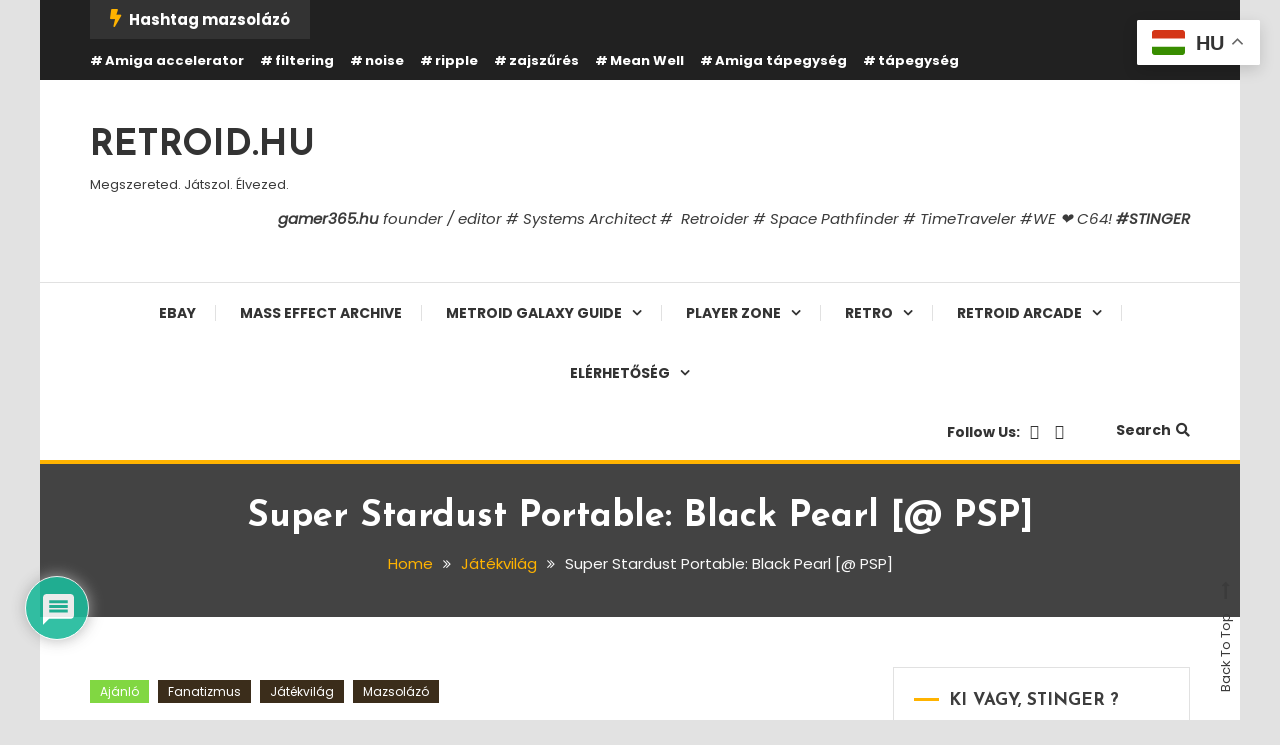

--- FILE ---
content_type: text/html; charset=UTF-8
request_url: https://stinger.gamer365.hu/super-stardust-portable-black-pearl-psp/
body_size: 50189
content:
<!doctype html>
<html lang="en-GB">
<head>
	<meta charset="UTF-8">
	<meta name="viewport" content="width=device-width, initial-scale=1">
	<link rel="profile" href="https://gmpg.org/xfn/11">

	<meta name='robots' content='index, follow, max-image-preview:large, max-snippet:-1, max-video-preview:-1' />

	<!-- This site is optimized with the Yoast SEO plugin v26.7 - https://yoast.com/wordpress/plugins/seo/ -->
	<title>Super Stardust Portable: Black Pearl [@ PSP] - RETROID.HU</title>
	<link rel="canonical" href="https://stinger.gamer365.hu/super-stardust-portable-black-pearl-psp/" />
	<meta property="og:locale" content="en_GB" />
	<meta property="og:type" content="article" />
	<meta property="og:title" content="Super Stardust Portable: Black Pearl [@ PSP] - RETROID.HU" />
	<meta property="og:description" content="Már kezdtem aggódni, hogy PSP-re semmi értelmes nem érkezik idén karácsonykor &#8211; bár ha jobban belegondolok, a Puzzle Quest: Challenge of the Warlords, a Space Invaders Extreme és a Wipeout Pure játékokon kívül nem is játszottam nagyon mással a 2008-as esztendőben. Jobbára az Xbox 360 bitorolta a játékra bocsátott időm nagy részét, így a PSP [&hellip;]" />
	<meta property="og:url" content="https://stinger.gamer365.hu/super-stardust-portable-black-pearl-psp/" />
	<meta property="og:site_name" content="RETROID.HU" />
	<meta property="article:published_time" content="2008-12-01T22:59:43+00:00" />
	<meta property="article:modified_time" content="2009-02-12T12:26:27+00:00" />
	<meta property="og:image" content="https://stinger.gamer365.hu/wp-content/uploads/2008/12/sdust_04.jpg" />
	<meta name="author" content="Stinger" />
	<meta name="twitter:card" content="summary_large_image" />
	<meta name="twitter:creator" content="@StingerHU" />
	<meta name="twitter:site" content="@StingerHU" />
	<meta name="twitter:label1" content="Written by" />
	<meta name="twitter:data1" content="Stinger" />
	<meta name="twitter:label2" content="Estimated reading time" />
	<meta name="twitter:data2" content="5 minutes" />
	<script type="application/ld+json" class="yoast-schema-graph">{"@context":"https://schema.org","@graph":[{"@type":"Article","@id":"https://stinger.gamer365.hu/super-stardust-portable-black-pearl-psp/#article","isPartOf":{"@id":"https://stinger.gamer365.hu/super-stardust-portable-black-pearl-psp/"},"author":{"name":"Stinger","@id":"https://stinger.gamer365.hu/#/schema/person/2c17c9e9d79b107637c9904f88744dea"},"headline":"Super Stardust Portable: Black Pearl [@ PSP]","datePublished":"2008-12-01T22:59:43+00:00","dateModified":"2009-02-12T12:26:27+00:00","mainEntityOfPage":{"@id":"https://stinger.gamer365.hu/super-stardust-portable-black-pearl-psp/"},"wordCount":1012,"commentCount":0,"publisher":{"@id":"https://stinger.gamer365.hu/#/schema/person/2c17c9e9d79b107637c9904f88744dea"},"articleSection":["Ajánló","Fanatizmus","Játékvilág","Mazsolázó"],"inLanguage":"en-GB","potentialAction":[{"@type":"CommentAction","name":"Comment","target":["https://stinger.gamer365.hu/super-stardust-portable-black-pearl-psp/#respond"]}]},{"@type":"WebPage","@id":"https://stinger.gamer365.hu/super-stardust-portable-black-pearl-psp/","url":"https://stinger.gamer365.hu/super-stardust-portable-black-pearl-psp/","name":"Super Stardust Portable: Black Pearl [@ PSP] - RETROID.HU","isPartOf":{"@id":"https://stinger.gamer365.hu/#website"},"datePublished":"2008-12-01T22:59:43+00:00","dateModified":"2009-02-12T12:26:27+00:00","breadcrumb":{"@id":"https://stinger.gamer365.hu/super-stardust-portable-black-pearl-psp/#breadcrumb"},"inLanguage":"en-GB","potentialAction":[{"@type":"ReadAction","target":["https://stinger.gamer365.hu/super-stardust-portable-black-pearl-psp/"]}]},{"@type":"BreadcrumbList","@id":"https://stinger.gamer365.hu/super-stardust-portable-black-pearl-psp/#breadcrumb","itemListElement":[{"@type":"ListItem","position":1,"name":"Home","item":"https://stinger.gamer365.hu/"},{"@type":"ListItem","position":2,"name":"Super Stardust Portable: Black Pearl [@ PSP]"}]},{"@type":"WebSite","@id":"https://stinger.gamer365.hu/#website","url":"https://stinger.gamer365.hu/","name":"RETROID.HU","description":"Megszereted. Játszol. Élvezed.","publisher":{"@id":"https://stinger.gamer365.hu/#/schema/person/2c17c9e9d79b107637c9904f88744dea"},"alternateName":"A videójátékok és retro projektek blogja","potentialAction":[{"@type":"SearchAction","target":{"@type":"EntryPoint","urlTemplate":"https://stinger.gamer365.hu/?s={search_term_string}"},"query-input":{"@type":"PropertyValueSpecification","valueRequired":true,"valueName":"search_term_string"}}],"inLanguage":"en-GB"},{"@type":["Person","Organization"],"@id":"https://stinger.gamer365.hu/#/schema/person/2c17c9e9d79b107637c9904f88744dea","name":"Stinger","image":{"@type":"ImageObject","inLanguage":"en-GB","@id":"https://stinger.gamer365.hu/#/schema/person/image/","url":"https://stinger.gamer365.hu/wp-content/uploads/2023/07/stingerhu.jpg","contentUrl":"https://stinger.gamer365.hu/wp-content/uploads/2023/07/stingerhu.jpg","width":320,"height":320,"caption":"Stinger"},"logo":{"@id":"https://stinger.gamer365.hu/#/schema/person/image/"},"description":"Cerberus. Humanity first.","sameAs":["https://www.instagram.com/stingerhu/","https://x.com/StingerHU"]}]}</script>
	<!-- / Yoast SEO plugin. -->


<link rel='dns-prefetch' href='//secure.gravatar.com' />
<link rel='dns-prefetch' href='//www.google.com' />
<link rel='dns-prefetch' href='//stats.wp.com' />
<link rel='dns-prefetch' href='//fonts.googleapis.com' />
<link rel='dns-prefetch' href='//v0.wordpress.com' />
<link rel='dns-prefetch' href='//widgets.wp.com' />
<link rel='dns-prefetch' href='//s0.wp.com' />
<link rel='dns-prefetch' href='//0.gravatar.com' />
<link rel='dns-prefetch' href='//1.gravatar.com' />
<link rel='dns-prefetch' href='//2.gravatar.com' />
<link rel="alternate" type="application/rss+xml" title="RETROID.HU &raquo; Feed" href="https://stinger.gamer365.hu/feed/" />
<link rel="alternate" type="application/rss+xml" title="RETROID.HU &raquo; Comments Feed" href="https://stinger.gamer365.hu/comments/feed/" />
<link rel="alternate" type="application/rss+xml" title="RETROID.HU &raquo; Super Stardust Portable: Black Pearl [@ PSP] Comments Feed" href="https://stinger.gamer365.hu/super-stardust-portable-black-pearl-psp/feed/" />
<link rel="alternate" title="oEmbed (JSON)" type="application/json+oembed" href="https://stinger.gamer365.hu/wp-json/oembed/1.0/embed?url=https%3A%2F%2Fstinger.gamer365.hu%2Fsuper-stardust-portable-black-pearl-psp%2F" />
<link rel="alternate" title="oEmbed (XML)" type="text/xml+oembed" href="https://stinger.gamer365.hu/wp-json/oembed/1.0/embed?url=https%3A%2F%2Fstinger.gamer365.hu%2Fsuper-stardust-portable-black-pearl-psp%2F&#038;format=xml" />
		<!-- This site uses the Google Analytics by MonsterInsights plugin v9.11.1 - Using Analytics tracking - https://www.monsterinsights.com/ -->
							<script src="//www.googletagmanager.com/gtag/js?id=G-YKZJS3MELS"  data-cfasync="false" data-wpfc-render="false" type="text/javascript" async></script>
			<script data-cfasync="false" data-wpfc-render="false" type="text/javascript">
				var mi_version = '9.11.1';
				var mi_track_user = true;
				var mi_no_track_reason = '';
								var MonsterInsightsDefaultLocations = {"page_location":"https:\/\/stinger.gamer365.hu\/super-stardust-portable-black-pearl-psp\/"};
								if ( typeof MonsterInsightsPrivacyGuardFilter === 'function' ) {
					var MonsterInsightsLocations = (typeof MonsterInsightsExcludeQuery === 'object') ? MonsterInsightsPrivacyGuardFilter( MonsterInsightsExcludeQuery ) : MonsterInsightsPrivacyGuardFilter( MonsterInsightsDefaultLocations );
				} else {
					var MonsterInsightsLocations = (typeof MonsterInsightsExcludeQuery === 'object') ? MonsterInsightsExcludeQuery : MonsterInsightsDefaultLocations;
				}

								var disableStrs = [
										'ga-disable-G-YKZJS3MELS',
									];

				/* Function to detect opted out users */
				function __gtagTrackerIsOptedOut() {
					for (var index = 0; index < disableStrs.length; index++) {
						if (document.cookie.indexOf(disableStrs[index] + '=true') > -1) {
							return true;
						}
					}

					return false;
				}

				/* Disable tracking if the opt-out cookie exists. */
				if (__gtagTrackerIsOptedOut()) {
					for (var index = 0; index < disableStrs.length; index++) {
						window[disableStrs[index]] = true;
					}
				}

				/* Opt-out function */
				function __gtagTrackerOptout() {
					for (var index = 0; index < disableStrs.length; index++) {
						document.cookie = disableStrs[index] + '=true; expires=Thu, 31 Dec 2099 23:59:59 UTC; path=/';
						window[disableStrs[index]] = true;
					}
				}

				if ('undefined' === typeof gaOptout) {
					function gaOptout() {
						__gtagTrackerOptout();
					}
				}
								window.dataLayer = window.dataLayer || [];

				window.MonsterInsightsDualTracker = {
					helpers: {},
					trackers: {},
				};
				if (mi_track_user) {
					function __gtagDataLayer() {
						dataLayer.push(arguments);
					}

					function __gtagTracker(type, name, parameters) {
						if (!parameters) {
							parameters = {};
						}

						if (parameters.send_to) {
							__gtagDataLayer.apply(null, arguments);
							return;
						}

						if (type === 'event') {
														parameters.send_to = monsterinsights_frontend.v4_id;
							var hookName = name;
							if (typeof parameters['event_category'] !== 'undefined') {
								hookName = parameters['event_category'] + ':' + name;
							}

							if (typeof MonsterInsightsDualTracker.trackers[hookName] !== 'undefined') {
								MonsterInsightsDualTracker.trackers[hookName](parameters);
							} else {
								__gtagDataLayer('event', name, parameters);
							}
							
						} else {
							__gtagDataLayer.apply(null, arguments);
						}
					}

					__gtagTracker('js', new Date());
					__gtagTracker('set', {
						'developer_id.dZGIzZG': true,
											});
					if ( MonsterInsightsLocations.page_location ) {
						__gtagTracker('set', MonsterInsightsLocations);
					}
										__gtagTracker('config', 'G-YKZJS3MELS', {"forceSSL":"true","link_attribution":"true"} );
										window.gtag = __gtagTracker;										(function () {
						/* https://developers.google.com/analytics/devguides/collection/analyticsjs/ */
						/* ga and __gaTracker compatibility shim. */
						var noopfn = function () {
							return null;
						};
						var newtracker = function () {
							return new Tracker();
						};
						var Tracker = function () {
							return null;
						};
						var p = Tracker.prototype;
						p.get = noopfn;
						p.set = noopfn;
						p.send = function () {
							var args = Array.prototype.slice.call(arguments);
							args.unshift('send');
							__gaTracker.apply(null, args);
						};
						var __gaTracker = function () {
							var len = arguments.length;
							if (len === 0) {
								return;
							}
							var f = arguments[len - 1];
							if (typeof f !== 'object' || f === null || typeof f.hitCallback !== 'function') {
								if ('send' === arguments[0]) {
									var hitConverted, hitObject = false, action;
									if ('event' === arguments[1]) {
										if ('undefined' !== typeof arguments[3]) {
											hitObject = {
												'eventAction': arguments[3],
												'eventCategory': arguments[2],
												'eventLabel': arguments[4],
												'value': arguments[5] ? arguments[5] : 1,
											}
										}
									}
									if ('pageview' === arguments[1]) {
										if ('undefined' !== typeof arguments[2]) {
											hitObject = {
												'eventAction': 'page_view',
												'page_path': arguments[2],
											}
										}
									}
									if (typeof arguments[2] === 'object') {
										hitObject = arguments[2];
									}
									if (typeof arguments[5] === 'object') {
										Object.assign(hitObject, arguments[5]);
									}
									if ('undefined' !== typeof arguments[1].hitType) {
										hitObject = arguments[1];
										if ('pageview' === hitObject.hitType) {
											hitObject.eventAction = 'page_view';
										}
									}
									if (hitObject) {
										action = 'timing' === arguments[1].hitType ? 'timing_complete' : hitObject.eventAction;
										hitConverted = mapArgs(hitObject);
										__gtagTracker('event', action, hitConverted);
									}
								}
								return;
							}

							function mapArgs(args) {
								var arg, hit = {};
								var gaMap = {
									'eventCategory': 'event_category',
									'eventAction': 'event_action',
									'eventLabel': 'event_label',
									'eventValue': 'event_value',
									'nonInteraction': 'non_interaction',
									'timingCategory': 'event_category',
									'timingVar': 'name',
									'timingValue': 'value',
									'timingLabel': 'event_label',
									'page': 'page_path',
									'location': 'page_location',
									'title': 'page_title',
									'referrer' : 'page_referrer',
								};
								for (arg in args) {
																		if (!(!args.hasOwnProperty(arg) || !gaMap.hasOwnProperty(arg))) {
										hit[gaMap[arg]] = args[arg];
									} else {
										hit[arg] = args[arg];
									}
								}
								return hit;
							}

							try {
								f.hitCallback();
							} catch (ex) {
							}
						};
						__gaTracker.create = newtracker;
						__gaTracker.getByName = newtracker;
						__gaTracker.getAll = function () {
							return [];
						};
						__gaTracker.remove = noopfn;
						__gaTracker.loaded = true;
						window['__gaTracker'] = __gaTracker;
					})();
									} else {
										console.log("");
					(function () {
						function __gtagTracker() {
							return null;
						}

						window['__gtagTracker'] = __gtagTracker;
						window['gtag'] = __gtagTracker;
					})();
									}
			</script>
							<!-- / Google Analytics by MonsterInsights -->
		<style id='wp-img-auto-sizes-contain-inline-css' type='text/css'>
img:is([sizes=auto i],[sizes^="auto," i]){contain-intrinsic-size:3000px 1500px}
/*# sourceURL=wp-img-auto-sizes-contain-inline-css */
</style>
<link rel='stylesheet' id='jetpack_related-posts-css' href='https://stinger.gamer365.hu/wp-content/plugins/jetpack/modules/related-posts/related-posts.css?ver=20240116' type='text/css' media='all' />
<link rel='stylesheet' id='sbi_styles-css' href='https://stinger.gamer365.hu/wp-content/plugins/instagram-feed/css/sbi-styles.min.css?ver=6.10.0' type='text/css' media='all' />
<style id='wp-emoji-styles-inline-css' type='text/css'>

	img.wp-smiley, img.emoji {
		display: inline !important;
		border: none !important;
		box-shadow: none !important;
		height: 1em !important;
		width: 1em !important;
		margin: 0 0.07em !important;
		vertical-align: -0.1em !important;
		background: none !important;
		padding: 0 !important;
	}
/*# sourceURL=wp-emoji-styles-inline-css */
</style>
<style id='wp-block-library-inline-css' type='text/css'>
:root{--wp-block-synced-color:#7a00df;--wp-block-synced-color--rgb:122,0,223;--wp-bound-block-color:var(--wp-block-synced-color);--wp-editor-canvas-background:#ddd;--wp-admin-theme-color:#007cba;--wp-admin-theme-color--rgb:0,124,186;--wp-admin-theme-color-darker-10:#006ba1;--wp-admin-theme-color-darker-10--rgb:0,107,160.5;--wp-admin-theme-color-darker-20:#005a87;--wp-admin-theme-color-darker-20--rgb:0,90,135;--wp-admin-border-width-focus:2px}@media (min-resolution:192dpi){:root{--wp-admin-border-width-focus:1.5px}}.wp-element-button{cursor:pointer}:root .has-very-light-gray-background-color{background-color:#eee}:root .has-very-dark-gray-background-color{background-color:#313131}:root .has-very-light-gray-color{color:#eee}:root .has-very-dark-gray-color{color:#313131}:root .has-vivid-green-cyan-to-vivid-cyan-blue-gradient-background{background:linear-gradient(135deg,#00d084,#0693e3)}:root .has-purple-crush-gradient-background{background:linear-gradient(135deg,#34e2e4,#4721fb 50%,#ab1dfe)}:root .has-hazy-dawn-gradient-background{background:linear-gradient(135deg,#faaca8,#dad0ec)}:root .has-subdued-olive-gradient-background{background:linear-gradient(135deg,#fafae1,#67a671)}:root .has-atomic-cream-gradient-background{background:linear-gradient(135deg,#fdd79a,#004a59)}:root .has-nightshade-gradient-background{background:linear-gradient(135deg,#330968,#31cdcf)}:root .has-midnight-gradient-background{background:linear-gradient(135deg,#020381,#2874fc)}:root{--wp--preset--font-size--normal:16px;--wp--preset--font-size--huge:42px}.has-regular-font-size{font-size:1em}.has-larger-font-size{font-size:2.625em}.has-normal-font-size{font-size:var(--wp--preset--font-size--normal)}.has-huge-font-size{font-size:var(--wp--preset--font-size--huge)}.has-text-align-center{text-align:center}.has-text-align-left{text-align:left}.has-text-align-right{text-align:right}.has-fit-text{white-space:nowrap!important}#end-resizable-editor-section{display:none}.aligncenter{clear:both}.items-justified-left{justify-content:flex-start}.items-justified-center{justify-content:center}.items-justified-right{justify-content:flex-end}.items-justified-space-between{justify-content:space-between}.screen-reader-text{border:0;clip-path:inset(50%);height:1px;margin:-1px;overflow:hidden;padding:0;position:absolute;width:1px;word-wrap:normal!important}.screen-reader-text:focus{background-color:#ddd;clip-path:none;color:#444;display:block;font-size:1em;height:auto;left:5px;line-height:normal;padding:15px 23px 14px;text-decoration:none;top:5px;width:auto;z-index:100000}html :where(.has-border-color){border-style:solid}html :where([style*=border-top-color]){border-top-style:solid}html :where([style*=border-right-color]){border-right-style:solid}html :where([style*=border-bottom-color]){border-bottom-style:solid}html :where([style*=border-left-color]){border-left-style:solid}html :where([style*=border-width]){border-style:solid}html :where([style*=border-top-width]){border-top-style:solid}html :where([style*=border-right-width]){border-right-style:solid}html :where([style*=border-bottom-width]){border-bottom-style:solid}html :where([style*=border-left-width]){border-left-style:solid}html :where(img[class*=wp-image-]){height:auto;max-width:100%}:where(figure){margin:0 0 1em}html :where(.is-position-sticky){--wp-admin--admin-bar--position-offset:var(--wp-admin--admin-bar--height,0px)}@media screen and (max-width:600px){html :where(.is-position-sticky){--wp-admin--admin-bar--position-offset:0px}}

/*# sourceURL=wp-block-library-inline-css */
</style><style id='global-styles-inline-css' type='text/css'>
:root{--wp--preset--aspect-ratio--square: 1;--wp--preset--aspect-ratio--4-3: 4/3;--wp--preset--aspect-ratio--3-4: 3/4;--wp--preset--aspect-ratio--3-2: 3/2;--wp--preset--aspect-ratio--2-3: 2/3;--wp--preset--aspect-ratio--16-9: 16/9;--wp--preset--aspect-ratio--9-16: 9/16;--wp--preset--color--black: #000000;--wp--preset--color--cyan-bluish-gray: #abb8c3;--wp--preset--color--white: #ffffff;--wp--preset--color--pale-pink: #f78da7;--wp--preset--color--vivid-red: #cf2e2e;--wp--preset--color--luminous-vivid-orange: #ff6900;--wp--preset--color--luminous-vivid-amber: #fcb900;--wp--preset--color--light-green-cyan: #7bdcb5;--wp--preset--color--vivid-green-cyan: #00d084;--wp--preset--color--pale-cyan-blue: #8ed1fc;--wp--preset--color--vivid-cyan-blue: #0693e3;--wp--preset--color--vivid-purple: #9b51e0;--wp--preset--gradient--vivid-cyan-blue-to-vivid-purple: linear-gradient(135deg,rgb(6,147,227) 0%,rgb(155,81,224) 100%);--wp--preset--gradient--light-green-cyan-to-vivid-green-cyan: linear-gradient(135deg,rgb(122,220,180) 0%,rgb(0,208,130) 100%);--wp--preset--gradient--luminous-vivid-amber-to-luminous-vivid-orange: linear-gradient(135deg,rgb(252,185,0) 0%,rgb(255,105,0) 100%);--wp--preset--gradient--luminous-vivid-orange-to-vivid-red: linear-gradient(135deg,rgb(255,105,0) 0%,rgb(207,46,46) 100%);--wp--preset--gradient--very-light-gray-to-cyan-bluish-gray: linear-gradient(135deg,rgb(238,238,238) 0%,rgb(169,184,195) 100%);--wp--preset--gradient--cool-to-warm-spectrum: linear-gradient(135deg,rgb(74,234,220) 0%,rgb(151,120,209) 20%,rgb(207,42,186) 40%,rgb(238,44,130) 60%,rgb(251,105,98) 80%,rgb(254,248,76) 100%);--wp--preset--gradient--blush-light-purple: linear-gradient(135deg,rgb(255,206,236) 0%,rgb(152,150,240) 100%);--wp--preset--gradient--blush-bordeaux: linear-gradient(135deg,rgb(254,205,165) 0%,rgb(254,45,45) 50%,rgb(107,0,62) 100%);--wp--preset--gradient--luminous-dusk: linear-gradient(135deg,rgb(255,203,112) 0%,rgb(199,81,192) 50%,rgb(65,88,208) 100%);--wp--preset--gradient--pale-ocean: linear-gradient(135deg,rgb(255,245,203) 0%,rgb(182,227,212) 50%,rgb(51,167,181) 100%);--wp--preset--gradient--electric-grass: linear-gradient(135deg,rgb(202,248,128) 0%,rgb(113,206,126) 100%);--wp--preset--gradient--midnight: linear-gradient(135deg,rgb(2,3,129) 0%,rgb(40,116,252) 100%);--wp--preset--font-size--small: 13px;--wp--preset--font-size--medium: 20px;--wp--preset--font-size--large: 36px;--wp--preset--font-size--x-large: 42px;--wp--preset--spacing--20: 0.44rem;--wp--preset--spacing--30: 0.67rem;--wp--preset--spacing--40: 1rem;--wp--preset--spacing--50: 1.5rem;--wp--preset--spacing--60: 2.25rem;--wp--preset--spacing--70: 3.38rem;--wp--preset--spacing--80: 5.06rem;--wp--preset--shadow--natural: 6px 6px 9px rgba(0, 0, 0, 0.2);--wp--preset--shadow--deep: 12px 12px 50px rgba(0, 0, 0, 0.4);--wp--preset--shadow--sharp: 6px 6px 0px rgba(0, 0, 0, 0.2);--wp--preset--shadow--outlined: 6px 6px 0px -3px rgb(255, 255, 255), 6px 6px rgb(0, 0, 0);--wp--preset--shadow--crisp: 6px 6px 0px rgb(0, 0, 0);}:where(.is-layout-flex){gap: 0.5em;}:where(.is-layout-grid){gap: 0.5em;}body .is-layout-flex{display: flex;}.is-layout-flex{flex-wrap: wrap;align-items: center;}.is-layout-flex > :is(*, div){margin: 0;}body .is-layout-grid{display: grid;}.is-layout-grid > :is(*, div){margin: 0;}:where(.wp-block-columns.is-layout-flex){gap: 2em;}:where(.wp-block-columns.is-layout-grid){gap: 2em;}:where(.wp-block-post-template.is-layout-flex){gap: 1.25em;}:where(.wp-block-post-template.is-layout-grid){gap: 1.25em;}.has-black-color{color: var(--wp--preset--color--black) !important;}.has-cyan-bluish-gray-color{color: var(--wp--preset--color--cyan-bluish-gray) !important;}.has-white-color{color: var(--wp--preset--color--white) !important;}.has-pale-pink-color{color: var(--wp--preset--color--pale-pink) !important;}.has-vivid-red-color{color: var(--wp--preset--color--vivid-red) !important;}.has-luminous-vivid-orange-color{color: var(--wp--preset--color--luminous-vivid-orange) !important;}.has-luminous-vivid-amber-color{color: var(--wp--preset--color--luminous-vivid-amber) !important;}.has-light-green-cyan-color{color: var(--wp--preset--color--light-green-cyan) !important;}.has-vivid-green-cyan-color{color: var(--wp--preset--color--vivid-green-cyan) !important;}.has-pale-cyan-blue-color{color: var(--wp--preset--color--pale-cyan-blue) !important;}.has-vivid-cyan-blue-color{color: var(--wp--preset--color--vivid-cyan-blue) !important;}.has-vivid-purple-color{color: var(--wp--preset--color--vivid-purple) !important;}.has-black-background-color{background-color: var(--wp--preset--color--black) !important;}.has-cyan-bluish-gray-background-color{background-color: var(--wp--preset--color--cyan-bluish-gray) !important;}.has-white-background-color{background-color: var(--wp--preset--color--white) !important;}.has-pale-pink-background-color{background-color: var(--wp--preset--color--pale-pink) !important;}.has-vivid-red-background-color{background-color: var(--wp--preset--color--vivid-red) !important;}.has-luminous-vivid-orange-background-color{background-color: var(--wp--preset--color--luminous-vivid-orange) !important;}.has-luminous-vivid-amber-background-color{background-color: var(--wp--preset--color--luminous-vivid-amber) !important;}.has-light-green-cyan-background-color{background-color: var(--wp--preset--color--light-green-cyan) !important;}.has-vivid-green-cyan-background-color{background-color: var(--wp--preset--color--vivid-green-cyan) !important;}.has-pale-cyan-blue-background-color{background-color: var(--wp--preset--color--pale-cyan-blue) !important;}.has-vivid-cyan-blue-background-color{background-color: var(--wp--preset--color--vivid-cyan-blue) !important;}.has-vivid-purple-background-color{background-color: var(--wp--preset--color--vivid-purple) !important;}.has-black-border-color{border-color: var(--wp--preset--color--black) !important;}.has-cyan-bluish-gray-border-color{border-color: var(--wp--preset--color--cyan-bluish-gray) !important;}.has-white-border-color{border-color: var(--wp--preset--color--white) !important;}.has-pale-pink-border-color{border-color: var(--wp--preset--color--pale-pink) !important;}.has-vivid-red-border-color{border-color: var(--wp--preset--color--vivid-red) !important;}.has-luminous-vivid-orange-border-color{border-color: var(--wp--preset--color--luminous-vivid-orange) !important;}.has-luminous-vivid-amber-border-color{border-color: var(--wp--preset--color--luminous-vivid-amber) !important;}.has-light-green-cyan-border-color{border-color: var(--wp--preset--color--light-green-cyan) !important;}.has-vivid-green-cyan-border-color{border-color: var(--wp--preset--color--vivid-green-cyan) !important;}.has-pale-cyan-blue-border-color{border-color: var(--wp--preset--color--pale-cyan-blue) !important;}.has-vivid-cyan-blue-border-color{border-color: var(--wp--preset--color--vivid-cyan-blue) !important;}.has-vivid-purple-border-color{border-color: var(--wp--preset--color--vivid-purple) !important;}.has-vivid-cyan-blue-to-vivid-purple-gradient-background{background: var(--wp--preset--gradient--vivid-cyan-blue-to-vivid-purple) !important;}.has-light-green-cyan-to-vivid-green-cyan-gradient-background{background: var(--wp--preset--gradient--light-green-cyan-to-vivid-green-cyan) !important;}.has-luminous-vivid-amber-to-luminous-vivid-orange-gradient-background{background: var(--wp--preset--gradient--luminous-vivid-amber-to-luminous-vivid-orange) !important;}.has-luminous-vivid-orange-to-vivid-red-gradient-background{background: var(--wp--preset--gradient--luminous-vivid-orange-to-vivid-red) !important;}.has-very-light-gray-to-cyan-bluish-gray-gradient-background{background: var(--wp--preset--gradient--very-light-gray-to-cyan-bluish-gray) !important;}.has-cool-to-warm-spectrum-gradient-background{background: var(--wp--preset--gradient--cool-to-warm-spectrum) !important;}.has-blush-light-purple-gradient-background{background: var(--wp--preset--gradient--blush-light-purple) !important;}.has-blush-bordeaux-gradient-background{background: var(--wp--preset--gradient--blush-bordeaux) !important;}.has-luminous-dusk-gradient-background{background: var(--wp--preset--gradient--luminous-dusk) !important;}.has-pale-ocean-gradient-background{background: var(--wp--preset--gradient--pale-ocean) !important;}.has-electric-grass-gradient-background{background: var(--wp--preset--gradient--electric-grass) !important;}.has-midnight-gradient-background{background: var(--wp--preset--gradient--midnight) !important;}.has-small-font-size{font-size: var(--wp--preset--font-size--small) !important;}.has-medium-font-size{font-size: var(--wp--preset--font-size--medium) !important;}.has-large-font-size{font-size: var(--wp--preset--font-size--large) !important;}.has-x-large-font-size{font-size: var(--wp--preset--font-size--x-large) !important;}
/*# sourceURL=global-styles-inline-css */
</style>

<style id='classic-theme-styles-inline-css' type='text/css'>
/*! This file is auto-generated */
.wp-block-button__link{color:#fff;background-color:#32373c;border-radius:9999px;box-shadow:none;text-decoration:none;padding:calc(.667em + 2px) calc(1.333em + 2px);font-size:1.125em}.wp-block-file__button{background:#32373c;color:#fff;text-decoration:none}
/*# sourceURL=/wp-includes/css/classic-themes.min.css */
</style>
<link rel='stylesheet' id='wp-components-css' href='https://stinger.gamer365.hu/wp-includes/css/dist/components/style.min.css?ver=6.9' type='text/css' media='all' />
<link rel='stylesheet' id='wp-preferences-css' href='https://stinger.gamer365.hu/wp-includes/css/dist/preferences/style.min.css?ver=6.9' type='text/css' media='all' />
<link rel='stylesheet' id='wp-block-editor-css' href='https://stinger.gamer365.hu/wp-includes/css/dist/block-editor/style.min.css?ver=6.9' type='text/css' media='all' />
<link rel='stylesheet' id='wp-reusable-blocks-css' href='https://stinger.gamer365.hu/wp-includes/css/dist/reusable-blocks/style.min.css?ver=6.9' type='text/css' media='all' />
<link rel='stylesheet' id='wp-patterns-css' href='https://stinger.gamer365.hu/wp-includes/css/dist/patterns/style.min.css?ver=6.9' type='text/css' media='all' />
<link rel='stylesheet' id='wp-editor-css' href='https://stinger.gamer365.hu/wp-includes/css/dist/editor/style.min.css?ver=6.9' type='text/css' media='all' />
<link rel='stylesheet' id='easy_image_gallery_block-cgb-style-css-css' href='https://stinger.gamer365.hu/wp-content/plugins/easy-image-gallery/includes/gutenberg-block/dist/blocks.style.build.css?ver=6.9' type='text/css' media='all' />
<link rel='stylesheet' id='ctf_styles-css' href='https://stinger.gamer365.hu/wp-content/plugins/custom-twitter-feeds/css/ctf-styles.min.css?ver=2.3.1' type='text/css' media='all' />
<link rel='stylesheet' id='yop-public-css' href='https://stinger.gamer365.hu/wp-content/plugins/yop-poll/public/assets/css/yop-poll-public-6.5.38.css?ver=6.9' type='text/css' media='all' />
<link rel='stylesheet' id='color-blog-fonts-css' href='https://fonts.googleapis.com/css?family=Josefin+Sans%3A400%2C700%7CPoppins%3A300%2C400%2C400i%2C500%2C700&#038;subset=latin%2Clatin-ext' type='text/css' media='all' />
<link rel='stylesheet' id='font-awesome-css' href='https://stinger.gamer365.hu/wp-content/themes/color-blog/assets/library/font-awesome/css/font-awesome.min.css?ver=4.7.0' type='text/css' media='all' />
<link rel='stylesheet' id='lightslider-style-css' href='https://stinger.gamer365.hu/wp-content/themes/color-blog/assets/library/lightslider/css/lightslider.min.css?ver=6.9' type='text/css' media='all' />
<link rel='stylesheet' id='animate-css' href='https://stinger.gamer365.hu/wp-content/themes/color-blog/assets/library/animate/animate.min.css?ver=3.5.1' type='text/css' media='all' />
<link rel='stylesheet' id='preloader-css' href='https://stinger.gamer365.hu/wp-content/themes/color-blog/assets/css/mt-preloader.css?ver=1.1.10' type='text/css' media='all' />
<link rel='stylesheet' id='color-blog-style-css' href='https://stinger.gamer365.hu/wp-content/themes/color-blog/style.css?ver=1.1.10' type='text/css' media='all' />
<style id='color-blog-style-inline-css' type='text/css'>
.category-button.cb-cat-8 a{background:#81d742}
.category-button.cb-cat-8 a:hover{background:#4fa510}
#site-navigation ul li.cb-cat-8 .menu-item-description{background:#81d742}
#site-navigation ul li.cb-cat-8 .menu-item-description:after{border-top-color:#81d742}
.category-button.cb-cat-7 a{background:#3b2d1b}
.category-button.cb-cat-7 a:hover{background:#090000}
#site-navigation ul li.cb-cat-7 .menu-item-description{background:#3b2d1b}
#site-navigation ul li.cb-cat-7 .menu-item-description:after{border-top-color:#3b2d1b}
.category-button.cb-cat-11 a{background:#3b2d1b}
.category-button.cb-cat-11 a:hover{background:#090000}
#site-navigation ul li.cb-cat-11 .menu-item-description{background:#3b2d1b}
#site-navigation ul li.cb-cat-11 .menu-item-description:after{border-top-color:#3b2d1b}
.category-button.cb-cat-1 a{background:#3b2d1b}
.category-button.cb-cat-1 a:hover{background:#090000}
#site-navigation ul li.cb-cat-1 .menu-item-description{background:#3b2d1b}
#site-navigation ul li.cb-cat-1 .menu-item-description:after{border-top-color:#3b2d1b}
.category-button.cb-cat-2 a{background:#3b2d1b}
.category-button.cb-cat-2 a:hover{background:#090000}
#site-navigation ul li.cb-cat-2 .menu-item-description{background:#3b2d1b}
#site-navigation ul li.cb-cat-2 .menu-item-description:after{border-top-color:#3b2d1b}
.category-button.cb-cat-3 a{background:#3b2d1b}
.category-button.cb-cat-3 a:hover{background:#090000}
#site-navigation ul li.cb-cat-3 .menu-item-description{background:#3b2d1b}
#site-navigation ul li.cb-cat-3 .menu-item-description:after{border-top-color:#3b2d1b}
.category-button.cb-cat-5 a{background:#3b2d1b}
.category-button.cb-cat-5 a:hover{background:#090000}
#site-navigation ul li.cb-cat-5 .menu-item-description{background:#3b2d1b}
#site-navigation ul li.cb-cat-5 .menu-item-description:after{border-top-color:#3b2d1b}
.category-button.cb-cat-6 a{background:#3b2d1b}
.category-button.cb-cat-6 a:hover{background:#090000}
#site-navigation ul li.cb-cat-6 .menu-item-description{background:#3b2d1b}
#site-navigation ul li.cb-cat-6 .menu-item-description:after{border-top-color:#3b2d1b}
.category-button.cb-cat-4 a{background:#8224e3}
.category-button.cb-cat-4 a:hover{background:#5000b1}
#site-navigation ul li.cb-cat-4 .menu-item-description{background:#8224e3}
#site-navigation ul li.cb-cat-4 .menu-item-description:after{border-top-color:#8224e3}
a,a:hover,a:focus,a:active,.entry-cat .cat-links a:hover,.entry-cat a:hover,.entry-footer a:hover,.comment-author .fn .url:hover,.commentmetadata .comment-edit-link,#cancel-comment-reply-link,#cancel-comment-reply-link:before,.logged-in-as a,.widget a:hover,.widget a:hover::before,.widget li:hover::before,.mt-social-icon-wrap li a:hover,#site-navigation ul li:hover>a,#site-navigation ul li.current-menu-item>a,#site-navigation ul li.current_page_ancestor>a,#site-navigation ul li.current-menu-ancestor>a,#site-navigation ul li.current_page_item>a,#site-navigation ul li.focus>a,.banner-sub-title,.entry-title a:hover,.cat-links a:hover,.entry-footer .mt-readmore-btn:hover,.btn-wrapper a:hover,.mt-readmore-btn:hover,.navigation.pagination .nav-links .page-numbers.current,.navigation.pagination .nav-links a.page-numbers:hover,#footer-menu li a:hover,.color_blog_latest_posts .mt-post-title a:hover,#mt-scrollup:hover,.menu-toggle:hover,#top-navigation ul li a:hover,.mt-search-icon:hover,.entry-meta a:hover,.front-slider-block .banner-title a:hover,.post-info-wrap .entry-meta a:hover,.single .mt-single-related-posts .entry-title a:hover,.breadcrumbs .trail-items li a:hover,.wrap-label i,.has-thumbnail .post-info-wrap .entry-title a:hover,.front-slider-block .post-info-wrap .entry-title a:hover,#top-footer a:hover{color:#FFB300}
.widget_search .search-submit,.widget_search .search-submit:hover,.navigation.pagination .nav-links .page-numbers.current,.navigation.pagination .nav-links a.page-numbers:hover,.error-404.not-found,.color_blog_social_media a:hover,.custom-header,.widget_tag_cloud .tagcloud a:hover,.widget.widget_tag_cloud a:hover{border-color:#FFB300}
.front-slider-block .lSAction > a:hover,.top-featured-post-wrap .post-thumbnail .post-number,.post-cats-list a,#site-navigation .menu-item-description,article .post-thumbnail::before,#secondary .widget .widget-title::before,.mt-related-post-title::before,#colophon .widget .widget-title::before,.features-post-title::before,.mt-menu-search .mt-form-wrap .search-form .search-submit,.widget_tag_cloud .tagcloud a:hover,.widget.widget_tag_cloud a:hover{background:#FFB300}
.edit-link .post-edit-link,.reply .comment-reply-link,.widget_search .search-submit,.mt-menu-search .mt-form-wrap .search-form .search-submit:hover,article.sticky::before{background:#FFB300}
.sk-spinner-pulse{background:#FFB300}
/*# sourceURL=color-blog-style-inline-css */
</style>
<link rel='stylesheet' id='color-blog-responsive-style-css' href='https://stinger.gamer365.hu/wp-content/themes/color-blog/assets/css/mt-responsive.css?ver=1.1.10' type='text/css' media='all' />
<link rel='stylesheet' id='jetpack_likes-css' href='https://stinger.gamer365.hu/wp-content/plugins/jetpack/modules/likes/style.css?ver=15.4' type='text/css' media='all' />
<link rel='stylesheet' id='wpdiscuz-frontend-css-css' href='https://stinger.gamer365.hu/wp-content/plugins/wpdiscuz/themes/default/style.css?ver=7.6.44' type='text/css' media='all' />
<style id='wpdiscuz-frontend-css-inline-css' type='text/css'>
 #wpdcom .wpd-blog-administrator .wpd-comment-label{color:#ffffff;background-color:#00B38F;border:none}#wpdcom .wpd-blog-administrator .wpd-comment-author, #wpdcom .wpd-blog-administrator .wpd-comment-author a{color:#00B38F}#wpdcom.wpd-layout-1 .wpd-comment .wpd-blog-administrator .wpd-avatar img{border-color:#00B38F}#wpdcom.wpd-layout-2 .wpd-comment.wpd-reply .wpd-comment-wrap.wpd-blog-administrator{border-left:3px solid #00B38F}#wpdcom.wpd-layout-2 .wpd-comment .wpd-blog-administrator .wpd-avatar img{border-bottom-color:#00B38F}#wpdcom.wpd-layout-3 .wpd-blog-administrator .wpd-comment-subheader{border-top:1px dashed #00B38F}#wpdcom.wpd-layout-3 .wpd-reply .wpd-blog-administrator .wpd-comment-right{border-left:1px solid #00B38F}#wpdcom .wpd-blog-editor .wpd-comment-label{color:#ffffff;background-color:#00B38F;border:none}#wpdcom .wpd-blog-editor .wpd-comment-author, #wpdcom .wpd-blog-editor .wpd-comment-author a{color:#00B38F}#wpdcom.wpd-layout-1 .wpd-comment .wpd-blog-editor .wpd-avatar img{border-color:#00B38F}#wpdcom.wpd-layout-2 .wpd-comment.wpd-reply .wpd-comment-wrap.wpd-blog-editor{border-left:3px solid #00B38F}#wpdcom.wpd-layout-2 .wpd-comment .wpd-blog-editor .wpd-avatar img{border-bottom-color:#00B38F}#wpdcom.wpd-layout-3 .wpd-blog-editor .wpd-comment-subheader{border-top:1px dashed #00B38F}#wpdcom.wpd-layout-3 .wpd-reply .wpd-blog-editor .wpd-comment-right{border-left:1px solid #00B38F}#wpdcom .wpd-blog-author .wpd-comment-label{color:#ffffff;background-color:#00B38F;border:none}#wpdcom .wpd-blog-author .wpd-comment-author, #wpdcom .wpd-blog-author .wpd-comment-author a{color:#00B38F}#wpdcom.wpd-layout-1 .wpd-comment .wpd-blog-author .wpd-avatar img{border-color:#00B38F}#wpdcom.wpd-layout-2 .wpd-comment .wpd-blog-author .wpd-avatar img{border-bottom-color:#00B38F}#wpdcom.wpd-layout-3 .wpd-blog-author .wpd-comment-subheader{border-top:1px dashed #00B38F}#wpdcom.wpd-layout-3 .wpd-reply .wpd-blog-author .wpd-comment-right{border-left:1px solid #00B38F}#wpdcom .wpd-blog-contributor .wpd-comment-label{color:#ffffff;background-color:#00B38F;border:none}#wpdcom .wpd-blog-contributor .wpd-comment-author, #wpdcom .wpd-blog-contributor .wpd-comment-author a{color:#00B38F}#wpdcom.wpd-layout-1 .wpd-comment .wpd-blog-contributor .wpd-avatar img{border-color:#00B38F}#wpdcom.wpd-layout-2 .wpd-comment .wpd-blog-contributor .wpd-avatar img{border-bottom-color:#00B38F}#wpdcom.wpd-layout-3 .wpd-blog-contributor .wpd-comment-subheader{border-top:1px dashed #00B38F}#wpdcom.wpd-layout-3 .wpd-reply .wpd-blog-contributor .wpd-comment-right{border-left:1px solid #00B38F}#wpdcom .wpd-blog-subscriber .wpd-comment-label{color:#ffffff;background-color:#00B38F;border:none}#wpdcom .wpd-blog-subscriber .wpd-comment-author, #wpdcom .wpd-blog-subscriber .wpd-comment-author a{color:#00B38F}#wpdcom.wpd-layout-2 .wpd-comment .wpd-blog-subscriber .wpd-avatar img{border-bottom-color:#00B38F}#wpdcom.wpd-layout-3 .wpd-blog-subscriber .wpd-comment-subheader{border-top:1px dashed #00B38F}#wpdcom .wpd-blog-wpseo_manager .wpd-comment-label{color:#ffffff;background-color:#00B38F;border:none}#wpdcom .wpd-blog-wpseo_manager .wpd-comment-author, #wpdcom .wpd-blog-wpseo_manager .wpd-comment-author a{color:#00B38F}#wpdcom.wpd-layout-1 .wpd-comment .wpd-blog-wpseo_manager .wpd-avatar img{border-color:#00B38F}#wpdcom.wpd-layout-2 .wpd-comment .wpd-blog-wpseo_manager .wpd-avatar img{border-bottom-color:#00B38F}#wpdcom.wpd-layout-3 .wpd-blog-wpseo_manager .wpd-comment-subheader{border-top:1px dashed #00B38F}#wpdcom.wpd-layout-3 .wpd-reply .wpd-blog-wpseo_manager .wpd-comment-right{border-left:1px solid #00B38F}#wpdcom .wpd-blog-wpseo_editor .wpd-comment-label{color:#ffffff;background-color:#00B38F;border:none}#wpdcom .wpd-blog-wpseo_editor .wpd-comment-author, #wpdcom .wpd-blog-wpseo_editor .wpd-comment-author a{color:#00B38F}#wpdcom.wpd-layout-1 .wpd-comment .wpd-blog-wpseo_editor .wpd-avatar img{border-color:#00B38F}#wpdcom.wpd-layout-2 .wpd-comment .wpd-blog-wpseo_editor .wpd-avatar img{border-bottom-color:#00B38F}#wpdcom.wpd-layout-3 .wpd-blog-wpseo_editor .wpd-comment-subheader{border-top:1px dashed #00B38F}#wpdcom.wpd-layout-3 .wpd-reply .wpd-blog-wpseo_editor .wpd-comment-right{border-left:1px solid #00B38F}#wpdcom .wpd-blog-post_author .wpd-comment-label{color:#ffffff;background-color:#00B38F;border:none}#wpdcom .wpd-blog-post_author .wpd-comment-author, #wpdcom .wpd-blog-post_author .wpd-comment-author a{color:#00B38F}#wpdcom .wpd-blog-post_author .wpd-avatar img{border-color:#00B38F}#wpdcom.wpd-layout-1 .wpd-comment .wpd-blog-post_author .wpd-avatar img{border-color:#00B38F}#wpdcom.wpd-layout-2 .wpd-comment.wpd-reply .wpd-comment-wrap.wpd-blog-post_author{border-left:3px solid #00B38F}#wpdcom.wpd-layout-2 .wpd-comment .wpd-blog-post_author .wpd-avatar img{border-bottom-color:#00B38F}#wpdcom.wpd-layout-3 .wpd-blog-post_author .wpd-comment-subheader{border-top:1px dashed #00B38F}#wpdcom.wpd-layout-3 .wpd-reply .wpd-blog-post_author .wpd-comment-right{border-left:1px solid #00B38F}#wpdcom .wpd-blog-guest .wpd-comment-label{color:#ffffff;background-color:#00B38F;border:none}#wpdcom .wpd-blog-guest .wpd-comment-author, #wpdcom .wpd-blog-guest .wpd-comment-author a{color:#00B38F}#wpdcom.wpd-layout-3 .wpd-blog-guest .wpd-comment-subheader{border-top:1px dashed #00B38F}#comments, #respond, .comments-area, #wpdcom{}#wpdcom .ql-editor > *{color:#777777}#wpdcom .ql-editor::before{}#wpdcom .ql-toolbar{border:1px solid #DDDDDD;border-top:none}#wpdcom .ql-container{border:1px solid #DDDDDD;border-bottom:none}#wpdcom .wpd-form-row .wpdiscuz-item input[type="text"], #wpdcom .wpd-form-row .wpdiscuz-item input[type="email"], #wpdcom .wpd-form-row .wpdiscuz-item input[type="url"], #wpdcom .wpd-form-row .wpdiscuz-item input[type="color"], #wpdcom .wpd-form-row .wpdiscuz-item input[type="date"], #wpdcom .wpd-form-row .wpdiscuz-item input[type="datetime"], #wpdcom .wpd-form-row .wpdiscuz-item input[type="datetime-local"], #wpdcom .wpd-form-row .wpdiscuz-item input[type="month"], #wpdcom .wpd-form-row .wpdiscuz-item input[type="number"], #wpdcom .wpd-form-row .wpdiscuz-item input[type="time"], #wpdcom textarea, #wpdcom select{border:1px solid #DDDDDD;color:#777777}#wpdcom .wpd-form-row .wpdiscuz-item textarea{border:1px solid #DDDDDD}#wpdcom input::placeholder, #wpdcom textarea::placeholder, #wpdcom input::-moz-placeholder, #wpdcom textarea::-webkit-input-placeholder{}#wpdcom .wpd-comment-text{color:#777777}#wpdcom .wpd-thread-head .wpd-thread-info{border-bottom:2px solid #00B38F}#wpdcom .wpd-thread-head .wpd-thread-info.wpd-reviews-tab svg{fill:#00B38F}#wpdcom .wpd-thread-head .wpdiscuz-user-settings{border-bottom:2px solid #00B38F}#wpdcom .wpd-thread-head .wpdiscuz-user-settings:hover{color:#00B38F}#wpdcom .wpd-comment .wpd-follow-link:hover{color:#00B38F}#wpdcom .wpd-comment-status .wpd-sticky{color:#00B38F}#wpdcom .wpd-thread-filter .wpdf-active{color:#00B38F;border-bottom-color:#00B38F}#wpdcom .wpd-comment-info-bar{border:1px dashed #33c3a6;background:#e6f8f4}#wpdcom .wpd-comment-info-bar .wpd-current-view i{color:#00B38F}#wpdcom .wpd-filter-view-all:hover{background:#00B38F}#wpdcom .wpdiscuz-item .wpdiscuz-rating > label{color:#DDDDDD}#wpdcom .wpdiscuz-item .wpdiscuz-rating:not(:checked) > label:hover, .wpdiscuz-rating:not(:checked) > label:hover ~ label{}#wpdcom .wpdiscuz-item .wpdiscuz-rating > input ~ label:hover, #wpdcom .wpdiscuz-item .wpdiscuz-rating > input:not(:checked) ~ label:hover ~ label, #wpdcom .wpdiscuz-item .wpdiscuz-rating > input:not(:checked) ~ label:hover ~ label{color:#FFED85}#wpdcom .wpdiscuz-item .wpdiscuz-rating > input:checked ~ label:hover, #wpdcom .wpdiscuz-item .wpdiscuz-rating > input:checked ~ label:hover, #wpdcom .wpdiscuz-item .wpdiscuz-rating > label:hover ~ input:checked ~ label, #wpdcom .wpdiscuz-item .wpdiscuz-rating > input:checked + label:hover ~ label, #wpdcom .wpdiscuz-item .wpdiscuz-rating > input:checked ~ label:hover ~ label, .wpd-custom-field .wcf-active-star, #wpdcom .wpdiscuz-item .wpdiscuz-rating > input:checked ~ label{color:#FFD700}#wpd-post-rating .wpd-rating-wrap .wpd-rating-stars svg .wpd-star{fill:#DDDDDD}#wpd-post-rating .wpd-rating-wrap .wpd-rating-stars svg .wpd-active{fill:#FFD700}#wpd-post-rating .wpd-rating-wrap .wpd-rate-starts svg .wpd-star{fill:#DDDDDD}#wpd-post-rating .wpd-rating-wrap .wpd-rate-starts:hover svg .wpd-star{fill:#FFED85}#wpd-post-rating.wpd-not-rated .wpd-rating-wrap .wpd-rate-starts svg:hover ~ svg .wpd-star{fill:#DDDDDD}.wpdiscuz-post-rating-wrap .wpd-rating .wpd-rating-wrap .wpd-rating-stars svg .wpd-star{fill:#DDDDDD}.wpdiscuz-post-rating-wrap .wpd-rating .wpd-rating-wrap .wpd-rating-stars svg .wpd-active{fill:#FFD700}#wpdcom .wpd-comment .wpd-follow-active{color:#ff7a00}#wpdcom .page-numbers{color:#555;border:#555 1px solid}#wpdcom span.current{background:#555}#wpdcom.wpd-layout-1 .wpd-new-loaded-comment > .wpd-comment-wrap > .wpd-comment-right{background:#FFFAD6}#wpdcom.wpd-layout-2 .wpd-new-loaded-comment.wpd-comment > .wpd-comment-wrap > .wpd-comment-right{background:#FFFAD6}#wpdcom.wpd-layout-2 .wpd-new-loaded-comment.wpd-comment.wpd-reply > .wpd-comment-wrap > .wpd-comment-right{background:transparent}#wpdcom.wpd-layout-2 .wpd-new-loaded-comment.wpd-comment.wpd-reply > .wpd-comment-wrap{background:#FFFAD6}#wpdcom.wpd-layout-3 .wpd-new-loaded-comment.wpd-comment > .wpd-comment-wrap > .wpd-comment-right{background:#FFFAD6}#wpdcom .wpd-follow:hover i, #wpdcom .wpd-unfollow:hover i, #wpdcom .wpd-comment .wpd-follow-active:hover i{color:#00B38F}#wpdcom .wpdiscuz-readmore{cursor:pointer;color:#00B38F}.wpd-custom-field .wcf-pasiv-star, #wpcomm .wpdiscuz-item .wpdiscuz-rating > label{color:#DDDDDD}.wpd-wrapper .wpd-list-item.wpd-active{border-top:3px solid #00B38F}#wpdcom.wpd-layout-2 .wpd-comment.wpd-reply.wpd-unapproved-comment .wpd-comment-wrap{border-left:3px solid #FFFAD6}#wpdcom.wpd-layout-3 .wpd-comment.wpd-reply.wpd-unapproved-comment .wpd-comment-right{border-left:1px solid #FFFAD6}#wpdcom .wpd-prim-button{background-color:#555555;color:#FFFFFF}#wpdcom .wpd_label__check i.wpdicon-on{color:#555555;border:1px solid #aaaaaa}#wpd-bubble-wrapper #wpd-bubble-all-comments-count{color:#1DB99A}#wpd-bubble-wrapper > div{background-color:#1DB99A}#wpd-bubble-wrapper > #wpd-bubble #wpd-bubble-add-message{background-color:#1DB99A}#wpd-bubble-wrapper > #wpd-bubble #wpd-bubble-add-message::before{border-left-color:#1DB99A;border-right-color:#1DB99A}#wpd-bubble-wrapper.wpd-right-corner > #wpd-bubble #wpd-bubble-add-message::before{border-left-color:#1DB99A;border-right-color:#1DB99A}.wpd-inline-icon-wrapper path.wpd-inline-icon-first{fill:#1DB99A}.wpd-inline-icon-count{background-color:#1DB99A}.wpd-inline-icon-count::before{border-right-color:#1DB99A}.wpd-inline-form-wrapper::before{border-bottom-color:#1DB99A}.wpd-inline-form-question{background-color:#1DB99A}.wpd-inline-form{background-color:#1DB99A}.wpd-last-inline-comments-wrapper{border-color:#1DB99A}.wpd-last-inline-comments-wrapper::before{border-bottom-color:#1DB99A}.wpd-last-inline-comments-wrapper .wpd-view-all-inline-comments{background:#1DB99A}.wpd-last-inline-comments-wrapper .wpd-view-all-inline-comments:hover,.wpd-last-inline-comments-wrapper .wpd-view-all-inline-comments:active,.wpd-last-inline-comments-wrapper .wpd-view-all-inline-comments:focus{background-color:#1DB99A}#wpdcom .ql-snow .ql-tooltip[data-mode="link"]::before{content:"Enter link:"}#wpdcom .ql-snow .ql-tooltip.ql-editing a.ql-action::after{content:"Save"}.comments-area{width:auto}.comments-area p{line-height:180%}#wpdcom .wpd-comment-text *{font-size:12px !important;
/*# sourceURL=wpdiscuz-frontend-css-inline-css */
</style>
<link rel='stylesheet' id='wpdiscuz-fa-css' href='https://stinger.gamer365.hu/wp-content/plugins/wpdiscuz/assets/third-party/font-awesome-5.13.0/css/fa.min.css?ver=7.6.44' type='text/css' media='all' />
<link rel='stylesheet' id='wpdiscuz-combo-css-css' href='https://stinger.gamer365.hu/wp-content/plugins/wpdiscuz/assets/css/wpdiscuz-combo.min.css?ver=6.9' type='text/css' media='all' />
<link rel='stylesheet' id='pretty-photo-css' href='https://stinger.gamer365.hu/wp-content/plugins/easy-image-gallery/includes/lib/prettyphoto/prettyPhoto.css?ver=1.2' type='text/css' media='screen' />
<script type="text/javascript" id="jetpack_related-posts-js-extra">
/* <![CDATA[ */
var related_posts_js_options = {"post_heading":"h4"};
//# sourceURL=jetpack_related-posts-js-extra
/* ]]> */
</script>
<script type="text/javascript" src="https://stinger.gamer365.hu/wp-content/plugins/jetpack/_inc/build/related-posts/related-posts.min.js?ver=20240116" id="jetpack_related-posts-js"></script>
<script type="text/javascript" src="https://stinger.gamer365.hu/wp-content/plugins/google-analytics-for-wordpress/assets/js/frontend-gtag.min.js?ver=9.11.1" id="monsterinsights-frontend-script-js" async="async" data-wp-strategy="async"></script>
<script data-cfasync="false" data-wpfc-render="false" type="text/javascript" id='monsterinsights-frontend-script-js-extra'>/* <![CDATA[ */
var monsterinsights_frontend = {"js_events_tracking":"true","download_extensions":"doc,pdf,ppt,zip,xls,docx,pptx,xlsx","inbound_paths":"[{\"path\":\"\\\/go\\\/\",\"label\":\"affiliate\"},{\"path\":\"\\\/recommend\\\/\",\"label\":\"affiliate\"}]","home_url":"https:\/\/stinger.gamer365.hu","hash_tracking":"false","v4_id":"G-YKZJS3MELS"};/* ]]> */
</script>
<script type="text/javascript" id="jquery-core-js-extra">
/* <![CDATA[ */
var ctf = {"ajax_url":"https://stinger.gamer365.hu/wp-admin/admin-ajax.php"};
//# sourceURL=jquery-core-js-extra
/* ]]> */
</script>
<script type="text/javascript" src="https://stinger.gamer365.hu/wp-includes/js/jquery/jquery.min.js?ver=3.7.1" id="jquery-core-js"></script>
<script type="text/javascript" src="https://stinger.gamer365.hu/wp-includes/js/jquery/jquery-migrate.min.js?ver=3.4.1" id="jquery-migrate-js"></script>
<script type="text/javascript" id="yop-public-js-extra">
/* <![CDATA[ */
var objectL10n = {"yopPollParams":{"urlParams":{"ajax":"https://stinger.gamer365.hu/wp-admin/admin-ajax.php","wpLogin":"https://stinger.gamer365.hu/wp-login.php?redirect_to=https%3A%2F%2Fstinger.gamer365.hu%2Fwp-admin%2Fadmin-ajax.php%3Faction%3Dyop_poll_record_wordpress_vote"},"apiParams":{"reCaptcha":{"siteKey":""},"reCaptchaV2Invisible":{"siteKey":""},"reCaptchaV3":{"siteKey":""},"hCaptcha":{"siteKey":""},"cloudflareTurnstile":{"siteKey":""}},"captchaParams":{"imgPath":"https://stinger.gamer365.hu/wp-content/plugins/yop-poll/public/assets/img/","url":"https://stinger.gamer365.hu/wp-content/plugins/yop-poll/app.php","accessibilityAlt":"Sound icon","accessibilityTitle":"Accessibility option: listen to a question and answer it!","accessibilityDescription":"Type below the \u003Cstrong\u003Eanswer\u003C/strong\u003E to what you hear. Numbers or words:","explanation":"Click or touch the \u003Cstrong\u003EANSWER\u003C/strong\u003E","refreshAlt":"Refresh/reload icon","refreshTitle":"Refresh/reload: get new images and accessibility option!"},"voteParams":{"invalidPoll":"Invalid Poll","noAnswersSelected":"No answer selected","minAnswersRequired":"At least {min_answers_allowed} answer(s) required","maxAnswersRequired":"A max of {max_answers_allowed} answer(s) accepted","noAnswerForOther":"No other answer entered","noValueForCustomField":"{custom_field_name} is required","tooManyCharsForCustomField":"Text for {custom_field_name} is too long","consentNotChecked":"You must agree to our terms and conditions","noCaptchaSelected":"Captcha is required","thankYou":"K\u00f6sz\u00f6n\u00f6m, hogy szavazt\u00e1l !"},"resultsParams":{"singleVote":"Szavazat","multipleVotes":"Szavazat","singleAnswer":"answer","multipleAnswers":"answers"}}};
//# sourceURL=yop-public-js-extra
/* ]]> */
</script>
<script type="text/javascript" src="https://stinger.gamer365.hu/wp-content/plugins/yop-poll/public/assets/js/yop-poll-public-6.5.38.min.js?ver=6.9" id="yop-public-js"></script>
<link rel="https://api.w.org/" href="https://stinger.gamer365.hu/wp-json/" /><link rel="alternate" title="JSON" type="application/json" href="https://stinger.gamer365.hu/wp-json/wp/v2/posts/1206" /><link rel="EditURI" type="application/rsd+xml" title="RSD" href="https://stinger.gamer365.hu/xmlrpc.php?rsd" />
<meta name="generator" content="WordPress 6.9" />
<link rel='shortlink' href='https://wp.me/p7x4bX-js' />
		<script type="text/javascript">
			var _statcounter = _statcounter || [];
			_statcounter.push({"tags": {"author": "Stinger"}});
		</script>
		<script type="text/javascript">
    "function"!=typeof loadGsLib&&(loadGsLib=function(){var e=document.createElement("script");
    e.type="text/javascript",e.async=!0,e.src="https://api.at.getsocial.io/get/v1/f5d9dc/gs_async.js";
    var t=document.getElementsByTagName("script")[0];t.parentNode.insertBefore(e,t)})();
    var GETSOCIAL_VERSION = "4.5";
</script>	<style>img#wpstats{display:none}</style>
		<link rel="pingback" href="https://stinger.gamer365.hu/xmlrpc.php"><style type="text/css" id="custom-background-css">
body.custom-background { background-color: #e2e2e2; }
</style>
	<link rel="icon" href="https://stinger.gamer365.hu/wp-content/uploads/2015/03/cropped-arcbutton_res_cr-32x32.jpg" sizes="32x32" />
<link rel="icon" href="https://stinger.gamer365.hu/wp-content/uploads/2015/03/cropped-arcbutton_res_cr-192x192.jpg" sizes="192x192" />
<link rel="apple-touch-icon" href="https://stinger.gamer365.hu/wp-content/uploads/2015/03/cropped-arcbutton_res_cr-180x180.jpg" />
<meta name="msapplication-TileImage" content="https://stinger.gamer365.hu/wp-content/uploads/2015/03/cropped-arcbutton_res_cr-270x270.jpg" />
</head>

<body class="wp-singular post-template-default single single-post postid-1206 single-format-standard custom-background wp-theme-color-blog site-layout--boxed right-sidebar">

        <div id="preloader-background">
            <div class="preloader-wrapper">
                <div class="sk-spinner sk-spinner-pulse"></div>
            </div><!-- .preloader-wrapper -->
        </div><!-- #preloader-background -->

<div id="page" class="site">
<a class="skip-link screen-reader-text" href="#content">Skip To Content</a>
	<div id="top-header" class="top-header-wrap mt-clearfix"><div class="mt-container">        <div class="trending-wrapper tag-before-icon">
                <span class="wrap-label"><i class="fa fa-bolt" aria-hidden="true"></i> Hashtag mazsolázó</span>
                <div class="tags-wrapper">
					<span class="head-tags-links"><a href="https://stinger.gamer365.hu/tag/amiga-accelerator/" rel="tag">Amiga accelerator</a><a href="https://stinger.gamer365.hu/tag/filtering/" rel="tag">filtering</a><a href="https://stinger.gamer365.hu/tag/noise/" rel="tag">noise</a><a href="https://stinger.gamer365.hu/tag/ripple/" rel="tag">ripple</a><a href="https://stinger.gamer365.hu/tag/zajszures/" rel="tag">zajszűrés</a><a href="https://stinger.gamer365.hu/tag/mean-well/" rel="tag">Mean Well</a><a href="https://stinger.gamer365.hu/tag/amiga-tapegyseg/" rel="tag">Amiga tápegység</a><a href="https://stinger.gamer365.hu/tag/tapegyseg/" rel="tag">tápegység</a></span>                </div><!-- .tags-wrapper -->
        </div><!-- .trending-wrapper -->
		<div class="top-header-nav">
			<nav itemscope id="top-navigation" class="main-navigation">
							</nav><!-- #site-navigation -->
		</div><!-- .top-header-nav -->
</div><!-- mt-container --></div><!-- #top-header --><header id="masthead" class="site-header"><div class="mt-logo-row-wrapper mt-clearfix">		<div class="logo-ads-wrap">
			<div class="mt-container">
				<div class="site-branding">
												<p class="site-title"><a href="https://stinger.gamer365.hu/" rel="home">RETROID.HU</a></p>
												<p class="site-description">Megszereted. Játszol. Élvezed.</p>
									</div><!-- .site-branding -->
				<div class="header-widget-wrapper">
					<section id="text-8" class="widget widget_text">			<div class="textwidget"><p><em><strong>gamer365.hu</strong> founder / editor # Systems Architect #  Retroider # Space Pathfinder # TimeTraveler #WE ❤️ C64! <strong>#STINGER</strong></em></p>
</div>
		</section>				</div>
			</div> <!-- mt-container -->
		</div><!-- .logo-ads-wrap -->
<div class="mt-social-menu-wrapper"><div class="mt-container">		<div class="menu-toggle"><a href="javascript:void(0)"><i class="fa fa-navicon"></i>Menu</a></div>
		<nav itemscope id="site-navigation" class="main-navigation">
			<div id="primary-menu" class="menu"><ul>
<li class="page_item page-item-16"><a href="https://stinger.gamer365.hu/ebay-tippek/">Ebay</a></li>
<li class="page_item page-item-5190"><a href="https://stinger.gamer365.hu/mass-effect-archive/">Mass Effect Archive</a></li>
<li class="page_item page-item-133 page_item_has_children"><a href="https://stinger.gamer365.hu/bevezetes/">Metroid Galaxy Guide</a>
<ul class='children'>
	<li class="page_item page-item-134"><a href="https://stinger.gamer365.hu/bevezetes/bevezetes/">01. Csillag születik</a></li>
	<li class="page_item page-item-24522"><a href="https://stinger.gamer365.hu/bevezetes/0-2a-metroid-idovonal-timeline/">0.2a Metroid idővonal [Timeline]</a></li>
	<li class="page_item page-item-147"><a href="https://stinger.gamer365.hu/bevezetes/a-maganyos-hos/">02. A Metroid sztori I. [Az álarc mögött]</a></li>
	<li class="page_item page-item-202"><a href="https://stinger.gamer365.hu/bevezetes/03-hajtovadaszat/">03. A Metroid sztori II. [Kedves ellenségem]</a></li>
	<li class="page_item page-item-4606"><a href="https://stinger.gamer365.hu/bevezetes/3-korrupt-fenyegetes/">04. A Metroid sztori III /1 . [Korrupt fenyegetés]</a></li>
	<li class="page_item page-item-4685"><a href="https://stinger.gamer365.hu/bevezetes/05-korrupt-fenyegetes-22/">05. A Metroid sztori III /2. [Korrupt fenyegetés]</a></li>
	<li class="page_item page-item-800 page_item_has_children"><a href="https://stinger.gamer365.hu/bevezetes/06-a-kozmosz-planetai-szerkesztes-alatt/">06. A kozmosz planétái</a>
	<ul class='children'>
		<li class="page_item page-item-801"><a href="https://stinger.gamer365.hu/bevezetes/06-a-kozmosz-planetai-szerkesztes-alatt/61-tallon-iv/">6.1. Tallon IV</a></li>
		<li class="page_item page-item-838"><a href="https://stinger.gamer365.hu/bevezetes/06-a-kozmosz-planetai-szerkesztes-alatt/62-aether/">6.2. Aether</a></li>
		<li class="page_item page-item-872"><a href="https://stinger.gamer365.hu/bevezetes/06-a-kozmosz-planetai-szerkesztes-alatt/63-sr-388/">6.3 Az SR388 rendszer</a></li>
	</ul>
</li>
	<li class="page_item page-item-456"><a href="https://stinger.gamer365.hu/bevezetes/04-vedelmi-mechanizmus/">07. Az első védelmi vonal</a></li>
	<li class="page_item page-item-4672"><a href="https://stinger.gamer365.hu/bevezetes/7-galaktikus-kodex/">08. Galaktikus kódex [Adatbank]</a></li>
</ul>
</li>
<li class="page_item page-item-4958 page_item_has_children"><a href="https://stinger.gamer365.hu/player-zone/">Player Zone</a>
<ul class='children'>
	<li class="page_item page-item-24892"><a href="https://stinger.gamer365.hu/player-zone/amiga-jatekok-2020-ban/">Amiga játékok [2020]</a></li>
	<li class="page_item page-item-24804"><a href="https://stinger.gamer365.hu/player-zone/commodore-64-jatekok-2020-ban/">Commodore 64 játékok [2020]</a></li>
	<li class="page_item page-item-5619 page_item_has_children"><a href="https://stinger.gamer365.hu/player-zone/shooter-tesztek/">Shooter Base</a>
	<ul class='children'>
		<li class="page_item page-item-5626"><a href="https://stinger.gamer365.hu/player-zone/shooter-tesztek/ghost-blade-hucast-2015-10/">Ghost Blade [Hucast]</a></li>
		<li class="page_item page-item-5817"><a href="https://stinger.gamer365.hu/player-zone/shooter-tesztek/raiden/">Raiden [Tecmo]</a></li>
	</ul>
</li>
	<li class="page_item page-item-4960"><a href="https://stinger.gamer365.hu/player-zone/eclipse-new-dawn-galaxy/">Eclipse: New Dawn of the Galaxy</a></li>
</ul>
</li>
<li class="page_item page-item-5758 page_item_has_children"><a href="https://stinger.gamer365.hu/retrobase/">Retro</a>
<ul class='children'>
	<li class="page_item page-item-5760"><a href="https://stinger.gamer365.hu/retrobase/amiga-500-2016/">1. Az Amiga 500 projekt [2016]</a></li>
	<li class="page_item page-item-25072"><a href="https://stinger.gamer365.hu/retrobase/c64-cartridge-retroid-starcade-game-vault/">RETROID Starcade Game Vault</a></li>
	<li class="page_item page-item-5901"><a href="https://stinger.gamer365.hu/retrobase/amiga-500-egy-kis-plusz/">2. Amiga 500: egy kis plusz [2017]</a></li>
	<li class="page_item page-item-5955"><a href="https://stinger.gamer365.hu/retrobase/amiga-1200-spanyol-baratno/">3. Amiga 1200: a spanyol barátnő [2017]</a></li>
	<li class="page_item page-item-10293"><a href="https://stinger.gamer365.hu/retrobase/keszits-magadnak-retropie-t/">4. Készíts magadnak Retropie-t! [2018]</a></li>
	<li class="page_item page-item-23948"><a href="https://stinger.gamer365.hu/retrobase/a-commodore-c116-projekt/">5. A Commodore 116 projekt [2018]</a></li>
	<li class="page_item page-item-24417"><a href="https://stinger.gamer365.hu/retrobase/6-a-commodore-64-projekt-visszateres-2018/">6. A Commodore 64 projekt: visszatérés! [2018]</a></li>
</ul>
</li>
<li class="page_item page-item-4966 page_item_has_children"><a href="https://stinger.gamer365.hu/retroid-arcade-restoration-project/">Retroid Arcade</a>
<ul class='children'>
	<li class="page_item page-item-4970"><a href="https://stinger.gamer365.hu/retroid-arcade-restoration-project/a-kezdetek/">1. A kezdetek</a></li>
	<li class="page_item page-item-4984"><a href="https://stinger.gamer365.hu/retroid-arcade-restoration-project/keresd-az-igazit/">2. Keresd az igazit&#8230;</a></li>
	<li class="page_item page-item-5063 page_item_has_children"><a href="https://stinger.gamer365.hu/retroid-arcade-restoration-project/a-felujitas-fazisai/">3. A felújítás fázisai</a>
	<ul class='children'>
		<li class="page_item page-item-5258"><a href="https://stinger.gamer365.hu/retroid-arcade-restoration-project/a-felujitas-fazisai/kasznifelujitas/">3.1. Kasznifelújítás és famunkák</a></li>
		<li class="page_item page-item-5255"><a href="https://stinger.gamer365.hu/retroid-arcade-restoration-project/a-felujitas-fazisai/kepcso-es-tapellatas/">3.2. Képcső-elektronika, tápellátás</a></li>
		<li class="page_item page-item-5286"><a href="https://stinger.gamer365.hu/retroid-arcade-restoration-project/a-felujitas-fazisai/uvegfeluletek-grafikak/">3.3. Üvegfelületek, Grafika és dizájn elemek</a></li>
		<li class="page_item page-item-5289"><a href="https://stinger.gamer365.hu/retroid-arcade-restoration-project/a-felujitas-fazisai/a-control-panel/">3.4. A Control Panel felújítása</a></li>
		<li class="page_item page-item-5291"><a href="https://stinger.gamer365.hu/retroid-arcade-restoration-project/a-felujitas-fazisai/egyeb-elektronika-audio-vilagitas/">3.5. Egyéb elektronika, Audio részleg és világítás</a></li>
	</ul>
</li>
	<li class="page_item page-item-5155"><a href="https://stinger.gamer365.hu/retroid-arcade-restoration-project/3-a-a-jamma-rol-ugy-altalaban/">4. A JAMMA-ról úgy általában</a></li>
	<li class="page_item page-item-5237"><a href="https://stinger.gamer365.hu/retroid-arcade-restoration-project/multiboard-mustra-neo-geo-vs-jamma/">5. Multiboard: JAMMA vs. Neo-Geo</a></li>
	<li class="page_item page-item-6050"><a href="https://stinger.gamer365.hu/retroid-arcade-restoration-project/6-mame-pc-t-az-arcade-gepekbe/">6. MAME: PC az arcade gépekben</a></li>
</ul>
</li>
<li class="page_item page-item-459 page_item_has_children"><a href="https://stinger.gamer365.hu/kapcsolat/">Elérhetőség</a>
<ul class='children'>
	<li class="page_item page-item-24414"><a href="https://stinger.gamer365.hu/kapcsolat/adatkezelesi-tajekoztato/">Adatkezelési tájékoztató</a></li>
</ul>
</li>
</ul></div>
		</nav><!-- #site-navigation -->
<div class="mt-social-search-wrapper">		<div class="mt-social-wrapper">
			<span class="mt-follow-title">Follow Us: </span>
						<ul class="mt-social-icon-wrap">
											<li class="mt-social-icon">
								<a href="https://twitter.com/stingerhu" target="_blank">
									<i class="fa fa-twitter"></i>
								</a>
							</li>
											<li class="mt-social-icon">
								<a href="http://instagram.com/stingerhu" target="_blank">
									<i class="fa fa-instagram"></i>
								</a>
							</li>
							</ul>
		</div>
		<div class="mt-menu-search">
			<div class="mt-search-icon"><a href="javascript:void(0)">Search<i class="fa fa-search"></i></a></div>
			<div class="mt-form-wrap">
				<div class="mt-form-close"><a href="javascript:void(0)"><i class="fa fa-close"></i></a></div>
				<form role="search" method="get" class="search-form" action="https://stinger.gamer365.hu/">
				<label>
					<span class="screen-reader-text">Search for:</span>
					<input type="search" class="search-field" placeholder="Search &hellip;" value="" name="s" />
				</label>
				<input type="submit" class="search-submit" value="Search" />
			</form>			</div><!-- .mt-form-wrap -->
		</div><!-- .mt-menu-search -->
</div><!-- .mt-social-search-wrapper --></div><!--.mt-container --></div><!--.mt-social-menu-wrapper --></div><!--.mt-logo-row-wrapper --></header><!-- #masthead -->		<div class="custom-header no-bg-img" >
            <div class="mt-container">
<h1 class="entry-title">Super Stardust Portable: Black Pearl [@ PSP]</h1>		<nav id="breadcrumb" class="mt-breadcrumb">
			<div role="navigation" aria-label="Breadcrumbs" class="breadcrumb-trail breadcrumbs" itemprop="breadcrumb"><div class="mt-container"><ul class="trail-items" itemscope itemtype="http://schema.org/BreadcrumbList"><meta name="numberOfItems" content="3" /><meta name="itemListOrder" content="Ascending" /><li itemprop="itemListElement" itemscope itemtype="http://schema.org/ListItem" class="trail-item trail-begin"><a href="https://stinger.gamer365.hu/" rel="home" itemprop="item"><span itemprop="name">Home</span></a><meta itemprop="position" content="1" /></li><li itemprop="itemListElement" itemscope itemtype="http://schema.org/ListItem" class="trail-item"><a href="https://stinger.gamer365.hu/category/jatekvilag/" itemprop="item"><span itemprop="name">Játékvilág</span></a><meta itemprop="position" content="2" /></li><li itemprop="itemListElement" itemscope itemtype="http://schema.org/ListItem" class="trail-item trail-end"><span itemprop="name"><span itemprop="name">Super Stardust Portable: Black Pearl [@ PSP]</span></span><meta itemprop="position" content="3" /></li></ul></div></div>		</nav>
			</div><!-- .mt-container -->
		</div><!-- .custom-header -->

	<div id="content" class="site-content">
		<div class="mt-container">
<div class="mt-page-content-wrapper">
	<div itemscope id="primary" class="content-area">
		<main id="main" class="site-main">
		
<article id="post-1206" class="no-thumbnail post-1206 post type-post status-publish format-standard hentry category-ajanlo category-fanatizmus category-jatekvilag category-mazsolazo">
	<div class="post-thumbnail">
				<div class="post-info-wrap">
			<div class="post-cat">			<div class="post-cats-list">
										<span class="category-button cb-cat-8"><a href="https://stinger.gamer365.hu/category/ajanlo/">Ajánló</a></span>
										<span class="category-button cb-cat-11"><a href="https://stinger.gamer365.hu/category/fanatizmus/">Fanatizmus</a></span>
										<span class="category-button cb-cat-1"><a href="https://stinger.gamer365.hu/category/jatekvilag/">Játékvilág</a></span>
										<span class="category-button cb-cat-5"><a href="https://stinger.gamer365.hu/category/mazsolazo/">Mazsolázó</a></span>
							</div><!-- .post-cats-list --></div>
			<div class="entry-meta"> 
				<span class="posted-on"><a href="https://stinger.gamer365.hu/super-stardust-portable-black-pearl-psp/" rel="bookmark"><time class="entry-date published" datetime="2008-12-01T23:59:43+01:00">2008/12/01</time><time class="updated" datetime="2009-02-12T13:26:27+01:00">2009/02/12</time></a></span><span class="byline"><span class="author vcard"><a class="url fn n" href="https://stinger.gamer365.hu/author/stinger/">Stinger</a></span></span> 
			</div>
			<h3 class="entry-title"><a href="https://stinger.gamer365.hu/super-stardust-portable-black-pearl-psp/" rel="bookmark">Super Stardust Portable: Black Pearl [@ PSP]</a></h3>	    </div><!--.post-info-wrap -->
	</div><!-- .post-thumbnail -->

	<div class="entry-content">
		<div class="getsocial gs-native-bar" ></div>
<p>Már kezdtem aggódni, hogy PSP-re semmi értelmes nem érkezik idén karácsonykor &#8211; bár ha jobban belegondolok, a <strong>Puzzle Quest: Challenge of the Warlords</strong>, a <strong>Space Invaders Extreme</strong> és a <strong>Wipeout Pure</strong> játékokon kívül nem is játszottam nagyon mással a 2008-as esztendőben. Jobbára az Xbox 360 bitorolta a játékra bocsátott időm nagy részét, így a PSP tényleg csak akkor került elő, ha a Balaton partján hűsöltem, vagy éjszaka, a TV-t nézve kaszaboltam szét néhány orkot a Puzzle Questben. Ha emlékeim nem csalnak, épphogy a klassz shootereket hiányoltam a felhozatalból, pedig a masina igencsak alkalmas lenne egy-egy bullet-hell japán őrület futtatására &#8211; arról ugye nem is beszélve, hogy ez a stílus bizony a zsánereim közé tartozik, és nem egy PS2-es kedvencemet látnám szívesen hordozható formába gyömöszölve.</p>
<p>Az igazsághoz hozzátartozik, hogy akármennyire is szerettem volna, a sorból kilógó <strong>R-Type Command</strong> nem igazán váltotta be a hozzá fűzött reményeimet. Bár a játék messze az egyik legötletesebb R-Type feldolgozás, ami valaha született, de a körökre osztott mivoltát tekintve egy speciálisan lassú és nehézkes terméke a shooter piacnak, így épp ellentéte a hagyományos értelemben vett stílusnak. Ezért talán nem is meglepő, hogy azon a néhány CPS2-es, és Neo-Geos emulált cuccon kívül már nagyon vártam valami olyasfélére, mint amilyen a most megjelent Playstation 3-as Stardust HD PSP-s kistestvérének inkarnációja.</p>
<p style="text-align: center;"><a href="/wp-content/uploads/2008/12/sdust_04.jpg"><img fetchpriority="high" decoding="async" class="size-full wp-image-1211 aligncenter" title="sdust_04" src="/wp-content/uploads/2008/12/sdust_04.jpg" alt="" width="470" height="266" srcset="https://stinger.gamer365.hu/wp-content/uploads/2008/12/sdust_04.jpg 470w, https://stinger.gamer365.hu/wp-content/uploads/2008/12/sdust_04-300x169.jpg 300w" sizes="(max-width: 470px) 100vw, 470px" /></a></p>
<p style="text-align: center;"><em>Körök bűvöletében</em></p>
<p>A Housemarque online disztribúcióra bocsátott Playstation Store-os shootere a megjelenése óta már igazi sikerjátékká nőtte ki magát, így nem volt kérdéses, hogy idő előtt elkészül a hordozható változata is. A <strong>Super Stardust</strong> alapját egyébként még mindig az Amiga 500-asra kiadott 1993-as finn Stardust adja, amely a raytrace technológia játékokban történő népszerűsítőjeként vonult be anno a köztudatba. Az időközben összeolvadó, majd nevet változtató Housemarque ráadásul most sem nyúlt hozzá az eredetileg bevált mixtúrához, csak nagyfelbontásúra húzta az egykori kódot, hogy néhány látványos fényeffekttel, tüzijátékkal és a kornak megfelelő pergő játékmenettel stílszerűvé alakítsa azt. A játék elemi grafikus egysége ugyanakkor alapos átalakításon esett át, hiszen míg a Playstation 3-as változat több mint tízezer objektumot képes kezelni egyidejűleg, addig a PSP szerényebb kapacitásának határai miatt csak ennek töredékét szolgáltatja be a látóidegeknek. A minőség azonban nem sínylette meg a farigcsálást, hiszen a több layoutos 2D-s mezőkre felépített megoldás igazi hordozható játékot varázsolt a Super Stardustból &#8211; arról nem is szólva, hogy az így felszabadult erőforrást mind-mind a látványra és a szemkápráztató akcióra lehetett fordítani. Ennek megfeleleően a Super Stardust Portable kívánatos és dögös shooterré nőtte ki magát, amelynek alap feladatát ugyan még mindig a tömeges hullámban érkező aszteroidák megsemmisítése jelenti, de a folyamatosan izgő-mozgó, forgó és az ezres nagyságrendet meghaladó objektumoknak, valamint a stabil 60 Hz-es képfrissítésnek köszönhetően orbitális vizuál-orgazmusban lehet része a lövöldözésre kapható játékosoknak. A fentebb megemlítettekhez tartozik még az irányítás handheldesítése is, amely már az első pillanatban kézre álló konfigurációval örvendezteti meg a gépet szorongató játékost, így a csapatnak ezen a fronton sincs szégyenkeznivalója, sikerült megfelelő alternatívát találniuk a két analóg karos metódus helyett. Mivel is nyújt akkor többet a gameplay szekció?</p>
<p style="text-align: center;"><a href="/wp-content/uploads/2008/12/sdust_01.jpg"><img decoding="async" class="size-full wp-image-1212 aligncenter" title="sdust_01" src="/wp-content/uploads/2008/12/sdust_01.jpg" alt="" width="470" height="266" srcset="https://stinger.gamer365.hu/wp-content/uploads/2008/12/sdust_01.jpg 470w, https://stinger.gamer365.hu/wp-content/uploads/2008/12/sdust_01-300x169.jpg 300w" sizes="(max-width: 470px) 100vw, 470px" /></a></p>
<p style="text-align: center;"><em>Ring of Fire</em></p>
<ul type="disc">
<li class="MsoNormal">A szokásos opciók mellett      felbukkan egy új játékmód is, amely az Impact elnevezésre hallgat. Ezt      választva nem a lövöldözésen, hanem a booston, illetve a      bombarakosgatáson, és a robbanásokból fakadó láncolatokon van a hangsúly &#8211;      ezek a boostolással és a multi-szorzókkal karöltve folyamatosan feljebb és      feljebb tornásszák a high-score eredményünket</li>
<li class="MsoNormal">Sokan kritizálták a játékot      a PS3-as főboss gyengesége miatt &#8211; a PSP változatban az easy-gonosz      kinyisszantásra került, helyét Shaumunds professzor egy jóval tökösebb      legénye veszi át</li>
<li class="MsoNormal">A Super Stardust elsősorban      casual szórakozást nyújt, aki azonban keményebb kihívásokra játszik, több      szintű nehézségi fokozattal emelheti magasabbra a mércét és a pontszámait      az online tabellákon</li>
</ul>
<p>A Super Stardust PSP nálam jött, látott és győzött: lehengerlő lendületének köszönhetően roppant intenzív, gyönyörű, pörgős és stílusos darab, amely a maga 10 dolláros árszabásával a Playstation Store kihagyhatatlan PSP-s ajánlataként kerül fel december 4-én az online kínálatba. A Housemarque remekül eltalálta a menetek hossza, nehézségi szintje és kihívása közötti hangsúlyt, így az alig tíz percig tartó orgiák remekül megállják a helyüket, ha a metrón, buszon, vagy épp a villamoson igyekeznénk katarzisba esni.</p>
<p><object width="437" height="288" data="http://www.viddler.com/player/e53686a8/" type="application/x-shockwave-flash"><param name="id" value="viddler" /><param name="allowScriptAccess" value="always" /><param name="allowFullScreen" value="true" /><param name="wmode" value="transparent" /><param name="src" value="http://www.viddler.com/player/e53686a8/" /><param name="name" value="viddler" /><param name="allowfullscreen" value="true" /></object></p>
<div class="getsocial gs-inline-group" ></div>
<div id='wpd-post-rating' class='wpd-not-rated'>
            <div class='wpd-rating-wrap'>
            <div class='wpd-rating-left'></div>
            <div class='wpd-rating-data'>
                <div class='wpd-rating-value'>
                    <span class='wpdrv'>0</span>
                    <span class='wpdrc'>0</span>
                    <span class='wpdrt'>Szavazat / Votes</span></div>
                <div class='wpd-rating-title'>Article Rating</div>
                <div class='wpd-rating-stars'><svg xmlns='https://www.w3.org/2000/svg' viewBox='0 0 24 24'><path d='M0 0h24v24H0z' fill='none'/><path class='wpd-star' d='M12 17.27L18.18 21l-1.64-7.03L22 9.24l-7.19-.61L12 2 9.19 8.63 2 9.24l5.46 4.73L5.82 21z'/><path d='M0 0h24v24H0z' fill='none'/></svg><svg xmlns='https://www.w3.org/2000/svg' viewBox='0 0 24 24'><path d='M0 0h24v24H0z' fill='none'/><path class='wpd-star' d='M12 17.27L18.18 21l-1.64-7.03L22 9.24l-7.19-.61L12 2 9.19 8.63 2 9.24l5.46 4.73L5.82 21z'/><path d='M0 0h24v24H0z' fill='none'/></svg><svg xmlns='https://www.w3.org/2000/svg' viewBox='0 0 24 24'><path d='M0 0h24v24H0z' fill='none'/><path class='wpd-star' d='M12 17.27L18.18 21l-1.64-7.03L22 9.24l-7.19-.61L12 2 9.19 8.63 2 9.24l5.46 4.73L5.82 21z'/><path d='M0 0h24v24H0z' fill='none'/></svg><svg xmlns='https://www.w3.org/2000/svg' viewBox='0 0 24 24'><path d='M0 0h24v24H0z' fill='none'/><path class='wpd-star' d='M12 17.27L18.18 21l-1.64-7.03L22 9.24l-7.19-.61L12 2 9.19 8.63 2 9.24l5.46 4.73L5.82 21z'/><path d='M0 0h24v24H0z' fill='none'/></svg><svg xmlns='https://www.w3.org/2000/svg' viewBox='0 0 24 24'><path d='M0 0h24v24H0z' fill='none'/><path class='wpd-star' d='M12 17.27L18.18 21l-1.64-7.03L22 9.24l-7.19-.61L12 2 9.19 8.63 2 9.24l5.46 4.73L5.82 21z'/><path d='M0 0h24v24H0z' fill='none'/></svg></div><div class='wpd-rate-starts'><svg xmlns='https://www.w3.org/2000/svg' viewBox='0 0 24 24'><path d='M0 0h24v24H0z' fill='none'/><path class='wpd-star' d='M12 17.27L18.18 21l-1.64-7.03L22 9.24l-7.19-.61L12 2 9.19 8.63 2 9.24l5.46 4.73L5.82 21z'/><path d='M0 0h24v24H0z' fill='none'/></svg><svg xmlns='https://www.w3.org/2000/svg' viewBox='0 0 24 24'><path d='M0 0h24v24H0z' fill='none'/><path class='wpd-star' d='M12 17.27L18.18 21l-1.64-7.03L22 9.24l-7.19-.61L12 2 9.19 8.63 2 9.24l5.46 4.73L5.82 21z'/><path d='M0 0h24v24H0z' fill='none'/></svg><svg xmlns='https://www.w3.org/2000/svg' viewBox='0 0 24 24'><path d='M0 0h24v24H0z' fill='none'/><path class='wpd-star' d='M12 17.27L18.18 21l-1.64-7.03L22 9.24l-7.19-.61L12 2 9.19 8.63 2 9.24l5.46 4.73L5.82 21z'/><path d='M0 0h24v24H0z' fill='none'/></svg><svg xmlns='https://www.w3.org/2000/svg' viewBox='0 0 24 24'><path d='M0 0h24v24H0z' fill='none'/><path class='wpd-star' d='M12 17.27L18.18 21l-1.64-7.03L22 9.24l-7.19-.61L12 2 9.19 8.63 2 9.24l5.46 4.73L5.82 21z'/><path d='M0 0h24v24H0z' fill='none'/></svg><svg xmlns='https://www.w3.org/2000/svg' viewBox='0 0 24 24'><path d='M0 0h24v24H0z' fill='none'/><path class='wpd-star' d='M12 17.27L18.18 21l-1.64-7.03L22 9.24l-7.19-.61L12 2 9.19 8.63 2 9.24l5.46 4.73L5.82 21z'/><path d='M0 0h24v24H0z' fill='none'/></svg></div></div>
            <div class='wpd-rating-right'></div></div></div>
<div id='jp-relatedposts' class='jp-relatedposts' >
	<h3 class="jp-relatedposts-headline"><em>Related</em></h3>
</div>	</div> <!-- .entry-content -->

	<footer class="entry-footer">
			</footer><!-- .entry-footer -->
	
<div class="mt-author-box">
			<div itemprop="image" class="mt-author__avatar">
			<img alt='' src='https://lh3.googleusercontent.com/a/AGNmyxZO-4gzkj-FlxWEJrbgAnkL4oL9eO9-B26SGCsH=s96-c' class='avatar avatar-96 photo  wpdiscuz-social-avatar' height='96' width='96' />		</div><!-- .mt-author-avatar -->
	
	<div class="mt-author-info">
						<h5 itemprop="name" class="mt-author-name"><a href="https://stinger.gamer365.hu/author/stinger/" title="Posts by Stinger" rel="author">Stinger</a></h5>
		
					<div class="mt-author-bio">
				Cerberus. Humanity first.			</div><!-- .mt-author-bio -->
		
		<div class="mt-author-meta">
					</div><!-- .mt-author-meta -->
	</div><!-- .mt-author-info -->
</div><!-- .mt-author-bio --></article><!-- #post-1206 -->
	<nav class="navigation post-navigation" aria-label="Posts">
		<h2 class="screen-reader-text">Post navigation</h2>
		<div class="nav-links"><div class="nav-previous"><a href="https://stinger.gamer365.hu/konzoltorteneti-fejtoro-retro-kedveloknek/" rel="prev">Konzoltörténeti fejtörő, retro kedvelőknek</a></div><div class="nav-next"><a href="https://stinger.gamer365.hu/metroid-prime-trilogy-wii-egy-kepzeletbeli-gyujtoi-kiadas/" rel="next">Metroid Prime Trilogy Wii: egy képzeletbeli gyűjtői kiadás</a></div></div>
	</nav>    <div class="wpdiscuz_top_clearing"></div>
    <div id='comments' class='comments-area'><div id='respond' style='width: 0;height: 0;clear: both;margin: 0;padding: 0;'></div>    <div id="wpdcom" class="wpdiscuz_unauth wpd-default wpd-layout-1 wpd-comments-open">
                    <div class="wc_social_plugin_wrapper">
                            </div>
            <div class="wpd-form-wrap">
                <div class="wpd-form-head">
                                            <div class="wpd-sbs-toggle">
                            <i class="far fa-envelope"></i> <span
                                class="wpd-sbs-title">Feliratkozás / Subscribe</span>
                            <i class="fas fa-caret-down"></i>
                        </div>
                                            <div class="wpd-auth">
                                                <div class="wpd-login">
                                                    </div>
                    </div>
                </div>
                                                    <div class="wpdiscuz-subscribe-bar wpdiscuz-hidden">
                                                    <form action="https://stinger.gamer365.hu/wp-admin/admin-ajax.php?action=wpdAddSubscription"
                                  method="post" id="wpdiscuz-subscribe-form">
                                <div class="wpdiscuz-subscribe-form-intro">Visszajelzés / Feedback </div>
                                <div class="wpdiscuz-subscribe-form-option"
                                     style="width:40%;">
                                    <select class="wpdiscuz_select" name="wpdiscuzSubscriptionType">
                                                                                    <option value="post">Ha új hozzászólás érkezik</option>
                                                                                                                                <option
                                                value="all_comment" >Ha válaszolnak a hozzászólásomra</option>
                                                                                </select>
                                </div>
                                                                    <div class="wpdiscuz-item wpdiscuz-subscribe-form-email">
                                        <input class="email" type="email" name="wpdiscuzSubscriptionEmail"
                                               required="required" value=""
                                               placeholder="Email"/>
                                    </div>
                                                                    <div class="wpdiscuz-subscribe-form-button">
                                    <input id="wpdiscuz_subscription_button" class="wpd-prim-button wpd_not_clicked"
                                           type="submit"
                                           value="›"
                                           name="wpdiscuz_subscription_button"/>
                                </div>
                                <input type="hidden" id="wpdiscuz_subscribe_form_nonce" name="wpdiscuz_subscribe_form_nonce" value="4e185f04bf" /><input type="hidden" name="_wp_http_referer" value="/super-stardust-portable-black-pearl-psp/" />                <div class="wpd-field-captcha wpdiscuz-item">
                    <div class="wpdiscuz-recaptcha" id='wpdiscuz-recaptcha-subscribe-form'></div>
                    <input id='wpdiscuz-recaptcha-field-subscribe-form' type='hidden'
                           name='wpdiscuz_recaptcha_subscribe_form' value="" required="required" aria-required='true'
                           class="wpdiscuz_reset"/>
                    <div class="clearfix"></div>
                </div>
                                            </form>
                                                </div>
                            <div
            class="wpd-form wpd-form-wrapper wpd-main-form-wrapper" id='wpd-main-form-wrapper-0_0'>
                                        <form  method="post" enctype="multipart/form-data" data-uploading="false" class="wpd_comm_form wpd_main_comm_form"                >
                                        <div class="wpd-field-comment">
                        <div class="wpdiscuz-item wc-field-textarea">
                            <div class="wpdiscuz-textarea-wrap ">
                                                                                                        <div class="wpd-avatar">
                                        <img alt='guest' src='https://secure.gravatar.com/avatar/b9e02254e21f2b7369a37847ee44e79d48b8025ccfeb1f3ae6382f97b8b4ab37?s=56&#038;d=retro&#038;r=g' srcset='https://secure.gravatar.com/avatar/b9e02254e21f2b7369a37847ee44e79d48b8025ccfeb1f3ae6382f97b8b4ab37?s=112&#038;d=retro&#038;r=g 2x' class='avatar avatar-56 photo' height='56' width='56' loading='lazy' decoding='async'/>                                    </div>
                                                <div id="wpd-editor-wraper-0_0" style="display: none;">
                <div id="wpd-editor-char-counter-0_0"
                     class="wpd-editor-char-counter"></div>
                <label style="display: none;" for="wc-textarea-0_0">Label</label>
                <textarea id="wc-textarea-0_0" name="wc_comment"
                          class="wc_comment wpd-field"></textarea>
                <div id="wpd-editor-0_0"></div>
                        <div id="wpd-editor-toolbar-0_0">
                            <button title="Bold"
                        class="ql-bold"  ></button>
                                <button title="Italic"
                        class="ql-italic"  ></button>
                                <button title="Underline"
                        class="ql-underline"  ></button>
                                <button title="Strike"
                        class="ql-strike"  ></button>
                                <button title="Ordered List"
                        class="ql-list" value='ordered' ></button>
                                <button title="Unordered List"
                        class="ql-list" value='bullet' ></button>
                                <button title="Blockquote"
                        class="ql-blockquote"  ></button>
                                <button title="Code Block"
                        class="ql-code-block"  ></button>
                                <button title="Link"
                        class="ql-link"  ></button>
                                <button title="Source Code"
                        class="ql-sourcecode"  data-wpde_button_name='sourcecode'>{}</button>
                                <button title="Spoiler"
                        class="ql-spoiler"  data-wpde_button_name='spoiler'>[+]</button>
                            <div class="wpd-editor-buttons-right">
                <span class='wmu-upload-wrap' wpd-tooltip='Attach an image to this comment' wpd-tooltip-position='left'><label class='wmu-add'><i class='far fa-image'></i><input style='display:none;' class='wmu-add-files' type='file' name='wmu_files'  accept='image/*'/></label></span>            </div>
        </div>
                    </div>
                                        </div>
                        </div>
                    </div>
                    <div class="wpd-form-foot" style='display:none;'>
                        <div class="wpdiscuz-textarea-foot">
                                                        <div class="wpdiscuz-button-actions"><div class='wmu-action-wrap'><div class='wmu-tabs wmu-images-tab wmu-hide'></div></div></div>
                        </div>
                                <div class="wpd-form-row">
                    <div class="wpd-form-col-left">
                        <div class="wpdiscuz-item wc_name-wrapper wpd-has-icon">
                                    <div class="wpd-field-icon"><i
                            class="fas fa-user"></i>
                    </div>
                                    <input id="wc_name-0_0" value="" required='required' aria-required='true'                       class="wc_name wpd-field" type="text"
                       name="wc_name"
                       placeholder="Név*"
                       maxlength="20" pattern='.{3,20}'                       title="">
                <label for="wc_name-0_0"
                       class="wpdlb">Név*</label>
                            </div>
                        <div class="wpdiscuz-item wc_email-wrapper wpd-has-icon">
                                    <div class="wpd-field-icon"><i
                            class="fas fa-at"></i>
                    </div>
                                    <input id="wc_email-0_0" value="" required='required' aria-required='true'                       class="wc_email wpd-field" type="email"
                       name="wc_email"
                       placeholder="Email*"/>
                <label for="wc_email-0_0"
                       class="wpdlb">Email*</label>
                            </div>
                            <div class="wpdiscuz-item wc_website-wrapper wpd-has-icon">
                                            <div class="wpd-field-icon"><i
                                class="fas fa-link"></i>
                        </div>
                                        <input id="wc_website-0_0" value=""
                           class="wc_website wpd-field" type="text"
                           name="wc_website"
                           placeholder="Webc&iacute;m"/>
                    <label for="wc_website-0_0"
                           class="wpdlb">Webc&iacute;m</label>
                                    </div>
                        </div>
                <div class="wpd-form-col-right">
                        <div class="wpd-field-captcha wpdiscuz-item">
                <div class="wpdiscuz-recaptcha" id='wpdiscuz-recaptcha-0_0'></div>
                <input id='wpdiscuz-recaptcha-field-0_0' type='hidden' name='wc_captcha'
                       value="" required="required" aria-required='true' class="wpdiscuz_reset"/>
                <div class="clearfix"></div>
            </div>
                    <div class="wc-field-submit">
                                                <label class="wpd_label"
                           wpd-tooltip="Ha új válasz érkezik erre a hozzászólásra">
                        <input id="wc_notification_new_comment-0_0"
                               class="wc_notification_new_comment-0_0 wpd_label__checkbox"
                               value="comment" type="checkbox"
                               name="wpdiscuz_notification_type" />
                        <span class="wpd_label__text">
                                <span class="wpd_label__check">
                                    <i class="fas fa-bell wpdicon wpdicon-on"></i>
                                    <i class="fas fa-bell-slash wpdicon wpdicon-off"></i>
                                </span>
                            </span>
                    </label>
                            <input id="wpd-field-submit-0_0"
                   class="wc_comm_submit wpd_not_clicked wpd-prim-button" type="submit"
                   name="submit" value="Hozzászólás küldése"
                   aria-label="Hozzászólás küldése"/>
        </div>
                </div>
                    <div class="clearfix"></div>
        </div>
                            </div>
                                        <input type="hidden" class="wpdiscuz_unique_id" value="0_0"
                           name="wpdiscuz_unique_id">
                    <p style="display: none;"><input type="hidden" id="akismet_comment_nonce" name="akismet_comment_nonce" value="74b202463e" /></p><p style="display: none !important;" class="akismet-fields-container" data-prefix="ak_"><label>&#916;<textarea name="ak_hp_textarea" cols="45" rows="8" maxlength="100"></textarea></label><input type="hidden" id="ak_js_1" name="ak_js" value="220"/><script>document.getElementById( "ak_js_1" ).setAttribute( "value", ( new Date() ).getTime() );</script></p>                </form>
                        </div>
                <div id="wpdiscuz_hidden_secondary_form" style="display: none;">
                    <div
            class="wpd-form wpd-form-wrapper wpd-secondary-form-wrapper" id='wpd-secondary-form-wrapper-wpdiscuzuniqueid' style='display: none;'>
                            <div class="wpd-secondary-forms-social-content"></div>
                <div class="clearfix"></div>
                                        <form  method="post" enctype="multipart/form-data" data-uploading="false" class="wpd_comm_form wpd-secondary-form-wrapper"                >
                                        <div class="wpd-field-comment">
                        <div class="wpdiscuz-item wc-field-textarea">
                            <div class="wpdiscuz-textarea-wrap ">
                                                                                                        <div class="wpd-avatar">
                                        <img alt='guest' src='https://secure.gravatar.com/avatar/26bd629071a8187f99a3dd2a9c9b35934352eede775e16966f6f5e0335241468?s=56&#038;d=retro&#038;r=g' srcset='https://secure.gravatar.com/avatar/26bd629071a8187f99a3dd2a9c9b35934352eede775e16966f6f5e0335241468?s=112&#038;d=retro&#038;r=g 2x' class='avatar avatar-56 photo' height='56' width='56' loading='lazy' decoding='async'/>                                    </div>
                                                <div id="wpd-editor-wraper-wpdiscuzuniqueid" style="display: none;">
                <div id="wpd-editor-char-counter-wpdiscuzuniqueid"
                     class="wpd-editor-char-counter"></div>
                <label style="display: none;" for="wc-textarea-wpdiscuzuniqueid">Label</label>
                <textarea id="wc-textarea-wpdiscuzuniqueid" name="wc_comment"
                          class="wc_comment wpd-field"></textarea>
                <div id="wpd-editor-wpdiscuzuniqueid"></div>
                        <div id="wpd-editor-toolbar-wpdiscuzuniqueid">
                            <button title="Bold"
                        class="ql-bold"  ></button>
                                <button title="Italic"
                        class="ql-italic"  ></button>
                                <button title="Underline"
                        class="ql-underline"  ></button>
                                <button title="Strike"
                        class="ql-strike"  ></button>
                                <button title="Ordered List"
                        class="ql-list" value='ordered' ></button>
                                <button title="Unordered List"
                        class="ql-list" value='bullet' ></button>
                                <button title="Blockquote"
                        class="ql-blockquote"  ></button>
                                <button title="Code Block"
                        class="ql-code-block"  ></button>
                                <button title="Link"
                        class="ql-link"  ></button>
                                <button title="Source Code"
                        class="ql-sourcecode"  data-wpde_button_name='sourcecode'>{}</button>
                                <button title="Spoiler"
                        class="ql-spoiler"  data-wpde_button_name='spoiler'>[+]</button>
                            <div class="wpd-editor-buttons-right">
                <span class='wmu-upload-wrap' wpd-tooltip='Attach an image to this comment' wpd-tooltip-position='left'><label class='wmu-add'><i class='far fa-image'></i><input style='display:none;' class='wmu-add-files' type='file' name='wmu_files'  accept='image/*'/></label></span>            </div>
        </div>
                    </div>
                                        </div>
                        </div>
                    </div>
                    <div class="wpd-form-foot" style='display:none;'>
                        <div class="wpdiscuz-textarea-foot">
                                                        <div class="wpdiscuz-button-actions"><div class='wmu-action-wrap'><div class='wmu-tabs wmu-images-tab wmu-hide'></div></div></div>
                        </div>
                                <div class="wpd-form-row">
                    <div class="wpd-form-col-left">
                        <div class="wpdiscuz-item wc_name-wrapper wpd-has-icon">
                                    <div class="wpd-field-icon"><i
                            class="fas fa-user"></i>
                    </div>
                                    <input id="wc_name-wpdiscuzuniqueid" value="" required='required' aria-required='true'                       class="wc_name wpd-field" type="text"
                       name="wc_name"
                       placeholder="Név*"
                       maxlength="20" pattern='.{3,20}'                       title="">
                <label for="wc_name-wpdiscuzuniqueid"
                       class="wpdlb">Név*</label>
                            </div>
                        <div class="wpdiscuz-item wc_email-wrapper wpd-has-icon">
                                    <div class="wpd-field-icon"><i
                            class="fas fa-at"></i>
                    </div>
                                    <input id="wc_email-wpdiscuzuniqueid" value="" required='required' aria-required='true'                       class="wc_email wpd-field" type="email"
                       name="wc_email"
                       placeholder="Email*"/>
                <label for="wc_email-wpdiscuzuniqueid"
                       class="wpdlb">Email*</label>
                            </div>
                            <div class="wpdiscuz-item wc_website-wrapper wpd-has-icon">
                                            <div class="wpd-field-icon"><i
                                class="fas fa-link"></i>
                        </div>
                                        <input id="wc_website-wpdiscuzuniqueid" value=""
                           class="wc_website wpd-field" type="text"
                           name="wc_website"
                           placeholder="Webc&iacute;m"/>
                    <label for="wc_website-wpdiscuzuniqueid"
                           class="wpdlb">Webc&iacute;m</label>
                                    </div>
                        </div>
                <div class="wpd-form-col-right">
                        <div class="wpd-field-captcha wpdiscuz-item">
                <div class="wpdiscuz-recaptcha" id='wpdiscuz-recaptcha-wpdiscuzuniqueid'></div>
                <input id='wpdiscuz-recaptcha-field-wpdiscuzuniqueid' type='hidden' name='wc_captcha'
                       value="" required="required" aria-required='true' class="wpdiscuz_reset"/>
                <div class="clearfix"></div>
            </div>
                    <div class="wc-field-submit">
                                                <label class="wpd_label"
                           wpd-tooltip="Ha új válasz érkezik erre a hozzászólásra">
                        <input id="wc_notification_new_comment-wpdiscuzuniqueid"
                               class="wc_notification_new_comment-wpdiscuzuniqueid wpd_label__checkbox"
                               value="comment" type="checkbox"
                               name="wpdiscuz_notification_type" />
                        <span class="wpd_label__text">
                                <span class="wpd_label__check">
                                    <i class="fas fa-bell wpdicon wpdicon-on"></i>
                                    <i class="fas fa-bell-slash wpdicon wpdicon-off"></i>
                                </span>
                            </span>
                    </label>
                            <input id="wpd-field-submit-wpdiscuzuniqueid"
                   class="wc_comm_submit wpd_not_clicked wpd-prim-button" type="submit"
                   name="submit" value="Hozzászólás küldése"
                   aria-label="Hozzászólás küldése"/>
        </div>
                </div>
                    <div class="clearfix"></div>
        </div>
                            </div>
                                        <input type="hidden" class="wpdiscuz_unique_id" value="wpdiscuzuniqueid"
                           name="wpdiscuz_unique_id">
                    <p style="display: none;"><input type="hidden" id="akismet_comment_nonce" name="akismet_comment_nonce" value="74b202463e" /></p><p style="display: none !important;" class="akismet-fields-container" data-prefix="ak_"><label>&#916;<textarea name="ak_hp_textarea" cols="45" rows="8" maxlength="100"></textarea></label><input type="hidden" id="ak_js_2" name="ak_js" value="93"/><script>document.getElementById( "ak_js_2" ).setAttribute( "value", ( new Date() ).getTime() );</script></p>                </form>
                        </div>
                </div>
                    </div>
                        <div id="wpd-threads" class="wpd-thread-wrapper">
                <div class="wpd-thread-head">
                    <div class="wpd-thread-info "
                         data-comments-count="0">
                        <span class='wpdtc' title='0'>0</span> Comments                    </div>
                                        <div class="wpd-space"></div>
                    <div class="wpd-thread-filter">
                                                    <div class="wpd-filter wpdf-reacted wpd_not_clicked wpdiscuz-hidden"
                                 wpd-tooltip="Legjobban tetsző / Most reacted comment">
                                <i class="fas fa-bolt"></i></div>
                                                        <div class="wpd-filter wpdf-hottest wpd_not_clicked wpdiscuz-hidden"
                                 wpd-tooltip="Legjobb téma / Hottest comment thread">
                                <i class="fas fa-fire"></i></div>
                                                        <div class="wpd-filter wpdf-sorting wpdiscuz-hidden">
                                                                        <span class="wpdiscuz-sort-button wpdiscuz-date-sort-desc wpdiscuz-sort-button-active"
                                              data-sorting="newest">Legújabb / Newest</span>
                                                                        <i class="fas fa-sort-down"></i>
                                <div class="wpdiscuz-sort-buttons">
                                                                            <span class="wpdiscuz-sort-button wpdiscuz-date-sort-asc"
                                              data-sorting="oldest">Legrégebbi / Oldest</span>
                                                                                <span class="wpdiscuz-sort-button wpdiscuz-vote-sort-up"
                                              data-sorting="by_vote">Legtöbb szavazat / Most Voted</span>
                                                                        </div>
                            </div>
                                                </div>
                </div>
                <div class="wpd-comment-info-bar">
                    <div class="wpd-current-view"><i
                            class="fas fa-quote-left"></i> Inline Feedbacks                    </div>
                    <div class="wpd-filter-view-all">Összes hozzászólás megtekintése / View all comments</div>
                </div>
                                <div class="wpd-thread-list">
                    <!-- // From wpDiscuz's Caches // -->                    <div class="wpdiscuz-comment-pagination">
                                            </div>
                </div>
            </div>
                </div>
        </div>
    <div id="wpdiscuz-loading-bar"
         class="wpdiscuz-loading-bar-unauth"></div>
    <div id="wpdiscuz-comment-message"
         class="wpdiscuz-comment-message-unauth"></div>
    	<section class="mt-single-related-posts">
		<h2 class="mt-related-post-title">Related Posts</h2>

		<div class="mt-related-posts-wrapper">
			
<article id="post-25739" class="has-thumbnail wow fadeInUp post-25739 post type-post status-publish format-standard has-post-thumbnail hentry category-fanatizmus category-jatekvilag category-retro-sarok tag-amiga-psu tag-amiga-psu-2 tag-amiga-tapegyseg tag-commodore tag-filtering tag-mean-well tag-noise tag-ripple tag-tapegyseg tag-zajszures">
	<div class="thumb-cat-wrap">
			<div class="post-thumbnail">
				<img width="1160" height="653" src="https://stinger.gamer365.hu/wp-content/uploads/2026/01/PXL_20260101_121245462-1160x653.jpg" class="attachment-color-blog-full-width size-color-blog-full-width wp-post-image" alt="Amiga PSU+ retroid.hu" decoding="async" loading="lazy" srcset="https://stinger.gamer365.hu/wp-content/uploads/2026/01/PXL_20260101_121245462-1160x653.jpg 1160w, https://stinger.gamer365.hu/wp-content/uploads/2026/01/PXL_20260101_121245462-430x242.jpg 430w, https://stinger.gamer365.hu/wp-content/uploads/2026/01/PXL_20260101_121245462-768x432.jpg 768w, https://stinger.gamer365.hu/wp-content/uploads/2026/01/PXL_20260101_121245462-1536x864.jpg 1536w, https://stinger.gamer365.hu/wp-content/uploads/2026/01/PXL_20260101_121245462-2048x1152.jpg 2048w, https://stinger.gamer365.hu/wp-content/uploads/2026/01/PXL_20260101_121245462-600x338.jpg 600w" sizes="auto, (max-width: 1160px) 100vw, 1160px" />			</div><!-- .post-thumbnail -->

					<div class="post-cats-list">
										<span class="category-button cb-cat-11"><a href="https://stinger.gamer365.hu/category/fanatizmus/">Fanatizmus</a></span>
										<span class="category-button cb-cat-1"><a href="https://stinger.gamer365.hu/category/jatekvilag/">Játékvilág</a></span>
										<span class="category-button cb-cat-4"><a href="https://stinger.gamer365.hu/category/retro-sarok/">Retro sarok</a></span>
							</div><!-- .post-cats-list --></div><!-- .thumb-cat-wrap -->		<div class="entry-cat">
			<span class="posted-on"><a href="https://stinger.gamer365.hu/amiga-psu-a500-a600-a1200/" rel="bookmark"><time class="entry-date published" datetime="2026-01-02T20:57:22+01:00">2026/01/02</time><time class="updated" datetime="2026-01-09T19:27:19+01:00">2026/01/09</time></a></span><span class="byline"><span class="author vcard"><a class="url fn n" href="https://stinger.gamer365.hu/author/stinger/">Stinger</a></span></span>		</div><!-- .entry-meta -->
	
	<header class="entry-header">
		<h2 class="entry-title"><a href="https://stinger.gamer365.hu/amiga-psu-a500-a600-a1200/" rel="bookmark">Amiga PSU+ [A500-A600-A1200]</a></h2>	</header><!-- .entry-header -->	

	<footer class="entry-footer">
		<span class="tags-links">Tagged <a href="https://stinger.gamer365.hu/tag/amiga-psu/" rel="tag">Amiga PSU</a>, <a href="https://stinger.gamer365.hu/tag/amiga-psu-2/" rel="tag">Amiga PSU+</a>, <a href="https://stinger.gamer365.hu/tag/amiga-tapegyseg/" rel="tag">Amiga tápegység</a>, <a href="https://stinger.gamer365.hu/tag/commodore/" rel="tag">Commodore</a>, <a href="https://stinger.gamer365.hu/tag/filtering/" rel="tag">filtering</a>, <a href="https://stinger.gamer365.hu/tag/mean-well/" rel="tag">Mean Well</a>, <a href="https://stinger.gamer365.hu/tag/noise/" rel="tag">noise</a>, <a href="https://stinger.gamer365.hu/tag/ripple/" rel="tag">ripple</a>, <a href="https://stinger.gamer365.hu/tag/tapegyseg/" rel="tag">tápegység</a>, <a href="https://stinger.gamer365.hu/tag/zajszures/" rel="tag">zajszűrés</a></span>	</footer><!-- .entry-footer -->
</article><!-- #post-25739 -->
<article id="post-25693" class="has-thumbnail wow fadeInUp post-25693 post type-post status-publish format-standard has-post-thumbnail hentry category-fanatizmus category-jatekvilag category-retro-sarok tag-active-cooling tag-amiga-1200 tag-amiga-accelerator tag-commodore tag-cooling tag-diy tag-tf1260">
	<div class="thumb-cat-wrap">
			<div class="post-thumbnail">
				<img width="1160" height="653" src="https://stinger.gamer365.hu/wp-content/uploads/2025/12/PXL_20251226_082947919-1160x653.jpg" class="attachment-color-blog-full-width size-color-blog-full-width wp-post-image" alt="" decoding="async" loading="lazy" srcset="https://stinger.gamer365.hu/wp-content/uploads/2025/12/PXL_20251226_082947919-1160x653.jpg 1160w, https://stinger.gamer365.hu/wp-content/uploads/2025/12/PXL_20251226_082947919-430x242.jpg 430w, https://stinger.gamer365.hu/wp-content/uploads/2025/12/PXL_20251226_082947919-768x432.jpg 768w, https://stinger.gamer365.hu/wp-content/uploads/2025/12/PXL_20251226_082947919-1536x864.jpg 1536w, https://stinger.gamer365.hu/wp-content/uploads/2025/12/PXL_20251226_082947919-2048x1152.jpg 2048w, https://stinger.gamer365.hu/wp-content/uploads/2025/12/PXL_20251226_082947919-600x338.jpg 600w" sizes="auto, (max-width: 1160px) 100vw, 1160px" />			</div><!-- .post-thumbnail -->

					<div class="post-cats-list">
										<span class="category-button cb-cat-11"><a href="https://stinger.gamer365.hu/category/fanatizmus/">Fanatizmus</a></span>
										<span class="category-button cb-cat-1"><a href="https://stinger.gamer365.hu/category/jatekvilag/">Játékvilág</a></span>
										<span class="category-button cb-cat-4"><a href="https://stinger.gamer365.hu/category/retro-sarok/">Retro sarok</a></span>
							</div><!-- .post-cats-list --></div><!-- .thumb-cat-wrap -->		<div class="entry-cat">
			<span class="posted-on"><a href="https://stinger.gamer365.hu/terriblefire-tf1260-aktiv-hutes-amiga-1200-hoz/" rel="bookmark"><time class="entry-date published" datetime="2025-12-27T00:20:38+01:00">2025/12/27</time><time class="updated" datetime="2026-01-06T20:35:13+01:00">2026/01/06</time></a></span><span class="byline"><span class="author vcard"><a class="url fn n" href="https://stinger.gamer365.hu/author/stinger/">Stinger</a></span></span>		</div><!-- .entry-meta -->
	
	<header class="entry-header">
		<h2 class="entry-title"><a href="https://stinger.gamer365.hu/terriblefire-tf1260-aktiv-hutes-amiga-1200-hoz/" rel="bookmark">TerribleFire TF1260 aktív hűtés Amiga 1200-hoz</a></h2>	</header><!-- .entry-header -->	

	<footer class="entry-footer">
		<span class="tags-links">Tagged <a href="https://stinger.gamer365.hu/tag/active-cooling/" rel="tag">active cooling</a>, <a href="https://stinger.gamer365.hu/tag/amiga-1200/" rel="tag">Amiga 1200</a>, <a href="https://stinger.gamer365.hu/tag/amiga-accelerator/" rel="tag">Amiga accelerator</a>, <a href="https://stinger.gamer365.hu/tag/commodore/" rel="tag">Commodore</a>, <a href="https://stinger.gamer365.hu/tag/cooling/" rel="tag">cooling</a>, <a href="https://stinger.gamer365.hu/tag/diy/" rel="tag">DIY</a>, <a href="https://stinger.gamer365.hu/tag/tf1260/" rel="tag">TF1260</a></span>	</footer><!-- .entry-footer -->
</article><!-- #post-25693 -->
<article id="post-25665" class="has-thumbnail wow fadeInUp post-25665 post type-post status-publish format-standard has-post-thumbnail hentry category-jatekvilag tag-c64 tag-civis-mikroklub tag-commodore-64 tag-retro-2">
	<div class="thumb-cat-wrap">
			<div class="post-thumbnail">
				<img width="1160" height="653" src="https://stinger.gamer365.hu/wp-content/uploads/2025/10/c64_scene_retroid_hu-1160x653.jpg" class="attachment-color-blog-full-width size-color-blog-full-width wp-post-image" alt="C64 hardware - retroid.hu" decoding="async" loading="lazy" srcset="https://stinger.gamer365.hu/wp-content/uploads/2025/10/c64_scene_retroid_hu-1160x653.jpg 1160w, https://stinger.gamer365.hu/wp-content/uploads/2025/10/c64_scene_retroid_hu-430x242.jpg 430w, https://stinger.gamer365.hu/wp-content/uploads/2025/10/c64_scene_retroid_hu-768x432.jpg 768w, https://stinger.gamer365.hu/wp-content/uploads/2025/10/c64_scene_retroid_hu-1536x864.jpg 1536w, https://stinger.gamer365.hu/wp-content/uploads/2025/10/c64_scene_retroid_hu-600x338.jpg 600w, https://stinger.gamer365.hu/wp-content/uploads/2025/10/c64_scene_retroid_hu.jpg 1999w" sizes="auto, (max-width: 1160px) 100vw, 1160px" />			</div><!-- .post-thumbnail -->

					<div class="post-cats-list">
										<span class="category-button cb-cat-1"><a href="https://stinger.gamer365.hu/category/jatekvilag/">Játékvilág</a></span>
							</div><!-- .post-cats-list --></div><!-- .thumb-cat-wrap -->		<div class="entry-cat">
			<span class="posted-on"><a href="https://stinger.gamer365.hu/debreceni-mikroklub-talalkozo-c64-scene/" rel="bookmark"><time class="entry-date published" datetime="2025-10-05T10:03:52+02:00">2025/10/05</time><time class="updated" datetime="2025-10-05T10:11:20+02:00">2025/10/05</time></a></span><span class="byline"><span class="author vcard"><a class="url fn n" href="https://stinger.gamer365.hu/author/stinger/">Stinger</a></span></span>		</div><!-- .entry-meta -->
	
	<header class="entry-header">
		<h2 class="entry-title"><a href="https://stinger.gamer365.hu/debreceni-mikroklub-talalkozo-c64-scene/" rel="bookmark">Debreceni Mikroklub Találkozó: C64 Fejlesztések</a></h2>	</header><!-- .entry-header -->	

	<footer class="entry-footer">
		<span class="tags-links">Tagged <a href="https://stinger.gamer365.hu/tag/c64/" rel="tag">C64</a>, <a href="https://stinger.gamer365.hu/tag/civis-mikroklub/" rel="tag">Cívis Mikroklub</a>, <a href="https://stinger.gamer365.hu/tag/commodore-64/" rel="tag">Commodore 64</a>, <a href="https://stinger.gamer365.hu/tag/retro-2/" rel="tag">retró</a></span>	</footer><!-- .entry-footer -->
</article><!-- #post-25665 -->		</div><!-- .mt-related-posts-wrapper -->
	</section><!-- .mt-single-related-posts -->
		</main><!-- #main -->
	</div><!-- #primary -->
	<aside id="secondary" class="widget-area">
	<section id="custom_html-5" class="widget_text widget widget_custom_html"><h4 class="widget-title">Ki vagy, Stinger ?</h4><div class="textwidget custom-html-widget"><b>Systems Architect # Videogamer<br />
A Gamer365.hu szerkesztője</b><br />

(Már csak) félig hardcore játékos, fokozott érzelmi aktivitással a videójáték ipar, a vizuális művészet, a kultúra-, és a 80'-as évek szépségei iránt.</div></section><section id="custom_html-7" class="widget_text widget widget_custom_html"><div class="textwidget custom-html-widget"><a href="https://stinger.gamer365.hu/contact/">
  <img src="https://stinger.gamer365.hu/wp-content/uploads/2025/08/retroid.hu_stinger_logo-scaled.png" alt="Retroid -Stinger - Gamer365" style="display: block; margin: 0 auto;"/>
</a>

</div></section><section id="custom_html-2" class="widget_text widget widget_custom_html"><h4 class="widget-title">StingerHU @ X</h4><div class="textwidget custom-html-widget">
<!-- Custom Twitter Feeds by Smash Balloon -->
<div id="ctf" class=" ctf ctf-type-usertimeline ctf-rebranded ctf-feed-1  ctf-styles ctf-list ctf-regular-style"   data-ctfshortcode="{&quot;feed&quot;:&quot;1&quot;}"   data-ctfdisablelinks="false" data-ctflinktextcolor="#" data-header-size="small" data-feedid="1" data-postid="1206"  data-feed="1" data-ctfintents="1"  data-ctfneeded="-121">
    
<div class="ctf-header  ctf-no-bio" >
    <a href="https://twitter.com/StingerHU/" target="_blank" rel="noopener noreferrer" title="@StingerHU" class="ctf-header-link">
        <div class="ctf-header-text">
            <p class="ctf-header-user">
                <span class="ctf-header-name">Stinger</span>
                <span class="ctf-verified"></span>
                <span class="ctf-header-follow">
                    <svg width="30" height="30" viewBox="0 0 30 30" fill="none" xmlns="http://www.w3.org/2000/svg"><path d="M21.1161 6.27344H24.2289L17.4284 14.0459L25.4286 24.6225H19.1645L14.2583 18.2079L8.6444 24.6225H5.52976L12.8035 16.309L5.12891 6.27344H11.552L15.9868 12.1367L21.1161 6.27344ZM20.0236 22.7594H21.7484L10.6148 8.03871H8.7639L20.0236 22.7594Z" fill="black"/>
			</svg> Follow                </span>
            </p>

			                <p class="ctf-header-bio"  >
					Pathfinder. Deep space explorer. Retroid gamer. Racing junkie. IoT idealist. #N7 (Life Matrix: System IT Architect # Editor @ https://t.co/GcQOZiv1bZ)                </p>
			        </div>

        <div class="ctf-header-img">
            <div class="ctf-header-img-hover">
                <svg width="30" height="30" viewBox="0 0 30 30" fill="none" xmlns="http://www.w3.org/2000/svg"><path d="M21.1161 6.27344H24.2289L17.4284 14.0459L25.4286 24.6225H19.1645L14.2583 18.2079L8.6444 24.6225H5.52976L12.8035 16.309L5.12891 6.27344H11.552L15.9868 12.1367L21.1161 6.27344ZM20.0236 22.7594H21.7484L10.6148 8.03871H8.7639L20.0236 22.7594Z" fill="black"/>
			</svg>            </div>
			                <img src="https://pbs.twimg.com/profile_images/3116798064/4a58e860cc1f446dc12b814602f97686_normal.jpeg" alt="StingerHU" width="48" height="48">
			        </div>
    </a>
</div>
    <div class="ctf-tweets">
   		
<div  class="ctf-item ctf-author-stingerhu ctf-new ctf-retweet"  id="1999312250105176572" >

		<div class="ctf-context" >
	    <a href="https://twitter.com/intent/user?screen_name=StingerHU" target="_blank" rel="nofollow noopener noreferrer" class="ctf-retweet-icon"><svg class="svg-inline--fa fa-w-16" viewBox="0 0 24 24" aria-hidden="true" aria-label="retweet" role="img"><path fill="currentColor" d="M23.77 15.67c-.292-.293-.767-.293-1.06 0l-2.22 2.22V7.65c0-2.068-1.683-3.75-3.75-3.75h-5.85c-.414 0-.75.336-.75.75s.336.75.75.75h5.85c1.24 0 2.25 1.01 2.25 2.25v10.24l-2.22-2.22c-.293-.293-.768-.293-1.06 0s-.294.768 0 1.06l3.5 3.5c.145.147.337.22.53.22s.383-.072.53-.22l3.5-3.5c.294-.292.294-.767 0-1.06zm-10.66 3.28H7.26c-1.24 0-2.25-1.01-2.25-2.25V6.46l2.22 2.22c.148.147.34.22.532.22s.384-.073.53-.22c.293-.293.293-.768 0-1.06l-3.5-3.5c-.293-.294-.768-.294-1.06 0l-3.5 3.5c-.294.292-.294.767 0 1.06s.767.293 1.06 0l2.22-2.22V16.7c0 2.068 1.683 3.75 3.75 3.75h5.85c.414 0 .75-.336.75-.75s-.337-.75-.75-.75z"></path></svg><span class="ctf-screenreader">Retweet on Twitter</span></a>
	    <a href="https://twitter.com/stingerhu" target="_blank" rel="nofollow noopener noreferrer" class="ctf-retweet-text">Stinger Retweeted</a>
	</div>

	<div class="ctf-author-box">
		<div class="ctf-author-box-link">
	        									<a href="https://twitter.com/kalaelizabeth" class="ctf-author-avatar" target="_blank" rel="noopener noreferrer" >
													<img src="https://pbs.twimg.com/profile_images/1599469983805116416/Wqqv3-OL_normal.jpg" alt="kalaelizabeth" width="48" height="48">
											</a>
				
									<a href="https://twitter.com/kalaelizabeth" target="_blank" rel="noopener noreferrer" class="ctf-author-name" >Kala Elizabeth</a>
										<a href="https://twitter.com/kalaelizabeth" class="ctf-author-screenname" target="_blank" rel="noopener noreferrer" >@kalaelizabeth</a>
					<span class="ctf-screename-sep">&middot;</span>
					        
							<div class="ctf-tweet-meta" >
					<a href="https://twitter.com/kalaelizabeth/status/1999312250105176572" class="ctf-tweet-date" target="_blank" rel="noopener noreferrer" >12 Dec</a>
				</div>
					</div>
	    			<div class="ctf-corner-logo" >
				<svg width="30" height="30" viewBox="0 0 30 30" fill="none" xmlns="http://www.w3.org/2000/svg"><path d="M21.1161 6.27344H24.2289L17.4284 14.0459L25.4286 24.6225H19.1645L14.2583 18.2079L8.6444 24.6225H5.52976L12.8035 16.309L5.12891 6.27344H11.552L15.9868 12.1367L21.1161 6.27344ZM20.0236 22.7594H21.7484L10.6148 8.03871H8.7639L20.0236 22.7594Z" fill="black"/>
			</svg>			</div>
		
	</div>
	<div class="ctf-tweet-content">
		                <p class="ctf-tweet-text">
                    More new Exodus shots!                     </p><a href="https://twitter.com/StingerHU/status/1999773383500890173" target="_blank" rel="noopener noreferrer" class="ctf-tweet-text-media-wrap ctf-multi-media-icon">4<svg aria-hidden="true" aria-label="images in tweet" focusable="false" data-prefix="far" data-icon="image" role="img" xmlns="http://www.w3.org/2000/svg" viewBox="0 0 512 512" class="svg-inline--fa fa-image fa-w-16 fa-9x ctf-tweet-text-media"><path fill="currentColor" d="M464 64H48C21.49 64 0 85.49 0 112v288c0 26.51 21.49 48 48 48h416c26.51 0 48-21.49 48-48V112c0-26.51-21.49-48-48-48zm-6 336H54a6 6 0 0 1-6-6V118a6 6 0 0 1 6-6h404a6 6 0 0 1 6 6v276a6 6 0 0 1-6 6zM128 152c-22.091 0-40 17.909-40 40s17.909 40 40 40 40-17.909 40-40-17.909-40-40-40zM96 352h320v-80l-87.515-87.515c-4.686-4.686-12.284-4.686-16.971 0L192 304l-39.515-39.515c-4.686-4.686-12.284-4.686-16.971 0L96 304v48z" class=""></path></svg></a>                </p>
                        	</div>

		
	<div class="ctf-tweet-actions" >
		
		<a href="https://twitter.com/intent/tweet?in_reply_to=1999312250105176572&#038;related=kalaelizabeth" class="ctf-reply" target="_blank" rel="noopener noreferrer">
			<svg class="svg-inline--fa fa-w-16" viewBox="0 0 24 24" aria-label="reply" role="img" xmlns="http://www.w3.org/2000/svg"><g><path fill="currentColor" d="M14.046 2.242l-4.148-.01h-.002c-4.374 0-7.8 3.427-7.8 7.802 0 4.098 3.186 7.206 7.465 7.37v3.828c0 .108.044.286.12.403.142.225.384.347.632.347.138 0 .277-.038.402-.118.264-.168 6.473-4.14 8.088-5.506 1.902-1.61 3.04-3.97 3.043-6.312v-.017c-.006-4.367-3.43-7.787-7.8-7.788zm3.787 12.972c-1.134.96-4.862 3.405-6.772 4.643V16.67c0-.414-.335-.75-.75-.75h-.396c-3.66 0-6.318-2.476-6.318-5.886 0-3.534 2.768-6.302 6.3-6.302l4.147.01h.002c3.532 0 6.3 2.766 6.302 6.296-.003 1.91-.942 3.844-2.514 5.176z"></path></g></svg>			<span class="ctf-screenreader">Reply on Twitter 1999312250105176572</span>
		</a>

		<a href="https://twitter.com/intent/retweet?tweet_id=1999312250105176572&#038;related=kalaelizabeth" class="ctf-retweet" target="_blank" rel="noopener noreferrer"><svg class="svg-inline--fa fa-w-16" viewBox="0 0 24 24" aria-hidden="true" aria-label="retweet" role="img"><path fill="currentColor" d="M23.77 15.67c-.292-.293-.767-.293-1.06 0l-2.22 2.22V7.65c0-2.068-1.683-3.75-3.75-3.75h-5.85c-.414 0-.75.336-.75.75s.336.75.75.75h5.85c1.24 0 2.25 1.01 2.25 2.25v10.24l-2.22-2.22c-.293-.293-.768-.293-1.06 0s-.294.768 0 1.06l3.5 3.5c.145.147.337.22.53.22s.383-.072.53-.22l3.5-3.5c.294-.292.294-.767 0-1.06zm-10.66 3.28H7.26c-1.24 0-2.25-1.01-2.25-2.25V6.46l2.22 2.22c.148.147.34.22.532.22s.384-.073.53-.22c.293-.293.293-.768 0-1.06l-3.5-3.5c-.293-.294-.768-.294-1.06 0l-3.5 3.5c-.294.292-.294.767 0 1.06s.767.293 1.06 0l2.22-2.22V16.7c0 2.068 1.683 3.75 3.75 3.75h5.85c.414 0 .75-.336.75-.75s-.337-.75-.75-.75z"></path></svg>			<span class="ctf-screenreader">Retweet on Twitter 1999312250105176572</span>
			<span class="ctf-action-count ctf-retweet-count">32</span>
		</a>

		<a href="https://twitter.com/intent/like?tweet_id=1999312250105176572&#038;related=kalaelizabeth" class="ctf-like" target="_blank" rel="nofollow noopener noreferrer">
			<svg class="svg-inline--fa fa-w-16" viewBox="0 0 24 24" aria-hidden="true" aria-label="like" role="img" xmlns="http://www.w3.org/2000/svg"><g><path fill="currentColor" d="M12 21.638h-.014C9.403 21.59 1.95 14.856 1.95 8.478c0-3.064 2.525-5.754 5.403-5.754 2.29 0 3.83 1.58 4.646 2.73.814-1.148 2.354-2.73 4.645-2.73 2.88 0 5.404 2.69 5.404 5.755 0 6.376-7.454 13.11-10.037 13.157H12zM7.354 4.225c-2.08 0-3.903 1.988-3.903 4.255 0 5.74 7.034 11.596 8.55 11.658 1.518-.062 8.55-5.917 8.55-11.658 0-2.267-1.823-4.255-3.903-4.255-2.528 0-3.94 2.936-3.952 2.965-.23.562-1.156.562-1.387 0-.014-.03-1.425-2.965-3.954-2.965z"></path></g></svg>			<span class="ctf-screenreader">Like on Twitter 1999312250105176572</span>
			<span class="ctf-action-count ctf-favorite-count">436</span>
		</a>
		
					<a href="https://twitter.com/kalaelizabeth/status/1999312250105176572" class="ctf-twitterlink" target="_blank" rel="nofollow noopener noreferrer" >
				<span >Twitter</span>
				<span class="ctf-screenreader">1999312250105176572</span>
			</a>
			</div>
</div>
<div  class="ctf-item ctf-author-stingerhu ctf-new ctf-retweet"  id="1999597635598979430" >

		<div class="ctf-context" >
	    <a href="https://twitter.com/intent/user?screen_name=StingerHU" target="_blank" rel="nofollow noopener noreferrer" class="ctf-retweet-icon"><svg class="svg-inline--fa fa-w-16" viewBox="0 0 24 24" aria-hidden="true" aria-label="retweet" role="img"><path fill="currentColor" d="M23.77 15.67c-.292-.293-.767-.293-1.06 0l-2.22 2.22V7.65c0-2.068-1.683-3.75-3.75-3.75h-5.85c-.414 0-.75.336-.75.75s.336.75.75.75h5.85c1.24 0 2.25 1.01 2.25 2.25v10.24l-2.22-2.22c-.293-.293-.768-.293-1.06 0s-.294.768 0 1.06l3.5 3.5c.145.147.337.22.53.22s.383-.072.53-.22l3.5-3.5c.294-.292.294-.767 0-1.06zm-10.66 3.28H7.26c-1.24 0-2.25-1.01-2.25-2.25V6.46l2.22 2.22c.148.147.34.22.532.22s.384-.073.53-.22c.293-.293.293-.768 0-1.06l-3.5-3.5c-.293-.294-.768-.294-1.06 0l-3.5 3.5c-.294.292-.294.767 0 1.06s.767.293 1.06 0l2.22-2.22V16.7c0 2.068 1.683 3.75 3.75 3.75h5.85c.414 0 .75-.336.75-.75s-.337-.75-.75-.75z"></path></svg><span class="ctf-screenreader">Retweet on Twitter</span></a>
	    <a href="https://twitter.com/stingerhu" target="_blank" rel="nofollow noopener noreferrer" class="ctf-retweet-text">Stinger Retweeted</a>
	</div>

	<div class="ctf-author-box">
		<div class="ctf-author-box-link">
	        									<a href="https://twitter.com/caseydhudson" class="ctf-author-avatar" target="_blank" rel="noopener noreferrer" >
													<img src="https://pbs.twimg.com/profile_images/1334610722483892225/XnnpKSo__normal.jpg" alt="caseydhudson" width="48" height="48">
											</a>
				
									<a href="https://twitter.com/caseydhudson" target="_blank" rel="noopener noreferrer" class="ctf-author-name" >Casey Hudson</a>
											<span class="ctf-verified"  ><svg class="svg-inline--fa fa-check-circle fa-w-16" aria-hidden="true" aria-label="verified" data-fa-processed="" data-prefix="fa" data-icon="check-circle" role="img" xmlns="http://www.w3.org/2000/svg" viewBox="0 0 512 512"><path fill="currentColor" d="M504 256c0 136.967-111.033 248-248 248S8 392.967 8 256 119.033 8 256 8s248 111.033 248 248zM227.314 387.314l184-184c6.248-6.248 6.248-16.379 0-22.627l-22.627-22.627c-6.248-6.249-16.379-6.249-22.628 0L216 308.118l-70.059-70.059c-6.248-6.248-16.379-6.248-22.628 0l-22.627 22.627c-6.248 6.248-6.248 16.379 0 22.627l104 104c6.249 6.249 16.379 6.249 22.628.001z"></path></svg></span>
										<a href="https://twitter.com/caseydhudson" class="ctf-author-screenname" target="_blank" rel="noopener noreferrer" >@caseydhudson</a>
					<span class="ctf-screename-sep">&middot;</span>
					        
							<div class="ctf-tweet-meta" >
					<a href="https://twitter.com/caseydhudson/status/1999597635598979430" class="ctf-tweet-date" target="_blank" rel="noopener noreferrer" >12 Dec</a>
				</div>
					</div>
	    			<div class="ctf-corner-logo" >
				<svg width="30" height="30" viewBox="0 0 30 30" fill="none" xmlns="http://www.w3.org/2000/svg"><path d="M21.1161 6.27344H24.2289L17.4284 14.0459L25.4286 24.6225H19.1645L14.2583 18.2079L8.6444 24.6225H5.52976L12.8035 16.309L5.12891 6.27344H11.552L15.9868 12.1367L21.1161 6.27344ZM20.0236 22.7594H21.7484L10.6148 8.03871H8.7639L20.0236 22.7594Z" fill="black"/>
			</svg>			</div>
		
	</div>
	<div class="ctf-tweet-content">
		                <p class="ctf-tweet-text">
                    Still buzzing from the excitement last night! We’re in early development but we look forward to revealing more about Star Wars: Fate of the Old Republic, and we’ll be sharing it here!                                    </p>
                        	</div>

		
	<div class="ctf-tweet-actions" >
		
		<a href="https://twitter.com/intent/tweet?in_reply_to=1999597635598979430&#038;related=caseydhudson" class="ctf-reply" target="_blank" rel="noopener noreferrer">
			<svg class="svg-inline--fa fa-w-16" viewBox="0 0 24 24" aria-label="reply" role="img" xmlns="http://www.w3.org/2000/svg"><g><path fill="currentColor" d="M14.046 2.242l-4.148-.01h-.002c-4.374 0-7.8 3.427-7.8 7.802 0 4.098 3.186 7.206 7.465 7.37v3.828c0 .108.044.286.12.403.142.225.384.347.632.347.138 0 .277-.038.402-.118.264-.168 6.473-4.14 8.088-5.506 1.902-1.61 3.04-3.97 3.043-6.312v-.017c-.006-4.367-3.43-7.787-7.8-7.788zm3.787 12.972c-1.134.96-4.862 3.405-6.772 4.643V16.67c0-.414-.335-.75-.75-.75h-.396c-3.66 0-6.318-2.476-6.318-5.886 0-3.534 2.768-6.302 6.3-6.302l4.147.01h.002c3.532 0 6.3 2.766 6.302 6.296-.003 1.91-.942 3.844-2.514 5.176z"></path></g></svg>			<span class="ctf-screenreader">Reply on Twitter 1999597635598979430</span>
		</a>

		<a href="https://twitter.com/intent/retweet?tweet_id=1999597635598979430&#038;related=caseydhudson" class="ctf-retweet" target="_blank" rel="noopener noreferrer"><svg class="svg-inline--fa fa-w-16" viewBox="0 0 24 24" aria-hidden="true" aria-label="retweet" role="img"><path fill="currentColor" d="M23.77 15.67c-.292-.293-.767-.293-1.06 0l-2.22 2.22V7.65c0-2.068-1.683-3.75-3.75-3.75h-5.85c-.414 0-.75.336-.75.75s.336.75.75.75h5.85c1.24 0 2.25 1.01 2.25 2.25v10.24l-2.22-2.22c-.293-.293-.768-.293-1.06 0s-.294.768 0 1.06l3.5 3.5c.145.147.337.22.53.22s.383-.072.53-.22l3.5-3.5c.294-.292.294-.767 0-1.06zm-10.66 3.28H7.26c-1.24 0-2.25-1.01-2.25-2.25V6.46l2.22 2.22c.148.147.34.22.532.22s.384-.073.53-.22c.293-.293.293-.768 0-1.06l-3.5-3.5c-.293-.294-.768-.294-1.06 0l-3.5 3.5c-.294.292-.294.767 0 1.06s.767.293 1.06 0l2.22-2.22V16.7c0 2.068 1.683 3.75 3.75 3.75h5.85c.414 0 .75-.336.75-.75s-.337-.75-.75-.75z"></path></svg>			<span class="ctf-screenreader">Retweet on Twitter 1999597635598979430</span>
			<span class="ctf-action-count ctf-retweet-count">363</span>
		</a>

		<a href="https://twitter.com/intent/like?tweet_id=1999597635598979430&#038;related=caseydhudson" class="ctf-like" target="_blank" rel="nofollow noopener noreferrer">
			<svg class="svg-inline--fa fa-w-16" viewBox="0 0 24 24" aria-hidden="true" aria-label="like" role="img" xmlns="http://www.w3.org/2000/svg"><g><path fill="currentColor" d="M12 21.638h-.014C9.403 21.59 1.95 14.856 1.95 8.478c0-3.064 2.525-5.754 5.403-5.754 2.29 0 3.83 1.58 4.646 2.73.814-1.148 2.354-2.73 4.645-2.73 2.88 0 5.404 2.69 5.404 5.755 0 6.376-7.454 13.11-10.037 13.157H12zM7.354 4.225c-2.08 0-3.903 1.988-3.903 4.255 0 5.74 7.034 11.596 8.55 11.658 1.518-.062 8.55-5.917 8.55-11.658 0-2.267-1.823-4.255-3.903-4.255-2.528 0-3.94 2.936-3.952 2.965-.23.562-1.156.562-1.387 0-.014-.03-1.425-2.965-3.954-2.965z"></path></g></svg>			<span class="ctf-screenreader">Like on Twitter 1999597635598979430</span>
			<span class="ctf-action-count ctf-favorite-count">7935</span>
		</a>
		
					<a href="https://twitter.com/caseydhudson/status/1999597635598979430" class="ctf-twitterlink" target="_blank" rel="nofollow noopener noreferrer" >
				<span >Twitter</span>
				<span class="ctf-screenreader">1999597635598979430</span>
			</a>
			</div>
</div>
<div  class="ctf-item ctf-author-stingerhu ctf-new ctf-retweet"  id="1999356664588157071" >

		<div class="ctf-context" >
	    <a href="https://twitter.com/intent/user?screen_name=StingerHU" target="_blank" rel="nofollow noopener noreferrer" class="ctf-retweet-icon"><svg class="svg-inline--fa fa-w-16" viewBox="0 0 24 24" aria-hidden="true" aria-label="retweet" role="img"><path fill="currentColor" d="M23.77 15.67c-.292-.293-.767-.293-1.06 0l-2.22 2.22V7.65c0-2.068-1.683-3.75-3.75-3.75h-5.85c-.414 0-.75.336-.75.75s.336.75.75.75h5.85c1.24 0 2.25 1.01 2.25 2.25v10.24l-2.22-2.22c-.293-.293-.768-.293-1.06 0s-.294.768 0 1.06l3.5 3.5c.145.147.337.22.53.22s.383-.072.53-.22l3.5-3.5c.294-.292.294-.767 0-1.06zm-10.66 3.28H7.26c-1.24 0-2.25-1.01-2.25-2.25V6.46l2.22 2.22c.148.147.34.22.532.22s.384-.073.53-.22c.293-.293.293-.768 0-1.06l-3.5-3.5c-.293-.294-.768-.294-1.06 0l-3.5 3.5c-.294.292-.294.767 0 1.06s.767.293 1.06 0l2.22-2.22V16.7c0 2.068 1.683 3.75 3.75 3.75h5.85c.414 0 .75-.336.75-.75s-.337-.75-.75-.75z"></path></svg><span class="ctf-screenreader">Retweet on Twitter</span></a>
	    <a href="https://twitter.com/stingerhu" target="_blank" rel="nofollow noopener noreferrer" class="ctf-retweet-text">Stinger Retweeted</a>
	</div>

	<div class="ctf-author-box">
		<div class="ctf-author-box-link">
	        									<a href="https://twitter.com/shinobi602" class="ctf-author-avatar" target="_blank" rel="noopener noreferrer" >
													<img src="https://pbs.twimg.com/profile_images/1691519105671598080/3KtwO0zM_normal.jpg" alt="shinobi602" width="48" height="48">
											</a>
				
									<a href="https://twitter.com/shinobi602" target="_blank" rel="noopener noreferrer" class="ctf-author-name" >Shinobi602</a>
											<span class="ctf-verified"  ><svg class="svg-inline--fa fa-check-circle fa-w-16" aria-hidden="true" aria-label="verified" data-fa-processed="" data-prefix="fa" data-icon="check-circle" role="img" xmlns="http://www.w3.org/2000/svg" viewBox="0 0 512 512"><path fill="currentColor" d="M504 256c0 136.967-111.033 248-248 248S8 392.967 8 256 119.033 8 256 8s248 111.033 248 248zM227.314 387.314l184-184c6.248-6.248 6.248-16.379 0-22.627l-22.627-22.627c-6.248-6.249-16.379-6.249-22.628 0L216 308.118l-70.059-70.059c-6.248-6.248-16.379-6.248-22.628 0l-22.627 22.627c-6.248 6.248-6.248 16.379 0 22.627l104 104c6.249 6.249 16.379 6.249 22.628.001z"></path></svg></span>
										<a href="https://twitter.com/shinobi602" class="ctf-author-screenname" target="_blank" rel="noopener noreferrer" >@shinobi602</a>
					<span class="ctf-screename-sep">&middot;</span>
					        
							<div class="ctf-tweet-meta" >
					<a href="https://twitter.com/shinobi602/status/1999356664588157071" class="ctf-tweet-date" target="_blank" rel="noopener noreferrer" >12 Dec</a>
				</div>
					</div>
	    			<div class="ctf-corner-logo" >
				<svg width="30" height="30" viewBox="0 0 30 30" fill="none" xmlns="http://www.w3.org/2000/svg"><path d="M21.1161 6.27344H24.2289L17.4284 14.0459L25.4286 24.6225H19.1645L14.2583 18.2079L8.6444 24.6225H5.52976L12.8035 16.309L5.12891 6.27344H11.552L15.9868 12.1367L21.1161 6.27344ZM20.0236 22.7594H21.7484L10.6148 8.03871H8.7639L20.0236 22.7594Z" fill="black"/>
			</svg>			</div>
		
	</div>
	<div class="ctf-tweet-content">
		                <p class="ctf-tweet-text">
                    EXODUS | New Details<br />
<br />
➡️ https://www.youtube.com/watch?v=_c80LMt_Uxs<br />
<br />
▪️Matthew McConaughey plays C.C. Orlev, the player's "mentor and voice of wisdom"<br />
▪️Companions "can be pretty thirsty", several romance options<br />
▪️"Play your way philosophy", all combat encounters support stealth or run-and-gun                                     </p>
                        	</div>

		
	<div class="ctf-tweet-actions" >
		
		<a href="https://twitter.com/intent/tweet?in_reply_to=1999356664588157071&#038;related=shinobi602" class="ctf-reply" target="_blank" rel="noopener noreferrer">
			<svg class="svg-inline--fa fa-w-16" viewBox="0 0 24 24" aria-label="reply" role="img" xmlns="http://www.w3.org/2000/svg"><g><path fill="currentColor" d="M14.046 2.242l-4.148-.01h-.002c-4.374 0-7.8 3.427-7.8 7.802 0 4.098 3.186 7.206 7.465 7.37v3.828c0 .108.044.286.12.403.142.225.384.347.632.347.138 0 .277-.038.402-.118.264-.168 6.473-4.14 8.088-5.506 1.902-1.61 3.04-3.97 3.043-6.312v-.017c-.006-4.367-3.43-7.787-7.8-7.788zm3.787 12.972c-1.134.96-4.862 3.405-6.772 4.643V16.67c0-.414-.335-.75-.75-.75h-.396c-3.66 0-6.318-2.476-6.318-5.886 0-3.534 2.768-6.302 6.3-6.302l4.147.01h.002c3.532 0 6.3 2.766 6.302 6.296-.003 1.91-.942 3.844-2.514 5.176z"></path></g></svg>			<span class="ctf-screenreader">Reply on Twitter 1999356664588157071</span>
		</a>

		<a href="https://twitter.com/intent/retweet?tweet_id=1999356664588157071&#038;related=shinobi602" class="ctf-retweet" target="_blank" rel="noopener noreferrer"><svg class="svg-inline--fa fa-w-16" viewBox="0 0 24 24" aria-hidden="true" aria-label="retweet" role="img"><path fill="currentColor" d="M23.77 15.67c-.292-.293-.767-.293-1.06 0l-2.22 2.22V7.65c0-2.068-1.683-3.75-3.75-3.75h-5.85c-.414 0-.75.336-.75.75s.336.75.75.75h5.85c1.24 0 2.25 1.01 2.25 2.25v10.24l-2.22-2.22c-.293-.293-.768-.293-1.06 0s-.294.768 0 1.06l3.5 3.5c.145.147.337.22.53.22s.383-.072.53-.22l3.5-3.5c.294-.292.294-.767 0-1.06zm-10.66 3.28H7.26c-1.24 0-2.25-1.01-2.25-2.25V6.46l2.22 2.22c.148.147.34.22.532.22s.384-.073.53-.22c.293-.293.293-.768 0-1.06l-3.5-3.5c-.293-.294-.768-.294-1.06 0l-3.5 3.5c-.294.292-.294.767 0 1.06s.767.293 1.06 0l2.22-2.22V16.7c0 2.068 1.683 3.75 3.75 3.75h5.85c.414 0 .75-.336.75-.75s-.337-.75-.75-.75z"></path></svg>			<span class="ctf-screenreader">Retweet on Twitter 1999356664588157071</span>
			<span class="ctf-action-count ctf-retweet-count">209</span>
		</a>

		<a href="https://twitter.com/intent/like?tweet_id=1999356664588157071&#038;related=shinobi602" class="ctf-like" target="_blank" rel="nofollow noopener noreferrer">
			<svg class="svg-inline--fa fa-w-16" viewBox="0 0 24 24" aria-hidden="true" aria-label="like" role="img" xmlns="http://www.w3.org/2000/svg"><g><path fill="currentColor" d="M12 21.638h-.014C9.403 21.59 1.95 14.856 1.95 8.478c0-3.064 2.525-5.754 5.403-5.754 2.29 0 3.83 1.58 4.646 2.73.814-1.148 2.354-2.73 4.645-2.73 2.88 0 5.404 2.69 5.404 5.755 0 6.376-7.454 13.11-10.037 13.157H12zM7.354 4.225c-2.08 0-3.903 1.988-3.903 4.255 0 5.74 7.034 11.596 8.55 11.658 1.518-.062 8.55-5.917 8.55-11.658 0-2.267-1.823-4.255-3.903-4.255-2.528 0-3.94 2.936-3.952 2.965-.23.562-1.156.562-1.387 0-.014-.03-1.425-2.965-3.954-2.965z"></path></g></svg>			<span class="ctf-screenreader">Like on Twitter 1999356664588157071</span>
			<span class="ctf-action-count ctf-favorite-count">2064</span>
		</a>
		
					<a href="https://twitter.com/shinobi602/status/1999356664588157071" class="ctf-twitterlink" target="_blank" rel="nofollow noopener noreferrer" >
				<span >Twitter</span>
				<span class="ctf-screenreader">1999356664588157071</span>
			</a>
			</div>
</div>
<div  class="ctf-item ctf-author-stingerhu ctf-new ctf-retweet"  id="1996471091238498810" >

		<div class="ctf-context" >
	    <a href="https://twitter.com/intent/user?screen_name=StingerHU" target="_blank" rel="nofollow noopener noreferrer" class="ctf-retweet-icon"><svg class="svg-inline--fa fa-w-16" viewBox="0 0 24 24" aria-hidden="true" aria-label="retweet" role="img"><path fill="currentColor" d="M23.77 15.67c-.292-.293-.767-.293-1.06 0l-2.22 2.22V7.65c0-2.068-1.683-3.75-3.75-3.75h-5.85c-.414 0-.75.336-.75.75s.336.75.75.75h5.85c1.24 0 2.25 1.01 2.25 2.25v10.24l-2.22-2.22c-.293-.293-.768-.293-1.06 0s-.294.768 0 1.06l3.5 3.5c.145.147.337.22.53.22s.383-.072.53-.22l3.5-3.5c.294-.292.294-.767 0-1.06zm-10.66 3.28H7.26c-1.24 0-2.25-1.01-2.25-2.25V6.46l2.22 2.22c.148.147.34.22.532.22s.384-.073.53-.22c.293-.293.293-.768 0-1.06l-3.5-3.5c-.293-.294-.768-.294-1.06 0l-3.5 3.5c-.294.292-.294.767 0 1.06s.767.293 1.06 0l2.22-2.22V16.7c0 2.068 1.683 3.75 3.75 3.75h5.85c.414 0 .75-.336.75-.75s-.337-.75-.75-.75z"></path></svg><span class="ctf-screenreader">Retweet on Twitter</span></a>
	    <a href="https://twitter.com/stingerhu" target="_blank" rel="nofollow noopener noreferrer" class="ctf-retweet-text">Stinger Retweeted</a>
	</div>

	<div class="ctf-author-box">
		<div class="ctf-author-box-link">
	        									<a href="https://twitter.com/peerign" class="ctf-author-avatar" target="_blank" rel="noopener noreferrer" >
													<img src="https://pbs.twimg.com/profile_images/697132403651809280/s9CcUHW-_normal.jpg" alt="peerign" width="48" height="48">
											</a>
				
									<a href="https://twitter.com/peerign" target="_blank" rel="noopener noreferrer" class="ctf-author-name" >Peer Schneider</a>
										<a href="https://twitter.com/peerign" class="ctf-author-screenname" target="_blank" rel="noopener noreferrer" >@peerign</a>
					<span class="ctf-screename-sep">&middot;</span>
					        
							<div class="ctf-tweet-meta" >
					<a href="https://twitter.com/peerign/status/1996471091238498810" class="ctf-tweet-date" target="_blank" rel="noopener noreferrer" >4 Dec</a>
				</div>
					</div>
	    			<div class="ctf-corner-logo" >
				<svg width="30" height="30" viewBox="0 0 30 30" fill="none" xmlns="http://www.w3.org/2000/svg"><path d="M21.1161 6.27344H24.2289L17.4284 14.0459L25.4286 24.6225H19.1645L14.2583 18.2079L8.6444 24.6225H5.52976L12.8035 16.309L5.12891 6.27344H11.552L15.9868 12.1367L21.1161 6.27344ZM20.0236 22.7594H21.7484L10.6148 8.03871H8.7639L20.0236 22.7594Z" fill="black"/>
			</svg>			</div>
		
	</div>
	<div class="ctf-tweet-content">
		                <p class="ctf-tweet-text">
                    Retro’s art design still rocks! Metroid Prime 4 is a visual stunner — and no framerate drops in sight. (Playing at 60fps right now — prefer visual clarity over 120fps, though it’s mighty nice on my LG M5, too)                                     </p>
                        	</div>

		
	<div class="ctf-tweet-actions" >
		
		<a href="https://twitter.com/intent/tweet?in_reply_to=1996471091238498810&#038;related=peerign" class="ctf-reply" target="_blank" rel="noopener noreferrer">
			<svg class="svg-inline--fa fa-w-16" viewBox="0 0 24 24" aria-label="reply" role="img" xmlns="http://www.w3.org/2000/svg"><g><path fill="currentColor" d="M14.046 2.242l-4.148-.01h-.002c-4.374 0-7.8 3.427-7.8 7.802 0 4.098 3.186 7.206 7.465 7.37v3.828c0 .108.044.286.12.403.142.225.384.347.632.347.138 0 .277-.038.402-.118.264-.168 6.473-4.14 8.088-5.506 1.902-1.61 3.04-3.97 3.043-6.312v-.017c-.006-4.367-3.43-7.787-7.8-7.788zm3.787 12.972c-1.134.96-4.862 3.405-6.772 4.643V16.67c0-.414-.335-.75-.75-.75h-.396c-3.66 0-6.318-2.476-6.318-5.886 0-3.534 2.768-6.302 6.3-6.302l4.147.01h.002c3.532 0 6.3 2.766 6.302 6.296-.003 1.91-.942 3.844-2.514 5.176z"></path></g></svg>			<span class="ctf-screenreader">Reply on Twitter 1996471091238498810</span>
		</a>

		<a href="https://twitter.com/intent/retweet?tweet_id=1996471091238498810&#038;related=peerign" class="ctf-retweet" target="_blank" rel="noopener noreferrer"><svg class="svg-inline--fa fa-w-16" viewBox="0 0 24 24" aria-hidden="true" aria-label="retweet" role="img"><path fill="currentColor" d="M23.77 15.67c-.292-.293-.767-.293-1.06 0l-2.22 2.22V7.65c0-2.068-1.683-3.75-3.75-3.75h-5.85c-.414 0-.75.336-.75.75s.336.75.75.75h5.85c1.24 0 2.25 1.01 2.25 2.25v10.24l-2.22-2.22c-.293-.293-.768-.293-1.06 0s-.294.768 0 1.06l3.5 3.5c.145.147.337.22.53.22s.383-.072.53-.22l3.5-3.5c.294-.292.294-.767 0-1.06zm-10.66 3.28H7.26c-1.24 0-2.25-1.01-2.25-2.25V6.46l2.22 2.22c.148.147.34.22.532.22s.384-.073.53-.22c.293-.293.293-.768 0-1.06l-3.5-3.5c-.293-.294-.768-.294-1.06 0l-3.5 3.5c-.294.292-.294.767 0 1.06s.767.293 1.06 0l2.22-2.22V16.7c0 2.068 1.683 3.75 3.75 3.75h5.85c.414 0 .75-.336.75-.75s-.337-.75-.75-.75z"></path></svg>			<span class="ctf-screenreader">Retweet on Twitter 1996471091238498810</span>
			<span class="ctf-action-count ctf-retweet-count">194</span>
		</a>

		<a href="https://twitter.com/intent/like?tweet_id=1996471091238498810&#038;related=peerign" class="ctf-like" target="_blank" rel="nofollow noopener noreferrer">
			<svg class="svg-inline--fa fa-w-16" viewBox="0 0 24 24" aria-hidden="true" aria-label="like" role="img" xmlns="http://www.w3.org/2000/svg"><g><path fill="currentColor" d="M12 21.638h-.014C9.403 21.59 1.95 14.856 1.95 8.478c0-3.064 2.525-5.754 5.403-5.754 2.29 0 3.83 1.58 4.646 2.73.814-1.148 2.354-2.73 4.645-2.73 2.88 0 5.404 2.69 5.404 5.755 0 6.376-7.454 13.11-10.037 13.157H12zM7.354 4.225c-2.08 0-3.903 1.988-3.903 4.255 0 5.74 7.034 11.596 8.55 11.658 1.518-.062 8.55-5.917 8.55-11.658 0-2.267-1.823-4.255-3.903-4.255-2.528 0-3.94 2.936-3.952 2.965-.23.562-1.156.562-1.387 0-.014-.03-1.425-2.965-3.954-2.965z"></path></g></svg>			<span class="ctf-screenreader">Like on Twitter 1996471091238498810</span>
			<span class="ctf-action-count ctf-favorite-count">2080</span>
		</a>
		
					<a href="https://twitter.com/peerign/status/1996471091238498810" class="ctf-twitterlink" target="_blank" rel="nofollow noopener noreferrer" >
				<span >Twitter</span>
				<span class="ctf-screenreader">1996471091238498810</span>
			</a>
			</div>
</div>    </div>
    
    <a href="javascript:void(0);" id="ctf-more" class="ctf-more" ><span>Load More</span></a>

<script> var ctfOptions = {"ajax_url":"https:\/\/stinger.gamer365.hu\/wp-admin\/admin-ajax.php","font_method":"svg","placeholder":"https:\/\/stinger.gamer365.hu\/wp-content\/plugins\/custom-twitter-feeds\/img\/placeholder.png"}</script><script type="text/javascript" src="https://stinger.gamer365.hu/wp-content/plugins/custom-twitter-feeds/js/ctf-scripts.min.js?ver=2.3.1"></script>
</div>
</div></section><section id="custom_html-8" class="widget_text widget widget_custom_html"><h4 class="widget-title">Stingerhu @ Insta</h4><div class="textwidget custom-html-widget">
<div id="sb_instagram"  class="sbi sbi_mob_col_1 sbi_tab_col_2 sbi_col_3 sbi_width_resp sbi_palette_dark" style="padding-bottom: 10px;"	 data-feedid="*3"  data-res="auto" data-cols="3" data-colsmobile="1" data-colstablet="2" data-num="20" data-nummobile="20" data-item-padding="5"	 data-shortcode-atts="{&quot;feed&quot;:&quot;3&quot;}"  data-postid="1206" data-locatornonce="3d79c73689" data-imageaspectratio="1:1" data-sbi-flags="favorLocal">
	<div class="sb_instagram_header  sbi_medium sbi_header_palette_dark"   >
	<a class="sbi_header_link" target="_blank"
	   rel="nofollow noopener" href="https://www.instagram.com/stingerhu/" title="@stingerhu">
		<div class="sbi_header_text">
			<div class="sbi_header_img"  data-avatar-url="https://scontent-hel3-1.cdninstagram.com/v/t51.2885-19/176838737_1048674972326387_4290599248825181393_n.jpg?stp=dst-jpg_s206x206_tt6&amp;_nc_cat=108&amp;ccb=7-5&amp;_nc_sid=bf7eb4&amp;efg=eyJ2ZW5jb2RlX3RhZyI6InByb2ZpbGVfcGljLnd3dy4xMDgwLkMzIn0%3D&amp;_nc_ohc=MqNeoyDUzl8Q7kNvwFpYsXd&amp;_nc_oc=Adm-N8IgJK0FWYgKFVEab9YpdEBxDpW6g6O1xvVo2CB_9e332nkakvwTQL4xktNGoks&amp;_nc_zt=24&amp;_nc_ht=scontent-hel3-1.cdninstagram.com&amp;edm=AP4hL3IEAAAA&amp;_nc_tpa=Q5bMBQFjzmOTFfQ0yXQNzXmHVh5wr8_HeumPdaR1sDvUGVJONKE0mp2xMxgKctNLNV3JieJBb8kKwD1reQ&amp;oh=00_Afr7fz_4eoAw4WDfqs9xQ_fqBUeu3ZtCH8HXKhH28V41hA&amp;oe=69733B3B">
									<div class="sbi_header_img_hover"  ><svg class="sbi_new_logo fa-instagram fa-w-14" aria-hidden="true" data-fa-processed="" aria-label="Instagram" data-prefix="fab" data-icon="instagram" role="img" viewBox="0 0 448 512">
                    <path fill="currentColor" d="M224.1 141c-63.6 0-114.9 51.3-114.9 114.9s51.3 114.9 114.9 114.9S339 319.5 339 255.9 287.7 141 224.1 141zm0 189.6c-41.1 0-74.7-33.5-74.7-74.7s33.5-74.7 74.7-74.7 74.7 33.5 74.7 74.7-33.6 74.7-74.7 74.7zm146.4-194.3c0 14.9-12 26.8-26.8 26.8-14.9 0-26.8-12-26.8-26.8s12-26.8 26.8-26.8 26.8 12 26.8 26.8zm76.1 27.2c-1.7-35.9-9.9-67.7-36.2-93.9-26.2-26.2-58-34.4-93.9-36.2-37-2.1-147.9-2.1-184.9 0-35.8 1.7-67.6 9.9-93.9 36.1s-34.4 58-36.2 93.9c-2.1 37-2.1 147.9 0 184.9 1.7 35.9 9.9 67.7 36.2 93.9s58 34.4 93.9 36.2c37 2.1 147.9 2.1 184.9 0 35.9-1.7 67.7-9.9 93.9-36.2 26.2-26.2 34.4-58 36.2-93.9 2.1-37 2.1-147.8 0-184.8zM398.8 388c-7.8 19.6-22.9 34.7-42.6 42.6-29.5 11.7-99.5 9-132.1 9s-102.7 2.6-132.1-9c-19.6-7.8-34.7-22.9-42.6-42.6-11.7-29.5-9-99.5-9-132.1s-2.6-102.7 9-132.1c7.8-19.6 22.9-34.7 42.6-42.6 29.5-11.7 99.5-9 132.1-9s102.7-2.6 132.1 9c19.6 7.8 34.7 22.9 42.6 42.6 11.7 29.5 9 99.5 9 132.1s2.7 102.7-9 132.1z"></path>
                </svg></div>
					<img  src="https://stinger.gamer365.hu/wp-content/uploads/2023/07/stingerhu.jpg" alt="" width="50" height="50">
				
							</div>

			<div class="sbi_feedtheme_header_text">
				<h3>stingerhu</h3>
									<p class="sbi_bio">System architect # Gamer365 Editor # Videogamer # Retroider</p>
							</div>
		</div>
	</a>
</div>

	<div id="sbi_images"  style="gap: 10px;">
		<div class="sbi_item sbi_type_carousel sbi_new sbi_transition"
	id="sbi_18005355875149230" data-date="1709276462">
	<div class="sbi_photo_wrap">
		<a class="sbi_photo" href="https://www.instagram.com/p/C39mXKoNmkt/" target="_blank" rel="noopener nofollow"
			data-full-res="https://scontent-hel3-1.cdninstagram.com/v/t51.29350-15/430326391_362501473410183_8415431815148838221_n.heic?stp=dst-jpg_e35_tt6&#038;_nc_cat=108&#038;ccb=7-5&#038;_nc_sid=18de74&#038;efg=eyJlZmdfdGFnIjoiQ0FST1VTRUxfSVRFTS5iZXN0X2ltYWdlX3VybGdlbi5DMyJ9&#038;_nc_ohc=GNAq1XR-bVcQ7kNvwGQ2d-K&#038;_nc_oc=AdkXxbbMNXWAukehfv2DSZ13RQ1R3eWYmSjMY2-6v-wouXmUnzid_NVLwV2WmQvBEW4&#038;_nc_zt=23&#038;_nc_ht=scontent-hel3-1.cdninstagram.com&#038;edm=ANo9K5cEAAAA&#038;_nc_gid=VU5ewxsk3BqzbakpGnJjFQ&#038;oh=00_AfpOWksw4kXGd2RgvL8cgeU-zw2_poUn6bYfKvhaVqb31w&#038;oe=6973327E"
			data-img-src-set="{&quot;d&quot;:&quot;https:\/\/scontent-hel3-1.cdninstagram.com\/v\/t51.29350-15\/430326391_362501473410183_8415431815148838221_n.heic?stp=dst-jpg_e35_tt6&amp;_nc_cat=108&amp;ccb=7-5&amp;_nc_sid=18de74&amp;efg=eyJlZmdfdGFnIjoiQ0FST1VTRUxfSVRFTS5iZXN0X2ltYWdlX3VybGdlbi5DMyJ9&amp;_nc_ohc=GNAq1XR-bVcQ7kNvwGQ2d-K&amp;_nc_oc=AdkXxbbMNXWAukehfv2DSZ13RQ1R3eWYmSjMY2-6v-wouXmUnzid_NVLwV2WmQvBEW4&amp;_nc_zt=23&amp;_nc_ht=scontent-hel3-1.cdninstagram.com&amp;edm=ANo9K5cEAAAA&amp;_nc_gid=VU5ewxsk3BqzbakpGnJjFQ&amp;oh=00_AfpOWksw4kXGd2RgvL8cgeU-zw2_poUn6bYfKvhaVqb31w&amp;oe=6973327E&quot;,&quot;150&quot;:&quot;https:\/\/scontent-hel3-1.cdninstagram.com\/v\/t51.29350-15\/430326391_362501473410183_8415431815148838221_n.heic?stp=dst-jpg_e35_tt6&amp;_nc_cat=108&amp;ccb=7-5&amp;_nc_sid=18de74&amp;efg=eyJlZmdfdGFnIjoiQ0FST1VTRUxfSVRFTS5iZXN0X2ltYWdlX3VybGdlbi5DMyJ9&amp;_nc_ohc=GNAq1XR-bVcQ7kNvwGQ2d-K&amp;_nc_oc=AdkXxbbMNXWAukehfv2DSZ13RQ1R3eWYmSjMY2-6v-wouXmUnzid_NVLwV2WmQvBEW4&amp;_nc_zt=23&amp;_nc_ht=scontent-hel3-1.cdninstagram.com&amp;edm=ANo9K5cEAAAA&amp;_nc_gid=VU5ewxsk3BqzbakpGnJjFQ&amp;oh=00_AfpOWksw4kXGd2RgvL8cgeU-zw2_poUn6bYfKvhaVqb31w&amp;oe=6973327E&quot;,&quot;320&quot;:&quot;https:\/\/scontent-hel3-1.cdninstagram.com\/v\/t51.29350-15\/430326391_362501473410183_8415431815148838221_n.heic?stp=dst-jpg_e35_tt6&amp;_nc_cat=108&amp;ccb=7-5&amp;_nc_sid=18de74&amp;efg=eyJlZmdfdGFnIjoiQ0FST1VTRUxfSVRFTS5iZXN0X2ltYWdlX3VybGdlbi5DMyJ9&amp;_nc_ohc=GNAq1XR-bVcQ7kNvwGQ2d-K&amp;_nc_oc=AdkXxbbMNXWAukehfv2DSZ13RQ1R3eWYmSjMY2-6v-wouXmUnzid_NVLwV2WmQvBEW4&amp;_nc_zt=23&amp;_nc_ht=scontent-hel3-1.cdninstagram.com&amp;edm=ANo9K5cEAAAA&amp;_nc_gid=VU5ewxsk3BqzbakpGnJjFQ&amp;oh=00_AfpOWksw4kXGd2RgvL8cgeU-zw2_poUn6bYfKvhaVqb31w&amp;oe=6973327E&quot;,&quot;640&quot;:&quot;https:\/\/scontent-hel3-1.cdninstagram.com\/v\/t51.29350-15\/430326391_362501473410183_8415431815148838221_n.heic?stp=dst-jpg_e35_tt6&amp;_nc_cat=108&amp;ccb=7-5&amp;_nc_sid=18de74&amp;efg=eyJlZmdfdGFnIjoiQ0FST1VTRUxfSVRFTS5iZXN0X2ltYWdlX3VybGdlbi5DMyJ9&amp;_nc_ohc=GNAq1XR-bVcQ7kNvwGQ2d-K&amp;_nc_oc=AdkXxbbMNXWAukehfv2DSZ13RQ1R3eWYmSjMY2-6v-wouXmUnzid_NVLwV2WmQvBEW4&amp;_nc_zt=23&amp;_nc_ht=scontent-hel3-1.cdninstagram.com&amp;edm=ANo9K5cEAAAA&amp;_nc_gid=VU5ewxsk3BqzbakpGnJjFQ&amp;oh=00_AfpOWksw4kXGd2RgvL8cgeU-zw2_poUn6bYfKvhaVqb31w&amp;oe=6973327E&quot;}">
			<span class="sbi-screenreader">I don&#039;t often share photos of my video game vinyl </span>
			<svg class="svg-inline--fa fa-clone fa-w-16 sbi_lightbox_carousel_icon" aria-hidden="true" aria-label="Clone" data-fa-proƒcessed="" data-prefix="far" data-icon="clone" role="img" xmlns="http://www.w3.org/2000/svg" viewBox="0 0 512 512">
                    <path fill="currentColor" d="M464 0H144c-26.51 0-48 21.49-48 48v48H48c-26.51 0-48 21.49-48 48v320c0 26.51 21.49 48 48 48h320c26.51 0 48-21.49 48-48v-48h48c26.51 0 48-21.49 48-48V48c0-26.51-21.49-48-48-48zM362 464H54a6 6 0 0 1-6-6V150a6 6 0 0 1 6-6h42v224c0 26.51 21.49 48 48 48h224v42a6 6 0 0 1-6 6zm96-96H150a6 6 0 0 1-6-6V54a6 6 0 0 1 6-6h308a6 6 0 0 1 6 6v308a6 6 0 0 1-6 6z"></path>
                </svg>						<img src="https://stinger.gamer365.hu/wp-content/plugins/instagram-feed/img/placeholder.png" alt="I don&#039;t often share photos of my video game vinyl record collection, but this set is special. I waited two and a half years for the last Metroid Cinematica Kickstarter limited Luminoth Edition, but it was absolutely worth it. They are beautiful as a set of four :) Every one is exclusive and outstanding in quality. #Metroid #MetroidCollection #Nintendo #vinyls #vinylrecords #Videogame #Videogames #VGOST #videogamesoundtrack #SamusAran #Bountyhunter #SuperMetroid #SamusChill #PhazonMutation #MetroidCinematica #Collection #vgcollection #vinyl #videogamevinyl" aria-hidden="true">
		</a>
	</div>
</div><div class="sbi_item sbi_type_carousel sbi_new sbi_transition"
	id="sbi_18089448280414989" data-date="1709275758">
	<div class="sbi_photo_wrap">
		<a class="sbi_photo" href="https://www.instagram.com/p/C39lBQztc6_/" target="_blank" rel="noopener nofollow"
			data-full-res="https://scontent-hel3-1.cdninstagram.com/v/t51.29350-15/430364468_445549244565385_4444581840417015126_n.heic?stp=dst-jpg_e35_tt6&#038;_nc_cat=108&#038;ccb=7-5&#038;_nc_sid=18de74&#038;efg=eyJlZmdfdGFnIjoiQ0FST1VTRUxfSVRFTS5iZXN0X2ltYWdlX3VybGdlbi5DMyJ9&#038;_nc_ohc=dqcgsAuh1JIQ7kNvwF3OuEi&#038;_nc_oc=AdnPleFFiQq_uJgUZaJhxp_xWkZrX5IpXpKjmtxeKkWA8kmjWjJ9rnbcwonc6a9QM3k&#038;_nc_zt=23&#038;_nc_ht=scontent-hel3-1.cdninstagram.com&#038;edm=ANo9K5cEAAAA&#038;_nc_gid=VU5ewxsk3BqzbakpGnJjFQ&#038;oh=00_Afrdxw1gIT7du3vxeNBBSWS8lnfGd4WLaMGYgwIJRv7WRg&#038;oe=6973445B"
			data-img-src-set="{&quot;d&quot;:&quot;https:\/\/scontent-hel3-1.cdninstagram.com\/v\/t51.29350-15\/430364468_445549244565385_4444581840417015126_n.heic?stp=dst-jpg_e35_tt6&amp;_nc_cat=108&amp;ccb=7-5&amp;_nc_sid=18de74&amp;efg=eyJlZmdfdGFnIjoiQ0FST1VTRUxfSVRFTS5iZXN0X2ltYWdlX3VybGdlbi5DMyJ9&amp;_nc_ohc=dqcgsAuh1JIQ7kNvwF3OuEi&amp;_nc_oc=AdnPleFFiQq_uJgUZaJhxp_xWkZrX5IpXpKjmtxeKkWA8kmjWjJ9rnbcwonc6a9QM3k&amp;_nc_zt=23&amp;_nc_ht=scontent-hel3-1.cdninstagram.com&amp;edm=ANo9K5cEAAAA&amp;_nc_gid=VU5ewxsk3BqzbakpGnJjFQ&amp;oh=00_Afrdxw1gIT7du3vxeNBBSWS8lnfGd4WLaMGYgwIJRv7WRg&amp;oe=6973445B&quot;,&quot;150&quot;:&quot;https:\/\/scontent-hel3-1.cdninstagram.com\/v\/t51.29350-15\/430364468_445549244565385_4444581840417015126_n.heic?stp=dst-jpg_e35_tt6&amp;_nc_cat=108&amp;ccb=7-5&amp;_nc_sid=18de74&amp;efg=eyJlZmdfdGFnIjoiQ0FST1VTRUxfSVRFTS5iZXN0X2ltYWdlX3VybGdlbi5DMyJ9&amp;_nc_ohc=dqcgsAuh1JIQ7kNvwF3OuEi&amp;_nc_oc=AdnPleFFiQq_uJgUZaJhxp_xWkZrX5IpXpKjmtxeKkWA8kmjWjJ9rnbcwonc6a9QM3k&amp;_nc_zt=23&amp;_nc_ht=scontent-hel3-1.cdninstagram.com&amp;edm=ANo9K5cEAAAA&amp;_nc_gid=VU5ewxsk3BqzbakpGnJjFQ&amp;oh=00_Afrdxw1gIT7du3vxeNBBSWS8lnfGd4WLaMGYgwIJRv7WRg&amp;oe=6973445B&quot;,&quot;320&quot;:&quot;https:\/\/scontent-hel3-1.cdninstagram.com\/v\/t51.29350-15\/430364468_445549244565385_4444581840417015126_n.heic?stp=dst-jpg_e35_tt6&amp;_nc_cat=108&amp;ccb=7-5&amp;_nc_sid=18de74&amp;efg=eyJlZmdfdGFnIjoiQ0FST1VTRUxfSVRFTS5iZXN0X2ltYWdlX3VybGdlbi5DMyJ9&amp;_nc_ohc=dqcgsAuh1JIQ7kNvwF3OuEi&amp;_nc_oc=AdnPleFFiQq_uJgUZaJhxp_xWkZrX5IpXpKjmtxeKkWA8kmjWjJ9rnbcwonc6a9QM3k&amp;_nc_zt=23&amp;_nc_ht=scontent-hel3-1.cdninstagram.com&amp;edm=ANo9K5cEAAAA&amp;_nc_gid=VU5ewxsk3BqzbakpGnJjFQ&amp;oh=00_Afrdxw1gIT7du3vxeNBBSWS8lnfGd4WLaMGYgwIJRv7WRg&amp;oe=6973445B&quot;,&quot;640&quot;:&quot;https:\/\/scontent-hel3-1.cdninstagram.com\/v\/t51.29350-15\/430364468_445549244565385_4444581840417015126_n.heic?stp=dst-jpg_e35_tt6&amp;_nc_cat=108&amp;ccb=7-5&amp;_nc_sid=18de74&amp;efg=eyJlZmdfdGFnIjoiQ0FST1VTRUxfSVRFTS5iZXN0X2ltYWdlX3VybGdlbi5DMyJ9&amp;_nc_ohc=dqcgsAuh1JIQ7kNvwF3OuEi&amp;_nc_oc=AdnPleFFiQq_uJgUZaJhxp_xWkZrX5IpXpKjmtxeKkWA8kmjWjJ9rnbcwonc6a9QM3k&amp;_nc_zt=23&amp;_nc_ht=scontent-hel3-1.cdninstagram.com&amp;edm=ANo9K5cEAAAA&amp;_nc_gid=VU5ewxsk3BqzbakpGnJjFQ&amp;oh=00_Afrdxw1gIT7du3vxeNBBSWS8lnfGd4WLaMGYgwIJRv7WRg&amp;oe=6973445B&quot;}">
			<span class="sbi-screenreader">I haven&#039;t posted about Metroid in a long time, but</span>
			<svg class="svg-inline--fa fa-clone fa-w-16 sbi_lightbox_carousel_icon" aria-hidden="true" aria-label="Clone" data-fa-proƒcessed="" data-prefix="far" data-icon="clone" role="img" xmlns="http://www.w3.org/2000/svg" viewBox="0 0 512 512">
                    <path fill="currentColor" d="M464 0H144c-26.51 0-48 21.49-48 48v48H48c-26.51 0-48 21.49-48 48v320c0 26.51 21.49 48 48 48h320c26.51 0 48-21.49 48-48v-48h48c26.51 0 48-21.49 48-48V48c0-26.51-21.49-48-48-48zM362 464H54a6 6 0 0 1-6-6V150a6 6 0 0 1 6-6h42v224c0 26.51 21.49 48 48 48h224v42a6 6 0 0 1-6 6zm96-96H150a6 6 0 0 1-6-6V54a6 6 0 0 1 6-6h308a6 6 0 0 1 6 6v308a6 6 0 0 1-6 6z"></path>
                </svg>						<img src="https://stinger.gamer365.hu/wp-content/plugins/instagram-feed/img/placeholder.png" alt="I haven&#039;t posted about Metroid in a long time, but... I don&#039;t touch one of these every day :) #Metroid #Nintendo #SamusAran #BountyHunter #Famicom #FamicomDiskSystem #Videogames #Videogame #NintendoJapan #Collection #VideogameCollection #MetroidCollection" aria-hidden="true">
		</a>
	</div>
</div><div class="sbi_item sbi_type_video sbi_new sbi_transition"
	id="sbi_18013384387726811" data-date="1688586427">
	<div class="sbi_photo_wrap">
		<a class="sbi_photo" href="https://www.instagram.com/reel/CuU_AP9qq6G/" target="_blank" rel="noopener nofollow"
			data-full-res="https://scontent-hel3-1.cdninstagram.com/v/t51.71878-15/501980151_640785438983628_6658676003423432599_n.jpg?stp=dst-jpg_e35_tt6&#038;_nc_cat=109&#038;ccb=7-5&#038;_nc_sid=18de74&#038;efg=eyJlZmdfdGFnIjoiQ0xJUFMuYmVzdF9pbWFnZV91cmxnZW4uQzMifQ%3D%3D&#038;_nc_ohc=b8_fcVGZGaMQ7kNvwEHOMKM&#038;_nc_oc=Adlk4oR1sRPxcCUuWg1lzqG_7ZtPixG1CW4Sy4iiwwtvEWC31zqjEcRbU5c-_R4ceDQ&#038;_nc_zt=23&#038;_nc_ht=scontent-hel3-1.cdninstagram.com&#038;edm=ANo9K5cEAAAA&#038;_nc_gid=VU5ewxsk3BqzbakpGnJjFQ&#038;oh=00_AfoP4WbaZYGP98dMWzyEm7H0Gdtw93_Up2uyThJbewlZWA&#038;oe=69734714"
			data-img-src-set="{&quot;d&quot;:&quot;https:\/\/scontent-hel3-1.cdninstagram.com\/v\/t51.71878-15\/501980151_640785438983628_6658676003423432599_n.jpg?stp=dst-jpg_e35_tt6&amp;_nc_cat=109&amp;ccb=7-5&amp;_nc_sid=18de74&amp;efg=eyJlZmdfdGFnIjoiQ0xJUFMuYmVzdF9pbWFnZV91cmxnZW4uQzMifQ%3D%3D&amp;_nc_ohc=b8_fcVGZGaMQ7kNvwEHOMKM&amp;_nc_oc=Adlk4oR1sRPxcCUuWg1lzqG_7ZtPixG1CW4Sy4iiwwtvEWC31zqjEcRbU5c-_R4ceDQ&amp;_nc_zt=23&amp;_nc_ht=scontent-hel3-1.cdninstagram.com&amp;edm=ANo9K5cEAAAA&amp;_nc_gid=VU5ewxsk3BqzbakpGnJjFQ&amp;oh=00_AfoP4WbaZYGP98dMWzyEm7H0Gdtw93_Up2uyThJbewlZWA&amp;oe=69734714&quot;,&quot;150&quot;:&quot;https:\/\/scontent-hel3-1.cdninstagram.com\/v\/t51.71878-15\/501980151_640785438983628_6658676003423432599_n.jpg?stp=dst-jpg_e35_tt6&amp;_nc_cat=109&amp;ccb=7-5&amp;_nc_sid=18de74&amp;efg=eyJlZmdfdGFnIjoiQ0xJUFMuYmVzdF9pbWFnZV91cmxnZW4uQzMifQ%3D%3D&amp;_nc_ohc=b8_fcVGZGaMQ7kNvwEHOMKM&amp;_nc_oc=Adlk4oR1sRPxcCUuWg1lzqG_7ZtPixG1CW4Sy4iiwwtvEWC31zqjEcRbU5c-_R4ceDQ&amp;_nc_zt=23&amp;_nc_ht=scontent-hel3-1.cdninstagram.com&amp;edm=ANo9K5cEAAAA&amp;_nc_gid=VU5ewxsk3BqzbakpGnJjFQ&amp;oh=00_AfoP4WbaZYGP98dMWzyEm7H0Gdtw93_Up2uyThJbewlZWA&amp;oe=69734714&quot;,&quot;320&quot;:&quot;https:\/\/scontent-hel3-1.cdninstagram.com\/v\/t51.71878-15\/501980151_640785438983628_6658676003423432599_n.jpg?stp=dst-jpg_e35_tt6&amp;_nc_cat=109&amp;ccb=7-5&amp;_nc_sid=18de74&amp;efg=eyJlZmdfdGFnIjoiQ0xJUFMuYmVzdF9pbWFnZV91cmxnZW4uQzMifQ%3D%3D&amp;_nc_ohc=b8_fcVGZGaMQ7kNvwEHOMKM&amp;_nc_oc=Adlk4oR1sRPxcCUuWg1lzqG_7ZtPixG1CW4Sy4iiwwtvEWC31zqjEcRbU5c-_R4ceDQ&amp;_nc_zt=23&amp;_nc_ht=scontent-hel3-1.cdninstagram.com&amp;edm=ANo9K5cEAAAA&amp;_nc_gid=VU5ewxsk3BqzbakpGnJjFQ&amp;oh=00_AfoP4WbaZYGP98dMWzyEm7H0Gdtw93_Up2uyThJbewlZWA&amp;oe=69734714&quot;,&quot;640&quot;:&quot;https:\/\/scontent-hel3-1.cdninstagram.com\/v\/t51.71878-15\/501980151_640785438983628_6658676003423432599_n.jpg?stp=dst-jpg_e35_tt6&amp;_nc_cat=109&amp;ccb=7-5&amp;_nc_sid=18de74&amp;efg=eyJlZmdfdGFnIjoiQ0xJUFMuYmVzdF9pbWFnZV91cmxnZW4uQzMifQ%3D%3D&amp;_nc_ohc=b8_fcVGZGaMQ7kNvwEHOMKM&amp;_nc_oc=Adlk4oR1sRPxcCUuWg1lzqG_7ZtPixG1CW4Sy4iiwwtvEWC31zqjEcRbU5c-_R4ceDQ&amp;_nc_zt=23&amp;_nc_ht=scontent-hel3-1.cdninstagram.com&amp;edm=ANo9K5cEAAAA&amp;_nc_gid=VU5ewxsk3BqzbakpGnJjFQ&amp;oh=00_AfoP4WbaZYGP98dMWzyEm7H0Gdtw93_Up2uyThJbewlZWA&amp;oe=69734714&quot;}">
			<span class="sbi-screenreader">Relive the Legend. Mass Effect. #janeshepard #fems</span>
						<svg style="color: rgba(255,255,255,1)" class="svg-inline--fa fa-play fa-w-14 sbi_playbtn" aria-label="Play" aria-hidden="true" data-fa-processed="" data-prefix="fa" data-icon="play" role="presentation" xmlns="http://www.w3.org/2000/svg" viewBox="0 0 448 512"><path fill="currentColor" d="M424.4 214.7L72.4 6.6C43.8-10.3 0 6.1 0 47.9V464c0 37.5 40.7 60.1 72.4 41.3l352-208c31.4-18.5 31.5-64.1 0-82.6z"></path></svg>			<img src="https://stinger.gamer365.hu/wp-content/plugins/instagram-feed/img/placeholder.png" alt="Relive the Legend. Mass Effect. #janeshepard #femshep" aria-hidden="true">
		</a>
	</div>
</div><div class="sbi_item sbi_type_image sbi_new sbi_transition"
	id="sbi_17961896692846725" data-date="1659891041">
	<div class="sbi_photo_wrap">
		<a class="sbi_photo" href="https://www.instagram.com/p/Cg9zJaBtFlt/" target="_blank" rel="noopener nofollow"
			data-full-res="https://scontent-hel3-1.cdninstagram.com/v/t51.29350-15/298145721_186922573777947_4185645927653853372_n.jpg?stp=dst-jpg_e35_tt6&#038;_nc_cat=109&#038;ccb=7-5&#038;_nc_sid=18de74&#038;efg=eyJlZmdfdGFnIjoiRkVFRC5iZXN0X2ltYWdlX3VybGdlbi5DMyJ9&#038;_nc_ohc=6wd5E8ICKq8Q7kNvwF2qRb-&#038;_nc_oc=AdlPsDuuVTtesPnm_33TVjXJhIJbXRkG6GJs13WFikf6KblJyJ8TBIKVf3wi165Xvec&#038;_nc_zt=23&#038;_nc_ht=scontent-hel3-1.cdninstagram.com&#038;edm=ANo9K5cEAAAA&#038;_nc_gid=VU5ewxsk3BqzbakpGnJjFQ&#038;oh=00_AfpDd1qMPNWh77GUZiPCUtQTfJyXj49r98FfxieRxCDAPA&#038;oe=69732FA7"
			data-img-src-set="{&quot;d&quot;:&quot;https:\/\/scontent-hel3-1.cdninstagram.com\/v\/t51.29350-15\/298145721_186922573777947_4185645927653853372_n.jpg?stp=dst-jpg_e35_tt6&amp;_nc_cat=109&amp;ccb=7-5&amp;_nc_sid=18de74&amp;efg=eyJlZmdfdGFnIjoiRkVFRC5iZXN0X2ltYWdlX3VybGdlbi5DMyJ9&amp;_nc_ohc=6wd5E8ICKq8Q7kNvwF2qRb-&amp;_nc_oc=AdlPsDuuVTtesPnm_33TVjXJhIJbXRkG6GJs13WFikf6KblJyJ8TBIKVf3wi165Xvec&amp;_nc_zt=23&amp;_nc_ht=scontent-hel3-1.cdninstagram.com&amp;edm=ANo9K5cEAAAA&amp;_nc_gid=VU5ewxsk3BqzbakpGnJjFQ&amp;oh=00_AfpDd1qMPNWh77GUZiPCUtQTfJyXj49r98FfxieRxCDAPA&amp;oe=69732FA7&quot;,&quot;150&quot;:&quot;https:\/\/scontent-hel3-1.cdninstagram.com\/v\/t51.29350-15\/298145721_186922573777947_4185645927653853372_n.jpg?stp=dst-jpg_e35_tt6&amp;_nc_cat=109&amp;ccb=7-5&amp;_nc_sid=18de74&amp;efg=eyJlZmdfdGFnIjoiRkVFRC5iZXN0X2ltYWdlX3VybGdlbi5DMyJ9&amp;_nc_ohc=6wd5E8ICKq8Q7kNvwF2qRb-&amp;_nc_oc=AdlPsDuuVTtesPnm_33TVjXJhIJbXRkG6GJs13WFikf6KblJyJ8TBIKVf3wi165Xvec&amp;_nc_zt=23&amp;_nc_ht=scontent-hel3-1.cdninstagram.com&amp;edm=ANo9K5cEAAAA&amp;_nc_gid=VU5ewxsk3BqzbakpGnJjFQ&amp;oh=00_AfpDd1qMPNWh77GUZiPCUtQTfJyXj49r98FfxieRxCDAPA&amp;oe=69732FA7&quot;,&quot;320&quot;:&quot;https:\/\/scontent-hel3-1.cdninstagram.com\/v\/t51.29350-15\/298145721_186922573777947_4185645927653853372_n.jpg?stp=dst-jpg_e35_tt6&amp;_nc_cat=109&amp;ccb=7-5&amp;_nc_sid=18de74&amp;efg=eyJlZmdfdGFnIjoiRkVFRC5iZXN0X2ltYWdlX3VybGdlbi5DMyJ9&amp;_nc_ohc=6wd5E8ICKq8Q7kNvwF2qRb-&amp;_nc_oc=AdlPsDuuVTtesPnm_33TVjXJhIJbXRkG6GJs13WFikf6KblJyJ8TBIKVf3wi165Xvec&amp;_nc_zt=23&amp;_nc_ht=scontent-hel3-1.cdninstagram.com&amp;edm=ANo9K5cEAAAA&amp;_nc_gid=VU5ewxsk3BqzbakpGnJjFQ&amp;oh=00_AfpDd1qMPNWh77GUZiPCUtQTfJyXj49r98FfxieRxCDAPA&amp;oe=69732FA7&quot;,&quot;640&quot;:&quot;https:\/\/scontent-hel3-1.cdninstagram.com\/v\/t51.29350-15\/298145721_186922573777947_4185645927653853372_n.jpg?stp=dst-jpg_e35_tt6&amp;_nc_cat=109&amp;ccb=7-5&amp;_nc_sid=18de74&amp;efg=eyJlZmdfdGFnIjoiRkVFRC5iZXN0X2ltYWdlX3VybGdlbi5DMyJ9&amp;_nc_ohc=6wd5E8ICKq8Q7kNvwF2qRb-&amp;_nc_oc=AdlPsDuuVTtesPnm_33TVjXJhIJbXRkG6GJs13WFikf6KblJyJ8TBIKVf3wi165Xvec&amp;_nc_zt=23&amp;_nc_ht=scontent-hel3-1.cdninstagram.com&amp;edm=ANo9K5cEAAAA&amp;_nc_gid=VU5ewxsk3BqzbakpGnJjFQ&amp;oh=00_AfpDd1qMPNWh77GUZiPCUtQTfJyXj49r98FfxieRxCDAPA&amp;oe=69732FA7&quot;}">
			<span class="sbi-screenreader">Finally, my Mass Effect: Legendary Edition Lithogr</span>
									<img src="https://stinger.gamer365.hu/wp-content/plugins/instagram-feed/img/placeholder.png" alt="Finally, my Mass Effect: Legendary Edition Lithograph is in place. ;-) #homeoffice #homeofficedecor #homeofficecorner #masseffect #masseffectlegendaryedition #lithograph #workingzone #mancave #mancavecorner" aria-hidden="true">
		</a>
	</div>
</div><div class="sbi_item sbi_type_image sbi_new sbi_transition"
	id="sbi_17987246152551190" data-date="1659890404">
	<div class="sbi_photo_wrap">
		<a class="sbi_photo" href="https://www.instagram.com/p/Cg9x7m8tmqE/" target="_blank" rel="noopener nofollow"
			data-full-res="https://scontent-hel3-1.cdninstagram.com/v/t51.29350-15/297718638_350710640596827_4213930385862258877_n.jpg?stp=dst-jpg_e35_tt6&#038;_nc_cat=100&#038;ccb=7-5&#038;_nc_sid=18de74&#038;efg=eyJlZmdfdGFnIjoiRkVFRC5iZXN0X2ltYWdlX3VybGdlbi5DMyJ9&#038;_nc_ohc=IJChcvzSuJkQ7kNvwHrhda9&#038;_nc_oc=AdmdrdDE6aCjff_BgOEA9NSyzmCJ5D7uFi1lwsxRIIyYjPJs5Yw1S-OlaWxT_lngINo&#038;_nc_zt=23&#038;_nc_ht=scontent-hel3-1.cdninstagram.com&#038;edm=ANo9K5cEAAAA&#038;_nc_gid=VU5ewxsk3BqzbakpGnJjFQ&#038;oh=00_AfpWVTrIyA9F-rrZ-YsFR5tax2xr-_3x73wcZYD4sldMiA&#038;oe=69731DD2"
			data-img-src-set="{&quot;d&quot;:&quot;https:\/\/scontent-hel3-1.cdninstagram.com\/v\/t51.29350-15\/297718638_350710640596827_4213930385862258877_n.jpg?stp=dst-jpg_e35_tt6&amp;_nc_cat=100&amp;ccb=7-5&amp;_nc_sid=18de74&amp;efg=eyJlZmdfdGFnIjoiRkVFRC5iZXN0X2ltYWdlX3VybGdlbi5DMyJ9&amp;_nc_ohc=IJChcvzSuJkQ7kNvwHrhda9&amp;_nc_oc=AdmdrdDE6aCjff_BgOEA9NSyzmCJ5D7uFi1lwsxRIIyYjPJs5Yw1S-OlaWxT_lngINo&amp;_nc_zt=23&amp;_nc_ht=scontent-hel3-1.cdninstagram.com&amp;edm=ANo9K5cEAAAA&amp;_nc_gid=VU5ewxsk3BqzbakpGnJjFQ&amp;oh=00_AfpWVTrIyA9F-rrZ-YsFR5tax2xr-_3x73wcZYD4sldMiA&amp;oe=69731DD2&quot;,&quot;150&quot;:&quot;https:\/\/scontent-hel3-1.cdninstagram.com\/v\/t51.29350-15\/297718638_350710640596827_4213930385862258877_n.jpg?stp=dst-jpg_e35_tt6&amp;_nc_cat=100&amp;ccb=7-5&amp;_nc_sid=18de74&amp;efg=eyJlZmdfdGFnIjoiRkVFRC5iZXN0X2ltYWdlX3VybGdlbi5DMyJ9&amp;_nc_ohc=IJChcvzSuJkQ7kNvwHrhda9&amp;_nc_oc=AdmdrdDE6aCjff_BgOEA9NSyzmCJ5D7uFi1lwsxRIIyYjPJs5Yw1S-OlaWxT_lngINo&amp;_nc_zt=23&amp;_nc_ht=scontent-hel3-1.cdninstagram.com&amp;edm=ANo9K5cEAAAA&amp;_nc_gid=VU5ewxsk3BqzbakpGnJjFQ&amp;oh=00_AfpWVTrIyA9F-rrZ-YsFR5tax2xr-_3x73wcZYD4sldMiA&amp;oe=69731DD2&quot;,&quot;320&quot;:&quot;https:\/\/scontent-hel3-1.cdninstagram.com\/v\/t51.29350-15\/297718638_350710640596827_4213930385862258877_n.jpg?stp=dst-jpg_e35_tt6&amp;_nc_cat=100&amp;ccb=7-5&amp;_nc_sid=18de74&amp;efg=eyJlZmdfdGFnIjoiRkVFRC5iZXN0X2ltYWdlX3VybGdlbi5DMyJ9&amp;_nc_ohc=IJChcvzSuJkQ7kNvwHrhda9&amp;_nc_oc=AdmdrdDE6aCjff_BgOEA9NSyzmCJ5D7uFi1lwsxRIIyYjPJs5Yw1S-OlaWxT_lngINo&amp;_nc_zt=23&amp;_nc_ht=scontent-hel3-1.cdninstagram.com&amp;edm=ANo9K5cEAAAA&amp;_nc_gid=VU5ewxsk3BqzbakpGnJjFQ&amp;oh=00_AfpWVTrIyA9F-rrZ-YsFR5tax2xr-_3x73wcZYD4sldMiA&amp;oe=69731DD2&quot;,&quot;640&quot;:&quot;https:\/\/scontent-hel3-1.cdninstagram.com\/v\/t51.29350-15\/297718638_350710640596827_4213930385862258877_n.jpg?stp=dst-jpg_e35_tt6&amp;_nc_cat=100&amp;ccb=7-5&amp;_nc_sid=18de74&amp;efg=eyJlZmdfdGFnIjoiRkVFRC5iZXN0X2ltYWdlX3VybGdlbi5DMyJ9&amp;_nc_ohc=IJChcvzSuJkQ7kNvwHrhda9&amp;_nc_oc=AdmdrdDE6aCjff_BgOEA9NSyzmCJ5D7uFi1lwsxRIIyYjPJs5Yw1S-OlaWxT_lngINo&amp;_nc_zt=23&amp;_nc_ht=scontent-hel3-1.cdninstagram.com&amp;edm=ANo9K5cEAAAA&amp;_nc_gid=VU5ewxsk3BqzbakpGnJjFQ&amp;oh=00_AfpWVTrIyA9F-rrZ-YsFR5tax2xr-_3x73wcZYD4sldMiA&amp;oe=69731DD2&quot;}">
			<span class="sbi-screenreader">Last Ninja 2. #videogamevinyls #videogameost #comm</span>
									<img src="https://stinger.gamer365.hu/wp-content/plugins/instagram-feed/img/placeholder.png" alt="Last Ninja 2. #videogamevinyls #videogameost #commodore64 #c64 #lastninja2 #mattgray #reformation" aria-hidden="true">
		</a>
	</div>
</div><div class="sbi_item sbi_type_image sbi_new sbi_transition"
	id="sbi_17942999294281681" data-date="1659890277">
	<div class="sbi_photo_wrap">
		<a class="sbi_photo" href="https://www.instagram.com/p/Cg9xsJ4t-k6/" target="_blank" rel="noopener nofollow"
			data-full-res="https://scontent-hel3-1.cdninstagram.com/v/t51.29350-15/297834488_182865717477888_5258932322073348832_n.jpg?stp=dst-jpg_e35_tt6&#038;_nc_cat=100&#038;ccb=7-5&#038;_nc_sid=18de74&#038;efg=eyJlZmdfdGFnIjoiRkVFRC5iZXN0X2ltYWdlX3VybGdlbi5DMyJ9&#038;_nc_ohc=RphOgSkG42wQ7kNvwHVBxCC&#038;_nc_oc=AdkVzQYeC3GhQnyFL22HQrpncfWY_NjK_ST9TAweKVaoshzFif58dj9UbLmxOqjU2mM&#038;_nc_zt=23&#038;_nc_ht=scontent-hel3-1.cdninstagram.com&#038;edm=ANo9K5cEAAAA&#038;_nc_gid=VU5ewxsk3BqzbakpGnJjFQ&#038;oh=00_AfpyNzlb-zzvJHL6fuxrk1NbyLS29Us7A5KGa8st-jQwSA&#038;oe=697354AE"
			data-img-src-set="{&quot;d&quot;:&quot;https:\/\/scontent-hel3-1.cdninstagram.com\/v\/t51.29350-15\/297834488_182865717477888_5258932322073348832_n.jpg?stp=dst-jpg_e35_tt6&amp;_nc_cat=100&amp;ccb=7-5&amp;_nc_sid=18de74&amp;efg=eyJlZmdfdGFnIjoiRkVFRC5iZXN0X2ltYWdlX3VybGdlbi5DMyJ9&amp;_nc_ohc=RphOgSkG42wQ7kNvwHVBxCC&amp;_nc_oc=AdkVzQYeC3GhQnyFL22HQrpncfWY_NjK_ST9TAweKVaoshzFif58dj9UbLmxOqjU2mM&amp;_nc_zt=23&amp;_nc_ht=scontent-hel3-1.cdninstagram.com&amp;edm=ANo9K5cEAAAA&amp;_nc_gid=VU5ewxsk3BqzbakpGnJjFQ&amp;oh=00_AfpyNzlb-zzvJHL6fuxrk1NbyLS29Us7A5KGa8st-jQwSA&amp;oe=697354AE&quot;,&quot;150&quot;:&quot;https:\/\/scontent-hel3-1.cdninstagram.com\/v\/t51.29350-15\/297834488_182865717477888_5258932322073348832_n.jpg?stp=dst-jpg_e35_tt6&amp;_nc_cat=100&amp;ccb=7-5&amp;_nc_sid=18de74&amp;efg=eyJlZmdfdGFnIjoiRkVFRC5iZXN0X2ltYWdlX3VybGdlbi5DMyJ9&amp;_nc_ohc=RphOgSkG42wQ7kNvwHVBxCC&amp;_nc_oc=AdkVzQYeC3GhQnyFL22HQrpncfWY_NjK_ST9TAweKVaoshzFif58dj9UbLmxOqjU2mM&amp;_nc_zt=23&amp;_nc_ht=scontent-hel3-1.cdninstagram.com&amp;edm=ANo9K5cEAAAA&amp;_nc_gid=VU5ewxsk3BqzbakpGnJjFQ&amp;oh=00_AfpyNzlb-zzvJHL6fuxrk1NbyLS29Us7A5KGa8st-jQwSA&amp;oe=697354AE&quot;,&quot;320&quot;:&quot;https:\/\/scontent-hel3-1.cdninstagram.com\/v\/t51.29350-15\/297834488_182865717477888_5258932322073348832_n.jpg?stp=dst-jpg_e35_tt6&amp;_nc_cat=100&amp;ccb=7-5&amp;_nc_sid=18de74&amp;efg=eyJlZmdfdGFnIjoiRkVFRC5iZXN0X2ltYWdlX3VybGdlbi5DMyJ9&amp;_nc_ohc=RphOgSkG42wQ7kNvwHVBxCC&amp;_nc_oc=AdkVzQYeC3GhQnyFL22HQrpncfWY_NjK_ST9TAweKVaoshzFif58dj9UbLmxOqjU2mM&amp;_nc_zt=23&amp;_nc_ht=scontent-hel3-1.cdninstagram.com&amp;edm=ANo9K5cEAAAA&amp;_nc_gid=VU5ewxsk3BqzbakpGnJjFQ&amp;oh=00_AfpyNzlb-zzvJHL6fuxrk1NbyLS29Us7A5KGa8st-jQwSA&amp;oe=697354AE&quot;,&quot;640&quot;:&quot;https:\/\/scontent-hel3-1.cdninstagram.com\/v\/t51.29350-15\/297834488_182865717477888_5258932322073348832_n.jpg?stp=dst-jpg_e35_tt6&amp;_nc_cat=100&amp;ccb=7-5&amp;_nc_sid=18de74&amp;efg=eyJlZmdfdGFnIjoiRkVFRC5iZXN0X2ltYWdlX3VybGdlbi5DMyJ9&amp;_nc_ohc=RphOgSkG42wQ7kNvwHVBxCC&amp;_nc_oc=AdkVzQYeC3GhQnyFL22HQrpncfWY_NjK_ST9TAweKVaoshzFif58dj9UbLmxOqjU2mM&amp;_nc_zt=23&amp;_nc_ht=scontent-hel3-1.cdninstagram.com&amp;edm=ANo9K5cEAAAA&amp;_nc_gid=VU5ewxsk3BqzbakpGnJjFQ&amp;oh=00_AfpyNzlb-zzvJHL6fuxrk1NbyLS29Us7A5KGa8st-jQwSA&amp;oe=697354AE&quot;}">
			<span class="sbi-screenreader">&quot;There is no power that is not knowledge.&quot; &gt; Morta</span>
									<img src="https://stinger.gamer365.hu/wp-content/plugins/instagram-feed/img/placeholder.png" alt="&quot;There is no power that is not knowledge.&quot; &gt; Mortal Kombat. #videogamevinyls #videogameost #mortalkombat #umk3 #ultimatemortalkombat #fightinggames #netherrealmstudios" aria-hidden="true">
		</a>
	</div>
</div><div class="sbi_item sbi_type_image sbi_new sbi_transition"
	id="sbi_17952868606680731" data-date="1649324861">
	<div class="sbi_photo_wrap">
		<a class="sbi_photo" href="https://www.instagram.com/p/CcC5wdOqPKg/" target="_blank" rel="noopener nofollow"
			data-full-res="https://scontent-hel3-1.cdninstagram.com/v/t51.29350-15/277910378_710771186932706_2163392308051018257_n.webp?stp=dst-jpg_e35_tt6&#038;_nc_cat=104&#038;ccb=7-5&#038;_nc_sid=18de74&#038;efg=eyJlZmdfdGFnIjoiRkVFRC5iZXN0X2ltYWdlX3VybGdlbi5DMyJ9&#038;_nc_ohc=CkgtXwc-6OkQ7kNvwGXWput&#038;_nc_oc=Adn347RjvUzMwMAVQsKI_OToQx3_WDRj3VgxHFhkgJTbGSWbEa6AbdWG7ubJjGAeOYo&#038;_nc_zt=23&#038;_nc_ht=scontent-hel3-1.cdninstagram.com&#038;edm=ANo9K5cEAAAA&#038;_nc_gid=VU5ewxsk3BqzbakpGnJjFQ&#038;oh=00_Afr9a-iOoprVt7R7aRL2uaEZ9Q5usSAJ9LGUnQN92YckfA&#038;oe=697328D0"
			data-img-src-set="{&quot;d&quot;:&quot;https:\/\/scontent-hel3-1.cdninstagram.com\/v\/t51.29350-15\/277910378_710771186932706_2163392308051018257_n.webp?stp=dst-jpg_e35_tt6&amp;_nc_cat=104&amp;ccb=7-5&amp;_nc_sid=18de74&amp;efg=eyJlZmdfdGFnIjoiRkVFRC5iZXN0X2ltYWdlX3VybGdlbi5DMyJ9&amp;_nc_ohc=CkgtXwc-6OkQ7kNvwGXWput&amp;_nc_oc=Adn347RjvUzMwMAVQsKI_OToQx3_WDRj3VgxHFhkgJTbGSWbEa6AbdWG7ubJjGAeOYo&amp;_nc_zt=23&amp;_nc_ht=scontent-hel3-1.cdninstagram.com&amp;edm=ANo9K5cEAAAA&amp;_nc_gid=VU5ewxsk3BqzbakpGnJjFQ&amp;oh=00_Afr9a-iOoprVt7R7aRL2uaEZ9Q5usSAJ9LGUnQN92YckfA&amp;oe=697328D0&quot;,&quot;150&quot;:&quot;https:\/\/scontent-hel3-1.cdninstagram.com\/v\/t51.29350-15\/277910378_710771186932706_2163392308051018257_n.webp?stp=dst-jpg_e35_tt6&amp;_nc_cat=104&amp;ccb=7-5&amp;_nc_sid=18de74&amp;efg=eyJlZmdfdGFnIjoiRkVFRC5iZXN0X2ltYWdlX3VybGdlbi5DMyJ9&amp;_nc_ohc=CkgtXwc-6OkQ7kNvwGXWput&amp;_nc_oc=Adn347RjvUzMwMAVQsKI_OToQx3_WDRj3VgxHFhkgJTbGSWbEa6AbdWG7ubJjGAeOYo&amp;_nc_zt=23&amp;_nc_ht=scontent-hel3-1.cdninstagram.com&amp;edm=ANo9K5cEAAAA&amp;_nc_gid=VU5ewxsk3BqzbakpGnJjFQ&amp;oh=00_Afr9a-iOoprVt7R7aRL2uaEZ9Q5usSAJ9LGUnQN92YckfA&amp;oe=697328D0&quot;,&quot;320&quot;:&quot;https:\/\/scontent-hel3-1.cdninstagram.com\/v\/t51.29350-15\/277910378_710771186932706_2163392308051018257_n.webp?stp=dst-jpg_e35_tt6&amp;_nc_cat=104&amp;ccb=7-5&amp;_nc_sid=18de74&amp;efg=eyJlZmdfdGFnIjoiRkVFRC5iZXN0X2ltYWdlX3VybGdlbi5DMyJ9&amp;_nc_ohc=CkgtXwc-6OkQ7kNvwGXWput&amp;_nc_oc=Adn347RjvUzMwMAVQsKI_OToQx3_WDRj3VgxHFhkgJTbGSWbEa6AbdWG7ubJjGAeOYo&amp;_nc_zt=23&amp;_nc_ht=scontent-hel3-1.cdninstagram.com&amp;edm=ANo9K5cEAAAA&amp;_nc_gid=VU5ewxsk3BqzbakpGnJjFQ&amp;oh=00_Afr9a-iOoprVt7R7aRL2uaEZ9Q5usSAJ9LGUnQN92YckfA&amp;oe=697328D0&quot;,&quot;640&quot;:&quot;https:\/\/scontent-hel3-1.cdninstagram.com\/v\/t51.29350-15\/277910378_710771186932706_2163392308051018257_n.webp?stp=dst-jpg_e35_tt6&amp;_nc_cat=104&amp;ccb=7-5&amp;_nc_sid=18de74&amp;efg=eyJlZmdfdGFnIjoiRkVFRC5iZXN0X2ltYWdlX3VybGdlbi5DMyJ9&amp;_nc_ohc=CkgtXwc-6OkQ7kNvwGXWput&amp;_nc_oc=Adn347RjvUzMwMAVQsKI_OToQx3_WDRj3VgxHFhkgJTbGSWbEa6AbdWG7ubJjGAeOYo&amp;_nc_zt=23&amp;_nc_ht=scontent-hel3-1.cdninstagram.com&amp;edm=ANo9K5cEAAAA&amp;_nc_gid=VU5ewxsk3BqzbakpGnJjFQ&amp;oh=00_Afr9a-iOoprVt7R7aRL2uaEZ9Q5usSAJ9LGUnQN92YckfA&amp;oe=697328D0&quot;}">
			<span class="sbi-screenreader">Sable by Japanese Breakfast #vinyl #vinylcollectio</span>
									<img src="https://stinger.gamer365.hu/wp-content/plugins/instagram-feed/img/placeholder.png" alt="Sable by Japanese Breakfast #vinyl #vinylcollection #myvinylcollection #videogame #videogameost #japanesebreakfastband #videogames #soundtrack #videogamesoundtrack #sable #listeningmusic #listening #turntable" aria-hidden="true">
		</a>
	</div>
</div><div class="sbi_item sbi_type_image sbi_new sbi_transition"
	id="sbi_17936631002066653" data-date="1649277774">
	<div class="sbi_photo_wrap">
		<a class="sbi_photo" href="https://www.instagram.com/p/CcBf8h0KPTT/" target="_blank" rel="noopener nofollow"
			data-full-res="https://scontent-hel3-1.cdninstagram.com/v/t51.29350-15/277905828_137881268762760_6081729342903233964_n.webp?stp=dst-jpg_e35_tt6&#038;_nc_cat=102&#038;ccb=7-5&#038;_nc_sid=18de74&#038;efg=eyJlZmdfdGFnIjoiRkVFRC5iZXN0X2ltYWdlX3VybGdlbi5DMyJ9&#038;_nc_ohc=FQoTHwXpo-oQ7kNvwHppAGn&#038;_nc_oc=Adk3wncb47NfxYxhqdljUqj_5IEtOr5EiSWs-dS6WqFWTNZ8zeZFNWLZGW20Rg75vWg&#038;_nc_zt=23&#038;_nc_ht=scontent-hel3-1.cdninstagram.com&#038;edm=ANo9K5cEAAAA&#038;_nc_gid=VU5ewxsk3BqzbakpGnJjFQ&#038;oh=00_AfoY8KBlWsIth0U4Eu_8fi-7XJ_0JpnmLDPlpxg_3YUimw&#038;oe=69734D1C"
			data-img-src-set="{&quot;d&quot;:&quot;https:\/\/scontent-hel3-1.cdninstagram.com\/v\/t51.29350-15\/277905828_137881268762760_6081729342903233964_n.webp?stp=dst-jpg_e35_tt6&amp;_nc_cat=102&amp;ccb=7-5&amp;_nc_sid=18de74&amp;efg=eyJlZmdfdGFnIjoiRkVFRC5iZXN0X2ltYWdlX3VybGdlbi5DMyJ9&amp;_nc_ohc=FQoTHwXpo-oQ7kNvwHppAGn&amp;_nc_oc=Adk3wncb47NfxYxhqdljUqj_5IEtOr5EiSWs-dS6WqFWTNZ8zeZFNWLZGW20Rg75vWg&amp;_nc_zt=23&amp;_nc_ht=scontent-hel3-1.cdninstagram.com&amp;edm=ANo9K5cEAAAA&amp;_nc_gid=VU5ewxsk3BqzbakpGnJjFQ&amp;oh=00_AfoY8KBlWsIth0U4Eu_8fi-7XJ_0JpnmLDPlpxg_3YUimw&amp;oe=69734D1C&quot;,&quot;150&quot;:&quot;https:\/\/scontent-hel3-1.cdninstagram.com\/v\/t51.29350-15\/277905828_137881268762760_6081729342903233964_n.webp?stp=dst-jpg_e35_tt6&amp;_nc_cat=102&amp;ccb=7-5&amp;_nc_sid=18de74&amp;efg=eyJlZmdfdGFnIjoiRkVFRC5iZXN0X2ltYWdlX3VybGdlbi5DMyJ9&amp;_nc_ohc=FQoTHwXpo-oQ7kNvwHppAGn&amp;_nc_oc=Adk3wncb47NfxYxhqdljUqj_5IEtOr5EiSWs-dS6WqFWTNZ8zeZFNWLZGW20Rg75vWg&amp;_nc_zt=23&amp;_nc_ht=scontent-hel3-1.cdninstagram.com&amp;edm=ANo9K5cEAAAA&amp;_nc_gid=VU5ewxsk3BqzbakpGnJjFQ&amp;oh=00_AfoY8KBlWsIth0U4Eu_8fi-7XJ_0JpnmLDPlpxg_3YUimw&amp;oe=69734D1C&quot;,&quot;320&quot;:&quot;https:\/\/scontent-hel3-1.cdninstagram.com\/v\/t51.29350-15\/277905828_137881268762760_6081729342903233964_n.webp?stp=dst-jpg_e35_tt6&amp;_nc_cat=102&amp;ccb=7-5&amp;_nc_sid=18de74&amp;efg=eyJlZmdfdGFnIjoiRkVFRC5iZXN0X2ltYWdlX3VybGdlbi5DMyJ9&amp;_nc_ohc=FQoTHwXpo-oQ7kNvwHppAGn&amp;_nc_oc=Adk3wncb47NfxYxhqdljUqj_5IEtOr5EiSWs-dS6WqFWTNZ8zeZFNWLZGW20Rg75vWg&amp;_nc_zt=23&amp;_nc_ht=scontent-hel3-1.cdninstagram.com&amp;edm=ANo9K5cEAAAA&amp;_nc_gid=VU5ewxsk3BqzbakpGnJjFQ&amp;oh=00_AfoY8KBlWsIth0U4Eu_8fi-7XJ_0JpnmLDPlpxg_3YUimw&amp;oe=69734D1C&quot;,&quot;640&quot;:&quot;https:\/\/scontent-hel3-1.cdninstagram.com\/v\/t51.29350-15\/277905828_137881268762760_6081729342903233964_n.webp?stp=dst-jpg_e35_tt6&amp;_nc_cat=102&amp;ccb=7-5&amp;_nc_sid=18de74&amp;efg=eyJlZmdfdGFnIjoiRkVFRC5iZXN0X2ltYWdlX3VybGdlbi5DMyJ9&amp;_nc_ohc=FQoTHwXpo-oQ7kNvwHppAGn&amp;_nc_oc=Adk3wncb47NfxYxhqdljUqj_5IEtOr5EiSWs-dS6WqFWTNZ8zeZFNWLZGW20Rg75vWg&amp;_nc_zt=23&amp;_nc_ht=scontent-hel3-1.cdninstagram.com&amp;edm=ANo9K5cEAAAA&amp;_nc_gid=VU5ewxsk3BqzbakpGnJjFQ&amp;oh=00_AfoY8KBlWsIth0U4Eu_8fi-7XJ_0JpnmLDPlpxg_3YUimw&amp;oe=69734D1C&quot;}">
			<span class="sbi-screenreader">Arise my brother, Diablo - Lord of Terror. #diablo</span>
									<img src="https://stinger.gamer365.hu/wp-content/plugins/instagram-feed/img/placeholder.png" alt="Arise my brother, Diablo - Lord of Terror. #diablo #diablo2resurrected #lordofterror #baal #vinyl #vinylcollection #myvinylcollection #videogames #videogameost #soundtracks #blizzardnorth #blizzardentertainment" aria-hidden="true">
		</a>
	</div>
</div><div class="sbi_item sbi_type_image sbi_new sbi_transition"
	id="sbi_17938226956824894" data-date="1645305339">
	<div class="sbi_photo_wrap">
		<a class="sbi_photo" href="https://www.instagram.com/p/CaLHIRCqlQX/" target="_blank" rel="noopener nofollow"
			data-full-res="https://scontent-hel3-1.cdninstagram.com/v/t51.29350-15/274172960_1595369974150255_8827883034738648995_n.webp?stp=dst-jpg_e35_tt6&#038;_nc_cat=111&#038;ccb=7-5&#038;_nc_sid=18de74&#038;efg=eyJlZmdfdGFnIjoiRkVFRC5iZXN0X2ltYWdlX3VybGdlbi5DMyJ9&#038;_nc_ohc=DKsCVVhiESAQ7kNvwE_EV4R&#038;_nc_oc=Adl7BOojvL0dSf5A5dHuhISeJ0VODQDP9Xm7L6lqDWPb2E2B3Qc5seCKAlpb0auGzrY&#038;_nc_zt=23&#038;_nc_ht=scontent-hel3-1.cdninstagram.com&#038;edm=ANo9K5cEAAAA&#038;_nc_gid=VU5ewxsk3BqzbakpGnJjFQ&#038;oh=00_Afr_ItYqLAhpJBxeLe1UyKZZMUSVaypGVzMExXZ7mhxEdQ&#038;oe=697327D3"
			data-img-src-set="{&quot;d&quot;:&quot;https:\/\/scontent-hel3-1.cdninstagram.com\/v\/t51.29350-15\/274172960_1595369974150255_8827883034738648995_n.webp?stp=dst-jpg_e35_tt6&amp;_nc_cat=111&amp;ccb=7-5&amp;_nc_sid=18de74&amp;efg=eyJlZmdfdGFnIjoiRkVFRC5iZXN0X2ltYWdlX3VybGdlbi5DMyJ9&amp;_nc_ohc=DKsCVVhiESAQ7kNvwE_EV4R&amp;_nc_oc=Adl7BOojvL0dSf5A5dHuhISeJ0VODQDP9Xm7L6lqDWPb2E2B3Qc5seCKAlpb0auGzrY&amp;_nc_zt=23&amp;_nc_ht=scontent-hel3-1.cdninstagram.com&amp;edm=ANo9K5cEAAAA&amp;_nc_gid=VU5ewxsk3BqzbakpGnJjFQ&amp;oh=00_Afr_ItYqLAhpJBxeLe1UyKZZMUSVaypGVzMExXZ7mhxEdQ&amp;oe=697327D3&quot;,&quot;150&quot;:&quot;https:\/\/scontent-hel3-1.cdninstagram.com\/v\/t51.29350-15\/274172960_1595369974150255_8827883034738648995_n.webp?stp=dst-jpg_e35_tt6&amp;_nc_cat=111&amp;ccb=7-5&amp;_nc_sid=18de74&amp;efg=eyJlZmdfdGFnIjoiRkVFRC5iZXN0X2ltYWdlX3VybGdlbi5DMyJ9&amp;_nc_ohc=DKsCVVhiESAQ7kNvwE_EV4R&amp;_nc_oc=Adl7BOojvL0dSf5A5dHuhISeJ0VODQDP9Xm7L6lqDWPb2E2B3Qc5seCKAlpb0auGzrY&amp;_nc_zt=23&amp;_nc_ht=scontent-hel3-1.cdninstagram.com&amp;edm=ANo9K5cEAAAA&amp;_nc_gid=VU5ewxsk3BqzbakpGnJjFQ&amp;oh=00_Afr_ItYqLAhpJBxeLe1UyKZZMUSVaypGVzMExXZ7mhxEdQ&amp;oe=697327D3&quot;,&quot;320&quot;:&quot;https:\/\/scontent-hel3-1.cdninstagram.com\/v\/t51.29350-15\/274172960_1595369974150255_8827883034738648995_n.webp?stp=dst-jpg_e35_tt6&amp;_nc_cat=111&amp;ccb=7-5&amp;_nc_sid=18de74&amp;efg=eyJlZmdfdGFnIjoiRkVFRC5iZXN0X2ltYWdlX3VybGdlbi5DMyJ9&amp;_nc_ohc=DKsCVVhiESAQ7kNvwE_EV4R&amp;_nc_oc=Adl7BOojvL0dSf5A5dHuhISeJ0VODQDP9Xm7L6lqDWPb2E2B3Qc5seCKAlpb0auGzrY&amp;_nc_zt=23&amp;_nc_ht=scontent-hel3-1.cdninstagram.com&amp;edm=ANo9K5cEAAAA&amp;_nc_gid=VU5ewxsk3BqzbakpGnJjFQ&amp;oh=00_Afr_ItYqLAhpJBxeLe1UyKZZMUSVaypGVzMExXZ7mhxEdQ&amp;oe=697327D3&quot;,&quot;640&quot;:&quot;https:\/\/scontent-hel3-1.cdninstagram.com\/v\/t51.29350-15\/274172960_1595369974150255_8827883034738648995_n.webp?stp=dst-jpg_e35_tt6&amp;_nc_cat=111&amp;ccb=7-5&amp;_nc_sid=18de74&amp;efg=eyJlZmdfdGFnIjoiRkVFRC5iZXN0X2ltYWdlX3VybGdlbi5DMyJ9&amp;_nc_ohc=DKsCVVhiESAQ7kNvwE_EV4R&amp;_nc_oc=Adl7BOojvL0dSf5A5dHuhISeJ0VODQDP9Xm7L6lqDWPb2E2B3Qc5seCKAlpb0auGzrY&amp;_nc_zt=23&amp;_nc_ht=scontent-hel3-1.cdninstagram.com&amp;edm=ANo9K5cEAAAA&amp;_nc_gid=VU5ewxsk3BqzbakpGnJjFQ&amp;oh=00_Afr_ItYqLAhpJBxeLe1UyKZZMUSVaypGVzMExXZ7mhxEdQ&amp;oe=697327D3&quot;}">
			<span class="sbi-screenreader">One trilogy rule them all. One soundtrack, one vin</span>
									<img src="https://stinger.gamer365.hu/wp-content/plugins/instagram-feed/img/placeholder.png" alt="One trilogy rule them all. One soundtrack, one vinyl compilation. One HERO. Million times replay.  Emotions, enthusiasm, energy. Eternal vibes from the classic 80&#039;s sci-fi tones. #masseffect #masseffectlegendaryedition #bioware #spacelab9 #electronicarts #commandershepard #normandy #citadelspace #reapers #reapersarecoming" aria-hidden="true">
		</a>
	</div>
</div><div class="sbi_item sbi_type_image sbi_new sbi_transition"
	id="sbi_17885502872599597" data-date="1642460798">
	<div class="sbi_photo_wrap">
		<a class="sbi_photo" href="https://www.instagram.com/p/CY2VmM_qbkz/" target="_blank" rel="noopener nofollow"
			data-full-res="https://scontent-hel3-1.cdninstagram.com/v/t51.29350-15/271976452_3039870982904378_5291008741953047690_n.jpg?stp=dst-jpg_e35_tt6&#038;_nc_cat=102&#038;ccb=7-5&#038;_nc_sid=18de74&#038;efg=eyJlZmdfdGFnIjoiRkVFRC5iZXN0X2ltYWdlX3VybGdlbi5DMyJ9&#038;_nc_ohc=5cmlyHoVZMcQ7kNvwHTaCWA&#038;_nc_oc=AdnjZSQ-r4dQu6s0ShZHBsisqoc03yYJzEfHoZ3zbMji5cfxkxoyc65s5nUtyRVtfxA&#038;_nc_zt=23&#038;_nc_ht=scontent-hel3-1.cdninstagram.com&#038;edm=ANo9K5cEAAAA&#038;_nc_gid=VU5ewxsk3BqzbakpGnJjFQ&#038;oh=00_AfpFMznUkHLmDWjALLQevCgAx2DBSN-C7aIFZabkwht6qw&#038;oe=6973523E"
			data-img-src-set="{&quot;d&quot;:&quot;https:\/\/scontent-hel3-1.cdninstagram.com\/v\/t51.29350-15\/271976452_3039870982904378_5291008741953047690_n.jpg?stp=dst-jpg_e35_tt6&amp;_nc_cat=102&amp;ccb=7-5&amp;_nc_sid=18de74&amp;efg=eyJlZmdfdGFnIjoiRkVFRC5iZXN0X2ltYWdlX3VybGdlbi5DMyJ9&amp;_nc_ohc=5cmlyHoVZMcQ7kNvwHTaCWA&amp;_nc_oc=AdnjZSQ-r4dQu6s0ShZHBsisqoc03yYJzEfHoZ3zbMji5cfxkxoyc65s5nUtyRVtfxA&amp;_nc_zt=23&amp;_nc_ht=scontent-hel3-1.cdninstagram.com&amp;edm=ANo9K5cEAAAA&amp;_nc_gid=VU5ewxsk3BqzbakpGnJjFQ&amp;oh=00_AfpFMznUkHLmDWjALLQevCgAx2DBSN-C7aIFZabkwht6qw&amp;oe=6973523E&quot;,&quot;150&quot;:&quot;https:\/\/scontent-hel3-1.cdninstagram.com\/v\/t51.29350-15\/271976452_3039870982904378_5291008741953047690_n.jpg?stp=dst-jpg_e35_tt6&amp;_nc_cat=102&amp;ccb=7-5&amp;_nc_sid=18de74&amp;efg=eyJlZmdfdGFnIjoiRkVFRC5iZXN0X2ltYWdlX3VybGdlbi5DMyJ9&amp;_nc_ohc=5cmlyHoVZMcQ7kNvwHTaCWA&amp;_nc_oc=AdnjZSQ-r4dQu6s0ShZHBsisqoc03yYJzEfHoZ3zbMji5cfxkxoyc65s5nUtyRVtfxA&amp;_nc_zt=23&amp;_nc_ht=scontent-hel3-1.cdninstagram.com&amp;edm=ANo9K5cEAAAA&amp;_nc_gid=VU5ewxsk3BqzbakpGnJjFQ&amp;oh=00_AfpFMznUkHLmDWjALLQevCgAx2DBSN-C7aIFZabkwht6qw&amp;oe=6973523E&quot;,&quot;320&quot;:&quot;https:\/\/scontent-hel3-1.cdninstagram.com\/v\/t51.29350-15\/271976452_3039870982904378_5291008741953047690_n.jpg?stp=dst-jpg_e35_tt6&amp;_nc_cat=102&amp;ccb=7-5&amp;_nc_sid=18de74&amp;efg=eyJlZmdfdGFnIjoiRkVFRC5iZXN0X2ltYWdlX3VybGdlbi5DMyJ9&amp;_nc_ohc=5cmlyHoVZMcQ7kNvwHTaCWA&amp;_nc_oc=AdnjZSQ-r4dQu6s0ShZHBsisqoc03yYJzEfHoZ3zbMji5cfxkxoyc65s5nUtyRVtfxA&amp;_nc_zt=23&amp;_nc_ht=scontent-hel3-1.cdninstagram.com&amp;edm=ANo9K5cEAAAA&amp;_nc_gid=VU5ewxsk3BqzbakpGnJjFQ&amp;oh=00_AfpFMznUkHLmDWjALLQevCgAx2DBSN-C7aIFZabkwht6qw&amp;oe=6973523E&quot;,&quot;640&quot;:&quot;https:\/\/scontent-hel3-1.cdninstagram.com\/v\/t51.29350-15\/271976452_3039870982904378_5291008741953047690_n.jpg?stp=dst-jpg_e35_tt6&amp;_nc_cat=102&amp;ccb=7-5&amp;_nc_sid=18de74&amp;efg=eyJlZmdfdGFnIjoiRkVFRC5iZXN0X2ltYWdlX3VybGdlbi5DMyJ9&amp;_nc_ohc=5cmlyHoVZMcQ7kNvwHTaCWA&amp;_nc_oc=AdnjZSQ-r4dQu6s0ShZHBsisqoc03yYJzEfHoZ3zbMji5cfxkxoyc65s5nUtyRVtfxA&amp;_nc_zt=23&amp;_nc_ht=scontent-hel3-1.cdninstagram.com&amp;edm=ANo9K5cEAAAA&amp;_nc_gid=VU5ewxsk3BqzbakpGnJjFQ&amp;oh=00_AfpFMznUkHLmDWjALLQevCgAx2DBSN-C7aIFZabkwht6qw&amp;oe=6973523E&quot;}">
			<span class="sbi-screenreader">Level up ;) #nintendo #nintendoswitchlite #accesso</span>
									<img src="https://stinger.gamer365.hu/wp-content/plugins/instagram-feed/img/placeholder.png" alt="Level up ;) #nintendo #nintendoswitchlite #accessories #switchstand #hori #legendofzelda #showmewhatyougot #gadget #dukenukematomicedition" aria-hidden="true">
		</a>
	</div>
</div><div class="sbi_item sbi_type_carousel sbi_new sbi_transition"
	id="sbi_17918175629032940" data-date="1640286726">
	<div class="sbi_photo_wrap">
		<a class="sbi_photo" href="https://www.instagram.com/p/CX1i4gyKd2H/" target="_blank" rel="noopener nofollow"
			data-full-res="https://scontent-hel3-1.cdninstagram.com/v/t51.29350-15/269989674_237488638504879_6103539058600529035_n.jpg?stp=dst-jpg_e35_tt6&#038;_nc_cat=100&#038;ccb=7-5&#038;_nc_sid=18de74&#038;efg=eyJlZmdfdGFnIjoiQ0FST1VTRUxfSVRFTS5iZXN0X2ltYWdlX3VybGdlbi5DMyJ9&#038;_nc_ohc=_2efubg4rugQ7kNvwHYal1G&#038;_nc_oc=AdnzG_sQRzTBVstepRbrw4DAuWSi6CQIR52gPiOM_SV9-bVVSr8ZfKf2NbIBm9vWcgk&#038;_nc_zt=23&#038;_nc_ht=scontent-hel3-1.cdninstagram.com&#038;edm=ANo9K5cEAAAA&#038;_nc_gid=VU5ewxsk3BqzbakpGnJjFQ&#038;oh=00_AfqtEVeI9A6IusGTihSa2a9qOY3RNbpa_aBVp4Zae_RqFA&#038;oe=697339F0"
			data-img-src-set="{&quot;d&quot;:&quot;https:\/\/scontent-hel3-1.cdninstagram.com\/v\/t51.29350-15\/269989674_237488638504879_6103539058600529035_n.jpg?stp=dst-jpg_e35_tt6&amp;_nc_cat=100&amp;ccb=7-5&amp;_nc_sid=18de74&amp;efg=eyJlZmdfdGFnIjoiQ0FST1VTRUxfSVRFTS5iZXN0X2ltYWdlX3VybGdlbi5DMyJ9&amp;_nc_ohc=_2efubg4rugQ7kNvwHYal1G&amp;_nc_oc=AdnzG_sQRzTBVstepRbrw4DAuWSi6CQIR52gPiOM_SV9-bVVSr8ZfKf2NbIBm9vWcgk&amp;_nc_zt=23&amp;_nc_ht=scontent-hel3-1.cdninstagram.com&amp;edm=ANo9K5cEAAAA&amp;_nc_gid=VU5ewxsk3BqzbakpGnJjFQ&amp;oh=00_AfqtEVeI9A6IusGTihSa2a9qOY3RNbpa_aBVp4Zae_RqFA&amp;oe=697339F0&quot;,&quot;150&quot;:&quot;https:\/\/scontent-hel3-1.cdninstagram.com\/v\/t51.29350-15\/269989674_237488638504879_6103539058600529035_n.jpg?stp=dst-jpg_e35_tt6&amp;_nc_cat=100&amp;ccb=7-5&amp;_nc_sid=18de74&amp;efg=eyJlZmdfdGFnIjoiQ0FST1VTRUxfSVRFTS5iZXN0X2ltYWdlX3VybGdlbi5DMyJ9&amp;_nc_ohc=_2efubg4rugQ7kNvwHYal1G&amp;_nc_oc=AdnzG_sQRzTBVstepRbrw4DAuWSi6CQIR52gPiOM_SV9-bVVSr8ZfKf2NbIBm9vWcgk&amp;_nc_zt=23&amp;_nc_ht=scontent-hel3-1.cdninstagram.com&amp;edm=ANo9K5cEAAAA&amp;_nc_gid=VU5ewxsk3BqzbakpGnJjFQ&amp;oh=00_AfqtEVeI9A6IusGTihSa2a9qOY3RNbpa_aBVp4Zae_RqFA&amp;oe=697339F0&quot;,&quot;320&quot;:&quot;https:\/\/scontent-hel3-1.cdninstagram.com\/v\/t51.29350-15\/269989674_237488638504879_6103539058600529035_n.jpg?stp=dst-jpg_e35_tt6&amp;_nc_cat=100&amp;ccb=7-5&amp;_nc_sid=18de74&amp;efg=eyJlZmdfdGFnIjoiQ0FST1VTRUxfSVRFTS5iZXN0X2ltYWdlX3VybGdlbi5DMyJ9&amp;_nc_ohc=_2efubg4rugQ7kNvwHYal1G&amp;_nc_oc=AdnzG_sQRzTBVstepRbrw4DAuWSi6CQIR52gPiOM_SV9-bVVSr8ZfKf2NbIBm9vWcgk&amp;_nc_zt=23&amp;_nc_ht=scontent-hel3-1.cdninstagram.com&amp;edm=ANo9K5cEAAAA&amp;_nc_gid=VU5ewxsk3BqzbakpGnJjFQ&amp;oh=00_AfqtEVeI9A6IusGTihSa2a9qOY3RNbpa_aBVp4Zae_RqFA&amp;oe=697339F0&quot;,&quot;640&quot;:&quot;https:\/\/scontent-hel3-1.cdninstagram.com\/v\/t51.29350-15\/269989674_237488638504879_6103539058600529035_n.jpg?stp=dst-jpg_e35_tt6&amp;_nc_cat=100&amp;ccb=7-5&amp;_nc_sid=18de74&amp;efg=eyJlZmdfdGFnIjoiQ0FST1VTRUxfSVRFTS5iZXN0X2ltYWdlX3VybGdlbi5DMyJ9&amp;_nc_ohc=_2efubg4rugQ7kNvwHYal1G&amp;_nc_oc=AdnzG_sQRzTBVstepRbrw4DAuWSi6CQIR52gPiOM_SV9-bVVSr8ZfKf2NbIBm9vWcgk&amp;_nc_zt=23&amp;_nc_ht=scontent-hel3-1.cdninstagram.com&amp;edm=ANo9K5cEAAAA&amp;_nc_gid=VU5ewxsk3BqzbakpGnJjFQ&amp;oh=00_AfqtEVeI9A6IusGTihSa2a9qOY3RNbpa_aBVp4Zae_RqFA&amp;oe=697339F0&quot;}">
			<span class="sbi-screenreader">Christmas came earlier this year :) Big salute to </span>
			<svg class="svg-inline--fa fa-clone fa-w-16 sbi_lightbox_carousel_icon" aria-hidden="true" aria-label="Clone" data-fa-proƒcessed="" data-prefix="far" data-icon="clone" role="img" xmlns="http://www.w3.org/2000/svg" viewBox="0 0 512 512">
                    <path fill="currentColor" d="M464 0H144c-26.51 0-48 21.49-48 48v48H48c-26.51 0-48 21.49-48 48v320c0 26.51 21.49 48 48 48h320c26.51 0 48-21.49 48-48v-48h48c26.51 0 48-21.49 48-48V48c0-26.51-21.49-48-48-48zM362 464H54a6 6 0 0 1-6-6V150a6 6 0 0 1 6-6h42v224c0 26.51 21.49 48 48 48h224v42a6 6 0 0 1-6 6zm96-96H150a6 6 0 0 1-6-6V54a6 6 0 0 1 6-6h308a6 6 0 0 1 6 6v308a6 6 0 0 1-6 6z"></path>
                </svg>						<img src="https://stinger.gamer365.hu/wp-content/plugins/instagram-feed/img/placeholder.png" alt="Christmas came earlier this year :) Big salute to #amazon for delivering this beauty in time. Besides, kudos to #powera for creating this amazing design to all #masseffect fans. 

Last but not least, wish all the best and Merry Xmas to my all-time favourite #gamedev team, #bioware. Guys, this year was absolutely incredible thanks to #masseffectlegendaryedition release - I&#039;m more than excited to wait for the next chapter of the #milkyway and #thedas, &#039;couse #thedreadwolfrises soon ;)

#N7 #electronicarts #videogamecollection #videogames #xbox #xboxone #xboxonex #itsplaytime #myvideogamecollection" aria-hidden="true">
		</a>
	</div>
</div><div class="sbi_item sbi_type_image sbi_new sbi_transition"
	id="sbi_17905818653486002" data-date="1639870655">
	<div class="sbi_photo_wrap">
		<a class="sbi_photo" href="https://www.instagram.com/p/CXpJSnvq8dL/" target="_blank" rel="noopener nofollow"
			data-full-res="https://scontent-hel3-1.cdninstagram.com/v/t51.29350-15/268932607_302084128497234_3753639672484281710_n.jpg?stp=dst-jpg_e35_tt6&#038;_nc_cat=103&#038;ccb=7-5&#038;_nc_sid=18de74&#038;efg=eyJlZmdfdGFnIjoiRkVFRC5iZXN0X2ltYWdlX3VybGdlbi5DMyJ9&#038;_nc_ohc=xmh0lW2pewwQ7kNvwFOjp0i&#038;_nc_oc=AdmvJHgPxxSptV3ml70nnQkeICybiTpUhbyVX1wYsuEH2MFpOVCuLN-gDSdihzWHv3o&#038;_nc_zt=23&#038;_nc_ht=scontent-hel3-1.cdninstagram.com&#038;edm=ANo9K5cEAAAA&#038;_nc_gid=VU5ewxsk3BqzbakpGnJjFQ&#038;oh=00_AfpDrehpwFYkb2aaa86-d63S69wprQAy0hKd_YwnD_ncsw&#038;oe=69734027"
			data-img-src-set="{&quot;d&quot;:&quot;https:\/\/scontent-hel3-1.cdninstagram.com\/v\/t51.29350-15\/268932607_302084128497234_3753639672484281710_n.jpg?stp=dst-jpg_e35_tt6&amp;_nc_cat=103&amp;ccb=7-5&amp;_nc_sid=18de74&amp;efg=eyJlZmdfdGFnIjoiRkVFRC5iZXN0X2ltYWdlX3VybGdlbi5DMyJ9&amp;_nc_ohc=xmh0lW2pewwQ7kNvwFOjp0i&amp;_nc_oc=AdmvJHgPxxSptV3ml70nnQkeICybiTpUhbyVX1wYsuEH2MFpOVCuLN-gDSdihzWHv3o&amp;_nc_zt=23&amp;_nc_ht=scontent-hel3-1.cdninstagram.com&amp;edm=ANo9K5cEAAAA&amp;_nc_gid=VU5ewxsk3BqzbakpGnJjFQ&amp;oh=00_AfpDrehpwFYkb2aaa86-d63S69wprQAy0hKd_YwnD_ncsw&amp;oe=69734027&quot;,&quot;150&quot;:&quot;https:\/\/scontent-hel3-1.cdninstagram.com\/v\/t51.29350-15\/268932607_302084128497234_3753639672484281710_n.jpg?stp=dst-jpg_e35_tt6&amp;_nc_cat=103&amp;ccb=7-5&amp;_nc_sid=18de74&amp;efg=eyJlZmdfdGFnIjoiRkVFRC5iZXN0X2ltYWdlX3VybGdlbi5DMyJ9&amp;_nc_ohc=xmh0lW2pewwQ7kNvwFOjp0i&amp;_nc_oc=AdmvJHgPxxSptV3ml70nnQkeICybiTpUhbyVX1wYsuEH2MFpOVCuLN-gDSdihzWHv3o&amp;_nc_zt=23&amp;_nc_ht=scontent-hel3-1.cdninstagram.com&amp;edm=ANo9K5cEAAAA&amp;_nc_gid=VU5ewxsk3BqzbakpGnJjFQ&amp;oh=00_AfpDrehpwFYkb2aaa86-d63S69wprQAy0hKd_YwnD_ncsw&amp;oe=69734027&quot;,&quot;320&quot;:&quot;https:\/\/scontent-hel3-1.cdninstagram.com\/v\/t51.29350-15\/268932607_302084128497234_3753639672484281710_n.jpg?stp=dst-jpg_e35_tt6&amp;_nc_cat=103&amp;ccb=7-5&amp;_nc_sid=18de74&amp;efg=eyJlZmdfdGFnIjoiRkVFRC5iZXN0X2ltYWdlX3VybGdlbi5DMyJ9&amp;_nc_ohc=xmh0lW2pewwQ7kNvwFOjp0i&amp;_nc_oc=AdmvJHgPxxSptV3ml70nnQkeICybiTpUhbyVX1wYsuEH2MFpOVCuLN-gDSdihzWHv3o&amp;_nc_zt=23&amp;_nc_ht=scontent-hel3-1.cdninstagram.com&amp;edm=ANo9K5cEAAAA&amp;_nc_gid=VU5ewxsk3BqzbakpGnJjFQ&amp;oh=00_AfpDrehpwFYkb2aaa86-d63S69wprQAy0hKd_YwnD_ncsw&amp;oe=69734027&quot;,&quot;640&quot;:&quot;https:\/\/scontent-hel3-1.cdninstagram.com\/v\/t51.29350-15\/268932607_302084128497234_3753639672484281710_n.jpg?stp=dst-jpg_e35_tt6&amp;_nc_cat=103&amp;ccb=7-5&amp;_nc_sid=18de74&amp;efg=eyJlZmdfdGFnIjoiRkVFRC5iZXN0X2ltYWdlX3VybGdlbi5DMyJ9&amp;_nc_ohc=xmh0lW2pewwQ7kNvwFOjp0i&amp;_nc_oc=AdmvJHgPxxSptV3ml70nnQkeICybiTpUhbyVX1wYsuEH2MFpOVCuLN-gDSdihzWHv3o&amp;_nc_zt=23&amp;_nc_ht=scontent-hel3-1.cdninstagram.com&amp;edm=ANo9K5cEAAAA&amp;_nc_gid=VU5ewxsk3BqzbakpGnJjFQ&amp;oh=00_AfpDrehpwFYkb2aaa86-d63S69wprQAy0hKd_YwnD_ncsw&amp;oe=69734027&quot;}">
			<span class="sbi-screenreader">#showmewhatyouread #nintendo #satoruiwata #askiwat</span>
									<img src="https://stinger.gamer365.hu/wp-content/plugins/instagram-feed/img/placeholder.png" alt="#showmewhatyouread #nintendo #satoruiwata #askiwata" aria-hidden="true">
		</a>
	</div>
</div><div class="sbi_item sbi_type_image sbi_new sbi_transition"
	id="sbi_17938040308681456" data-date="1638735269">
	<div class="sbi_photo_wrap">
		<a class="sbi_photo" href="https://www.instagram.com/p/CXHTtryqkUQ/" target="_blank" rel="noopener nofollow"
			data-full-res="https://scontent-hel3-1.cdninstagram.com/v/t51.29350-15/264286022_132664652494807_3855758634699287981_n.jpg?stp=dst-jpg_e35_tt6&#038;_nc_cat=100&#038;ccb=7-5&#038;_nc_sid=18de74&#038;efg=eyJlZmdfdGFnIjoiRkVFRC5iZXN0X2ltYWdlX3VybGdlbi5DMyJ9&#038;_nc_ohc=PJzh37k0bAMQ7kNvwGwKpgH&#038;_nc_oc=AdnDkwZFXUZzPn2W67vRQrmca2HFqQjXb_v-84XLvsVIfXjuqYtIL7F7UWU2fopTmfw&#038;_nc_zt=23&#038;_nc_ht=scontent-hel3-1.cdninstagram.com&#038;edm=ANo9K5cEAAAA&#038;_nc_gid=VU5ewxsk3BqzbakpGnJjFQ&#038;oh=00_AfpIMz-GQJQU7PyX_cbsmRSTIzJOnX4AndHfCIevlq2Ksg&#038;oe=6973284C"
			data-img-src-set="{&quot;d&quot;:&quot;https:\/\/scontent-hel3-1.cdninstagram.com\/v\/t51.29350-15\/264286022_132664652494807_3855758634699287981_n.jpg?stp=dst-jpg_e35_tt6&amp;_nc_cat=100&amp;ccb=7-5&amp;_nc_sid=18de74&amp;efg=eyJlZmdfdGFnIjoiRkVFRC5iZXN0X2ltYWdlX3VybGdlbi5DMyJ9&amp;_nc_ohc=PJzh37k0bAMQ7kNvwGwKpgH&amp;_nc_oc=AdnDkwZFXUZzPn2W67vRQrmca2HFqQjXb_v-84XLvsVIfXjuqYtIL7F7UWU2fopTmfw&amp;_nc_zt=23&amp;_nc_ht=scontent-hel3-1.cdninstagram.com&amp;edm=ANo9K5cEAAAA&amp;_nc_gid=VU5ewxsk3BqzbakpGnJjFQ&amp;oh=00_AfpIMz-GQJQU7PyX_cbsmRSTIzJOnX4AndHfCIevlq2Ksg&amp;oe=6973284C&quot;,&quot;150&quot;:&quot;https:\/\/scontent-hel3-1.cdninstagram.com\/v\/t51.29350-15\/264286022_132664652494807_3855758634699287981_n.jpg?stp=dst-jpg_e35_tt6&amp;_nc_cat=100&amp;ccb=7-5&amp;_nc_sid=18de74&amp;efg=eyJlZmdfdGFnIjoiRkVFRC5iZXN0X2ltYWdlX3VybGdlbi5DMyJ9&amp;_nc_ohc=PJzh37k0bAMQ7kNvwGwKpgH&amp;_nc_oc=AdnDkwZFXUZzPn2W67vRQrmca2HFqQjXb_v-84XLvsVIfXjuqYtIL7F7UWU2fopTmfw&amp;_nc_zt=23&amp;_nc_ht=scontent-hel3-1.cdninstagram.com&amp;edm=ANo9K5cEAAAA&amp;_nc_gid=VU5ewxsk3BqzbakpGnJjFQ&amp;oh=00_AfpIMz-GQJQU7PyX_cbsmRSTIzJOnX4AndHfCIevlq2Ksg&amp;oe=6973284C&quot;,&quot;320&quot;:&quot;https:\/\/scontent-hel3-1.cdninstagram.com\/v\/t51.29350-15\/264286022_132664652494807_3855758634699287981_n.jpg?stp=dst-jpg_e35_tt6&amp;_nc_cat=100&amp;ccb=7-5&amp;_nc_sid=18de74&amp;efg=eyJlZmdfdGFnIjoiRkVFRC5iZXN0X2ltYWdlX3VybGdlbi5DMyJ9&amp;_nc_ohc=PJzh37k0bAMQ7kNvwGwKpgH&amp;_nc_oc=AdnDkwZFXUZzPn2W67vRQrmca2HFqQjXb_v-84XLvsVIfXjuqYtIL7F7UWU2fopTmfw&amp;_nc_zt=23&amp;_nc_ht=scontent-hel3-1.cdninstagram.com&amp;edm=ANo9K5cEAAAA&amp;_nc_gid=VU5ewxsk3BqzbakpGnJjFQ&amp;oh=00_AfpIMz-GQJQU7PyX_cbsmRSTIzJOnX4AndHfCIevlq2Ksg&amp;oe=6973284C&quot;,&quot;640&quot;:&quot;https:\/\/scontent-hel3-1.cdninstagram.com\/v\/t51.29350-15\/264286022_132664652494807_3855758634699287981_n.jpg?stp=dst-jpg_e35_tt6&amp;_nc_cat=100&amp;ccb=7-5&amp;_nc_sid=18de74&amp;efg=eyJlZmdfdGFnIjoiRkVFRC5iZXN0X2ltYWdlX3VybGdlbi5DMyJ9&amp;_nc_ohc=PJzh37k0bAMQ7kNvwGwKpgH&amp;_nc_oc=AdnDkwZFXUZzPn2W67vRQrmca2HFqQjXb_v-84XLvsVIfXjuqYtIL7F7UWU2fopTmfw&amp;_nc_zt=23&amp;_nc_ht=scontent-hel3-1.cdninstagram.com&amp;edm=ANo9K5cEAAAA&amp;_nc_gid=VU5ewxsk3BqzbakpGnJjFQ&amp;oh=00_AfpIMz-GQJQU7PyX_cbsmRSTIzJOnX4AndHfCIevlq2Ksg&amp;oe=6973284C&quot;}">
			<span class="sbi-screenreader">Metroid is one of my most beloved videogame franch</span>
									<img src="https://stinger.gamer365.hu/wp-content/plugins/instagram-feed/img/placeholder.png" alt="Metroid is one of my most beloved videogame franchises of all time. I met with Samus on the TV screen around the late &#039;80s (thanks to my NES) and the entire metroidvania style made a huge influence hit on my gamer preferences. Now, few days after completing the latest fantastic installment of the Samus journey (Metroid Dread) I shot this picture - with that, I pay tribute to the series. #metroid #metroiddread #samusaran #nintendo #bountyhunter #chozo #galacticfederation #videogames #vintagegaming #console #consolegaming #nintendoswitch #nintendones #nintendosnes #nintendo3ds #nintendogameboyadvance #nintendogameboy #nintendogamecube #nintendowii #nintendods #amiibo #metroidamiibo #myvideogamecollection #videogame #videogamecollection" aria-hidden="true">
		</a>
	</div>
</div><div class="sbi_item sbi_type_video sbi_new sbi_transition"
	id="sbi_18016323625323302" data-date="1630087787">
	<div class="sbi_photo_wrap">
		<a class="sbi_photo" href="https://www.instagram.com/p/CTFl66yDIGw/" target="_blank" rel="noopener nofollow"
			data-full-res="https://scontent-hel3-1.cdninstagram.com/v/t51.71878-15/527949883_1255094972570460_8083845596857199866_n.jpg?stp=dst-jpg_e35_tt6&#038;_nc_cat=106&#038;ccb=7-5&#038;_nc_sid=18de74&#038;efg=eyJlZmdfdGFnIjoiRkVFRC5iZXN0X2ltYWdlX3VybGdlbi5DMyJ9&#038;_nc_ohc=BOe8e4CGI-sQ7kNvwFbEGgE&#038;_nc_oc=Adl0vcFbW-0BbyxgZmUUtQ1lmDa45Iadr_qzrxwtVS7TkjXEvnH1sCGRpSoVyhLNnKU&#038;_nc_zt=23&#038;_nc_ht=scontent-hel3-1.cdninstagram.com&#038;edm=ANo9K5cEAAAA&#038;_nc_gid=VU5ewxsk3BqzbakpGnJjFQ&#038;oh=00_AfpxN2uScl0LBRH6yBXlEWENA_c_GuJAD1wwCovWOjYYZw&#038;oe=697322FD"
			data-img-src-set="{&quot;d&quot;:&quot;https:\/\/scontent-hel3-1.cdninstagram.com\/v\/t51.71878-15\/527949883_1255094972570460_8083845596857199866_n.jpg?stp=dst-jpg_e35_tt6&amp;_nc_cat=106&amp;ccb=7-5&amp;_nc_sid=18de74&amp;efg=eyJlZmdfdGFnIjoiRkVFRC5iZXN0X2ltYWdlX3VybGdlbi5DMyJ9&amp;_nc_ohc=BOe8e4CGI-sQ7kNvwFbEGgE&amp;_nc_oc=Adl0vcFbW-0BbyxgZmUUtQ1lmDa45Iadr_qzrxwtVS7TkjXEvnH1sCGRpSoVyhLNnKU&amp;_nc_zt=23&amp;_nc_ht=scontent-hel3-1.cdninstagram.com&amp;edm=ANo9K5cEAAAA&amp;_nc_gid=VU5ewxsk3BqzbakpGnJjFQ&amp;oh=00_AfpxN2uScl0LBRH6yBXlEWENA_c_GuJAD1wwCovWOjYYZw&amp;oe=697322FD&quot;,&quot;150&quot;:&quot;https:\/\/scontent-hel3-1.cdninstagram.com\/v\/t51.71878-15\/527949883_1255094972570460_8083845596857199866_n.jpg?stp=dst-jpg_e35_tt6&amp;_nc_cat=106&amp;ccb=7-5&amp;_nc_sid=18de74&amp;efg=eyJlZmdfdGFnIjoiRkVFRC5iZXN0X2ltYWdlX3VybGdlbi5DMyJ9&amp;_nc_ohc=BOe8e4CGI-sQ7kNvwFbEGgE&amp;_nc_oc=Adl0vcFbW-0BbyxgZmUUtQ1lmDa45Iadr_qzrxwtVS7TkjXEvnH1sCGRpSoVyhLNnKU&amp;_nc_zt=23&amp;_nc_ht=scontent-hel3-1.cdninstagram.com&amp;edm=ANo9K5cEAAAA&amp;_nc_gid=VU5ewxsk3BqzbakpGnJjFQ&amp;oh=00_AfpxN2uScl0LBRH6yBXlEWENA_c_GuJAD1wwCovWOjYYZw&amp;oe=697322FD&quot;,&quot;320&quot;:&quot;https:\/\/scontent-hel3-1.cdninstagram.com\/v\/t51.71878-15\/527949883_1255094972570460_8083845596857199866_n.jpg?stp=dst-jpg_e35_tt6&amp;_nc_cat=106&amp;ccb=7-5&amp;_nc_sid=18de74&amp;efg=eyJlZmdfdGFnIjoiRkVFRC5iZXN0X2ltYWdlX3VybGdlbi5DMyJ9&amp;_nc_ohc=BOe8e4CGI-sQ7kNvwFbEGgE&amp;_nc_oc=Adl0vcFbW-0BbyxgZmUUtQ1lmDa45Iadr_qzrxwtVS7TkjXEvnH1sCGRpSoVyhLNnKU&amp;_nc_zt=23&amp;_nc_ht=scontent-hel3-1.cdninstagram.com&amp;edm=ANo9K5cEAAAA&amp;_nc_gid=VU5ewxsk3BqzbakpGnJjFQ&amp;oh=00_AfpxN2uScl0LBRH6yBXlEWENA_c_GuJAD1wwCovWOjYYZw&amp;oe=697322FD&quot;,&quot;640&quot;:&quot;https:\/\/scontent-hel3-1.cdninstagram.com\/v\/t51.71878-15\/527949883_1255094972570460_8083845596857199866_n.jpg?stp=dst-jpg_e35_tt6&amp;_nc_cat=106&amp;ccb=7-5&amp;_nc_sid=18de74&amp;efg=eyJlZmdfdGFnIjoiRkVFRC5iZXN0X2ltYWdlX3VybGdlbi5DMyJ9&amp;_nc_ohc=BOe8e4CGI-sQ7kNvwFbEGgE&amp;_nc_oc=Adl0vcFbW-0BbyxgZmUUtQ1lmDa45Iadr_qzrxwtVS7TkjXEvnH1sCGRpSoVyhLNnKU&amp;_nc_zt=23&amp;_nc_ht=scontent-hel3-1.cdninstagram.com&amp;edm=ANo9K5cEAAAA&amp;_nc_gid=VU5ewxsk3BqzbakpGnJjFQ&amp;oh=00_AfpxN2uScl0LBRH6yBXlEWENA_c_GuJAD1wwCovWOjYYZw&amp;oe=697322FD&quot;}">
			<span class="sbi-screenreader">💕👍🎶 Vinyl content for today. This time one of my p</span>
						<svg style="color: rgba(255,255,255,1)" class="svg-inline--fa fa-play fa-w-14 sbi_playbtn" aria-label="Play" aria-hidden="true" data-fa-processed="" data-prefix="fa" data-icon="play" role="presentation" xmlns="http://www.w3.org/2000/svg" viewBox="0 0 448 512"><path fill="currentColor" d="M424.4 214.7L72.4 6.6C43.8-10.3 0 6.1 0 47.9V464c0 37.5 40.7 60.1 72.4 41.3l352-208c31.4-18.5 31.5-64.1 0-82.6z"></path></svg>			<img src="https://stinger.gamer365.hu/wp-content/plugins/instagram-feed/img/placeholder.png" alt="💕👍🎶 Vinyl content for today. This time one of my personal favourite, the MEA soundtrack from John Paesano. It&#039;s a warm-up for the upcoming Mass Effect: Legendary Edition Limited 4x LP from @spacelab9 ;)

@audiotechnica_eu @biowarebase @masseffect @videogameosts #masseffect #vinylcollection #vinyloftheday #bioware #electronicarts #ilovevinyl" aria-hidden="true">
		</a>
	</div>
</div><div class="sbi_item sbi_type_carousel sbi_new sbi_transition"
	id="sbi_17916776041816882" data-date="1629494767">
	<div class="sbi_photo_wrap">
		<a class="sbi_photo" href="https://www.instagram.com/p/CSz62yCjEPF/" target="_blank" rel="noopener nofollow"
			data-full-res="https://scontent-hel3-1.cdninstagram.com/v/t51.29350-15/239789176_2952284301681399_2154548183881733207_n.jpg?stp=dst-jpg_e35_tt6&#038;_nc_cat=108&#038;ccb=7-5&#038;_nc_sid=18de74&#038;efg=eyJlZmdfdGFnIjoiQ0FST1VTRUxfSVRFTS5iZXN0X2ltYWdlX3VybGdlbi5DMyJ9&#038;_nc_ohc=KYK20sjRDysQ7kNvwELU1aN&#038;_nc_oc=AdnWsaypeQFhIM4otnAT6aon9XOwwJk3aGuwbCIxzdIyKrjjvBwMjiGiBKKQoAqrbFg&#038;_nc_zt=23&#038;_nc_ht=scontent-hel3-1.cdninstagram.com&#038;edm=ANo9K5cEAAAA&#038;_nc_gid=VU5ewxsk3BqzbakpGnJjFQ&#038;oh=00_Afr5fIfRkUiAxcSXGeZrpn-FZdHRpRdIcu_wh2OL25uZCg&#038;oe=697332C9"
			data-img-src-set="{&quot;d&quot;:&quot;https:\/\/scontent-hel3-1.cdninstagram.com\/v\/t51.29350-15\/239789176_2952284301681399_2154548183881733207_n.jpg?stp=dst-jpg_e35_tt6&amp;_nc_cat=108&amp;ccb=7-5&amp;_nc_sid=18de74&amp;efg=eyJlZmdfdGFnIjoiQ0FST1VTRUxfSVRFTS5iZXN0X2ltYWdlX3VybGdlbi5DMyJ9&amp;_nc_ohc=KYK20sjRDysQ7kNvwELU1aN&amp;_nc_oc=AdnWsaypeQFhIM4otnAT6aon9XOwwJk3aGuwbCIxzdIyKrjjvBwMjiGiBKKQoAqrbFg&amp;_nc_zt=23&amp;_nc_ht=scontent-hel3-1.cdninstagram.com&amp;edm=ANo9K5cEAAAA&amp;_nc_gid=VU5ewxsk3BqzbakpGnJjFQ&amp;oh=00_Afr5fIfRkUiAxcSXGeZrpn-FZdHRpRdIcu_wh2OL25uZCg&amp;oe=697332C9&quot;,&quot;150&quot;:&quot;https:\/\/scontent-hel3-1.cdninstagram.com\/v\/t51.29350-15\/239789176_2952284301681399_2154548183881733207_n.jpg?stp=dst-jpg_e35_tt6&amp;_nc_cat=108&amp;ccb=7-5&amp;_nc_sid=18de74&amp;efg=eyJlZmdfdGFnIjoiQ0FST1VTRUxfSVRFTS5iZXN0X2ltYWdlX3VybGdlbi5DMyJ9&amp;_nc_ohc=KYK20sjRDysQ7kNvwELU1aN&amp;_nc_oc=AdnWsaypeQFhIM4otnAT6aon9XOwwJk3aGuwbCIxzdIyKrjjvBwMjiGiBKKQoAqrbFg&amp;_nc_zt=23&amp;_nc_ht=scontent-hel3-1.cdninstagram.com&amp;edm=ANo9K5cEAAAA&amp;_nc_gid=VU5ewxsk3BqzbakpGnJjFQ&amp;oh=00_Afr5fIfRkUiAxcSXGeZrpn-FZdHRpRdIcu_wh2OL25uZCg&amp;oe=697332C9&quot;,&quot;320&quot;:&quot;https:\/\/scontent-hel3-1.cdninstagram.com\/v\/t51.29350-15\/239789176_2952284301681399_2154548183881733207_n.jpg?stp=dst-jpg_e35_tt6&amp;_nc_cat=108&amp;ccb=7-5&amp;_nc_sid=18de74&amp;efg=eyJlZmdfdGFnIjoiQ0FST1VTRUxfSVRFTS5iZXN0X2ltYWdlX3VybGdlbi5DMyJ9&amp;_nc_ohc=KYK20sjRDysQ7kNvwELU1aN&amp;_nc_oc=AdnWsaypeQFhIM4otnAT6aon9XOwwJk3aGuwbCIxzdIyKrjjvBwMjiGiBKKQoAqrbFg&amp;_nc_zt=23&amp;_nc_ht=scontent-hel3-1.cdninstagram.com&amp;edm=ANo9K5cEAAAA&amp;_nc_gid=VU5ewxsk3BqzbakpGnJjFQ&amp;oh=00_Afr5fIfRkUiAxcSXGeZrpn-FZdHRpRdIcu_wh2OL25uZCg&amp;oe=697332C9&quot;,&quot;640&quot;:&quot;https:\/\/scontent-hel3-1.cdninstagram.com\/v\/t51.29350-15\/239789176_2952284301681399_2154548183881733207_n.jpg?stp=dst-jpg_e35_tt6&amp;_nc_cat=108&amp;ccb=7-5&amp;_nc_sid=18de74&amp;efg=eyJlZmdfdGFnIjoiQ0FST1VTRUxfSVRFTS5iZXN0X2ltYWdlX3VybGdlbi5DMyJ9&amp;_nc_ohc=KYK20sjRDysQ7kNvwELU1aN&amp;_nc_oc=AdnWsaypeQFhIM4otnAT6aon9XOwwJk3aGuwbCIxzdIyKrjjvBwMjiGiBKKQoAqrbFg&amp;_nc_zt=23&amp;_nc_ht=scontent-hel3-1.cdninstagram.com&amp;edm=ANo9K5cEAAAA&amp;_nc_gid=VU5ewxsk3BqzbakpGnJjFQ&amp;oh=00_Afr5fIfRkUiAxcSXGeZrpn-FZdHRpRdIcu_wh2OL25uZCg&amp;oe=697332C9&quot;}">
			<span class="sbi-screenreader">Finally, I completed my last Amiga DIY related pro</span>
			<svg class="svg-inline--fa fa-clone fa-w-16 sbi_lightbox_carousel_icon" aria-hidden="true" aria-label="Clone" data-fa-proƒcessed="" data-prefix="far" data-icon="clone" role="img" xmlns="http://www.w3.org/2000/svg" viewBox="0 0 512 512">
                    <path fill="currentColor" d="M464 0H144c-26.51 0-48 21.49-48 48v48H48c-26.51 0-48 21.49-48 48v320c0 26.51 21.49 48 48 48h320c26.51 0 48-21.49 48-48v-48h48c26.51 0 48-21.49 48-48V48c0-26.51-21.49-48-48-48zM362 464H54a6 6 0 0 1-6-6V150a6 6 0 0 1 6-6h42v224c0 26.51 21.49 48 48 48h224v42a6 6 0 0 1-6 6zm96-96H150a6 6 0 0 1-6-6V54a6 6 0 0 1 6-6h308a6 6 0 0 1 6 6v308a6 6 0 0 1-6 6z"></path>
                </svg>						<img src="https://stinger.gamer365.hu/wp-content/plugins/instagram-feed/img/placeholder.png" alt="Finally, I completed my last Amiga DIY related project. This is the Retroid A5612 SPSU (switching power supply unit), in my 3D printed custom designed case, with my own developed/built OV (overvoltage) protection circuit inside. Capacity is 5A/1A/1A @ ~80% efficiency which is absolutely perfect for my Amiga 1200 @ 68030 42MHz CF setup. 

The blue diffuse 125mcd LED is a nice design element (the pass-through blue light is just a camera dissortion - normally the LED affects only the C= logo). #amiga #amiga500 #amiga600 #amiga1200 #diy #vintagecomputer #commodore #commodoreamiga #psu #switchingpowersupply #overvoltage #diyprojects #3dprinting #homebrew #retroid #classic #computer #retro #retrocomputer #custommade #onlyamigamakesitpossible" aria-hidden="true">
		</a>
	</div>
</div><div class="sbi_item sbi_type_video sbi_new sbi_transition"
	id="sbi_17886729245496603" data-date="1629482367">
	<div class="sbi_photo_wrap">
		<a class="sbi_photo" href="https://www.instagram.com/p/CSzjL8vKFA8/" target="_blank" rel="noopener nofollow"
			data-full-res="https://scontent-hel3-1.cdninstagram.com/v/t51.71878-15/527997458_745209408256742_1211369201934450469_n.jpg?stp=dst-jpg_e35_tt6&#038;_nc_cat=109&#038;ccb=7-5&#038;_nc_sid=18de74&#038;efg=eyJlZmdfdGFnIjoiRkVFRC5iZXN0X2ltYWdlX3VybGdlbi5DMyJ9&#038;_nc_ohc=b0sTTMDpinkQ7kNvwGZdxGx&#038;_nc_oc=AdmBDYi0DJDcP-zysR7umIFwvC4MMw2teYPiKLhmUorEloEurA82Yg0PS5CuvSgDu_o&#038;_nc_zt=23&#038;_nc_ht=scontent-hel3-1.cdninstagram.com&#038;edm=ANo9K5cEAAAA&#038;_nc_gid=VU5ewxsk3BqzbakpGnJjFQ&#038;oh=00_AfoDPnoOY2qTsfPMxiN_jYb29i4JaF-gyXwHrJTRqsymrw&#038;oe=697322E6"
			data-img-src-set="{&quot;d&quot;:&quot;https:\/\/scontent-hel3-1.cdninstagram.com\/v\/t51.71878-15\/527997458_745209408256742_1211369201934450469_n.jpg?stp=dst-jpg_e35_tt6&amp;_nc_cat=109&amp;ccb=7-5&amp;_nc_sid=18de74&amp;efg=eyJlZmdfdGFnIjoiRkVFRC5iZXN0X2ltYWdlX3VybGdlbi5DMyJ9&amp;_nc_ohc=b0sTTMDpinkQ7kNvwGZdxGx&amp;_nc_oc=AdmBDYi0DJDcP-zysR7umIFwvC4MMw2teYPiKLhmUorEloEurA82Yg0PS5CuvSgDu_o&amp;_nc_zt=23&amp;_nc_ht=scontent-hel3-1.cdninstagram.com&amp;edm=ANo9K5cEAAAA&amp;_nc_gid=VU5ewxsk3BqzbakpGnJjFQ&amp;oh=00_AfoDPnoOY2qTsfPMxiN_jYb29i4JaF-gyXwHrJTRqsymrw&amp;oe=697322E6&quot;,&quot;150&quot;:&quot;https:\/\/scontent-hel3-1.cdninstagram.com\/v\/t51.71878-15\/527997458_745209408256742_1211369201934450469_n.jpg?stp=dst-jpg_e35_tt6&amp;_nc_cat=109&amp;ccb=7-5&amp;_nc_sid=18de74&amp;efg=eyJlZmdfdGFnIjoiRkVFRC5iZXN0X2ltYWdlX3VybGdlbi5DMyJ9&amp;_nc_ohc=b0sTTMDpinkQ7kNvwGZdxGx&amp;_nc_oc=AdmBDYi0DJDcP-zysR7umIFwvC4MMw2teYPiKLhmUorEloEurA82Yg0PS5CuvSgDu_o&amp;_nc_zt=23&amp;_nc_ht=scontent-hel3-1.cdninstagram.com&amp;edm=ANo9K5cEAAAA&amp;_nc_gid=VU5ewxsk3BqzbakpGnJjFQ&amp;oh=00_AfoDPnoOY2qTsfPMxiN_jYb29i4JaF-gyXwHrJTRqsymrw&amp;oe=697322E6&quot;,&quot;320&quot;:&quot;https:\/\/scontent-hel3-1.cdninstagram.com\/v\/t51.71878-15\/527997458_745209408256742_1211369201934450469_n.jpg?stp=dst-jpg_e35_tt6&amp;_nc_cat=109&amp;ccb=7-5&amp;_nc_sid=18de74&amp;efg=eyJlZmdfdGFnIjoiRkVFRC5iZXN0X2ltYWdlX3VybGdlbi5DMyJ9&amp;_nc_ohc=b0sTTMDpinkQ7kNvwGZdxGx&amp;_nc_oc=AdmBDYi0DJDcP-zysR7umIFwvC4MMw2teYPiKLhmUorEloEurA82Yg0PS5CuvSgDu_o&amp;_nc_zt=23&amp;_nc_ht=scontent-hel3-1.cdninstagram.com&amp;edm=ANo9K5cEAAAA&amp;_nc_gid=VU5ewxsk3BqzbakpGnJjFQ&amp;oh=00_AfoDPnoOY2qTsfPMxiN_jYb29i4JaF-gyXwHrJTRqsymrw&amp;oe=697322E6&quot;,&quot;640&quot;:&quot;https:\/\/scontent-hel3-1.cdninstagram.com\/v\/t51.71878-15\/527997458_745209408256742_1211369201934450469_n.jpg?stp=dst-jpg_e35_tt6&amp;_nc_cat=109&amp;ccb=7-5&amp;_nc_sid=18de74&amp;efg=eyJlZmdfdGFnIjoiRkVFRC5iZXN0X2ltYWdlX3VybGdlbi5DMyJ9&amp;_nc_ohc=b0sTTMDpinkQ7kNvwGZdxGx&amp;_nc_oc=AdmBDYi0DJDcP-zysR7umIFwvC4MMw2teYPiKLhmUorEloEurA82Yg0PS5CuvSgDu_o&amp;_nc_zt=23&amp;_nc_ht=scontent-hel3-1.cdninstagram.com&amp;edm=ANo9K5cEAAAA&amp;_nc_gid=VU5ewxsk3BqzbakpGnJjFQ&amp;oh=00_AfoDPnoOY2qTsfPMxiN_jYb29i4JaF-gyXwHrJTRqsymrw&amp;oe=697322E6&quot;}">
			<span class="sbi-screenreader">Hear the evil. #thedoomslayer #doom #mickgordon #l</span>
						<svg style="color: rgba(255,255,255,1)" class="svg-inline--fa fa-play fa-w-14 sbi_playbtn" aria-label="Play" aria-hidden="true" data-fa-processed="" data-prefix="fa" data-icon="play" role="presentation" xmlns="http://www.w3.org/2000/svg" viewBox="0 0 448 512"><path fill="currentColor" d="M424.4 214.7L72.4 6.6C43.8-10.3 0 6.1 0 47.9V464c0 37.5 40.7 60.1 72.4 41.3l352-208c31.4-18.5 31.5-64.1 0-82.6z"></path></svg>			<img src="https://stinger.gamer365.hu/wp-content/plugins/instagram-feed/img/placeholder.png" alt="Hear the evil. #thedoomslayer #doom #mickgordon #lp bethesda #3drealms #vinyl #videogames #soundtrack #audiotechnica #relaxing #listeningmusic #highdefinition #turntable" aria-hidden="true">
		</a>
	</div>
</div><div class="sbi_item sbi_type_image sbi_new sbi_transition"
	id="sbi_17969733898394465" data-date="1621665255">
	<div class="sbi_photo_wrap">
		<a class="sbi_photo" href="https://www.instagram.com/p/CPKlPywDXaY/" target="_blank" rel="noopener nofollow"
			data-full-res="https://scontent-hel3-1.cdninstagram.com/v/t51.29350-15/188815862_302905314713519_643167445642823255_n.jpg?stp=dst-jpg_e35_tt6&#038;_nc_cat=100&#038;ccb=7-5&#038;_nc_sid=18de74&#038;efg=eyJlZmdfdGFnIjoiRkVFRC5iZXN0X2ltYWdlX3VybGdlbi5DMyJ9&#038;_nc_ohc=HntbGFtzUogQ7kNvwFtVAHG&#038;_nc_oc=AdnBUq3CkphM3wi65rXb07kQdeCTyrq2sSdCL88qtlIE7ziKF61rihysW-budOIv6Lc&#038;_nc_zt=23&#038;_nc_ht=scontent-hel3-1.cdninstagram.com&#038;edm=ANo9K5cEAAAA&#038;_nc_gid=VU5ewxsk3BqzbakpGnJjFQ&#038;oh=00_AfqCcyf4eJGmaRnbq5D5KUyg2BRPMpR1X4LLiGiBfaW8fw&#038;oe=697329CE"
			data-img-src-set="{&quot;d&quot;:&quot;https:\/\/scontent-hel3-1.cdninstagram.com\/v\/t51.29350-15\/188815862_302905314713519_643167445642823255_n.jpg?stp=dst-jpg_e35_tt6&amp;_nc_cat=100&amp;ccb=7-5&amp;_nc_sid=18de74&amp;efg=eyJlZmdfdGFnIjoiRkVFRC5iZXN0X2ltYWdlX3VybGdlbi5DMyJ9&amp;_nc_ohc=HntbGFtzUogQ7kNvwFtVAHG&amp;_nc_oc=AdnBUq3CkphM3wi65rXb07kQdeCTyrq2sSdCL88qtlIE7ziKF61rihysW-budOIv6Lc&amp;_nc_zt=23&amp;_nc_ht=scontent-hel3-1.cdninstagram.com&amp;edm=ANo9K5cEAAAA&amp;_nc_gid=VU5ewxsk3BqzbakpGnJjFQ&amp;oh=00_AfqCcyf4eJGmaRnbq5D5KUyg2BRPMpR1X4LLiGiBfaW8fw&amp;oe=697329CE&quot;,&quot;150&quot;:&quot;https:\/\/scontent-hel3-1.cdninstagram.com\/v\/t51.29350-15\/188815862_302905314713519_643167445642823255_n.jpg?stp=dst-jpg_e35_tt6&amp;_nc_cat=100&amp;ccb=7-5&amp;_nc_sid=18de74&amp;efg=eyJlZmdfdGFnIjoiRkVFRC5iZXN0X2ltYWdlX3VybGdlbi5DMyJ9&amp;_nc_ohc=HntbGFtzUogQ7kNvwFtVAHG&amp;_nc_oc=AdnBUq3CkphM3wi65rXb07kQdeCTyrq2sSdCL88qtlIE7ziKF61rihysW-budOIv6Lc&amp;_nc_zt=23&amp;_nc_ht=scontent-hel3-1.cdninstagram.com&amp;edm=ANo9K5cEAAAA&amp;_nc_gid=VU5ewxsk3BqzbakpGnJjFQ&amp;oh=00_AfqCcyf4eJGmaRnbq5D5KUyg2BRPMpR1X4LLiGiBfaW8fw&amp;oe=697329CE&quot;,&quot;320&quot;:&quot;https:\/\/scontent-hel3-1.cdninstagram.com\/v\/t51.29350-15\/188815862_302905314713519_643167445642823255_n.jpg?stp=dst-jpg_e35_tt6&amp;_nc_cat=100&amp;ccb=7-5&amp;_nc_sid=18de74&amp;efg=eyJlZmdfdGFnIjoiRkVFRC5iZXN0X2ltYWdlX3VybGdlbi5DMyJ9&amp;_nc_ohc=HntbGFtzUogQ7kNvwFtVAHG&amp;_nc_oc=AdnBUq3CkphM3wi65rXb07kQdeCTyrq2sSdCL88qtlIE7ziKF61rihysW-budOIv6Lc&amp;_nc_zt=23&amp;_nc_ht=scontent-hel3-1.cdninstagram.com&amp;edm=ANo9K5cEAAAA&amp;_nc_gid=VU5ewxsk3BqzbakpGnJjFQ&amp;oh=00_AfqCcyf4eJGmaRnbq5D5KUyg2BRPMpR1X4LLiGiBfaW8fw&amp;oe=697329CE&quot;,&quot;640&quot;:&quot;https:\/\/scontent-hel3-1.cdninstagram.com\/v\/t51.29350-15\/188815862_302905314713519_643167445642823255_n.jpg?stp=dst-jpg_e35_tt6&amp;_nc_cat=100&amp;ccb=7-5&amp;_nc_sid=18de74&amp;efg=eyJlZmdfdGFnIjoiRkVFRC5iZXN0X2ltYWdlX3VybGdlbi5DMyJ9&amp;_nc_ohc=HntbGFtzUogQ7kNvwFtVAHG&amp;_nc_oc=AdnBUq3CkphM3wi65rXb07kQdeCTyrq2sSdCL88qtlIE7ziKF61rihysW-budOIv6Lc&amp;_nc_zt=23&amp;_nc_ht=scontent-hel3-1.cdninstagram.com&amp;edm=ANo9K5cEAAAA&amp;_nc_gid=VU5ewxsk3BqzbakpGnJjFQ&amp;oh=00_AfqCcyf4eJGmaRnbq5D5KUyg2BRPMpR1X4LLiGiBfaW8fw&amp;oe=697329CE&quot;}">
			<span class="sbi-screenreader">Sidestories. Üdítő volt ezeket olvasni - az Androm</span>
									<img src="https://stinger.gamer365.hu/wp-content/plugins/instagram-feed/img/placeholder.png" alt="Sidestories. Üdítő volt ezeket olvasni - az Andromeda is sok esetben új értelmet nyer. #books #masseffect #masseffectnovels #novels #bioware #showmewhatyouread #scifigeek #scifibooks #scifi #masseffectlegendaryedition" aria-hidden="true">
		</a>
	</div>
</div><div class="sbi_item sbi_type_image sbi_new sbi_transition"
	id="sbi_17872802747452891" data-date="1621371716">
	<div class="sbi_photo_wrap">
		<a class="sbi_photo" href="https://www.instagram.com/p/CPB1XYWDY--/" target="_blank" rel="noopener nofollow"
			data-full-res="https://scontent-hel3-1.cdninstagram.com/v/t51.29350-15/187451509_2095545117255063_1630141948350467339_n.jpg?stp=dst-jpg_e35_tt6&#038;_nc_cat=110&#038;ccb=7-5&#038;_nc_sid=18de74&#038;efg=eyJlZmdfdGFnIjoiRkVFRC5iZXN0X2ltYWdlX3VybGdlbi5DMyJ9&#038;_nc_ohc=Qlxs0ogf41YQ7kNvwEXNAzw&#038;_nc_oc=Adlzs2iX7g2KoCClfR57mIvu8zG-u4oya3z5iYl7ezt_5g3EklHaIqnZQ73nmrCshR4&#038;_nc_zt=23&#038;_nc_ht=scontent-hel3-1.cdninstagram.com&#038;edm=ANo9K5cEAAAA&#038;_nc_gid=VU5ewxsk3BqzbakpGnJjFQ&#038;oh=00_AfrGeRn9EyHst-jidO54yNZKUADCwqscDachSYKZ2vJY5w&#038;oe=69734439"
			data-img-src-set="{&quot;d&quot;:&quot;https:\/\/scontent-hel3-1.cdninstagram.com\/v\/t51.29350-15\/187451509_2095545117255063_1630141948350467339_n.jpg?stp=dst-jpg_e35_tt6&amp;_nc_cat=110&amp;ccb=7-5&amp;_nc_sid=18de74&amp;efg=eyJlZmdfdGFnIjoiRkVFRC5iZXN0X2ltYWdlX3VybGdlbi5DMyJ9&amp;_nc_ohc=Qlxs0ogf41YQ7kNvwEXNAzw&amp;_nc_oc=Adlzs2iX7g2KoCClfR57mIvu8zG-u4oya3z5iYl7ezt_5g3EklHaIqnZQ73nmrCshR4&amp;_nc_zt=23&amp;_nc_ht=scontent-hel3-1.cdninstagram.com&amp;edm=ANo9K5cEAAAA&amp;_nc_gid=VU5ewxsk3BqzbakpGnJjFQ&amp;oh=00_AfrGeRn9EyHst-jidO54yNZKUADCwqscDachSYKZ2vJY5w&amp;oe=69734439&quot;,&quot;150&quot;:&quot;https:\/\/scontent-hel3-1.cdninstagram.com\/v\/t51.29350-15\/187451509_2095545117255063_1630141948350467339_n.jpg?stp=dst-jpg_e35_tt6&amp;_nc_cat=110&amp;ccb=7-5&amp;_nc_sid=18de74&amp;efg=eyJlZmdfdGFnIjoiRkVFRC5iZXN0X2ltYWdlX3VybGdlbi5DMyJ9&amp;_nc_ohc=Qlxs0ogf41YQ7kNvwEXNAzw&amp;_nc_oc=Adlzs2iX7g2KoCClfR57mIvu8zG-u4oya3z5iYl7ezt_5g3EklHaIqnZQ73nmrCshR4&amp;_nc_zt=23&amp;_nc_ht=scontent-hel3-1.cdninstagram.com&amp;edm=ANo9K5cEAAAA&amp;_nc_gid=VU5ewxsk3BqzbakpGnJjFQ&amp;oh=00_AfrGeRn9EyHst-jidO54yNZKUADCwqscDachSYKZ2vJY5w&amp;oe=69734439&quot;,&quot;320&quot;:&quot;https:\/\/scontent-hel3-1.cdninstagram.com\/v\/t51.29350-15\/187451509_2095545117255063_1630141948350467339_n.jpg?stp=dst-jpg_e35_tt6&amp;_nc_cat=110&amp;ccb=7-5&amp;_nc_sid=18de74&amp;efg=eyJlZmdfdGFnIjoiRkVFRC5iZXN0X2ltYWdlX3VybGdlbi5DMyJ9&amp;_nc_ohc=Qlxs0ogf41YQ7kNvwEXNAzw&amp;_nc_oc=Adlzs2iX7g2KoCClfR57mIvu8zG-u4oya3z5iYl7ezt_5g3EklHaIqnZQ73nmrCshR4&amp;_nc_zt=23&amp;_nc_ht=scontent-hel3-1.cdninstagram.com&amp;edm=ANo9K5cEAAAA&amp;_nc_gid=VU5ewxsk3BqzbakpGnJjFQ&amp;oh=00_AfrGeRn9EyHst-jidO54yNZKUADCwqscDachSYKZ2vJY5w&amp;oe=69734439&quot;,&quot;640&quot;:&quot;https:\/\/scontent-hel3-1.cdninstagram.com\/v\/t51.29350-15\/187451509_2095545117255063_1630141948350467339_n.jpg?stp=dst-jpg_e35_tt6&amp;_nc_cat=110&amp;ccb=7-5&amp;_nc_sid=18de74&amp;efg=eyJlZmdfdGFnIjoiRkVFRC5iZXN0X2ltYWdlX3VybGdlbi5DMyJ9&amp;_nc_ohc=Qlxs0ogf41YQ7kNvwEXNAzw&amp;_nc_oc=Adlzs2iX7g2KoCClfR57mIvu8zG-u4oya3z5iYl7ezt_5g3EklHaIqnZQ73nmrCshR4&amp;_nc_zt=23&amp;_nc_ht=scontent-hel3-1.cdninstagram.com&amp;edm=ANo9K5cEAAAA&amp;_nc_gid=VU5ewxsk3BqzbakpGnJjFQ&amp;oh=00_AfrGeRn9EyHst-jidO54yNZKUADCwqscDachSYKZ2vJY5w&amp;oe=69734439&quot;}">
			<span class="sbi-screenreader">With more than 1500+ hrs of gaming , it&#039;s so easy </span>
									<img src="https://stinger.gamer365.hu/wp-content/plugins/instagram-feed/img/placeholder.png" alt="With more than 1500+ hrs of gaming , it&#039;s so easy to tell: Mass Effect is my all-time #1 videogame.

Sorminta, 1500+ órával a hátam mögött. Minden perce megérte. #masseffect #masseffect2 #masseffect3 #masseffectandromeda #masseffectlegendaryedition #bioware #xbox360 #xboxone #xboxonex #spaceopera #scifi #collectorsedition #collectors #steelbook #steelbookcollection #limitededition #shepard #shepardlegacy #ea #electronicarts" aria-hidden="true">
		</a>
	</div>
</div><div class="sbi_item sbi_type_carousel sbi_new sbi_transition"
	id="sbi_17987944123358239" data-date="1621370739">
	<div class="sbi_photo_wrap">
		<a class="sbi_photo" href="https://www.instagram.com/p/CPBzgGejPFQ/" target="_blank" rel="noopener nofollow"
			data-full-res="https://scontent-hel3-1.cdninstagram.com/v/t51.29350-15/187389785_4247054668691142_3940582096916909793_n.jpg?stp=dst-jpg_e35_tt6&#038;_nc_cat=108&#038;ccb=7-5&#038;_nc_sid=18de74&#038;efg=eyJlZmdfdGFnIjoiQ0FST1VTRUxfSVRFTS5iZXN0X2ltYWdlX3VybGdlbi5DMyJ9&#038;_nc_ohc=o8h79twnmhMQ7kNvwFl7akv&#038;_nc_oc=AdkdR7_he0ZziwRhbnJZ4SociYXCgx3IYx3hOE8JyhjKQKCc-sMPliaSK1UIpAw4u_w&#038;_nc_zt=23&#038;_nc_ht=scontent-hel3-1.cdninstagram.com&#038;edm=ANo9K5cEAAAA&#038;_nc_gid=VU5ewxsk3BqzbakpGnJjFQ&#038;oh=00_AfqKfblS3gxByrPnGfdsG07qL-jxRM22VnD2TGTbh90VVA&#038;oe=69734ABD"
			data-img-src-set="{&quot;d&quot;:&quot;https:\/\/scontent-hel3-1.cdninstagram.com\/v\/t51.29350-15\/187389785_4247054668691142_3940582096916909793_n.jpg?stp=dst-jpg_e35_tt6&amp;_nc_cat=108&amp;ccb=7-5&amp;_nc_sid=18de74&amp;efg=eyJlZmdfdGFnIjoiQ0FST1VTRUxfSVRFTS5iZXN0X2ltYWdlX3VybGdlbi5DMyJ9&amp;_nc_ohc=o8h79twnmhMQ7kNvwFl7akv&amp;_nc_oc=AdkdR7_he0ZziwRhbnJZ4SociYXCgx3IYx3hOE8JyhjKQKCc-sMPliaSK1UIpAw4u_w&amp;_nc_zt=23&amp;_nc_ht=scontent-hel3-1.cdninstagram.com&amp;edm=ANo9K5cEAAAA&amp;_nc_gid=VU5ewxsk3BqzbakpGnJjFQ&amp;oh=00_AfqKfblS3gxByrPnGfdsG07qL-jxRM22VnD2TGTbh90VVA&amp;oe=69734ABD&quot;,&quot;150&quot;:&quot;https:\/\/scontent-hel3-1.cdninstagram.com\/v\/t51.29350-15\/187389785_4247054668691142_3940582096916909793_n.jpg?stp=dst-jpg_e35_tt6&amp;_nc_cat=108&amp;ccb=7-5&amp;_nc_sid=18de74&amp;efg=eyJlZmdfdGFnIjoiQ0FST1VTRUxfSVRFTS5iZXN0X2ltYWdlX3VybGdlbi5DMyJ9&amp;_nc_ohc=o8h79twnmhMQ7kNvwFl7akv&amp;_nc_oc=AdkdR7_he0ZziwRhbnJZ4SociYXCgx3IYx3hOE8JyhjKQKCc-sMPliaSK1UIpAw4u_w&amp;_nc_zt=23&amp;_nc_ht=scontent-hel3-1.cdninstagram.com&amp;edm=ANo9K5cEAAAA&amp;_nc_gid=VU5ewxsk3BqzbakpGnJjFQ&amp;oh=00_AfqKfblS3gxByrPnGfdsG07qL-jxRM22VnD2TGTbh90VVA&amp;oe=69734ABD&quot;,&quot;320&quot;:&quot;https:\/\/scontent-hel3-1.cdninstagram.com\/v\/t51.29350-15\/187389785_4247054668691142_3940582096916909793_n.jpg?stp=dst-jpg_e35_tt6&amp;_nc_cat=108&amp;ccb=7-5&amp;_nc_sid=18de74&amp;efg=eyJlZmdfdGFnIjoiQ0FST1VTRUxfSVRFTS5iZXN0X2ltYWdlX3VybGdlbi5DMyJ9&amp;_nc_ohc=o8h79twnmhMQ7kNvwFl7akv&amp;_nc_oc=AdkdR7_he0ZziwRhbnJZ4SociYXCgx3IYx3hOE8JyhjKQKCc-sMPliaSK1UIpAw4u_w&amp;_nc_zt=23&amp;_nc_ht=scontent-hel3-1.cdninstagram.com&amp;edm=ANo9K5cEAAAA&amp;_nc_gid=VU5ewxsk3BqzbakpGnJjFQ&amp;oh=00_AfqKfblS3gxByrPnGfdsG07qL-jxRM22VnD2TGTbh90VVA&amp;oe=69734ABD&quot;,&quot;640&quot;:&quot;https:\/\/scontent-hel3-1.cdninstagram.com\/v\/t51.29350-15\/187389785_4247054668691142_3940582096916909793_n.jpg?stp=dst-jpg_e35_tt6&amp;_nc_cat=108&amp;ccb=7-5&amp;_nc_sid=18de74&amp;efg=eyJlZmdfdGFnIjoiQ0FST1VTRUxfSVRFTS5iZXN0X2ltYWdlX3VybGdlbi5DMyJ9&amp;_nc_ohc=o8h79twnmhMQ7kNvwFl7akv&amp;_nc_oc=AdkdR7_he0ZziwRhbnJZ4SociYXCgx3IYx3hOE8JyhjKQKCc-sMPliaSK1UIpAw4u_w&amp;_nc_zt=23&amp;_nc_ht=scontent-hel3-1.cdninstagram.com&amp;edm=ANo9K5cEAAAA&amp;_nc_gid=VU5ewxsk3BqzbakpGnJjFQ&amp;oh=00_AfqKfblS3gxByrPnGfdsG07qL-jxRM22VnD2TGTbh90VVA&amp;oe=69734ABD&quot;}">
			<span class="sbi-screenreader">Relive the Legend. #masseffect #masseffectlegendar</span>
			<svg class="svg-inline--fa fa-clone fa-w-16 sbi_lightbox_carousel_icon" aria-hidden="true" aria-label="Clone" data-fa-proƒcessed="" data-prefix="far" data-icon="clone" role="img" xmlns="http://www.w3.org/2000/svg" viewBox="0 0 512 512">
                    <path fill="currentColor" d="M464 0H144c-26.51 0-48 21.49-48 48v48H48c-26.51 0-48 21.49-48 48v320c0 26.51 21.49 48 48 48h320c26.51 0 48-21.49 48-48v-48h48c26.51 0 48-21.49 48-48V48c0-26.51-21.49-48-48-48zM362 464H54a6 6 0 0 1-6-6V150a6 6 0 0 1 6-6h42v224c0 26.51 21.49 48 48 48h224v42a6 6 0 0 1-6 6zm96-96H150a6 6 0 0 1-6-6V54a6 6 0 0 1 6-6h308a6 6 0 0 1 6 6v308a6 6 0 0 1-6 6z"></path>
                </svg>						<img src="https://stinger.gamer365.hu/wp-content/plugins/instagram-feed/img/placeholder.png" alt="Relive the Legend. #masseffect #masseffectlegendarycache #bioware #n7" aria-hidden="true">
		</a>
	</div>
</div><div class="sbi_item sbi_type_image sbi_new sbi_transition"
	id="sbi_17884387346261960" data-date="1621370213">
	<div class="sbi_photo_wrap">
		<a class="sbi_photo" href="https://www.instagram.com/p/CPByf6-Dcpa/" target="_blank" rel="noopener nofollow"
			data-full-res="https://scontent-hel3-1.cdninstagram.com/v/t51.29350-15/188263443_643094343758201_7996459744011526266_n.jpg?stp=dst-jpg_e35_tt6&#038;_nc_cat=101&#038;ccb=7-5&#038;_nc_sid=18de74&#038;efg=eyJlZmdfdGFnIjoiRkVFRC5iZXN0X2ltYWdlX3VybGdlbi5DMyJ9&#038;_nc_ohc=SshyoTF1EMAQ7kNvwEhsFpU&#038;_nc_oc=Adm41Fmk-xN25usFBG-mGpsi04nKSu6A7bSLkqdK2JiFUkgDJrjwiukA_BhQgFExD6s&#038;_nc_zt=23&#038;_nc_ht=scontent-hel3-1.cdninstagram.com&#038;edm=ANo9K5cEAAAA&#038;_nc_gid=VU5ewxsk3BqzbakpGnJjFQ&#038;oh=00_AfoTy7GyUi-0GRXZQEUnM56qN-fzvQ5P4n3M1UV0tN5XHg&#038;oe=6973264C"
			data-img-src-set="{&quot;d&quot;:&quot;https:\/\/scontent-hel3-1.cdninstagram.com\/v\/t51.29350-15\/188263443_643094343758201_7996459744011526266_n.jpg?stp=dst-jpg_e35_tt6&amp;_nc_cat=101&amp;ccb=7-5&amp;_nc_sid=18de74&amp;efg=eyJlZmdfdGFnIjoiRkVFRC5iZXN0X2ltYWdlX3VybGdlbi5DMyJ9&amp;_nc_ohc=SshyoTF1EMAQ7kNvwEhsFpU&amp;_nc_oc=Adm41Fmk-xN25usFBG-mGpsi04nKSu6A7bSLkqdK2JiFUkgDJrjwiukA_BhQgFExD6s&amp;_nc_zt=23&amp;_nc_ht=scontent-hel3-1.cdninstagram.com&amp;edm=ANo9K5cEAAAA&amp;_nc_gid=VU5ewxsk3BqzbakpGnJjFQ&amp;oh=00_AfoTy7GyUi-0GRXZQEUnM56qN-fzvQ5P4n3M1UV0tN5XHg&amp;oe=6973264C&quot;,&quot;150&quot;:&quot;https:\/\/scontent-hel3-1.cdninstagram.com\/v\/t51.29350-15\/188263443_643094343758201_7996459744011526266_n.jpg?stp=dst-jpg_e35_tt6&amp;_nc_cat=101&amp;ccb=7-5&amp;_nc_sid=18de74&amp;efg=eyJlZmdfdGFnIjoiRkVFRC5iZXN0X2ltYWdlX3VybGdlbi5DMyJ9&amp;_nc_ohc=SshyoTF1EMAQ7kNvwEhsFpU&amp;_nc_oc=Adm41Fmk-xN25usFBG-mGpsi04nKSu6A7bSLkqdK2JiFUkgDJrjwiukA_BhQgFExD6s&amp;_nc_zt=23&amp;_nc_ht=scontent-hel3-1.cdninstagram.com&amp;edm=ANo9K5cEAAAA&amp;_nc_gid=VU5ewxsk3BqzbakpGnJjFQ&amp;oh=00_AfoTy7GyUi-0GRXZQEUnM56qN-fzvQ5P4n3M1UV0tN5XHg&amp;oe=6973264C&quot;,&quot;320&quot;:&quot;https:\/\/scontent-hel3-1.cdninstagram.com\/v\/t51.29350-15\/188263443_643094343758201_7996459744011526266_n.jpg?stp=dst-jpg_e35_tt6&amp;_nc_cat=101&amp;ccb=7-5&amp;_nc_sid=18de74&amp;efg=eyJlZmdfdGFnIjoiRkVFRC5iZXN0X2ltYWdlX3VybGdlbi5DMyJ9&amp;_nc_ohc=SshyoTF1EMAQ7kNvwEhsFpU&amp;_nc_oc=Adm41Fmk-xN25usFBG-mGpsi04nKSu6A7bSLkqdK2JiFUkgDJrjwiukA_BhQgFExD6s&amp;_nc_zt=23&amp;_nc_ht=scontent-hel3-1.cdninstagram.com&amp;edm=ANo9K5cEAAAA&amp;_nc_gid=VU5ewxsk3BqzbakpGnJjFQ&amp;oh=00_AfoTy7GyUi-0GRXZQEUnM56qN-fzvQ5P4n3M1UV0tN5XHg&amp;oe=6973264C&quot;,&quot;640&quot;:&quot;https:\/\/scontent-hel3-1.cdninstagram.com\/v\/t51.29350-15\/188263443_643094343758201_7996459744011526266_n.jpg?stp=dst-jpg_e35_tt6&amp;_nc_cat=101&amp;ccb=7-5&amp;_nc_sid=18de74&amp;efg=eyJlZmdfdGFnIjoiRkVFRC5iZXN0X2ltYWdlX3VybGdlbi5DMyJ9&amp;_nc_ohc=SshyoTF1EMAQ7kNvwEhsFpU&amp;_nc_oc=Adm41Fmk-xN25usFBG-mGpsi04nKSu6A7bSLkqdK2JiFUkgDJrjwiukA_BhQgFExD6s&amp;_nc_zt=23&amp;_nc_ht=scontent-hel3-1.cdninstagram.com&amp;edm=ANo9K5cEAAAA&amp;_nc_gid=VU5ewxsk3BqzbakpGnJjFQ&amp;oh=00_AfoTy7GyUi-0GRXZQEUnM56qN-fzvQ5P4n3M1UV0tN5XHg&amp;oe=6973264C&quot;}">
			<span class="sbi-screenreader">&quot;...Reaper? A label created by the Protheans to gi</span>
									<img src="https://stinger.gamer365.hu/wp-content/plugins/instagram-feed/img/placeholder.png" alt="&quot;...Reaper? A label created by the Protheans to give voice to their destruction. In the end, what they chose to call us is irrelevant. We simply... are...&quot; #masseffect #masseffectlegendarycache #masseffectlegendaryedition #bioware #myfavourite #gameofmylife" aria-hidden="true">
		</a>
	</div>
</div>	</div>

	<div id="sbi_load" >

			<button class="sbi_load_btn"
			type="button" >
			<span class="sbi_btn_text" >Load More</span>
			<span class="sbi_loader sbi_hidden" style="background-color: rgb(255, 255, 255);" aria-hidden="true"></span>
		</button>
	
			<span class="sbi_follow_btn sbi_custom" >
			<a target="_blank"
				rel="nofollow noopener"  href="https://www.instagram.com/stingerhu/" style="background: rgb(64,139,209);">
				<svg class="svg-inline--fa fa-instagram fa-w-14" aria-hidden="true" data-fa-processed="" aria-label="Instagram" data-prefix="fab" data-icon="instagram" role="img" viewBox="0 0 448 512">
                    <path fill="currentColor" d="M224.1 141c-63.6 0-114.9 51.3-114.9 114.9s51.3 114.9 114.9 114.9S339 319.5 339 255.9 287.7 141 224.1 141zm0 189.6c-41.1 0-74.7-33.5-74.7-74.7s33.5-74.7 74.7-74.7 74.7 33.5 74.7 74.7-33.6 74.7-74.7 74.7zm146.4-194.3c0 14.9-12 26.8-26.8 26.8-14.9 0-26.8-12-26.8-26.8s12-26.8 26.8-26.8 26.8 12 26.8 26.8zm76.1 27.2c-1.7-35.9-9.9-67.7-36.2-93.9-26.2-26.2-58-34.4-93.9-36.2-37-2.1-147.9-2.1-184.9 0-35.8 1.7-67.6 9.9-93.9 36.1s-34.4 58-36.2 93.9c-2.1 37-2.1 147.9 0 184.9 1.7 35.9 9.9 67.7 36.2 93.9s58 34.4 93.9 36.2c37 2.1 147.9 2.1 184.9 0 35.9-1.7 67.7-9.9 93.9-36.2 26.2-26.2 34.4-58 36.2-93.9 2.1-37 2.1-147.8 0-184.8zM398.8 388c-7.8 19.6-22.9 34.7-42.6 42.6-29.5 11.7-99.5 9-132.1 9s-102.7 2.6-132.1-9c-19.6-7.8-34.7-22.9-42.6-42.6-11.7-29.5-9-99.5-9-132.1s-2.6-102.7 9-132.1c7.8-19.6 22.9-34.7 42.6-42.6 29.5-11.7 99.5-9 132.1-9s102.7-2.6 132.1 9c19.6 7.8 34.7 22.9 42.6 42.6 11.7 29.5 9 99.5 9 132.1s2.7 102.7-9 132.1z"></path>
                </svg>				<span>Follow on Instagram</span>
			</a>
		</span>
	
</div>
		<span class="sbi_resized_image_data" data-feed-id="*3"
		  data-resized="{&quot;18013384387726811&quot;:{&quot;id&quot;:&quot;357776271_169538662785615_882351403057411542_n&quot;,&quot;ratio&quot;:&quot;0.56&quot;,&quot;sizes&quot;:{&quot;full&quot;:640,&quot;low&quot;:320,&quot;thumb&quot;:150},&quot;extension&quot;:&quot;.jpg&quot;},&quot;17961896692846725&quot;:{&quot;id&quot;:&quot;298145721_186922573777947_4185645927653853372_n&quot;,&quot;ratio&quot;:&quot;1.33&quot;,&quot;sizes&quot;:{&quot;full&quot;:640,&quot;low&quot;:320,&quot;thumb&quot;:150},&quot;extension&quot;:&quot;.jpg&quot;},&quot;17987246152551190&quot;:{&quot;id&quot;:&quot;297718638_350710640596827_4213930385862258877_n&quot;,&quot;ratio&quot;:&quot;1.33&quot;,&quot;sizes&quot;:{&quot;full&quot;:640,&quot;low&quot;:320,&quot;thumb&quot;:150},&quot;extension&quot;:&quot;.jpg&quot;},&quot;17942999294281681&quot;:{&quot;id&quot;:&quot;297834488_182865717477888_5258932322073348832_n&quot;,&quot;ratio&quot;:&quot;1.33&quot;,&quot;sizes&quot;:{&quot;full&quot;:640,&quot;low&quot;:320,&quot;thumb&quot;:150},&quot;extension&quot;:&quot;.jpg&quot;},&quot;17952868606680731&quot;:{&quot;id&quot;:&quot;277910378_710771186932706_2163392308051018257_n.webp&quot;,&quot;ratio&quot;:&quot;1.29&quot;,&quot;sizes&quot;:{&quot;full&quot;:640,&quot;low&quot;:320,&quot;thumb&quot;:150},&quot;extension&quot;:&quot;.jpg&quot;},&quot;17936631002066653&quot;:{&quot;id&quot;:&quot;277905828_137881268762760_6081729342903233964_n.webp&quot;,&quot;ratio&quot;:&quot;1.17&quot;,&quot;sizes&quot;:{&quot;full&quot;:640,&quot;low&quot;:320,&quot;thumb&quot;:150},&quot;extension&quot;:&quot;.jpg&quot;},&quot;17938226956824894&quot;:{&quot;id&quot;:&quot;274172960_1595369974150255_8827883034738648995_n.webp&quot;,&quot;ratio&quot;:&quot;1.12&quot;,&quot;sizes&quot;:{&quot;full&quot;:640,&quot;low&quot;:320,&quot;thumb&quot;:150},&quot;extension&quot;:&quot;.jpg&quot;},&quot;17885502872599597&quot;:{&quot;id&quot;:&quot;271976452_3039870982904378_5291008741953047690_n&quot;,&quot;ratio&quot;:&quot;1.03&quot;,&quot;sizes&quot;:{&quot;full&quot;:640,&quot;low&quot;:320,&quot;thumb&quot;:150},&quot;extension&quot;:&quot;.jpg&quot;},&quot;17918175629032940&quot;:{&quot;id&quot;:&quot;269989674_237488638504879_6103539058600529035_n&quot;,&quot;ratio&quot;:&quot;1.00&quot;,&quot;sizes&quot;:{&quot;full&quot;:640,&quot;low&quot;:320,&quot;thumb&quot;:150},&quot;extension&quot;:&quot;.jpg&quot;},&quot;17905818653486002&quot;:{&quot;id&quot;:&quot;268932607_302084128497234_3753639672484281710_n&quot;,&quot;ratio&quot;:&quot;0.80&quot;,&quot;sizes&quot;:{&quot;full&quot;:640,&quot;low&quot;:320,&quot;thumb&quot;:150},&quot;extension&quot;:&quot;.jpg&quot;},&quot;17938040308681456&quot;:{&quot;id&quot;:&quot;264286022_132664652494807_3855758634699287981_n&quot;,&quot;ratio&quot;:&quot;1.33&quot;,&quot;sizes&quot;:{&quot;full&quot;:640,&quot;low&quot;:320,&quot;thumb&quot;:150},&quot;extension&quot;:&quot;.jpg&quot;},&quot;18016323625323302&quot;:{&quot;id&quot;:&quot;240666112_582163806132686_3345820937526810426_n&quot;,&quot;ratio&quot;:&quot;1.77&quot;,&quot;sizes&quot;:{&quot;full&quot;:640,&quot;low&quot;:320,&quot;thumb&quot;:150},&quot;extension&quot;:&quot;.jpg&quot;},&quot;17916776041816882&quot;:{&quot;id&quot;:&quot;239789176_2952284301681399_2154548183881733207_n&quot;,&quot;ratio&quot;:&quot;1.00&quot;,&quot;sizes&quot;:{&quot;full&quot;:640,&quot;low&quot;:320,&quot;thumb&quot;:150},&quot;extension&quot;:&quot;.jpg&quot;},&quot;17886729245496603&quot;:{&quot;id&quot;:&quot;239688430_256752892951480_61151156496169731_n&quot;,&quot;ratio&quot;:&quot;1.77&quot;,&quot;sizes&quot;:{&quot;full&quot;:640,&quot;low&quot;:320,&quot;thumb&quot;:150},&quot;extension&quot;:&quot;.jpg&quot;},&quot;17969733898394465&quot;:{&quot;id&quot;:&quot;188815862_302905314713519_643167445642823255_n&quot;,&quot;ratio&quot;:&quot;1.06&quot;,&quot;sizes&quot;:{&quot;full&quot;:640,&quot;low&quot;:320,&quot;thumb&quot;:150},&quot;extension&quot;:&quot;.jpg&quot;},&quot;17872802747452891&quot;:{&quot;id&quot;:&quot;187451509_2095545117255063_1630141948350467339_n&quot;,&quot;ratio&quot;:&quot;1.33&quot;,&quot;sizes&quot;:{&quot;full&quot;:640,&quot;low&quot;:320,&quot;thumb&quot;:150},&quot;extension&quot;:&quot;.jpg&quot;},&quot;17987944123358239&quot;:{&quot;id&quot;:&quot;187389785_4247054668691142_3940582096916909793_n&quot;,&quot;ratio&quot;:&quot;1.00&quot;,&quot;sizes&quot;:{&quot;full&quot;:640,&quot;low&quot;:320,&quot;thumb&quot;:150},&quot;extension&quot;:&quot;.jpg&quot;},&quot;17884387346261960&quot;:{&quot;id&quot;:&quot;188263443_643094343758201_7996459744011526266_n&quot;,&quot;ratio&quot;:&quot;0.99&quot;,&quot;sizes&quot;:{&quot;full&quot;:640,&quot;low&quot;:320,&quot;thumb&quot;:150},&quot;extension&quot;:&quot;.jpg&quot;},&quot;18005355875149230&quot;:{&quot;id&quot;:&quot;430326391_362501473410183_8415431815148838221_n.heic&quot;,&quot;ratio&quot;:&quot;1.00&quot;,&quot;sizes&quot;:{&quot;full&quot;:640,&quot;low&quot;:320,&quot;thumb&quot;:150},&quot;extension&quot;:&quot;.jpg&quot;},&quot;18089448280414989&quot;:{&quot;id&quot;:&quot;430364468_445549244565385_4444581840417015126_n.heic&quot;,&quot;ratio&quot;:&quot;1.00&quot;,&quot;sizes&quot;:{&quot;full&quot;:640,&quot;low&quot;:320,&quot;thumb&quot;:150},&quot;extension&quot;:&quot;.jpg&quot;}}">
	</span>
	</div>

</div></section></aside><!-- #secondary --></div><!-- .mt-page-content-wrapper -->
	    </div> <!-- mt-container -->
	</div><!-- #content -->

    <footer itemscope id="colophon" class="site-footer">
<div id="top-footer" class="footer-widgets-wrapper footer-column-three mt-clearfix">
	<div class="mt-container">
		<div class="footer-widgets-area mt-clearfix">
			<div class="mt-footer-widget-wrapper mt-column-wrapper mt-clearfix">
				<div class="mt-footer-widget wow fadeInLeft" data-wow-duration="0.3s">
					<section id="rss-2" class="widget widget_rss"><h4 class="widget-title"><a class="rsswidget rss-widget-feed" href="http://www.gamer365.hu/_dumps/rss.xml"><img class="rss-widget-icon" style="border:0" width="14" height="14" src="https://stinger.gamer365.hu/wp-includes/images/rss.png" alt="RSS" loading="lazy" /></a> <a class="rsswidget rss-widget-title" href="http://www.gamer365.hu/">Gamer365.hu &#8211; csatlakozz hozzánk !</a></h4><ul><li><a class='rsswidget' href='http://www.gamer365.hu/article/dino-crisis-hol-vannak-utodok-code-violet-elmelkedes'>Hol vannak A Dino Crisis utódai? – A Code Violet margójára</a> <span class="rss-date">2026/01/17</span></li><li><a class='rsswidget' href='http://www.gamer365.hu/news/26-01-16-no-rest-for-the-wicked-ace-combat-7'>No Rest for the Wicked és Ace Combat 7 mérföldkő – ez történt pénteken</a> <span class="rss-date">2026/01/17</span></li><li><a class='rsswidget' href='http://www.gamer365.hu/news/lego-zelda-ocarina-of-time-final-battle-77093-bejelentes'>A LEGO x Nintendo együttműködés a Zelda-vonalat is továbbviszi</a> <span class="rss-date">2026/01/16</span></li><li><a class='rsswidget' href='http://www.gamer365.hu/article/keeper-teszt-kritika-pc-xbox-game-pass-double-fine'>[Teszt] Keeper</a> <span class="rss-date">2026/01/16</span></li><li><a class='rsswidget' href='http://www.gamer365.hu/news/26-01-15-resident-evil-showcase-life-is-strange'>Resident Evil Showcase és Life is Strange mozgolódás – ez történt csütörtökön</a> <span class="rss-date">2026/01/16</span></li><li><a class='rsswidget' href='http://www.gamer365.hu/news/26-01-14-ecco-the-dolphin'>Új Ecco-játékok és megjelenési dátumok – ez történt szerdán</a> <span class="rss-date">2026/01/15</span></li><li><a class='rsswidget' href='http://www.gamer365.hu/news/playstation-plus-game-catalog-26-januar'>PlayStation Game Catalog: januári érkezők</a> <span class="rss-date">2026/01/14</span></li><li><a class='rsswidget' href='http://www.gamer365.hu/podcast/gamer365-podcast-2026-s20-e01-metroid-prime-4-nintendo'>Gamer365 Podcast - #2026 #S20 #E01 - A Metroid Prime 4 és ami Mögötte van</a> <span class="rss-date">2026/01/14</span></li><li><a class='rsswidget' href='http://www.gamer365.hu/news/26-01-13-ubisoft-meta'>Még több leépítés és bezárás – ez történt kedden</a> <span class="rss-date">2026/01/14</span></li><li><a class='rsswidget' href='http://www.gamer365.hu/article/vihar-es-vagy-kritika'>[Könyv] Vindgardia | Mannász Viktor: Vihar és vágy</a> <span class="rss-date">2026/01/13</span></li></ul></section>				</div>

									<div class="mt-footer-widget wow fadeInLeft" data-woww-duration="0.6s">
						<section id="meta-6" class="widget widget_meta"><h4 class="widget-title">META [Ridley]</h4>
		<ul>
						<li><a rel="nofollow" href="https://stinger.gamer365.hu/wp-login.php">Log in</a></li>
			<li><a href="https://stinger.gamer365.hu/feed/">Entries feed</a></li>
			<li><a href="https://stinger.gamer365.hu/comments/feed/">Comments feed</a></li>

			<li><a href="https://en-gb.wordpress.org/">WordPress.org</a></li>
		</ul>

		</section>					</div>
				
									<div class="mt-footer-widget wow fadeInLeft" data-wow-duration="0.9s">
						<section id="search-7" class="widget widget_search"><h4 class="widget-title">Keress, &#8230;droid</h4><form role="search" method="get" class="search-form" action="https://stinger.gamer365.hu/">
				<label>
					<span class="screen-reader-text">Search for:</span>
					<input type="search" class="search-field" placeholder="Search &hellip;" value="" name="s" />
				</label>
				<input type="submit" class="search-submit" value="Search" />
			</form></section><section id="linkcat-13" class="widget widget_links"><h4 class="widget-title">VG Scene</h4>
	<ul class='xoxo blogroll'>
<li><a href="http://amigaspirit.hu/" rel="acquaintance" title="Magyar Amigások gyűjtőhelye" target="_blank">Amigaspirit.hu</a></li>
<li><a href="https://www.youtube.com/channel/UCmX99o1hLbdrQdln4cvTQyw?view_as=subscriber" rel="me" title="Bonus Stage &#8211; a videójáték podkeszt" target="_blank">Bonus Stage videójáték podkeszt</a></li>
<li><a href="http://www.eurogamer.net" rel="acquaintance" title="Eurogamer.net &#8211; UK Videogame magazine" target="_blank">Eurogamer.net</a></li>
<li><a href="http://www.gamer365.hu" rel="colleague" title="Gamer365.hu &#8211; hungarian source of video game industry" target="_blank">Gamer365.hu</a></li>
<li><a href="http://insert-coin.hu" rel="contact met" title="Insert-Coin Association Hungary" target="_blank">Insert-Coin.hu</a></li>
<li><a href="http://www.kotaku.com" title="Underground videogame industry site" target="_blank">kotaku</a></li>
<li><a href="http://masseffect.com/" title="Mass Effect HQ" target="_blank">Mass Effect @ Bioware</a></li>
<li><a href="http://www.metroid.com" title="Metroid HQ" target="_blank">Metroid @ Nintendo</a></li>
<li><a href="https://www.facebook.com/groups/retroszamitogep/?ref=bookmarks" rel="acquaintance" title="Retro számítógép és játék klub" target="_blank">Retro videójáték klub</a></li>
<li><a href="https://www.facebook.com/savegame.hu/" rel="acquaintance" title="SaveGame &#8211; Független videójáték kiállítás" target="_blank">SaveGame.hu</a></li>

	</ul>
</section>
					</div>
				
							</div><!-- .mt-footer-widget-wrapper -->
		</div><!-- .footer-widgets-area -->
	</div><!-- .mt-container -->
</div><!-- .footer-widgets-wrapper -->		<div id="bottom-footer">
            <div class="mt-container">
        		        				<nav id="footer-navigation" class="footer-navigation">
    						        				</nav><!-- #footer-navigation -->
        		
        		<div class="site-info">
        			<span class="mt-copyright-text">
        				2005-2025. Stinger - Minden jog fenntartva.        			</span>
        			<span class="sep"> | </span>
        				Theme: Color Blog by <a  itemprop="url" href="https://mysterythemes.com/wp-themes/color-blog" rel="noopener noreferrer nofollow">Mystery Themes</a>.        		</div><!-- .site-info -->
            </div><!-- .mt-container -->
        </div><!-- #bottom-footer -->
</footer><!-- #colophon --><div id="mt-scrollup" class="animated arrow-hide">Back To Top</div>	
</div><!-- #page -->

<script type="speculationrules">
{"prefetch":[{"source":"document","where":{"and":[{"href_matches":"/*"},{"not":{"href_matches":["/wp-*.php","/wp-admin/*","/wp-content/uploads/*","/wp-content/*","/wp-content/plugins/*","/wp-content/themes/color-blog/*","/*\\?(.+)"]}},{"not":{"selector_matches":"a[rel~=\"nofollow\"]"}},{"not":{"selector_matches":".no-prefetch, .no-prefetch a"}}]},"eagerness":"conservative"}]}
</script>
<div class="gtranslate_wrapper" id="gt-wrapper-16326655"></div>		<!-- Start of StatCounter Code -->
		<script>
			<!--
			var sc_project=5938427;
			var sc_security="8476172c";
					</script>
        <script type="text/javascript" src="https://www.statcounter.com/counter/counter.js" async></script>
		<noscript><div class="statcounter"><a title="web analytics" href="https://statcounter.com/"><img class="statcounter" src="https://c.statcounter.com/5938427/0/8476172c/0/" alt="web analytics" /></a></div></noscript>
		<!-- End of StatCounter Code -->
			<div style="display:none">
			<div class="grofile-hash-map-5f3814e1da19efa1b6af1b52baf9c0e9">
		</div>
		<div class="grofile-hash-map-8c898a91049503b426d579bc770a74bc">
		</div>
		<div class="grofile-hash-map-cd8ca2e9ed4e9fb54bbc4b199dc40c25">
		</div>
		</div>
		<!-- Instagram Feed JS -->
<script type="text/javascript">
var sbiajaxurl = "https://stinger.gamer365.hu/wp-admin/admin-ajax.php";
</script>
<span id='wpdUserContentInfoAnchor' style='display:none;' rel='#wpdUserContentInfo' data-wpd-lity>wpDiscuz</span><div id='wpdUserContentInfo' style='overflow:auto;background:#FDFDF6;padding:20px;width:600px;max-width:100%;border-radius:6px;' class='lity-hide'></div><div id='wpd-bubble-wrapper'><span id='wpd-bubble-all-comments-count' style='display:none;' title='0'>0</span><div id='wpd-bubble-count'><svg xmlns='https://www.w3.org/2000/svg' width='24' height='24' viewBox='0 0 24 24'><path class='wpd-bubble-count-first' d='M20 2H4c-1.1 0-1.99.9-1.99 2L2 22l4-4h14c1.1 0 2-.9 2-2V4c0-1.1-.9-2-2-2zm-2 12H6v-2h12v2zm0-3H6V9h12v2zm0-3H6V6h12v2z'/><path class='wpd-bubble-count-second' d='M0 0h24v24H0z' /></svg><span class='wpd-new-comments-count'>0</span></div><div id='wpd-bubble'><svg xmlns='https://www.w3.org/2000/svg' width='24' height='24' viewBox='0 0 24 24'><path class='wpd-bubble-plus-first' d='M19 13h-6v6h-2v-6H5v-2h6V5h2v6h6v2z'/><path class='wpd-bubble-plus-second' d='M0 0h24v24H0z' /></svg><div id='wpd-bubble-add-message'>Van véleményed ? Szólj hozzá !<span id='wpd-bubble-add-message-close'><a href='#'>x</a></span></div></div><div id='wpd-bubble-notification'><svg xmlns='https://www.w3.org/2000/svg' width='24' height='24' viewBox='0 0 24 24'><path class='wpd-bubble-notification-first' d='M20 2H4c-1.1 0-1.99.9-1.99 2L2 22l4-4h14c1.1 0 2-.9 2-2V4c0-1.1-.9-2-2-2zm-2 12H6v-2h12v2zm0-3H6V9h12v2zm0-3H6V6h12v2z'/><path class='wpd-bubble-notification-second' d='M0 0h24v24H0z' /></svg><div id='wpd-bubble-notification-message'><div id='wpd-bubble-author'><div><span id='wpd-bubble-author-avatar'></span><span id='wpd-bubble-author-name'></span><span id='wpd-bubble-comment-date'>(<span class='wpd-bubble-spans'></span>)</span></div><span id='wpd-bubble-comment-close'><a href='#'>x</a></span></div><div id='wpd-bubble-comment'><span id='wpd-bubble-comment-text'></span><span id='wpd-bubble-comment-reply-link'>| <a href='#'>Válasz</a></span></div></div></div></div><div id='wpd-editor-source-code-wrapper-bg'></div><div id='wpd-editor-source-code-wrapper'><textarea id='wpd-editor-source-code'></textarea><button id='wpd-insert-source-code'>Insert</button><input type='hidden' id='wpd-editor-uid' /></div><style type="text/css" data-ctf-style="1">.ctf-feed-1.ctf-regular-style .ctf-item, .ctf-feed-1 .ctf-header{border-bottom:1px solid #DDD!important;}</style><script type="text/javascript" src="https://stinger.gamer365.hu/wp-content/themes/color-blog/assets/js/mt-combine-scripts.js?ver=1.1.10" id="color-blog-combine-scripts-js"></script>
<script type="text/javascript" src="https://stinger.gamer365.hu/wp-content/themes/color-blog/assets/js/navigation.js?ver=1.1.10" id="color-blog-navigation-js"></script>
<script type="text/javascript" src="https://stinger.gamer365.hu/wp-content/themes/color-blog/assets/js/skip-link-focus-fix.js?ver=1.1.10" id="color-blog-skip-link-focus-fix-js"></script>
<script type="text/javascript" id="color-blog-custom-scripts-js-extra">
/* <![CDATA[ */
var color_blogObject = {"menu_sticky":"on","wow_effect":"on"};
//# sourceURL=color-blog-custom-scripts-js-extra
/* ]]> */
</script>
<script type="text/javascript" src="https://stinger.gamer365.hu/wp-content/themes/color-blog/assets/js/mt-custom-scripts.js?ver=1.1.10" id="color-blog-custom-scripts-js"></script>
<script type="text/javascript" src="https://stinger.gamer365.hu/wp-includes/js/comment-reply.min.js?ver=6.9" id="comment-reply-js" async="async" data-wp-strategy="async" fetchpriority="low"></script>
<script type="text/javascript" src="https://secure.gravatar.com/js/gprofiles.js?ver=202604" id="grofiles-cards-js"></script>
<script type="text/javascript" id="wpgroho-js-extra">
/* <![CDATA[ */
var WPGroHo = {"my_hash":""};
//# sourceURL=wpgroho-js-extra
/* ]]> */
</script>
<script type="text/javascript" src="https://stinger.gamer365.hu/wp-content/plugins/jetpack/modules/wpgroho.js?ver=15.4" id="wpgroho-js"></script>
<script type="text/javascript" id="wpdiscuz-combo-js-js-extra">
/* <![CDATA[ */
var wpdiscuzAjaxObj = {"wc_hide_replies_text":"V\u00e1laszok elrejt\u00e9se","wc_show_replies_text":"View Replies","wc_msg_required_fields":"K\u00e9rj\u00fck, t\u00f6ltsd ki az \u00f6sszes k\u00f6telez\u0151 mez\u0151t","wc_invalid_field":"N\u00e9h\u00e1ny mez\u0151t hib\u00e1san t\u00f6lt\u00f6tt\u00e9l ki","wc_error_empty_text":"K\u00e9rj\u00fck, t\u00f6ltsd ki ezt a mez\u0151t a hozz\u00e1sz\u00f3l\u00e1shoz!","wc_error_url_text":"\u00c9rv\u00e9nytelen url","wc_error_email_text":"\u00c9rv\u00e9nytelen email c\u00edm","wc_invalid_captcha":"Hib\u00e1s captcha k\u00f3d","wc_login_to_vote":"Szavaz\u00e1shoz be kell l\u00e9pned!","wc_deny_voting_from_same_ip":"Sz\u00e1modra nem enged\u00e9lyezett a szavaz\u00e1s erre a hozz\u00e1sz\u00f3l\u00e1sra.","wc_self_vote":"Saj\u00e1t hozz\u00e1sz\u00f3l\u00e1sra nem lehet szavazni.","wc_vote_only_one_time":"Te m\u00e1r szavazt\u00e1l erre a hozz\u00e1sz\u00f3l\u00e1sra","wc_voting_error":"Szavaz\u00e1si hiba","wc_banned_user":"You are banned","wc_rate_limit_exceeded":"Too many requests. Please slow down.","wc_comment_edit_not_possible":"Sajn\u00e1lom, a komment m\u00e1r nem m\u00f3dos\u00edthat\u00f3","wc_comment_not_updated":"Bocs\u00e1nat, a hozz\u00e1sz\u00f3l\u00e1s nem friss\u00fclt","wc_comment_not_edited":"Nem v\u00e1ltoztatt\u00e1l meg semmit","wc_msg_input_min_length":"T\u00fal r\u00f6vid bejegyz\u00e9s !","wc_msg_input_max_length":"T\u00fal hossz\u00fa bejegyz\u00e9s !","wc_spoiler_title":"Spoiler Title","wc_cannot_rate_again":"Nem tudsz \u00fajra v\u00e9lem\u00e9nyezni / You cannot rate again","wc_not_allowed_to_rate":"Nem v\u00e9lem\u00e9nyezheted / You're not allowed to rate here","wc_confirm_rate_edit":"Are you sure you want to edit your rate?","wc_follow_user":"Felhaszn\u00e1l\u00f3 k\u00f6vet\u00e9se / Follow this user","wc_unfollow_user":"Felhaszn\u00e1l\u00f3 kik\u00f6vet\u00e9se / Unfollow this user","wc_follow_success":"You started following this comment author","wc_follow_canceled":"You stopped following this comment author.","wc_follow_email_confirm":"Please check your email and confirm the user following request.","wc_follow_email_confirm_fail":"Sorry, we couldn't send confirmation email.","wc_follow_login_to_follow":"Please login to follow users.","wc_follow_impossible":"We are sorry, but you can't follow this user.","wc_follow_not_added":"Following failed. Please try again later.","is_user_logged_in":"","commentListLoadType":"0","commentListUpdateType":"0","commentListUpdateTimer":"30","liveUpdateGuests":"0","wordpressThreadCommentsDepth":"2","wordpressIsPaginate":"","commentTextMaxLength":"0","replyTextMaxLength":"0","commentTextMinLength":"1","replyTextMinLength":"1","storeCommenterData":"100000","socialLoginAgreementCheckbox":"1","enableFbLogin":"1","fbUseOAuth2":"1","enableFbShare":"1","facebookAppID":"249141840825178","facebookUseOAuth2":"1","enableGoogleLogin":"1","googleClientID":"507908460302-e27e71ksi16cs2qc1lpurkel1pepeuvk.apps.googleusercontent.com","googleClientSecret":"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","cookiehash":"9758f8360438ab1258ce1de911a68952","isLoadOnlyParentComments":"0","scrollToComment":"1","commentFormView":"collapsed","enableDropAnimation":"1","isNativeAjaxEnabled":"1","userInteractionCheck":"1","enableBubble":"1","bubbleLiveUpdate":"0","bubbleHintTimeout":"45","bubbleHintHideTimeout":"10","cookieHideBubbleHint":"wpdiscuz_hide_bubble_hint","bubbleHintShowOnce":"1","bubbleHintCookieExpires":"7","bubbleShowNewCommentMessage":"1","bubbleLocation":"content_left","firstLoadWithAjax":"0","wc_copied_to_clipboard":"V\u00e1g\u00f3lapra m\u00e1solva / Copied to clipboard!","inlineFeedbackAttractionType":"blink","loadRichEditor":"1","wpDiscuzReCaptchaSK":"6LczX1glAAAAALzaiLgP5v86lHbEPMSmtJ420wiU","wpDiscuzReCaptchaTheme":"light","wpDiscuzReCaptchaVersion":"2.0","wc_captcha_show_for_guest":"1","wc_captcha_show_for_members":"0","wpDiscuzIsShowOnSubscribeForm":"1","wmuEnabled":"1","wmuInput":"wmu_files","wmuMaxFileCount":"1","wmuMaxFileSize":"2097152","wmuPostMaxSize":"104857600","wmuIsLightbox":"1","wmuMimeTypes":{"jpg":"image/jpeg","jpeg":"image/jpeg","jpe":"image/jpeg","gif":"image/gif","png":"image/png","bmp":"image/bmp","tiff":"image/tiff","tif":"image/tiff","ico":"image/x-icon"},"wmuPhraseConfirmDelete":"Are you sure you want to delete this attachment?","wmuPhraseNotAllowedFile":"Not allowed file type","wmuPhraseMaxFileCount":"Maximum number of uploaded files is 1","wmuPhraseMaxFileSize":"Maximum upload file size is 2MB","wmuPhrasePostMaxSize":"Maximum post size is 100MB","wmuPhraseDoingUpload":"Uploading in progress! Please wait.","msgEmptyFile":"File is empty. Please upload something more substantial. This error could also be caused by uploads being disabled in your php.ini or by post_max_size being defined as smaller than upload_max_filesize in php.ini.","msgPostIdNotExists":"Post ID not exists","msgUploadingNotAllowed":"Sorry, uploading not allowed for this post","msgPermissionDenied":"You do not have sufficient permissions to perform this action","wmuKeyImages":"images","wmuSingleImageWidth":"auto","wmuSingleImageHeight":"200","previewTemplate":"\u003Cdiv class=\"wmu-preview [PREVIEW_TYPE_CLASS]\" title=\"[PREVIEW_TITLE]\" data-wmu-type=\"[PREVIEW_TYPE]\" data-wmu-attachment=\"[PREVIEW_ID]\"\u003E\r\n    \u003Cdiv class=\"wmu-preview-remove\"\u003E\r\n        \u003Cimg class=\"wmu-preview-img\" src=\"[PREVIEW_ICON]\"\u003E\r\n        \u003Cdiv class=\"wmu-file-name\"\u003E[PREVIEW_FILENAME]\u003C/div\u003E\r\n        \u003C!--        \u003Cdiv class=\"wmu-delete\"\u003E\u00a0\u003C/div\u003E--\u003E\r\n    \u003C/div\u003E\r\n\u003C/div\u003E\r\n","isUserRated":"0","version":"7.6.44","wc_post_id":"1206","isCookiesEnabled":"1","loadLastCommentId":"0","dataFilterCallbacks":[],"phraseFilters":[],"scrollSize":"32","url":"https://stinger.gamer365.hu/wp-admin/admin-ajax.php","customAjaxUrl":"https://stinger.gamer365.hu/wp-content/plugins/wpdiscuz/utils/ajax/wpdiscuz-ajax.php","bubbleUpdateUrl":"https://stinger.gamer365.hu/wp-json/wpdiscuz/v1/update","restNonce":"5a9d592bcc","is_rate_editable":"0","menu_icon":"https://stinger.gamer365.hu/wp-content/plugins/wpdiscuz/assets/img/plugin-icon/wpdiscuz-svg.svg","menu_icon_hover":"https://stinger.gamer365.hu/wp-content/plugins/wpdiscuz/assets/img/plugin-icon/wpdiscuz-svg_hover.svg","is_email_field_required":"1"};
var wpdiscuzUCObj = {"msgConfirmDeleteComment":"Biztos t\u00f6r\u00f6lni szeretn\u00e9d ? / Are you sure you want to delete this comment?","msgConfirmCancelSubscription":"Biztos t\u00f6r\u00f6lni szeretn\u00e9d ? / Are you sure you want to cancel this subscription?","msgConfirmCancelFollow":"Biztos t\u00f6r\u00f6lni szeretn\u00e9d ? / Are you sure you want to cancel this follow?","additionalTab":"0"};
//# sourceURL=wpdiscuz-combo-js-js-extra
/* ]]> */
</script>
<script type="text/javascript" id="wpdiscuz-combo-js-js-before">
/* <![CDATA[ */
        var wpdiscuzEditorOptions = {
        modules: {
        toolbar: "",
        counter: {
        uniqueID: "",
        commentmaxcount : 0,
        replymaxcount : 0,
        commentmincount : 1,
        replymincount : 1,
        },
                },
        wc_be_the_first_text: "Legy\u00e9l te az els\u0151 hozz\u00e1sz\u00f3l\u00f3! \/  Be the first to comment",
        wc_comment_join_text: "Sz\u00f3lj hozz\u00e1 te is! \/ Please Comment ",
        theme: 'snow',
        debug: 'error'
        };
        
//# sourceURL=wpdiscuz-combo-js-js-before
/* ]]> */
</script>
<script type="text/javascript" src="https://stinger.gamer365.hu/wp-content/plugins/wpdiscuz/assets/js/wpdiscuz-combo.min.js?ver=7.6.44" id="wpdiscuz-combo-js-js"></script>
<script type="text/javascript" src="https://www.google.com/recaptcha/api.js?onload=onloadCallback&amp;render=explicit&amp;hl=hu&amp;ver=1.0.0" id="wpdiscuz-google-recaptcha-js"></script>
<script type="text/javascript" src="https://stinger.gamer365.hu/wp-content/plugins/easy-image-gallery/includes/lib/prettyphoto/jquery.prettyPhoto.js?ver=1.2" id="pretty-photo-js"></script>
<script type="text/javascript" id="jetpack-stats-js-before">
/* <![CDATA[ */
_stq = window._stq || [];
_stq.push([ "view", {"v":"ext","blog":"111315293","post":"1206","tz":"1","srv":"stinger.gamer365.hu","j":"1:15.4"} ]);
_stq.push([ "clickTrackerInit", "111315293", "1206" ]);
//# sourceURL=jetpack-stats-js-before
/* ]]> */
</script>
<script type="text/javascript" src="https://stats.wp.com/e-202604.js" id="jetpack-stats-js" defer="defer" data-wp-strategy="defer"></script>
<script defer type="text/javascript" src="https://stinger.gamer365.hu/wp-content/plugins/akismet/_inc/akismet-frontend.js?ver=1762982346" id="akismet-frontend-js"></script>
<script type="text/javascript" src="https://stinger.gamer365.hu/wp-content/plugins/custom-twitter-feeds/js/ctf-scripts.min.js?ver=2.3.1" id="ctf_scripts-js"></script>
<script type="text/javascript" id="sbi_scripts-js-extra">
/* <![CDATA[ */
var sb_instagram_js_options = {"font_method":"svg","resized_url":"https://stinger.gamer365.hu/wp-content/uploads/sb-instagram-feed-images/","placeholder":"https://stinger.gamer365.hu/wp-content/plugins/instagram-feed/img/placeholder.png","ajax_url":"https://stinger.gamer365.hu/wp-admin/admin-ajax.php"};
//# sourceURL=sbi_scripts-js-extra
/* ]]> */
</script>
<script type="text/javascript" src="https://stinger.gamer365.hu/wp-content/plugins/instagram-feed/js/sbi-scripts.min.js?ver=6.10.0" id="sbi_scripts-js"></script>
<script type="text/javascript" id="gt_widget_script_16326655-js-before">
/* <![CDATA[ */
window.gtranslateSettings = /* document.write */ window.gtranslateSettings || {};window.gtranslateSettings['16326655'] = {"default_language":"hu","languages":["en","fr","de","hu","it","pl","es"],"url_structure":"none","detect_browser_language":1,"flag_style":"2d","wrapper_selector":"#gt-wrapper-16326655","alt_flags":[],"float_switcher_open_direction":"top","switcher_horizontal_position":"right","switcher_vertical_position":"top","flags_location":"\/wp-content\/plugins\/gtranslate\/flags\/"};
//# sourceURL=gt_widget_script_16326655-js-before
/* ]]> */
</script><script src="https://stinger.gamer365.hu/wp-content/plugins/gtranslate/js/float.js?ver=6.9" data-no-optimize="1" data-no-minify="1" data-gt-orig-url="/super-stardust-portable-black-pearl-psp/" data-gt-orig-domain="stinger.gamer365.hu" data-gt-widget-id="16326655" defer></script><script id="wp-emoji-settings" type="application/json">
{"baseUrl":"https://s.w.org/images/core/emoji/17.0.2/72x72/","ext":".png","svgUrl":"https://s.w.org/images/core/emoji/17.0.2/svg/","svgExt":".svg","source":{"concatemoji":"https://stinger.gamer365.hu/wp-includes/js/wp-emoji-release.min.js?ver=6.9"}}
</script>
<script type="module">
/* <![CDATA[ */
/*! This file is auto-generated */
const a=JSON.parse(document.getElementById("wp-emoji-settings").textContent),o=(window._wpemojiSettings=a,"wpEmojiSettingsSupports"),s=["flag","emoji"];function i(e){try{var t={supportTests:e,timestamp:(new Date).valueOf()};sessionStorage.setItem(o,JSON.stringify(t))}catch(e){}}function c(e,t,n){e.clearRect(0,0,e.canvas.width,e.canvas.height),e.fillText(t,0,0);t=new Uint32Array(e.getImageData(0,0,e.canvas.width,e.canvas.height).data);e.clearRect(0,0,e.canvas.width,e.canvas.height),e.fillText(n,0,0);const a=new Uint32Array(e.getImageData(0,0,e.canvas.width,e.canvas.height).data);return t.every((e,t)=>e===a[t])}function p(e,t){e.clearRect(0,0,e.canvas.width,e.canvas.height),e.fillText(t,0,0);var n=e.getImageData(16,16,1,1);for(let e=0;e<n.data.length;e++)if(0!==n.data[e])return!1;return!0}function u(e,t,n,a){switch(t){case"flag":return n(e,"\ud83c\udff3\ufe0f\u200d\u26a7\ufe0f","\ud83c\udff3\ufe0f\u200b\u26a7\ufe0f")?!1:!n(e,"\ud83c\udde8\ud83c\uddf6","\ud83c\udde8\u200b\ud83c\uddf6")&&!n(e,"\ud83c\udff4\udb40\udc67\udb40\udc62\udb40\udc65\udb40\udc6e\udb40\udc67\udb40\udc7f","\ud83c\udff4\u200b\udb40\udc67\u200b\udb40\udc62\u200b\udb40\udc65\u200b\udb40\udc6e\u200b\udb40\udc67\u200b\udb40\udc7f");case"emoji":return!a(e,"\ud83e\u1fac8")}return!1}function f(e,t,n,a){let r;const o=(r="undefined"!=typeof WorkerGlobalScope&&self instanceof WorkerGlobalScope?new OffscreenCanvas(300,150):document.createElement("canvas")).getContext("2d",{willReadFrequently:!0}),s=(o.textBaseline="top",o.font="600 32px Arial",{});return e.forEach(e=>{s[e]=t(o,e,n,a)}),s}function r(e){var t=document.createElement("script");t.src=e,t.defer=!0,document.head.appendChild(t)}a.supports={everything:!0,everythingExceptFlag:!0},new Promise(t=>{let n=function(){try{var e=JSON.parse(sessionStorage.getItem(o));if("object"==typeof e&&"number"==typeof e.timestamp&&(new Date).valueOf()<e.timestamp+604800&&"object"==typeof e.supportTests)return e.supportTests}catch(e){}return null}();if(!n){if("undefined"!=typeof Worker&&"undefined"!=typeof OffscreenCanvas&&"undefined"!=typeof URL&&URL.createObjectURL&&"undefined"!=typeof Blob)try{var e="postMessage("+f.toString()+"("+[JSON.stringify(s),u.toString(),c.toString(),p.toString()].join(",")+"));",a=new Blob([e],{type:"text/javascript"});const r=new Worker(URL.createObjectURL(a),{name:"wpTestEmojiSupports"});return void(r.onmessage=e=>{i(n=e.data),r.terminate(),t(n)})}catch(e){}i(n=f(s,u,c,p))}t(n)}).then(e=>{for(const n in e)a.supports[n]=e[n],a.supports.everything=a.supports.everything&&a.supports[n],"flag"!==n&&(a.supports.everythingExceptFlag=a.supports.everythingExceptFlag&&a.supports[n]);var t;a.supports.everythingExceptFlag=a.supports.everythingExceptFlag&&!a.supports.flag,a.supports.everything||((t=a.source||{}).concatemoji?r(t.concatemoji):t.wpemoji&&t.twemoji&&(r(t.twemoji),r(t.wpemoji)))});
//# sourceURL=https://stinger.gamer365.hu/wp-includes/js/wp-emoji-loader.min.js
/* ]]> */
</script>

		
					<script>
						jQuery(document).ready(function() {
							jQuery("a[rel^='prettyPhoto']").prettyPhoto({
								social_tools : false,
								show_title : false
							});
						});
					</script>

					
				
	
	</body>
</html>


--- FILE ---
content_type: text/html; charset=utf-8
request_url: https://www.google.com/recaptcha/api2/anchor?ar=1&k=6LczX1glAAAAALzaiLgP5v86lHbEPMSmtJ420wiU&co=aHR0cHM6Ly9zdGluZ2VyLmdhbWVyMzY1Lmh1OjQ0Mw..&hl=hu&v=PoyoqOPhxBO7pBk68S4YbpHZ&theme=light&size=normal&anchor-ms=20000&execute-ms=30000&cb=fgu4qcmwaloa
body_size: 49500
content:
<!DOCTYPE HTML><html dir="ltr" lang="hu"><head><meta http-equiv="Content-Type" content="text/html; charset=UTF-8">
<meta http-equiv="X-UA-Compatible" content="IE=edge">
<title>reCAPTCHA</title>
<style type="text/css">
/* cyrillic-ext */
@font-face {
  font-family: 'Roboto';
  font-style: normal;
  font-weight: 400;
  font-stretch: 100%;
  src: url(//fonts.gstatic.com/s/roboto/v48/KFO7CnqEu92Fr1ME7kSn66aGLdTylUAMa3GUBHMdazTgWw.woff2) format('woff2');
  unicode-range: U+0460-052F, U+1C80-1C8A, U+20B4, U+2DE0-2DFF, U+A640-A69F, U+FE2E-FE2F;
}
/* cyrillic */
@font-face {
  font-family: 'Roboto';
  font-style: normal;
  font-weight: 400;
  font-stretch: 100%;
  src: url(//fonts.gstatic.com/s/roboto/v48/KFO7CnqEu92Fr1ME7kSn66aGLdTylUAMa3iUBHMdazTgWw.woff2) format('woff2');
  unicode-range: U+0301, U+0400-045F, U+0490-0491, U+04B0-04B1, U+2116;
}
/* greek-ext */
@font-face {
  font-family: 'Roboto';
  font-style: normal;
  font-weight: 400;
  font-stretch: 100%;
  src: url(//fonts.gstatic.com/s/roboto/v48/KFO7CnqEu92Fr1ME7kSn66aGLdTylUAMa3CUBHMdazTgWw.woff2) format('woff2');
  unicode-range: U+1F00-1FFF;
}
/* greek */
@font-face {
  font-family: 'Roboto';
  font-style: normal;
  font-weight: 400;
  font-stretch: 100%;
  src: url(//fonts.gstatic.com/s/roboto/v48/KFO7CnqEu92Fr1ME7kSn66aGLdTylUAMa3-UBHMdazTgWw.woff2) format('woff2');
  unicode-range: U+0370-0377, U+037A-037F, U+0384-038A, U+038C, U+038E-03A1, U+03A3-03FF;
}
/* math */
@font-face {
  font-family: 'Roboto';
  font-style: normal;
  font-weight: 400;
  font-stretch: 100%;
  src: url(//fonts.gstatic.com/s/roboto/v48/KFO7CnqEu92Fr1ME7kSn66aGLdTylUAMawCUBHMdazTgWw.woff2) format('woff2');
  unicode-range: U+0302-0303, U+0305, U+0307-0308, U+0310, U+0312, U+0315, U+031A, U+0326-0327, U+032C, U+032F-0330, U+0332-0333, U+0338, U+033A, U+0346, U+034D, U+0391-03A1, U+03A3-03A9, U+03B1-03C9, U+03D1, U+03D5-03D6, U+03F0-03F1, U+03F4-03F5, U+2016-2017, U+2034-2038, U+203C, U+2040, U+2043, U+2047, U+2050, U+2057, U+205F, U+2070-2071, U+2074-208E, U+2090-209C, U+20D0-20DC, U+20E1, U+20E5-20EF, U+2100-2112, U+2114-2115, U+2117-2121, U+2123-214F, U+2190, U+2192, U+2194-21AE, U+21B0-21E5, U+21F1-21F2, U+21F4-2211, U+2213-2214, U+2216-22FF, U+2308-230B, U+2310, U+2319, U+231C-2321, U+2336-237A, U+237C, U+2395, U+239B-23B7, U+23D0, U+23DC-23E1, U+2474-2475, U+25AF, U+25B3, U+25B7, U+25BD, U+25C1, U+25CA, U+25CC, U+25FB, U+266D-266F, U+27C0-27FF, U+2900-2AFF, U+2B0E-2B11, U+2B30-2B4C, U+2BFE, U+3030, U+FF5B, U+FF5D, U+1D400-1D7FF, U+1EE00-1EEFF;
}
/* symbols */
@font-face {
  font-family: 'Roboto';
  font-style: normal;
  font-weight: 400;
  font-stretch: 100%;
  src: url(//fonts.gstatic.com/s/roboto/v48/KFO7CnqEu92Fr1ME7kSn66aGLdTylUAMaxKUBHMdazTgWw.woff2) format('woff2');
  unicode-range: U+0001-000C, U+000E-001F, U+007F-009F, U+20DD-20E0, U+20E2-20E4, U+2150-218F, U+2190, U+2192, U+2194-2199, U+21AF, U+21E6-21F0, U+21F3, U+2218-2219, U+2299, U+22C4-22C6, U+2300-243F, U+2440-244A, U+2460-24FF, U+25A0-27BF, U+2800-28FF, U+2921-2922, U+2981, U+29BF, U+29EB, U+2B00-2BFF, U+4DC0-4DFF, U+FFF9-FFFB, U+10140-1018E, U+10190-1019C, U+101A0, U+101D0-101FD, U+102E0-102FB, U+10E60-10E7E, U+1D2C0-1D2D3, U+1D2E0-1D37F, U+1F000-1F0FF, U+1F100-1F1AD, U+1F1E6-1F1FF, U+1F30D-1F30F, U+1F315, U+1F31C, U+1F31E, U+1F320-1F32C, U+1F336, U+1F378, U+1F37D, U+1F382, U+1F393-1F39F, U+1F3A7-1F3A8, U+1F3AC-1F3AF, U+1F3C2, U+1F3C4-1F3C6, U+1F3CA-1F3CE, U+1F3D4-1F3E0, U+1F3ED, U+1F3F1-1F3F3, U+1F3F5-1F3F7, U+1F408, U+1F415, U+1F41F, U+1F426, U+1F43F, U+1F441-1F442, U+1F444, U+1F446-1F449, U+1F44C-1F44E, U+1F453, U+1F46A, U+1F47D, U+1F4A3, U+1F4B0, U+1F4B3, U+1F4B9, U+1F4BB, U+1F4BF, U+1F4C8-1F4CB, U+1F4D6, U+1F4DA, U+1F4DF, U+1F4E3-1F4E6, U+1F4EA-1F4ED, U+1F4F7, U+1F4F9-1F4FB, U+1F4FD-1F4FE, U+1F503, U+1F507-1F50B, U+1F50D, U+1F512-1F513, U+1F53E-1F54A, U+1F54F-1F5FA, U+1F610, U+1F650-1F67F, U+1F687, U+1F68D, U+1F691, U+1F694, U+1F698, U+1F6AD, U+1F6B2, U+1F6B9-1F6BA, U+1F6BC, U+1F6C6-1F6CF, U+1F6D3-1F6D7, U+1F6E0-1F6EA, U+1F6F0-1F6F3, U+1F6F7-1F6FC, U+1F700-1F7FF, U+1F800-1F80B, U+1F810-1F847, U+1F850-1F859, U+1F860-1F887, U+1F890-1F8AD, U+1F8B0-1F8BB, U+1F8C0-1F8C1, U+1F900-1F90B, U+1F93B, U+1F946, U+1F984, U+1F996, U+1F9E9, U+1FA00-1FA6F, U+1FA70-1FA7C, U+1FA80-1FA89, U+1FA8F-1FAC6, U+1FACE-1FADC, U+1FADF-1FAE9, U+1FAF0-1FAF8, U+1FB00-1FBFF;
}
/* vietnamese */
@font-face {
  font-family: 'Roboto';
  font-style: normal;
  font-weight: 400;
  font-stretch: 100%;
  src: url(//fonts.gstatic.com/s/roboto/v48/KFO7CnqEu92Fr1ME7kSn66aGLdTylUAMa3OUBHMdazTgWw.woff2) format('woff2');
  unicode-range: U+0102-0103, U+0110-0111, U+0128-0129, U+0168-0169, U+01A0-01A1, U+01AF-01B0, U+0300-0301, U+0303-0304, U+0308-0309, U+0323, U+0329, U+1EA0-1EF9, U+20AB;
}
/* latin-ext */
@font-face {
  font-family: 'Roboto';
  font-style: normal;
  font-weight: 400;
  font-stretch: 100%;
  src: url(//fonts.gstatic.com/s/roboto/v48/KFO7CnqEu92Fr1ME7kSn66aGLdTylUAMa3KUBHMdazTgWw.woff2) format('woff2');
  unicode-range: U+0100-02BA, U+02BD-02C5, U+02C7-02CC, U+02CE-02D7, U+02DD-02FF, U+0304, U+0308, U+0329, U+1D00-1DBF, U+1E00-1E9F, U+1EF2-1EFF, U+2020, U+20A0-20AB, U+20AD-20C0, U+2113, U+2C60-2C7F, U+A720-A7FF;
}
/* latin */
@font-face {
  font-family: 'Roboto';
  font-style: normal;
  font-weight: 400;
  font-stretch: 100%;
  src: url(//fonts.gstatic.com/s/roboto/v48/KFO7CnqEu92Fr1ME7kSn66aGLdTylUAMa3yUBHMdazQ.woff2) format('woff2');
  unicode-range: U+0000-00FF, U+0131, U+0152-0153, U+02BB-02BC, U+02C6, U+02DA, U+02DC, U+0304, U+0308, U+0329, U+2000-206F, U+20AC, U+2122, U+2191, U+2193, U+2212, U+2215, U+FEFF, U+FFFD;
}
/* cyrillic-ext */
@font-face {
  font-family: 'Roboto';
  font-style: normal;
  font-weight: 500;
  font-stretch: 100%;
  src: url(//fonts.gstatic.com/s/roboto/v48/KFO7CnqEu92Fr1ME7kSn66aGLdTylUAMa3GUBHMdazTgWw.woff2) format('woff2');
  unicode-range: U+0460-052F, U+1C80-1C8A, U+20B4, U+2DE0-2DFF, U+A640-A69F, U+FE2E-FE2F;
}
/* cyrillic */
@font-face {
  font-family: 'Roboto';
  font-style: normal;
  font-weight: 500;
  font-stretch: 100%;
  src: url(//fonts.gstatic.com/s/roboto/v48/KFO7CnqEu92Fr1ME7kSn66aGLdTylUAMa3iUBHMdazTgWw.woff2) format('woff2');
  unicode-range: U+0301, U+0400-045F, U+0490-0491, U+04B0-04B1, U+2116;
}
/* greek-ext */
@font-face {
  font-family: 'Roboto';
  font-style: normal;
  font-weight: 500;
  font-stretch: 100%;
  src: url(//fonts.gstatic.com/s/roboto/v48/KFO7CnqEu92Fr1ME7kSn66aGLdTylUAMa3CUBHMdazTgWw.woff2) format('woff2');
  unicode-range: U+1F00-1FFF;
}
/* greek */
@font-face {
  font-family: 'Roboto';
  font-style: normal;
  font-weight: 500;
  font-stretch: 100%;
  src: url(//fonts.gstatic.com/s/roboto/v48/KFO7CnqEu92Fr1ME7kSn66aGLdTylUAMa3-UBHMdazTgWw.woff2) format('woff2');
  unicode-range: U+0370-0377, U+037A-037F, U+0384-038A, U+038C, U+038E-03A1, U+03A3-03FF;
}
/* math */
@font-face {
  font-family: 'Roboto';
  font-style: normal;
  font-weight: 500;
  font-stretch: 100%;
  src: url(//fonts.gstatic.com/s/roboto/v48/KFO7CnqEu92Fr1ME7kSn66aGLdTylUAMawCUBHMdazTgWw.woff2) format('woff2');
  unicode-range: U+0302-0303, U+0305, U+0307-0308, U+0310, U+0312, U+0315, U+031A, U+0326-0327, U+032C, U+032F-0330, U+0332-0333, U+0338, U+033A, U+0346, U+034D, U+0391-03A1, U+03A3-03A9, U+03B1-03C9, U+03D1, U+03D5-03D6, U+03F0-03F1, U+03F4-03F5, U+2016-2017, U+2034-2038, U+203C, U+2040, U+2043, U+2047, U+2050, U+2057, U+205F, U+2070-2071, U+2074-208E, U+2090-209C, U+20D0-20DC, U+20E1, U+20E5-20EF, U+2100-2112, U+2114-2115, U+2117-2121, U+2123-214F, U+2190, U+2192, U+2194-21AE, U+21B0-21E5, U+21F1-21F2, U+21F4-2211, U+2213-2214, U+2216-22FF, U+2308-230B, U+2310, U+2319, U+231C-2321, U+2336-237A, U+237C, U+2395, U+239B-23B7, U+23D0, U+23DC-23E1, U+2474-2475, U+25AF, U+25B3, U+25B7, U+25BD, U+25C1, U+25CA, U+25CC, U+25FB, U+266D-266F, U+27C0-27FF, U+2900-2AFF, U+2B0E-2B11, U+2B30-2B4C, U+2BFE, U+3030, U+FF5B, U+FF5D, U+1D400-1D7FF, U+1EE00-1EEFF;
}
/* symbols */
@font-face {
  font-family: 'Roboto';
  font-style: normal;
  font-weight: 500;
  font-stretch: 100%;
  src: url(//fonts.gstatic.com/s/roboto/v48/KFO7CnqEu92Fr1ME7kSn66aGLdTylUAMaxKUBHMdazTgWw.woff2) format('woff2');
  unicode-range: U+0001-000C, U+000E-001F, U+007F-009F, U+20DD-20E0, U+20E2-20E4, U+2150-218F, U+2190, U+2192, U+2194-2199, U+21AF, U+21E6-21F0, U+21F3, U+2218-2219, U+2299, U+22C4-22C6, U+2300-243F, U+2440-244A, U+2460-24FF, U+25A0-27BF, U+2800-28FF, U+2921-2922, U+2981, U+29BF, U+29EB, U+2B00-2BFF, U+4DC0-4DFF, U+FFF9-FFFB, U+10140-1018E, U+10190-1019C, U+101A0, U+101D0-101FD, U+102E0-102FB, U+10E60-10E7E, U+1D2C0-1D2D3, U+1D2E0-1D37F, U+1F000-1F0FF, U+1F100-1F1AD, U+1F1E6-1F1FF, U+1F30D-1F30F, U+1F315, U+1F31C, U+1F31E, U+1F320-1F32C, U+1F336, U+1F378, U+1F37D, U+1F382, U+1F393-1F39F, U+1F3A7-1F3A8, U+1F3AC-1F3AF, U+1F3C2, U+1F3C4-1F3C6, U+1F3CA-1F3CE, U+1F3D4-1F3E0, U+1F3ED, U+1F3F1-1F3F3, U+1F3F5-1F3F7, U+1F408, U+1F415, U+1F41F, U+1F426, U+1F43F, U+1F441-1F442, U+1F444, U+1F446-1F449, U+1F44C-1F44E, U+1F453, U+1F46A, U+1F47D, U+1F4A3, U+1F4B0, U+1F4B3, U+1F4B9, U+1F4BB, U+1F4BF, U+1F4C8-1F4CB, U+1F4D6, U+1F4DA, U+1F4DF, U+1F4E3-1F4E6, U+1F4EA-1F4ED, U+1F4F7, U+1F4F9-1F4FB, U+1F4FD-1F4FE, U+1F503, U+1F507-1F50B, U+1F50D, U+1F512-1F513, U+1F53E-1F54A, U+1F54F-1F5FA, U+1F610, U+1F650-1F67F, U+1F687, U+1F68D, U+1F691, U+1F694, U+1F698, U+1F6AD, U+1F6B2, U+1F6B9-1F6BA, U+1F6BC, U+1F6C6-1F6CF, U+1F6D3-1F6D7, U+1F6E0-1F6EA, U+1F6F0-1F6F3, U+1F6F7-1F6FC, U+1F700-1F7FF, U+1F800-1F80B, U+1F810-1F847, U+1F850-1F859, U+1F860-1F887, U+1F890-1F8AD, U+1F8B0-1F8BB, U+1F8C0-1F8C1, U+1F900-1F90B, U+1F93B, U+1F946, U+1F984, U+1F996, U+1F9E9, U+1FA00-1FA6F, U+1FA70-1FA7C, U+1FA80-1FA89, U+1FA8F-1FAC6, U+1FACE-1FADC, U+1FADF-1FAE9, U+1FAF0-1FAF8, U+1FB00-1FBFF;
}
/* vietnamese */
@font-face {
  font-family: 'Roboto';
  font-style: normal;
  font-weight: 500;
  font-stretch: 100%;
  src: url(//fonts.gstatic.com/s/roboto/v48/KFO7CnqEu92Fr1ME7kSn66aGLdTylUAMa3OUBHMdazTgWw.woff2) format('woff2');
  unicode-range: U+0102-0103, U+0110-0111, U+0128-0129, U+0168-0169, U+01A0-01A1, U+01AF-01B0, U+0300-0301, U+0303-0304, U+0308-0309, U+0323, U+0329, U+1EA0-1EF9, U+20AB;
}
/* latin-ext */
@font-face {
  font-family: 'Roboto';
  font-style: normal;
  font-weight: 500;
  font-stretch: 100%;
  src: url(//fonts.gstatic.com/s/roboto/v48/KFO7CnqEu92Fr1ME7kSn66aGLdTylUAMa3KUBHMdazTgWw.woff2) format('woff2');
  unicode-range: U+0100-02BA, U+02BD-02C5, U+02C7-02CC, U+02CE-02D7, U+02DD-02FF, U+0304, U+0308, U+0329, U+1D00-1DBF, U+1E00-1E9F, U+1EF2-1EFF, U+2020, U+20A0-20AB, U+20AD-20C0, U+2113, U+2C60-2C7F, U+A720-A7FF;
}
/* latin */
@font-face {
  font-family: 'Roboto';
  font-style: normal;
  font-weight: 500;
  font-stretch: 100%;
  src: url(//fonts.gstatic.com/s/roboto/v48/KFO7CnqEu92Fr1ME7kSn66aGLdTylUAMa3yUBHMdazQ.woff2) format('woff2');
  unicode-range: U+0000-00FF, U+0131, U+0152-0153, U+02BB-02BC, U+02C6, U+02DA, U+02DC, U+0304, U+0308, U+0329, U+2000-206F, U+20AC, U+2122, U+2191, U+2193, U+2212, U+2215, U+FEFF, U+FFFD;
}
/* cyrillic-ext */
@font-face {
  font-family: 'Roboto';
  font-style: normal;
  font-weight: 900;
  font-stretch: 100%;
  src: url(//fonts.gstatic.com/s/roboto/v48/KFO7CnqEu92Fr1ME7kSn66aGLdTylUAMa3GUBHMdazTgWw.woff2) format('woff2');
  unicode-range: U+0460-052F, U+1C80-1C8A, U+20B4, U+2DE0-2DFF, U+A640-A69F, U+FE2E-FE2F;
}
/* cyrillic */
@font-face {
  font-family: 'Roboto';
  font-style: normal;
  font-weight: 900;
  font-stretch: 100%;
  src: url(//fonts.gstatic.com/s/roboto/v48/KFO7CnqEu92Fr1ME7kSn66aGLdTylUAMa3iUBHMdazTgWw.woff2) format('woff2');
  unicode-range: U+0301, U+0400-045F, U+0490-0491, U+04B0-04B1, U+2116;
}
/* greek-ext */
@font-face {
  font-family: 'Roboto';
  font-style: normal;
  font-weight: 900;
  font-stretch: 100%;
  src: url(//fonts.gstatic.com/s/roboto/v48/KFO7CnqEu92Fr1ME7kSn66aGLdTylUAMa3CUBHMdazTgWw.woff2) format('woff2');
  unicode-range: U+1F00-1FFF;
}
/* greek */
@font-face {
  font-family: 'Roboto';
  font-style: normal;
  font-weight: 900;
  font-stretch: 100%;
  src: url(//fonts.gstatic.com/s/roboto/v48/KFO7CnqEu92Fr1ME7kSn66aGLdTylUAMa3-UBHMdazTgWw.woff2) format('woff2');
  unicode-range: U+0370-0377, U+037A-037F, U+0384-038A, U+038C, U+038E-03A1, U+03A3-03FF;
}
/* math */
@font-face {
  font-family: 'Roboto';
  font-style: normal;
  font-weight: 900;
  font-stretch: 100%;
  src: url(//fonts.gstatic.com/s/roboto/v48/KFO7CnqEu92Fr1ME7kSn66aGLdTylUAMawCUBHMdazTgWw.woff2) format('woff2');
  unicode-range: U+0302-0303, U+0305, U+0307-0308, U+0310, U+0312, U+0315, U+031A, U+0326-0327, U+032C, U+032F-0330, U+0332-0333, U+0338, U+033A, U+0346, U+034D, U+0391-03A1, U+03A3-03A9, U+03B1-03C9, U+03D1, U+03D5-03D6, U+03F0-03F1, U+03F4-03F5, U+2016-2017, U+2034-2038, U+203C, U+2040, U+2043, U+2047, U+2050, U+2057, U+205F, U+2070-2071, U+2074-208E, U+2090-209C, U+20D0-20DC, U+20E1, U+20E5-20EF, U+2100-2112, U+2114-2115, U+2117-2121, U+2123-214F, U+2190, U+2192, U+2194-21AE, U+21B0-21E5, U+21F1-21F2, U+21F4-2211, U+2213-2214, U+2216-22FF, U+2308-230B, U+2310, U+2319, U+231C-2321, U+2336-237A, U+237C, U+2395, U+239B-23B7, U+23D0, U+23DC-23E1, U+2474-2475, U+25AF, U+25B3, U+25B7, U+25BD, U+25C1, U+25CA, U+25CC, U+25FB, U+266D-266F, U+27C0-27FF, U+2900-2AFF, U+2B0E-2B11, U+2B30-2B4C, U+2BFE, U+3030, U+FF5B, U+FF5D, U+1D400-1D7FF, U+1EE00-1EEFF;
}
/* symbols */
@font-face {
  font-family: 'Roboto';
  font-style: normal;
  font-weight: 900;
  font-stretch: 100%;
  src: url(//fonts.gstatic.com/s/roboto/v48/KFO7CnqEu92Fr1ME7kSn66aGLdTylUAMaxKUBHMdazTgWw.woff2) format('woff2');
  unicode-range: U+0001-000C, U+000E-001F, U+007F-009F, U+20DD-20E0, U+20E2-20E4, U+2150-218F, U+2190, U+2192, U+2194-2199, U+21AF, U+21E6-21F0, U+21F3, U+2218-2219, U+2299, U+22C4-22C6, U+2300-243F, U+2440-244A, U+2460-24FF, U+25A0-27BF, U+2800-28FF, U+2921-2922, U+2981, U+29BF, U+29EB, U+2B00-2BFF, U+4DC0-4DFF, U+FFF9-FFFB, U+10140-1018E, U+10190-1019C, U+101A0, U+101D0-101FD, U+102E0-102FB, U+10E60-10E7E, U+1D2C0-1D2D3, U+1D2E0-1D37F, U+1F000-1F0FF, U+1F100-1F1AD, U+1F1E6-1F1FF, U+1F30D-1F30F, U+1F315, U+1F31C, U+1F31E, U+1F320-1F32C, U+1F336, U+1F378, U+1F37D, U+1F382, U+1F393-1F39F, U+1F3A7-1F3A8, U+1F3AC-1F3AF, U+1F3C2, U+1F3C4-1F3C6, U+1F3CA-1F3CE, U+1F3D4-1F3E0, U+1F3ED, U+1F3F1-1F3F3, U+1F3F5-1F3F7, U+1F408, U+1F415, U+1F41F, U+1F426, U+1F43F, U+1F441-1F442, U+1F444, U+1F446-1F449, U+1F44C-1F44E, U+1F453, U+1F46A, U+1F47D, U+1F4A3, U+1F4B0, U+1F4B3, U+1F4B9, U+1F4BB, U+1F4BF, U+1F4C8-1F4CB, U+1F4D6, U+1F4DA, U+1F4DF, U+1F4E3-1F4E6, U+1F4EA-1F4ED, U+1F4F7, U+1F4F9-1F4FB, U+1F4FD-1F4FE, U+1F503, U+1F507-1F50B, U+1F50D, U+1F512-1F513, U+1F53E-1F54A, U+1F54F-1F5FA, U+1F610, U+1F650-1F67F, U+1F687, U+1F68D, U+1F691, U+1F694, U+1F698, U+1F6AD, U+1F6B2, U+1F6B9-1F6BA, U+1F6BC, U+1F6C6-1F6CF, U+1F6D3-1F6D7, U+1F6E0-1F6EA, U+1F6F0-1F6F3, U+1F6F7-1F6FC, U+1F700-1F7FF, U+1F800-1F80B, U+1F810-1F847, U+1F850-1F859, U+1F860-1F887, U+1F890-1F8AD, U+1F8B0-1F8BB, U+1F8C0-1F8C1, U+1F900-1F90B, U+1F93B, U+1F946, U+1F984, U+1F996, U+1F9E9, U+1FA00-1FA6F, U+1FA70-1FA7C, U+1FA80-1FA89, U+1FA8F-1FAC6, U+1FACE-1FADC, U+1FADF-1FAE9, U+1FAF0-1FAF8, U+1FB00-1FBFF;
}
/* vietnamese */
@font-face {
  font-family: 'Roboto';
  font-style: normal;
  font-weight: 900;
  font-stretch: 100%;
  src: url(//fonts.gstatic.com/s/roboto/v48/KFO7CnqEu92Fr1ME7kSn66aGLdTylUAMa3OUBHMdazTgWw.woff2) format('woff2');
  unicode-range: U+0102-0103, U+0110-0111, U+0128-0129, U+0168-0169, U+01A0-01A1, U+01AF-01B0, U+0300-0301, U+0303-0304, U+0308-0309, U+0323, U+0329, U+1EA0-1EF9, U+20AB;
}
/* latin-ext */
@font-face {
  font-family: 'Roboto';
  font-style: normal;
  font-weight: 900;
  font-stretch: 100%;
  src: url(//fonts.gstatic.com/s/roboto/v48/KFO7CnqEu92Fr1ME7kSn66aGLdTylUAMa3KUBHMdazTgWw.woff2) format('woff2');
  unicode-range: U+0100-02BA, U+02BD-02C5, U+02C7-02CC, U+02CE-02D7, U+02DD-02FF, U+0304, U+0308, U+0329, U+1D00-1DBF, U+1E00-1E9F, U+1EF2-1EFF, U+2020, U+20A0-20AB, U+20AD-20C0, U+2113, U+2C60-2C7F, U+A720-A7FF;
}
/* latin */
@font-face {
  font-family: 'Roboto';
  font-style: normal;
  font-weight: 900;
  font-stretch: 100%;
  src: url(//fonts.gstatic.com/s/roboto/v48/KFO7CnqEu92Fr1ME7kSn66aGLdTylUAMa3yUBHMdazQ.woff2) format('woff2');
  unicode-range: U+0000-00FF, U+0131, U+0152-0153, U+02BB-02BC, U+02C6, U+02DA, U+02DC, U+0304, U+0308, U+0329, U+2000-206F, U+20AC, U+2122, U+2191, U+2193, U+2212, U+2215, U+FEFF, U+FFFD;
}

</style>
<link rel="stylesheet" type="text/css" href="https://www.gstatic.com/recaptcha/releases/PoyoqOPhxBO7pBk68S4YbpHZ/styles__ltr.css">
<script nonce="HmgT17AgZH4skGFsFC_wtw" type="text/javascript">window['__recaptcha_api'] = 'https://www.google.com/recaptcha/api2/';</script>
<script type="text/javascript" src="https://www.gstatic.com/recaptcha/releases/PoyoqOPhxBO7pBk68S4YbpHZ/recaptcha__hu.js" nonce="HmgT17AgZH4skGFsFC_wtw">
      
    </script></head>
<body><div id="rc-anchor-alert" class="rc-anchor-alert"></div>
<input type="hidden" id="recaptcha-token" value="[base64]">
<script type="text/javascript" nonce="HmgT17AgZH4skGFsFC_wtw">
      recaptcha.anchor.Main.init("[\x22ainput\x22,[\x22bgdata\x22,\x22\x22,\[base64]/[base64]/bmV3IFpbdF0obVswXSk6Sz09Mj9uZXcgWlt0XShtWzBdLG1bMV0pOks9PTM/bmV3IFpbdF0obVswXSxtWzFdLG1bMl0pOks9PTQ/[base64]/[base64]/[base64]/[base64]/[base64]/[base64]/[base64]/[base64]/[base64]/[base64]/[base64]/[base64]/[base64]/[base64]\\u003d\\u003d\x22,\[base64]\\u003d\x22,\[base64]/SyhYJiMdLMOqw7ENYWbDtsOLw4vDhsOBw4bDiGvDh8KRw7HDosO5w5kSbkjDg3cIw6/DkcOIAMObw4DDsjDCuF0Fw5Mrwoh0Y8ODwqPCg8OwcyVxKhzDuShcwpXDlsK4w7ZweWfDhmgyw4J9Y8OxwoTClEsew7t+eMO2wowLwqEASS1HwogNIyMrEz3Cu8OBw4A5w5jCqkRqNsKeecKUwoNhHhDCvRIcw7QWC8O3wr5bIF/DhsOTwp8+Q3sfwqvCkmsNF3I/[base64]/CvMOfSEbDiMKYw5jChsK2w4hzwrMpb3kLwqvDhnYZOMKKS8KPUsO4w50XUx/[base64]/[base64]/Dq8K9csOgw7Bhw7ANCcOHQB/Ck0jCrUl/[base64]/w68iwrtJIkZAVsOuwptEZQTDlsKmEMOQw4k+BMKnwqc3aGbDo1jCk13DkjrDnC1uw7ErBcO9woAgw44JblrDlcO7WMKWw7/Dt3rDlhlew7zDr0jDlAnCuMOdw4bCjik2U1XDsMKJwpNwwpFaLsKTN0bCnsKLwrLCqj8fAVHDscOnw6tvOEDCtMO4wo1Tw7bDqMO+cX9na8KWw45XwpDDlcOiAMKow5bCucKLw6wWWHNGwrbClw7CqsKBwq7Ch8KLLMOJw6/[base64]/[base64]/NcOEWgZuw5HDun/DocKTN8KLwprDv8OKwqBIwp7CrErCgsKzwpfDg1vCpcKbwoNywpvDkVRgwr9mX3TCoMKewq/[base64]/[base64]/ChsOidMO7EX7DjjgXw5LComzDvGIPwqFzUARzdyJWw7VJYixlw67DgAtjPsOFYcKqMAd3HDLDqsK4woh3woPDmU4mwqTCjg5VD8KbZMKVRnPDq03DkcK1O8KFwo/Dr8O+KsKobMKTGwcvw6Erw6XCrDRkKsOcwowdw5/ChcKoHXPDh8KOwoQkC2XCmj4LwpHDn0vDoMOhA8Oge8OrYsOeQB3Dp0cHNcK2c8OPwpbCn1FTbcOrw6NYMl/DosOAwojDsMKtHmVSw57CrA/DuRwOw5Mnw4pLwpXCkQ5kw4gbwoR1w5bCuMKNwo97HTVeHixxWCHDozvClcO8wqQ8w7pIKcOawrFLRj9Uw7E1w4/Dg8KKwpd1Wl7Dg8KoE8Ond8K5w6zCqMOkAWPDgXo2NsK5S8ODwoDCglYqC2J7QMOOf8KCWMKewpVpwoXCjMKhNDjCksKnwoNQwrQ3w6jCi2Y0w7McaykZw7DCvmMFD2Yfw7/Ds1o5alTDm8OaRAPCgMOawrMNw7NpYMOkWhMeY8OsBVkmw49nwrozwrzDssOkwoAIHw5wwpRUN8OjwrTCmmJAVSxuw6tRJy3CtcKywqsYwrFQwrXDoMOtw7ILwqgewpHDqMKswqLCvxTDg8O4bwV7XQArwogDwqFSUsKQw7/DhHMqAD7DoMKowoNFwq0ObMOow6V3X3vCnQYJwq4cwp7CkXTCiHg/[base64]/RMOkw4shw5Q0UcOSwp0CwoNpFsOFwqMCw7jDszLDtVfCuMKqw5wowrvDkHnDj1RobMKFw49xw4fCjMK7w5vDh03Dt8KTw4dZeRbCkcOtw73CmxfDucKnwqrCgT3CvcK2ZsOeI2wRXX/CjD3CrcKxKMOcFMKBPUdREntRw6YxwqbCjsKoDcK0PcKqw7oiVwhKw5ZsCRzClR8CbwfDtSfCkMO9wp3CtcO1w4RILUbDlcKFwr7Dhk8ywo0lJ8Krw7/[base64]/EmZ9IAzDsHERdsOBwoBKworCh1nCqMOOwp54fMKDYGRxIlEgwobDn8OQWsK7w7PDqRFuZk/CqkIGwrJOw7/ChGFYVhx0w5zCmXpBXUQXN8OHJsO/w5Ubw47DvQfDokREw7/Dmmg6w4vCgjERA8ONwrNyw4HDgsOow6jCrcKTccOaw7LDiT0vw6FRw51uPcOcEcKWwpFqVsOzwplkwpIPS8Okw64KIQvDksOWwqsEw50RecKgPcO4wqzCi8KJeTkgaQPCgV/CoQbDocOgUMO7woPCmcOnNjQSJQ/CmS4YKRsjb8Kawo1rwoQ5EjAYIMKIwqkAdcOFwqx2RsOfw74pw4HCjSfCuFpQFsKBw5bCvMK4w5fCucOiw7jCssKrw5/Cm8Kpw4Zjw6BWI8OoR8K/w5VFw4rCiCZWAUM5FcO+SxZzfMKrER3DsDRNS1IgwqHCvsOuw7TCvMO/NcOgQsObJmVow6glwpXDmExhPcKqVALDjXjCqsOxP27CpMOXJcOZflxfbcOKfsOKZyDChSl/[base64]/[base64]/ChsKvw4UOwrIhYzF/wqTCmMKYw5bCsMK4wpnCv3J+AcOcYjfChQ8aw6PCscO3EcOmw6bCu1PDhMOQwpQlB8OkwozCssK6bzZPc8Ksw5vDpiYNbV5Jw6/[base64]/Dhz3DjcK/dVgrcsKXO8KKD3MnGWspw7QZbA7CmVlQB2QeAMOgXWHCtcOiwofDnAgvCcKXayHCvzzDvMKNP05xwp5rO1HDrn4/[base64]/w5lINcKMJmAOw4zCusK/[base64]/DlcOMfsOcYnrCgy/DvinChsKETWbCocO1K8OXw6BJCykpaxbDqcOedSnChEEzCg1yHWLCrmnCpsKPH8OAJ8KVTFTDvDLCvjLDok5iw7gHQ8KMaMOKwrzDlGNIRzLCi8O+OA1xw6p1wqgIw4onXSgqw68/F1HDoTLCi2UIwrrCl8KSw4Fiw7/Dp8KnYngaDMKUasKjw7x3ZcOpwodDJWISw5TCqRRmbsOWU8KYOMOpwotRZMKmwpTDuj4uEUAFZsObEsOJw5oONFDDqVM6CsO4wrzDjUTCjzplwqDDhgbCisOHw5nDtBItclN5MsOgwoU9EsKUwqzDm8K+w4LDtEASw7xzL0d4M8KQw57Dqk9uTsKYwq/Dl25qDT3DjBYIGcOhUMKAFBnDpsOgRcKGwr4gw4bDqwvDgyBiHjweDlfDtcKtI3HDpMOlBMK/czh1NcK6wrFkG8Kbw4F+w5HCpi7ClsKZRkPCkCXDv0PDnMOxw7JdWsKkwqbDnMOxM8Olw7fDm8O4wqVCwr/[base64]/DocK+wpLCkMOtIMOpY8K/KnXDhm7CmcK8w7TDmMKGZlzCgMOxTcK6w5rDlhTDgMKAZ8KrPktpbCo2I8OYw7bCv3XCucKFFMOuw4PDnQHDt8Obw4sgwq8nw6EcJcKBLgHDjMKtw7/Ch8OOw7Ucw5UWCjXCklZAasOKw7PCsUTDnsOoesO9ZcKhw514w6/DvVDDi0p6bMKsZsOBKxR3HMOpIsOhwpBGacKOA3nCkcKFw7fDtsONNkHDjRIXU8KPdl/DtsOcwpQJw7ZkMG4EScKjAMOvw6fCusO/w6LCk8O0wo/Dk3rDq8Klw71dHhzDiE/Co8KcfMOjw4rDs1caw4XDrDwLwpPDqXTDkQg8ccOMwooMw4RZw5vCn8OTw7vCuGxaXD3DsMOCP11qWMKew7Z/M2vCjcOnwpzCoQFtw4kRfwMzwrYAw6DCicKswr8mwqTCmcO0wq9zwrBhw45BMRzDiDZ+Yyxbw6p8f19LKsKNwpXDgkpPUn0ewrzDpsOZdAcGIgU0w6/DssKQw43Dt8Obwq9Uw7/Dj8ODwo5dScKfwpvDisKFwrXCknJiw5rClsKiVMOvGcKaw7vCo8O6bsOpbzQqRg/[base64]/QDnCgz45wo0Zw7bDq8O4wqUWMlVBw5dcw4jDi1XCr8K5w415w79sw4VbTsOyw6/[base64]/dMO1esK0RRPCpsKmdMOpw4c9w4pqPkcxRMKow53DoGvDpUfDoEjDiMObwoVZwoRLwqrCh1ROCFN1w7lQQzLCiisQEyXDmB/DsTZlAERVH1DCp8OgJcOPasK6w4zCsTDCmMOHH8OYw5Bue8O1WU/Cl8KIAE9GG8O+Ck7DhsO4bD3CkMKYw5zDisO5GsO/HMKGdn13GzrDucO0PFnCosKFw6/[base64]/WcOjKsO8HsONw5saw4tCw5XDsMKFw4NpEcKzwrvDuBlYcMOVw6plwo8Mw4Jlw7JLRcKNE8OXXcOzLAsraBp6ayDDsB/DvMKHD8OIwqJccnQoIMOGwrzDsTXDgUFiBMKiwq3CgsOew5vDgMKaJsO4w5/Dj3zCpsOqwoLDpnUDCsOlwogowrowwqULwp07wqxpwqF3HlNJC8KUYcK+w6xVecKvwrTCq8KDw7vCvsKRJcKcHB7Dn8KwVQN0D8OWIWfDscK9P8OOFlhWMMOkP38FwobDrRwmdMK5wqMOw7DCgcOSwpXCocKLwp/DvybChFjCkcKwJTVHfC0hwpfCkE/[base64]/[base64]/DmMKjZiM/[base64]/[base64]/CnMK3B8OdD8KiwofCjMOFwptsb8OIwrd6WmDDusKPAwvCph9AEEPDi8OVw4bDqsORwqFFwp/CqMOaw6Zfw7gPw58Rw4vCkT1Fw785wrwPw6oEcsKzdsOTMsK+w402JMKowqNgaMO1w7hLwopKwpsBw5rCt8OqDsOMw73CoS8UwpFUw54oRBB+w4fDkcKrwqXDoRnCmsKrMsKYw4UOBMOfwr4lbGPCicKbwr/CqgXCqsKWG8Kqw6vDi1fCsMKIwqQ+wrnDkGV5RBBVc8Odwq02wo3CrMK4ecO5wpbDsMKxw6PDq8OADTp6Y8KJIsK8fygpE13CjhJSwrs5V1TDk8KKPMOGcMKlwpYowrHCkD5ywpvCr8KiZMKhCF/DrMKrwp1WbwfCsMKyWkpbwoUUeMOtw5IRw6vCuSzCpwTDmRnDrcOOFsKawr/DiATDlsKKwr7Dqw94EcK6ecK/w5nDs2DDm8KAbcK8w7XCj8KxInRTwrTCqWHCtjLDnWtvf8KrajFdBMKtw4XCh8KpfQLChAbDkCbChcKvw71cwrsXUcO5w7rDncO/w7EZwoBJR8OlcEMiwoclaALDrcKHTcKhw7fCjXguMgbDjRfDjsKTw5jCmMOjwr/DtDMsw7zCknfCjcO6wq0aw6LCrVxScsK6T8KQw43DvcOJFyHCinVvw7bCs8Omwql7w7rCkW7Ci8O1BCEiLAgzVzQlBMKVw5fCtHxlV8O8w5UcK8K2SxHCiMOowoHDkcOLwpNKOlojA14/URpID8Ohw7oOTgTCh8O1C8O3wrU1XQrDjTfCswDCncK3wp/ChEBPcg03w7d/Aw7Dvz1iwpkMEcKbw6nDu27DpcOmw41ww6fClcKpdMOxRG3CjsKnw5jDhcOCesOow5HCp8K9w7ULwrIWwp9Pwr/DisOmwowWw5HDrMKzw5HCiQd5GMOsJcOtQWvDmFAMw4/[base64]/DgcOiAnBow4dLwonDncONZx/Ct8OTOkwZG8KdYgXDjhXCtcOyGVDDqygsHsK5wpvCqsKCLMOCw63CvCpnwp1IwqZKCAHCisKjA8Oxwrd1HFN5PB8/[base64]/DuMO0BSrDvsKnKgRUYMO8w4HDi8O/w4LChgvDssObJULDm8Kpw6RHw7zCmwvCj8KZCMOsw4k4PmgYwo3DhB1Jby/DvwokajwRw7lDw4XDl8OCw7coMCR5ERcjwp7Dr2vCgkNlHsK/DwLDh8OacijDuR/DiMK+exhfVcKWw4LCkmI8wqvDhcOXLcOiw4HCmcOawqBIw4TDp8KDeBLCgRlUwrfDl8KYw702f1/[base64]/CnsOIw5txbMKAYTXCtRPDkj3CnsKqHypNY8OOw4rCjwPDocOkwq/DlzxoXnrDkMOmw6zCk8KswpHCphJew5PDlsO3wrQTw7oow4gqFVd/[base64]/Dj8KmAg/Cv0B7XULDjV8ODB9OQHfCqnNSwptOwqoHbFduwoZAC8KfT8KmFsOSwrHCi8KvwozCpX/CuStPw7QVw5w6LWPCuH/[base64]/[base64]/ChTdsIcOlT0kGbwnDs8KzwpfCgn/CnMO1w7V0IMKKE8K8wpE2w7PDg8OaZ8K4w6JWw6M9w5daTGnCvREfwp9Two0bwrvCqcOWAcOIw4TDqC4Iw4YAaMOfalTCnSNow6Q4JUZIw5rCkEJIZMO/NcO3bcKSUsOWLnbDtRHDqMOLQMKBLDLDslDDk8KMPcOHw5VsX8K6Y8Kbw7rCkMOewpBMOcOgwrfDsxDCm8OqwqfDi8OKOEorERLDk0DDgyQJScKgLgzDpsKJw4kXOCUkwp3CusKMVSjCtl5Cw7fCmDRhbcKKWcOtw6JqwpZ9YAkOwonCjifCpsKBBTogJUYZHnvDt8O/VR7CgSvCgEQ/QsONw5vCmcKLGSR7w6A/wq7DswZuVGjCiz0iwql6wrVZVk4CNsO2w7bDucKswptbw5TDjsKTbAHCk8O8wohgwqLCl2PCqcO8BFzCv8K0w6F4w5Q3wrjCkcK6wqc1w7TCkG7DhsOww5hCawHCrMKbPF/DmhpsWRzChcKpMsOnf8K+w45RVcKjwphUHHRfC33CqkQGMw9Hw4dWD3NVVWciDERmw4IqwqpSw58ew67Doy0Uw6N+w51vb8KSw685BsOEN8Kdwogqw4hNOwl+woRfU8KSw6JfwqbChWl4wr5hTsKPbS9Iwp7CscOpbsOowqRMBBoYMcKpCl/DtT18wqzDpcOwMCvCrQrCmsKIXcOvasO6S8OOwrzDnltiwoNDwqbDmmnDgcOpL8ODw4/DvsO9woxVwoJ2w4pgKx3Do8OpC8KcKcKQRVDDqwTDlsK/wpHCrG8Vwo0CwojDgcO8w7VLwq/[base64]/CtnR3w7PDosOGBcOBTcO/O8KGIMO+w6lfwp7ChMOGwp3CksOBw5/DhcOsVcK7w5dnw4ktEMK5w6RywpvDjF9cWnoUw61EwplzDVpKQ8ObwpDDl8Kiw7XCpz3DgBgiMcOWYsOHEMO/[base64]/[base64]/CrMOgQcKRPMKJworCtcOGwrXDiyx/w6LCqcKKRsK1RsKkfMK1MjHDijbDrMOASsOUQyNewqJtwrDCslHDg20IJcKTFmPCmmQCwqVsFkfDoz/CrFXCjnrDtMOpw5zDvsODwo/CiSPDlVbDqsODwq5aPMOqwoc0w6fChmhIwoxxXB3DlmHDrMKKwowqCkTCjiXDmMKbSW/DoXoeC38uwo8YJcKzw4/[base64]/DMKVE1x0dFJ0Q0NZDMOwVcKUwobDgcKPwqcSw5zCm8Oiw55iOcOQdcOQdsO4w74fw6vCksOMwr3DqMOewp8CHk7CpGXCnMOfT1rCiMK4w5bDlGLDoFfCrsKrwoJ9PMKvXMOiw4LDmAPDhy1NwpvDscKQScOxw7rDvsO6w7pgA8Osw5TDv8KRIsKmwoRLU8KPcV/[base64]/[base64]/DhsO/wqjDp3DDv8K/[base64]/[base64]/DtVjCpsKuwoxuw706CEoOB8K1wqLCmRDCjMOywq/CqD5vP0pkSjzDoxNXw5/DlTFZwppMB0DCg8K8wrnDp8K9Rz/CpFDCl8KxNMOaBUkSwrTDgMOwworCn0sQJsKpDcOkw4bDh0nChmHCtnfCuwrChR56JcKTCHZaEgkpwp9ifsOVw6c4UMKMbBcgUWzDmB/DkMK/LhzCjwkcY8K+K27DsMOEKm7Ds8OmcMODDCh4w6nDhsOaXivCtsOWa0XDm2tgwp4PwoZVwoNUwowdw4wuT3LDrWrDqcONAxQFPh/CmsKLwokpcXfCtsO8ZiHCnTHDh8K6fMK5BcKEI8OYwq1kw7TDoiLCpk/DslwDw5PCsMK2fSBuw5FWRcOWDsOmwq1uE8OKHkcPan1bwqECPinCqTDClMOGdU/DpcOQw5rDrMKAKTEqwrbCj8OYw7nCs17CqicSfzxPEcKtDcOxCMK4ZcOpwrhCwpHCu8OPBMKAVjvDgB0jwrhqasKYwoLCpsKdwq4vwpwFQHDCsmfCgSrDu2/CvjlUwp03EGQFMGM7w7JRX8ORwpvCsUTDpMOEHn/CmzPDuDvDgEtwYxwYTQ9yw6hkIcOjb8K6w6oGbFfCkcKKw4jDtTDDq8OJFAcSEmzDjsKBwr85w7k+w5XCtmZKVMKnE8KeN2TCsnQpwovDkMOswocswrlAScOOw55fw4AZwp4EVsK6w7DDosO6FcO5EELCmzh4wpbCnx/[base64]/DnzYHbMKKwr3Dh31AAy3Cg2IJwrx6BMKqBkdNRirDr2JTw7AewrPDhlDChlQMwrEBHXnCtGzCl8OBwrNbNU/Dp8K0wpDCicODw7g6X8OaXj/[base64]/DiGhow4IhXEbCizhuw4Rfw6h9w4laER/CngLDtsOQw6DCp8Orw5jCgn7DnsOxwrJLw6t3w6oIJsOgTcOVPsKkLSzDl8KSw77ClVzDq8KLw55zw5bCjirCmMKIwrrDicKDwo/[base64]/CoEx8UcKMw6HCmcKvw4Rqw7h1TsKfGXTCoRrDtGYRK8KswqIrw4fDnShCw6hATMK0w5zChMOeVXnDpi8Fwo/CvBwzw60ybgHDkynCnMKIw5HCjmHCmxPDgA1jK8KzwprCjMKFw6zCoztiw4LDtMOXbAvCvsOUw4/[base64]/w6DCi8K2wrTCrsOUw59bX1g9EDEHYHstTcOdwr/ChwLDpXcQwr8hw6rDuMKww6I6w5fCtsKpXVMZw4wTUcOSVWbDvcK4I8KpYG5/w6rCgVHCrMKGYnJoBMOIwqvClhwNwp/[base64]/[base64]/w7fDkVfCmSwMH8OfTcKuwpHDnn7DmHzDhcKRwpIiwohKIsOaw7wEw5MBSMKLwrooJcOlEHhHGMO0L8OrUgxvwoQTw7zChcOVwqV7wpjCjxnDkjhmQRXCrz/DlMK0w41ZwoTDtB7ChSggwr/Do8KGw4jClS0IwpDDimXCi8KbYMKRw7nDj8K1wp/DgAgWwrxGwo/ChsO4B8Kawp7Dsz44G0oueMKRwoARWzUPw5tdS8K4wrLCp8OXGlbDm8OFRcOJVcKKRxJywpHCqMKxbXDCisKMH1nCncKjecKHwoskQ2XChcK8w5fDrsORQ8O1w4MJw5F1KgkVfXBsw6HDocOsbUBPO8OMw57ChMOKwohiw4PDlkFte8KYw4FiCTDCosKuwr/Dq17DuFbDk8K7wqRXABwqw6kIw6DCjsKhwoxYw4/DiSgfwrrCuMO8HAlfwqNhw4c5w5oZwrEnC8Ouw5ZHYmAjRkPCsUlFQVg5wqPCtUFlLX3DgBjDrcK+DMOuSQfCrkxKGcOywpnCrjcUw5XClBLCsMO3W8KuM2EDaMKGwq4Ow7MbcsOvA8OpPHXDjMKZRDV3wp/ChUJ/MsOBw6/[base64]/Cn8KjTcOXacKuwrB/wqRdXVLCpQAbGn4JwqTDhyskwr/DjMK3w45taTlgw43Cr8KDRCzCp8KeX8OkDjTDoEEuCQjDjcONcUlRSMKTCDDDnsKvM8OQcC/CrDUNw73DncK4LMOjwovClxDClMOwFWvCpBZxw4FSwrFIwr0Je8OjFXw2DRpAw6BfIxrCpcODZMO8wrHCgcKGwpFqRnDDkX/CvFJCQFbDiMOIOMKEwpEeaMK+LcKpTcK1wp09c3oNek3DkMKGw7Evw6bCusKywqBywq19w5ltJMKdw7U/RcKZw4YUPU/DjkQTBDnDqGjCtDl5w5HCqhPDhsOJw6XCnzsJQsKJUmE1IcOic8OIwqLDoMO9wpEDw47CtcOHVmDCmGNOwoHDr1JCccKewrMEwqbCqw/CmkdXWDc7w7bDq8Orw7VIw6gJw7nDgsOnGg3DocOnwrRmwqByO8KCZRzCicKkwr/CrsObw7vCvkcMw6TCnTY+wqQcZxLCuMOnKCBfQ3o4PMO2UcO/HmJhN8KqwqfDslhyw7EEPlLDg0xkw6TCo1rCisKfIzRQw5vCulF/wpXCpCVFQ1/DqErChhbCnMKMwqLDk8O3KXvDrC/[base64]/DvsO3EVvDlsOJwpEAVhMFHcKgEWZMw7hbT8OSwo/ChsKeA8KJw7TCl8KKwpHCkBU2wpJ2wpcGw4vChsOZRTnCpF/DuMKwODs6wrxFwrF6HsKaUzUSwrvCgsKbw602CVsBZcKaHsKoQcKHZyEDw7xHw6J5QsKAQcONIcOgbsOQw6hVw5zCicK+w73Dt0A/[base64]/DMKHw5PCncKNUSFZJ2bDrMONQcKECmcyTV7DtMOWE0d9ZX0awq01w4oaJ8OQwoBgw4fDsSBqREzCscOhw7F6wqQIBjoHw4PDgsKfEcKben/CoMOXw7jChMKsw4PDqMKjwqTCvwrChcKOw58Jw7nCkMO5K1TCsQN9ZMK6wpjDncO3wp8kw65nScK/w5AMGsK8bsK9wpnDrB8MwoLCgcO2CsKBwqNJIEJQwr59w7HDqcOXwqfCv0fCksOhMyrDhsOXw5LDgUwLwpVYwqtyCcKew4Eiw6fCuC4uHAIaw5XCgU3CrCFbwoQqw7nCssKtG8Kkw7BQw5Y0LsO0wrtfw6dpw7HDjU/CmsK/w51GEDlkw4otPQ7Dl0bDpBFBJCl5w6UJO0FHwpEfBMO/bMKnwrjDtmXDmcOFwobDgcK6w6B9VgPChkgtwo8kJMKcwq/Cu2hhJ2PCnsKeG8OFNAYFw4XCtnfCjRRHw6Vsw6TCmMOFbxZyAXZ8c8OFfMKGeMObw6HCq8OZwrI9wpAedWDCncObOAoLwqPDtMKmbyghTcOuU3rCuyhTwoY5McORw60gwr9oI0xgDz88w4tUJcKfw5XCtDgBJxDCpsKIdlzCkMK7w59sETRrQVjDs0fDtcKnw5/DscOXKcOTw4BVw67Cv8KFfsOIXsKxXnNqw50NJ8O5wp4yw5zCokXDp8KcZsKew7jClUDDiz/CucOeaSdDwqAFKnnCqnvDsSXCjcKwJjtrwpjDgk3CisOZw7fDuMKqLTkHZsOGwovDnC3Dr8KIKVZWw6YZwqbDlUHDqz9vE8K4w5rChMO8MmvDhsKBThHDhsOMQQTCncOJYXXCkngqHsKYaMOnwp3CqcKswprCulfDusKbwqFJXMOnwqdcwr/CiFHDrzbCh8KzNxfCsibCkMO9am7Cv8Onw6vChntfBsOYUxbDlMKifcOPXMKQw6cYwrlSwobCkMKjwqbDk8KUwqM+wqXCv8OPwp3DkXHDpFNgCQ5vcWlTw7RJesOuwodHw7vDqyU8UEXCq0pXw7AVw4c6w7PCgDrDmnoyw4PDrG0awrHCgDzCjmUawq8Hwrxfw501OC/[base64]/DuAYTOyzDmmTDh8ODw75jQhVnOMO0w4vCl3VHw6jCqMOaw7UWwpdjw4oywpoXGMKlw6jCtcO3w7YrPyp2YcK5K3/DlsKmHcOtw6o+w5Itw7heXF8dwrjCs8ORw6DDrkw1w6t/wphgwr0gwovCqR7Cmw7Dv8KudwrCpMOsWHbDt8KKbnHDpcOiP3toWXd5wqrDlU0Fw44Nw6xzwpwtw6ZISQ/CpXsWOcKew7zDqsOlccKxFj7DikY/[base64]/ChsOnwrIpw63DnwvCrCYgFW8Xw7jCly7DoMO+worCksKyScKtwqU+I1t/wr0nQVx0JmVPE8OOZE7Cv8KXMy4dwo4Ww7fDvsKTT8KkazbCkQZBw4YhF1rCo1UMXsOewonDj3LClF8nf8O0fCpUwonDjXkjw6IzCMKYwqbCj8KuDsOYw5/[base64]/w6l/w7HCisOOI8KYNmMuWMKCbAfCjcKtcXpRw79KwoQ1JcKScsKrPElowqYewr/CscOaYXDDksKXwpTCuncuX8KaPWIhYcOzGAbDkcKjJ8KeOcKqKXLDmw/ClMKlPEs+QVdSwrA7MzZ1wqnDgwbCnznClA/CthozMcOKIys9w44iw5fDuMKzw4vDgMKBdD1Owq/DgyhKwo45RiJ9ezbCmz7CuX7CrsO3w7E4w5/DksOSw79AQzYlScK5w5zCki7Dkl/Cs8OcG8KBwo7ClyTCisK/PcKQw68VGRQvfsOFw4gMBhbDkcOIVsKdw6TDnHAoUA7DvzkNwoxEw7LDsSLCgScVwonDqcK7w647wrzCuiw3LMOte28ywrdcI8KBUCXCvsKIQi3DqxliwpFsGsO6ecO6w50/VMKYSnvDgW5Yw6U6w6hdCQNMWcOkdsK0wrISY8OAGMK4VVsTw7fDlDrDnMK5wqhiFHk5SBk3w5rDsMOHwpPCqsOLWnvDj2BuaMK0wpYPZ8Kbw6TCghQKw5jCq8OVFg1dwqgoZMO2LcKrw4V/[base64]/[base64]/Chk/DncKxDCTDrsOEd8K4w6/CmWtxfizCk8OXUHbCm1pawr7DhcKsW0/[base64]/[base64]/aBvCiQF2wothw5PCusKEEy0ZasKQDy/[base64]/UMO4w5/Dq1PDmcO9wrHDsl5FFyvDtcKSFkPDh0YHPX3DrMOVwpTDjcOJwo/Cv3fCvsKbMgPCksK5wpIIw4XDmX9lw68HBcOhVMOiwrHCpMKMYkBpw5vDlhU0Wid7b8Kyw71VS8O1wpLCiXLDpzBpUcOgPBnCmcOdw4jDpsO1woXDiEVGVTU2XwtXHMK0w5hTQnLDvMKUH8KbTynClzbCnWLCjMOYw5rCqivDu8K1wpbCgsOHTcOkE8OrEk/ChWwXd8Kkw5LDqsKhwp/DmsKnw7xswoVXw7/Di8KzbMOLwpLDjF7CmcKuQX/DpcKgwrIHMC3CmMKECcKoJMKdw5DDvMKqPyvDvHLDp8Ocwo8AwpJCw71BU0oIMx9CwrrCkxXDugNURTVVw6p3fwoBLsOiPF5uw4ovVAoXwrIJV8KQdMKZRGTDoFnDuMK1wr7Dn2PCt8ONLTQpQGzDjsKJwq3Dn8KEHsKUKsKWw4/[base64]/Cth1xV8Odw4VxS8O6w7hKb8OYw4PDkVRsw5xKw5TClicaesOIwr3Cs8KmLMKTwofCisKrdsOqwrzCsgN1U04sSwjCjsOVw7E0GcKjP0N2w6nCtUrDjQ/CvX1eb8K/w7E4RsKvwpMAwrDDs8OZZj/[base64]/DjSERSTTDpMK6wq0fdG52w6nDlARGwq3CvMOyHsOUwo1Iwr1qw6QKwpMJwqjDhVXCnnXDkh3Djl7CqQlVZsOCL8KjKUDDihnCjFskG8K/w7bChcKOw5RIT8OnJMKSwrPCnMKLO1PDt8OGwqEVwpRGw57CksOSbEjCucK5CcOyw7/[base64]/wo/ChjMiw5nChcKaw4LCqAwLw786B8KqTRLCkcKgw4EObsOJBV7Dm197CEJaIsKkw55FaSPDuWzCkQgyOBdGeizDoMOAw5vCulnCpAwATRtawowjLnIfwrHCu8K2wrpaw5haw7bDssKQwqonw5kywr/DlDPClg/CmMKgwoPDqj/CnkjDtcO3wrszwqxpwppXNsO1wo/DhC8OV8KCw5QcN8OLYcOxKMKJaAF9E8KjFcOPR1cqRF0Rw4d2w6fDjnMfScKvBl4jwqRpfHTCuhnDjsOew7YuwqLCmMKvwoTDsV7DhF8cwqJ0PMODw54SwqTDg8O/GcOWw4vDpmVZw6oEF8ORw588bCMxw7TCoMOaGcO9woBHWQzCmsK5c8Oqw5zDv8O+w7kiVcORwpfDpMO/RsKYB1/Dr8Ohw7fDuQ/ClzPCmsKYwo/[base64]/[base64]/DhycAOFJ8wrHDssK/RHs0w6PDt8Kyw4TDuMOTI8Kww4jDj8Onw4J7w5fCu8O+w7E0woDCkMOkw7PDhT9iw6/CrQzDj8KPLl/CrwLDhDLCohRuMMKeLn3DoBZQw6Fpw7x8wpLDsEkSwoQDwqDDhMKIw7dkwo7Dt8OzPgdoY8KOV8OeXMKgwrnCg2zClQPCsxgrwpLCglHDgmIzUcKFw5HDoMK8w7DCqcKIw7XCr8OvN8Kaw7DDkA/DqnDDnMKLEcKLGMOTAyQywqXDkWnDv8KJJcK8X8OCHyMJH8OWYsO8JwLCiDlIHMKlw7bDv8OBw5rCtXBew78rw7Ypw45cwrPCqT/DnywEwovDhRzCmcOdfRZ+w4xfw6cCwo4NGsKewos5BMKuwqrCpMKwRsKKbChBw4DCjsKHckdYX3nCosOtwo/DnWLCkEHCkcKaLmvDocOzw7fDtVA0SMKVwrYzYy4IbsK+w4fClB3DrXUPwrNbfcOcUzZSwpbDgcOfUSQHQg/[base64]/CnV3CrBo+bAzDv8OdYcKSSsO9wrDDkkfClCtyw5/DlSDCvMK/wqYxV8OCw4F9wqQ2wprDpcOlw7TDrsK3BsOuPykSA8KDA3cHQcKTwq/[base64]/OcK7GMO+dAHCiTzDosK0asO3YMKMw4xgw79ySMOHw7EFw4lZw6wTX8Kuw73Ck8KhQGskwqI1wqLDocKDDsOJwqXDjsKFwoVaw7zDgcKew6nCssOBUlFDwol9w4hdI1RiwrtnL8O/IcOHwqpvwpYAwpHDrMKMw6UMIMKTwpjCnsKaYl/CrMKCExNOw7AcBW/[base64]/[base64]/YMOawrJ7XsOSwogHChTDk8OSw5XDsMOEw7YTDg5WwpTCm3IaSiHCojMMw4gow6XCvSlfw6l1DD9+w5ISwq/DtsOmw7bDkihywrAmDMKAw6EHH8KiwqLClcKaZsKgw54oV0NLw63DucOoK07Do8Kuw6Z4w7/DmlEKwq0Wd8KnwrLDocKjecKWHDfCqQt6V0/CjMKgPGfDh03DncKZwq/DtMOow4w6YAPColnClU8fwoRGQcKACsKKDU/DsMKmwrI5wqtgRHPDuQ\\u003d\\u003d\x22],null,[\x22conf\x22,null,\x226LczX1glAAAAALzaiLgP5v86lHbEPMSmtJ420wiU\x22,0,null,null,null,1,[21,125,63,73,95,87,41,43,42,83,102,105,109,121],[1017145,797],0,null,null,null,null,0,null,0,1,700,1,null,0,\[base64]/76lBhnEnQkZnOKMAhk\\u003d\x22,0,0,null,null,1,null,0,0,null,null,null,0],\x22https://stinger.gamer365.hu:443\x22,null,[1,1,1],null,null,null,0,3600,[\x22https://www.google.com/intl/hu/policies/privacy/\x22,\x22https://www.google.com/intl/hu/policies/terms/\x22],\x22JPwdAtWmBoUFmWQ5NennGiXyQKlujYypA6HvO0dTgYU\\u003d\x22,0,0,null,1,1768804824241,0,0,[180],null,[234,41,244],\x22RC-W5P4UNfGrQHiEw\x22,null,null,null,null,null,\x220dAFcWeA4btVmTYplEahAVCItKdWfvHQ6Gl6vthRDcjWvbvoF3aiZ-7hMw4dBPxfw4J6tZL6yH_wurSLn-3nWLi_pvtHUC7dHNnQ\x22,1768887624300]");
    </script></body></html>

--- FILE ---
content_type: text/html; charset=utf-8
request_url: https://www.google.com/recaptcha/api2/anchor?ar=1&k=6LczX1glAAAAALzaiLgP5v86lHbEPMSmtJ420wiU&co=aHR0cHM6Ly9zdGluZ2VyLmdhbWVyMzY1Lmh1OjQ0Mw..&hl=hu&v=PoyoqOPhxBO7pBk68S4YbpHZ&theme=light&size=normal&anchor-ms=20000&execute-ms=30000&cb=7jj4wnots7pq
body_size: 49307
content:
<!DOCTYPE HTML><html dir="ltr" lang="hu"><head><meta http-equiv="Content-Type" content="text/html; charset=UTF-8">
<meta http-equiv="X-UA-Compatible" content="IE=edge">
<title>reCAPTCHA</title>
<style type="text/css">
/* cyrillic-ext */
@font-face {
  font-family: 'Roboto';
  font-style: normal;
  font-weight: 400;
  font-stretch: 100%;
  src: url(//fonts.gstatic.com/s/roboto/v48/KFO7CnqEu92Fr1ME7kSn66aGLdTylUAMa3GUBHMdazTgWw.woff2) format('woff2');
  unicode-range: U+0460-052F, U+1C80-1C8A, U+20B4, U+2DE0-2DFF, U+A640-A69F, U+FE2E-FE2F;
}
/* cyrillic */
@font-face {
  font-family: 'Roboto';
  font-style: normal;
  font-weight: 400;
  font-stretch: 100%;
  src: url(//fonts.gstatic.com/s/roboto/v48/KFO7CnqEu92Fr1ME7kSn66aGLdTylUAMa3iUBHMdazTgWw.woff2) format('woff2');
  unicode-range: U+0301, U+0400-045F, U+0490-0491, U+04B0-04B1, U+2116;
}
/* greek-ext */
@font-face {
  font-family: 'Roboto';
  font-style: normal;
  font-weight: 400;
  font-stretch: 100%;
  src: url(//fonts.gstatic.com/s/roboto/v48/KFO7CnqEu92Fr1ME7kSn66aGLdTylUAMa3CUBHMdazTgWw.woff2) format('woff2');
  unicode-range: U+1F00-1FFF;
}
/* greek */
@font-face {
  font-family: 'Roboto';
  font-style: normal;
  font-weight: 400;
  font-stretch: 100%;
  src: url(//fonts.gstatic.com/s/roboto/v48/KFO7CnqEu92Fr1ME7kSn66aGLdTylUAMa3-UBHMdazTgWw.woff2) format('woff2');
  unicode-range: U+0370-0377, U+037A-037F, U+0384-038A, U+038C, U+038E-03A1, U+03A3-03FF;
}
/* math */
@font-face {
  font-family: 'Roboto';
  font-style: normal;
  font-weight: 400;
  font-stretch: 100%;
  src: url(//fonts.gstatic.com/s/roboto/v48/KFO7CnqEu92Fr1ME7kSn66aGLdTylUAMawCUBHMdazTgWw.woff2) format('woff2');
  unicode-range: U+0302-0303, U+0305, U+0307-0308, U+0310, U+0312, U+0315, U+031A, U+0326-0327, U+032C, U+032F-0330, U+0332-0333, U+0338, U+033A, U+0346, U+034D, U+0391-03A1, U+03A3-03A9, U+03B1-03C9, U+03D1, U+03D5-03D6, U+03F0-03F1, U+03F4-03F5, U+2016-2017, U+2034-2038, U+203C, U+2040, U+2043, U+2047, U+2050, U+2057, U+205F, U+2070-2071, U+2074-208E, U+2090-209C, U+20D0-20DC, U+20E1, U+20E5-20EF, U+2100-2112, U+2114-2115, U+2117-2121, U+2123-214F, U+2190, U+2192, U+2194-21AE, U+21B0-21E5, U+21F1-21F2, U+21F4-2211, U+2213-2214, U+2216-22FF, U+2308-230B, U+2310, U+2319, U+231C-2321, U+2336-237A, U+237C, U+2395, U+239B-23B7, U+23D0, U+23DC-23E1, U+2474-2475, U+25AF, U+25B3, U+25B7, U+25BD, U+25C1, U+25CA, U+25CC, U+25FB, U+266D-266F, U+27C0-27FF, U+2900-2AFF, U+2B0E-2B11, U+2B30-2B4C, U+2BFE, U+3030, U+FF5B, U+FF5D, U+1D400-1D7FF, U+1EE00-1EEFF;
}
/* symbols */
@font-face {
  font-family: 'Roboto';
  font-style: normal;
  font-weight: 400;
  font-stretch: 100%;
  src: url(//fonts.gstatic.com/s/roboto/v48/KFO7CnqEu92Fr1ME7kSn66aGLdTylUAMaxKUBHMdazTgWw.woff2) format('woff2');
  unicode-range: U+0001-000C, U+000E-001F, U+007F-009F, U+20DD-20E0, U+20E2-20E4, U+2150-218F, U+2190, U+2192, U+2194-2199, U+21AF, U+21E6-21F0, U+21F3, U+2218-2219, U+2299, U+22C4-22C6, U+2300-243F, U+2440-244A, U+2460-24FF, U+25A0-27BF, U+2800-28FF, U+2921-2922, U+2981, U+29BF, U+29EB, U+2B00-2BFF, U+4DC0-4DFF, U+FFF9-FFFB, U+10140-1018E, U+10190-1019C, U+101A0, U+101D0-101FD, U+102E0-102FB, U+10E60-10E7E, U+1D2C0-1D2D3, U+1D2E0-1D37F, U+1F000-1F0FF, U+1F100-1F1AD, U+1F1E6-1F1FF, U+1F30D-1F30F, U+1F315, U+1F31C, U+1F31E, U+1F320-1F32C, U+1F336, U+1F378, U+1F37D, U+1F382, U+1F393-1F39F, U+1F3A7-1F3A8, U+1F3AC-1F3AF, U+1F3C2, U+1F3C4-1F3C6, U+1F3CA-1F3CE, U+1F3D4-1F3E0, U+1F3ED, U+1F3F1-1F3F3, U+1F3F5-1F3F7, U+1F408, U+1F415, U+1F41F, U+1F426, U+1F43F, U+1F441-1F442, U+1F444, U+1F446-1F449, U+1F44C-1F44E, U+1F453, U+1F46A, U+1F47D, U+1F4A3, U+1F4B0, U+1F4B3, U+1F4B9, U+1F4BB, U+1F4BF, U+1F4C8-1F4CB, U+1F4D6, U+1F4DA, U+1F4DF, U+1F4E3-1F4E6, U+1F4EA-1F4ED, U+1F4F7, U+1F4F9-1F4FB, U+1F4FD-1F4FE, U+1F503, U+1F507-1F50B, U+1F50D, U+1F512-1F513, U+1F53E-1F54A, U+1F54F-1F5FA, U+1F610, U+1F650-1F67F, U+1F687, U+1F68D, U+1F691, U+1F694, U+1F698, U+1F6AD, U+1F6B2, U+1F6B9-1F6BA, U+1F6BC, U+1F6C6-1F6CF, U+1F6D3-1F6D7, U+1F6E0-1F6EA, U+1F6F0-1F6F3, U+1F6F7-1F6FC, U+1F700-1F7FF, U+1F800-1F80B, U+1F810-1F847, U+1F850-1F859, U+1F860-1F887, U+1F890-1F8AD, U+1F8B0-1F8BB, U+1F8C0-1F8C1, U+1F900-1F90B, U+1F93B, U+1F946, U+1F984, U+1F996, U+1F9E9, U+1FA00-1FA6F, U+1FA70-1FA7C, U+1FA80-1FA89, U+1FA8F-1FAC6, U+1FACE-1FADC, U+1FADF-1FAE9, U+1FAF0-1FAF8, U+1FB00-1FBFF;
}
/* vietnamese */
@font-face {
  font-family: 'Roboto';
  font-style: normal;
  font-weight: 400;
  font-stretch: 100%;
  src: url(//fonts.gstatic.com/s/roboto/v48/KFO7CnqEu92Fr1ME7kSn66aGLdTylUAMa3OUBHMdazTgWw.woff2) format('woff2');
  unicode-range: U+0102-0103, U+0110-0111, U+0128-0129, U+0168-0169, U+01A0-01A1, U+01AF-01B0, U+0300-0301, U+0303-0304, U+0308-0309, U+0323, U+0329, U+1EA0-1EF9, U+20AB;
}
/* latin-ext */
@font-face {
  font-family: 'Roboto';
  font-style: normal;
  font-weight: 400;
  font-stretch: 100%;
  src: url(//fonts.gstatic.com/s/roboto/v48/KFO7CnqEu92Fr1ME7kSn66aGLdTylUAMa3KUBHMdazTgWw.woff2) format('woff2');
  unicode-range: U+0100-02BA, U+02BD-02C5, U+02C7-02CC, U+02CE-02D7, U+02DD-02FF, U+0304, U+0308, U+0329, U+1D00-1DBF, U+1E00-1E9F, U+1EF2-1EFF, U+2020, U+20A0-20AB, U+20AD-20C0, U+2113, U+2C60-2C7F, U+A720-A7FF;
}
/* latin */
@font-face {
  font-family: 'Roboto';
  font-style: normal;
  font-weight: 400;
  font-stretch: 100%;
  src: url(//fonts.gstatic.com/s/roboto/v48/KFO7CnqEu92Fr1ME7kSn66aGLdTylUAMa3yUBHMdazQ.woff2) format('woff2');
  unicode-range: U+0000-00FF, U+0131, U+0152-0153, U+02BB-02BC, U+02C6, U+02DA, U+02DC, U+0304, U+0308, U+0329, U+2000-206F, U+20AC, U+2122, U+2191, U+2193, U+2212, U+2215, U+FEFF, U+FFFD;
}
/* cyrillic-ext */
@font-face {
  font-family: 'Roboto';
  font-style: normal;
  font-weight: 500;
  font-stretch: 100%;
  src: url(//fonts.gstatic.com/s/roboto/v48/KFO7CnqEu92Fr1ME7kSn66aGLdTylUAMa3GUBHMdazTgWw.woff2) format('woff2');
  unicode-range: U+0460-052F, U+1C80-1C8A, U+20B4, U+2DE0-2DFF, U+A640-A69F, U+FE2E-FE2F;
}
/* cyrillic */
@font-face {
  font-family: 'Roboto';
  font-style: normal;
  font-weight: 500;
  font-stretch: 100%;
  src: url(//fonts.gstatic.com/s/roboto/v48/KFO7CnqEu92Fr1ME7kSn66aGLdTylUAMa3iUBHMdazTgWw.woff2) format('woff2');
  unicode-range: U+0301, U+0400-045F, U+0490-0491, U+04B0-04B1, U+2116;
}
/* greek-ext */
@font-face {
  font-family: 'Roboto';
  font-style: normal;
  font-weight: 500;
  font-stretch: 100%;
  src: url(//fonts.gstatic.com/s/roboto/v48/KFO7CnqEu92Fr1ME7kSn66aGLdTylUAMa3CUBHMdazTgWw.woff2) format('woff2');
  unicode-range: U+1F00-1FFF;
}
/* greek */
@font-face {
  font-family: 'Roboto';
  font-style: normal;
  font-weight: 500;
  font-stretch: 100%;
  src: url(//fonts.gstatic.com/s/roboto/v48/KFO7CnqEu92Fr1ME7kSn66aGLdTylUAMa3-UBHMdazTgWw.woff2) format('woff2');
  unicode-range: U+0370-0377, U+037A-037F, U+0384-038A, U+038C, U+038E-03A1, U+03A3-03FF;
}
/* math */
@font-face {
  font-family: 'Roboto';
  font-style: normal;
  font-weight: 500;
  font-stretch: 100%;
  src: url(//fonts.gstatic.com/s/roboto/v48/KFO7CnqEu92Fr1ME7kSn66aGLdTylUAMawCUBHMdazTgWw.woff2) format('woff2');
  unicode-range: U+0302-0303, U+0305, U+0307-0308, U+0310, U+0312, U+0315, U+031A, U+0326-0327, U+032C, U+032F-0330, U+0332-0333, U+0338, U+033A, U+0346, U+034D, U+0391-03A1, U+03A3-03A9, U+03B1-03C9, U+03D1, U+03D5-03D6, U+03F0-03F1, U+03F4-03F5, U+2016-2017, U+2034-2038, U+203C, U+2040, U+2043, U+2047, U+2050, U+2057, U+205F, U+2070-2071, U+2074-208E, U+2090-209C, U+20D0-20DC, U+20E1, U+20E5-20EF, U+2100-2112, U+2114-2115, U+2117-2121, U+2123-214F, U+2190, U+2192, U+2194-21AE, U+21B0-21E5, U+21F1-21F2, U+21F4-2211, U+2213-2214, U+2216-22FF, U+2308-230B, U+2310, U+2319, U+231C-2321, U+2336-237A, U+237C, U+2395, U+239B-23B7, U+23D0, U+23DC-23E1, U+2474-2475, U+25AF, U+25B3, U+25B7, U+25BD, U+25C1, U+25CA, U+25CC, U+25FB, U+266D-266F, U+27C0-27FF, U+2900-2AFF, U+2B0E-2B11, U+2B30-2B4C, U+2BFE, U+3030, U+FF5B, U+FF5D, U+1D400-1D7FF, U+1EE00-1EEFF;
}
/* symbols */
@font-face {
  font-family: 'Roboto';
  font-style: normal;
  font-weight: 500;
  font-stretch: 100%;
  src: url(//fonts.gstatic.com/s/roboto/v48/KFO7CnqEu92Fr1ME7kSn66aGLdTylUAMaxKUBHMdazTgWw.woff2) format('woff2');
  unicode-range: U+0001-000C, U+000E-001F, U+007F-009F, U+20DD-20E0, U+20E2-20E4, U+2150-218F, U+2190, U+2192, U+2194-2199, U+21AF, U+21E6-21F0, U+21F3, U+2218-2219, U+2299, U+22C4-22C6, U+2300-243F, U+2440-244A, U+2460-24FF, U+25A0-27BF, U+2800-28FF, U+2921-2922, U+2981, U+29BF, U+29EB, U+2B00-2BFF, U+4DC0-4DFF, U+FFF9-FFFB, U+10140-1018E, U+10190-1019C, U+101A0, U+101D0-101FD, U+102E0-102FB, U+10E60-10E7E, U+1D2C0-1D2D3, U+1D2E0-1D37F, U+1F000-1F0FF, U+1F100-1F1AD, U+1F1E6-1F1FF, U+1F30D-1F30F, U+1F315, U+1F31C, U+1F31E, U+1F320-1F32C, U+1F336, U+1F378, U+1F37D, U+1F382, U+1F393-1F39F, U+1F3A7-1F3A8, U+1F3AC-1F3AF, U+1F3C2, U+1F3C4-1F3C6, U+1F3CA-1F3CE, U+1F3D4-1F3E0, U+1F3ED, U+1F3F1-1F3F3, U+1F3F5-1F3F7, U+1F408, U+1F415, U+1F41F, U+1F426, U+1F43F, U+1F441-1F442, U+1F444, U+1F446-1F449, U+1F44C-1F44E, U+1F453, U+1F46A, U+1F47D, U+1F4A3, U+1F4B0, U+1F4B3, U+1F4B9, U+1F4BB, U+1F4BF, U+1F4C8-1F4CB, U+1F4D6, U+1F4DA, U+1F4DF, U+1F4E3-1F4E6, U+1F4EA-1F4ED, U+1F4F7, U+1F4F9-1F4FB, U+1F4FD-1F4FE, U+1F503, U+1F507-1F50B, U+1F50D, U+1F512-1F513, U+1F53E-1F54A, U+1F54F-1F5FA, U+1F610, U+1F650-1F67F, U+1F687, U+1F68D, U+1F691, U+1F694, U+1F698, U+1F6AD, U+1F6B2, U+1F6B9-1F6BA, U+1F6BC, U+1F6C6-1F6CF, U+1F6D3-1F6D7, U+1F6E0-1F6EA, U+1F6F0-1F6F3, U+1F6F7-1F6FC, U+1F700-1F7FF, U+1F800-1F80B, U+1F810-1F847, U+1F850-1F859, U+1F860-1F887, U+1F890-1F8AD, U+1F8B0-1F8BB, U+1F8C0-1F8C1, U+1F900-1F90B, U+1F93B, U+1F946, U+1F984, U+1F996, U+1F9E9, U+1FA00-1FA6F, U+1FA70-1FA7C, U+1FA80-1FA89, U+1FA8F-1FAC6, U+1FACE-1FADC, U+1FADF-1FAE9, U+1FAF0-1FAF8, U+1FB00-1FBFF;
}
/* vietnamese */
@font-face {
  font-family: 'Roboto';
  font-style: normal;
  font-weight: 500;
  font-stretch: 100%;
  src: url(//fonts.gstatic.com/s/roboto/v48/KFO7CnqEu92Fr1ME7kSn66aGLdTylUAMa3OUBHMdazTgWw.woff2) format('woff2');
  unicode-range: U+0102-0103, U+0110-0111, U+0128-0129, U+0168-0169, U+01A0-01A1, U+01AF-01B0, U+0300-0301, U+0303-0304, U+0308-0309, U+0323, U+0329, U+1EA0-1EF9, U+20AB;
}
/* latin-ext */
@font-face {
  font-family: 'Roboto';
  font-style: normal;
  font-weight: 500;
  font-stretch: 100%;
  src: url(//fonts.gstatic.com/s/roboto/v48/KFO7CnqEu92Fr1ME7kSn66aGLdTylUAMa3KUBHMdazTgWw.woff2) format('woff2');
  unicode-range: U+0100-02BA, U+02BD-02C5, U+02C7-02CC, U+02CE-02D7, U+02DD-02FF, U+0304, U+0308, U+0329, U+1D00-1DBF, U+1E00-1E9F, U+1EF2-1EFF, U+2020, U+20A0-20AB, U+20AD-20C0, U+2113, U+2C60-2C7F, U+A720-A7FF;
}
/* latin */
@font-face {
  font-family: 'Roboto';
  font-style: normal;
  font-weight: 500;
  font-stretch: 100%;
  src: url(//fonts.gstatic.com/s/roboto/v48/KFO7CnqEu92Fr1ME7kSn66aGLdTylUAMa3yUBHMdazQ.woff2) format('woff2');
  unicode-range: U+0000-00FF, U+0131, U+0152-0153, U+02BB-02BC, U+02C6, U+02DA, U+02DC, U+0304, U+0308, U+0329, U+2000-206F, U+20AC, U+2122, U+2191, U+2193, U+2212, U+2215, U+FEFF, U+FFFD;
}
/* cyrillic-ext */
@font-face {
  font-family: 'Roboto';
  font-style: normal;
  font-weight: 900;
  font-stretch: 100%;
  src: url(//fonts.gstatic.com/s/roboto/v48/KFO7CnqEu92Fr1ME7kSn66aGLdTylUAMa3GUBHMdazTgWw.woff2) format('woff2');
  unicode-range: U+0460-052F, U+1C80-1C8A, U+20B4, U+2DE0-2DFF, U+A640-A69F, U+FE2E-FE2F;
}
/* cyrillic */
@font-face {
  font-family: 'Roboto';
  font-style: normal;
  font-weight: 900;
  font-stretch: 100%;
  src: url(//fonts.gstatic.com/s/roboto/v48/KFO7CnqEu92Fr1ME7kSn66aGLdTylUAMa3iUBHMdazTgWw.woff2) format('woff2');
  unicode-range: U+0301, U+0400-045F, U+0490-0491, U+04B0-04B1, U+2116;
}
/* greek-ext */
@font-face {
  font-family: 'Roboto';
  font-style: normal;
  font-weight: 900;
  font-stretch: 100%;
  src: url(//fonts.gstatic.com/s/roboto/v48/KFO7CnqEu92Fr1ME7kSn66aGLdTylUAMa3CUBHMdazTgWw.woff2) format('woff2');
  unicode-range: U+1F00-1FFF;
}
/* greek */
@font-face {
  font-family: 'Roboto';
  font-style: normal;
  font-weight: 900;
  font-stretch: 100%;
  src: url(//fonts.gstatic.com/s/roboto/v48/KFO7CnqEu92Fr1ME7kSn66aGLdTylUAMa3-UBHMdazTgWw.woff2) format('woff2');
  unicode-range: U+0370-0377, U+037A-037F, U+0384-038A, U+038C, U+038E-03A1, U+03A3-03FF;
}
/* math */
@font-face {
  font-family: 'Roboto';
  font-style: normal;
  font-weight: 900;
  font-stretch: 100%;
  src: url(//fonts.gstatic.com/s/roboto/v48/KFO7CnqEu92Fr1ME7kSn66aGLdTylUAMawCUBHMdazTgWw.woff2) format('woff2');
  unicode-range: U+0302-0303, U+0305, U+0307-0308, U+0310, U+0312, U+0315, U+031A, U+0326-0327, U+032C, U+032F-0330, U+0332-0333, U+0338, U+033A, U+0346, U+034D, U+0391-03A1, U+03A3-03A9, U+03B1-03C9, U+03D1, U+03D5-03D6, U+03F0-03F1, U+03F4-03F5, U+2016-2017, U+2034-2038, U+203C, U+2040, U+2043, U+2047, U+2050, U+2057, U+205F, U+2070-2071, U+2074-208E, U+2090-209C, U+20D0-20DC, U+20E1, U+20E5-20EF, U+2100-2112, U+2114-2115, U+2117-2121, U+2123-214F, U+2190, U+2192, U+2194-21AE, U+21B0-21E5, U+21F1-21F2, U+21F4-2211, U+2213-2214, U+2216-22FF, U+2308-230B, U+2310, U+2319, U+231C-2321, U+2336-237A, U+237C, U+2395, U+239B-23B7, U+23D0, U+23DC-23E1, U+2474-2475, U+25AF, U+25B3, U+25B7, U+25BD, U+25C1, U+25CA, U+25CC, U+25FB, U+266D-266F, U+27C0-27FF, U+2900-2AFF, U+2B0E-2B11, U+2B30-2B4C, U+2BFE, U+3030, U+FF5B, U+FF5D, U+1D400-1D7FF, U+1EE00-1EEFF;
}
/* symbols */
@font-face {
  font-family: 'Roboto';
  font-style: normal;
  font-weight: 900;
  font-stretch: 100%;
  src: url(//fonts.gstatic.com/s/roboto/v48/KFO7CnqEu92Fr1ME7kSn66aGLdTylUAMaxKUBHMdazTgWw.woff2) format('woff2');
  unicode-range: U+0001-000C, U+000E-001F, U+007F-009F, U+20DD-20E0, U+20E2-20E4, U+2150-218F, U+2190, U+2192, U+2194-2199, U+21AF, U+21E6-21F0, U+21F3, U+2218-2219, U+2299, U+22C4-22C6, U+2300-243F, U+2440-244A, U+2460-24FF, U+25A0-27BF, U+2800-28FF, U+2921-2922, U+2981, U+29BF, U+29EB, U+2B00-2BFF, U+4DC0-4DFF, U+FFF9-FFFB, U+10140-1018E, U+10190-1019C, U+101A0, U+101D0-101FD, U+102E0-102FB, U+10E60-10E7E, U+1D2C0-1D2D3, U+1D2E0-1D37F, U+1F000-1F0FF, U+1F100-1F1AD, U+1F1E6-1F1FF, U+1F30D-1F30F, U+1F315, U+1F31C, U+1F31E, U+1F320-1F32C, U+1F336, U+1F378, U+1F37D, U+1F382, U+1F393-1F39F, U+1F3A7-1F3A8, U+1F3AC-1F3AF, U+1F3C2, U+1F3C4-1F3C6, U+1F3CA-1F3CE, U+1F3D4-1F3E0, U+1F3ED, U+1F3F1-1F3F3, U+1F3F5-1F3F7, U+1F408, U+1F415, U+1F41F, U+1F426, U+1F43F, U+1F441-1F442, U+1F444, U+1F446-1F449, U+1F44C-1F44E, U+1F453, U+1F46A, U+1F47D, U+1F4A3, U+1F4B0, U+1F4B3, U+1F4B9, U+1F4BB, U+1F4BF, U+1F4C8-1F4CB, U+1F4D6, U+1F4DA, U+1F4DF, U+1F4E3-1F4E6, U+1F4EA-1F4ED, U+1F4F7, U+1F4F9-1F4FB, U+1F4FD-1F4FE, U+1F503, U+1F507-1F50B, U+1F50D, U+1F512-1F513, U+1F53E-1F54A, U+1F54F-1F5FA, U+1F610, U+1F650-1F67F, U+1F687, U+1F68D, U+1F691, U+1F694, U+1F698, U+1F6AD, U+1F6B2, U+1F6B9-1F6BA, U+1F6BC, U+1F6C6-1F6CF, U+1F6D3-1F6D7, U+1F6E0-1F6EA, U+1F6F0-1F6F3, U+1F6F7-1F6FC, U+1F700-1F7FF, U+1F800-1F80B, U+1F810-1F847, U+1F850-1F859, U+1F860-1F887, U+1F890-1F8AD, U+1F8B0-1F8BB, U+1F8C0-1F8C1, U+1F900-1F90B, U+1F93B, U+1F946, U+1F984, U+1F996, U+1F9E9, U+1FA00-1FA6F, U+1FA70-1FA7C, U+1FA80-1FA89, U+1FA8F-1FAC6, U+1FACE-1FADC, U+1FADF-1FAE9, U+1FAF0-1FAF8, U+1FB00-1FBFF;
}
/* vietnamese */
@font-face {
  font-family: 'Roboto';
  font-style: normal;
  font-weight: 900;
  font-stretch: 100%;
  src: url(//fonts.gstatic.com/s/roboto/v48/KFO7CnqEu92Fr1ME7kSn66aGLdTylUAMa3OUBHMdazTgWw.woff2) format('woff2');
  unicode-range: U+0102-0103, U+0110-0111, U+0128-0129, U+0168-0169, U+01A0-01A1, U+01AF-01B0, U+0300-0301, U+0303-0304, U+0308-0309, U+0323, U+0329, U+1EA0-1EF9, U+20AB;
}
/* latin-ext */
@font-face {
  font-family: 'Roboto';
  font-style: normal;
  font-weight: 900;
  font-stretch: 100%;
  src: url(//fonts.gstatic.com/s/roboto/v48/KFO7CnqEu92Fr1ME7kSn66aGLdTylUAMa3KUBHMdazTgWw.woff2) format('woff2');
  unicode-range: U+0100-02BA, U+02BD-02C5, U+02C7-02CC, U+02CE-02D7, U+02DD-02FF, U+0304, U+0308, U+0329, U+1D00-1DBF, U+1E00-1E9F, U+1EF2-1EFF, U+2020, U+20A0-20AB, U+20AD-20C0, U+2113, U+2C60-2C7F, U+A720-A7FF;
}
/* latin */
@font-face {
  font-family: 'Roboto';
  font-style: normal;
  font-weight: 900;
  font-stretch: 100%;
  src: url(//fonts.gstatic.com/s/roboto/v48/KFO7CnqEu92Fr1ME7kSn66aGLdTylUAMa3yUBHMdazQ.woff2) format('woff2');
  unicode-range: U+0000-00FF, U+0131, U+0152-0153, U+02BB-02BC, U+02C6, U+02DA, U+02DC, U+0304, U+0308, U+0329, U+2000-206F, U+20AC, U+2122, U+2191, U+2193, U+2212, U+2215, U+FEFF, U+FFFD;
}

</style>
<link rel="stylesheet" type="text/css" href="https://www.gstatic.com/recaptcha/releases/PoyoqOPhxBO7pBk68S4YbpHZ/styles__ltr.css">
<script nonce="77tMG4B5D3H0kMxa8cnvGw" type="text/javascript">window['__recaptcha_api'] = 'https://www.google.com/recaptcha/api2/';</script>
<script type="text/javascript" src="https://www.gstatic.com/recaptcha/releases/PoyoqOPhxBO7pBk68S4YbpHZ/recaptcha__hu.js" nonce="77tMG4B5D3H0kMxa8cnvGw">
      
    </script></head>
<body><div id="rc-anchor-alert" class="rc-anchor-alert"></div>
<input type="hidden" id="recaptcha-token" value="[base64]">
<script type="text/javascript" nonce="77tMG4B5D3H0kMxa8cnvGw">
      recaptcha.anchor.Main.init("[\x22ainput\x22,[\x22bgdata\x22,\x22\x22,\[base64]/[base64]/bmV3IFpbdF0obVswXSk6Sz09Mj9uZXcgWlt0XShtWzBdLG1bMV0pOks9PTM/bmV3IFpbdF0obVswXSxtWzFdLG1bMl0pOks9PTQ/[base64]/[base64]/[base64]/[base64]/[base64]/[base64]/[base64]/[base64]/[base64]/[base64]/[base64]/[base64]/[base64]/[base64]\\u003d\\u003d\x22,\[base64]\x22,\x22w7swLwAWw7TDoVrCiVTDscO8w5Qbf3PCigZ2w5nCvWbDpMKhVcKDYsKlQi7CmcKIW3fDmV4SScKtXcO2w5chw4tLMDF3wrZfw689QcOSD8KpwrBoCsO9w4/CtsK9LTZ0w75lw5bDrjN3w6nDm8K0HRTDgMKGw440F8OtHMKdwrfDlcOeOsOiVSxqwr4oLsOxfsKqw5rDkD59wohWMSZJwofDh8KHIsOHwowYw5TDlMOJwp/CixxmL8KgccOvPhHDnmHCrsOAwobDo8Klwr7DsMOMGH5OwrRnRAluWsOpWDbChcO1b8KuUsKLw43CgHLDiTwywoZ0w49SwrzDuVdSDsOewpDDoUtIw4dzAMK6wo3CtMOgw6ZwOsKmNDt+wrvDqcK5Z8K/[base64]/Ct8K9wpzDksOVwrnCkSvCnsOIBDLCrQIHBkdiwrHDlcOUH8KWGMKhFGHDsMKCw68PWMKuAk9rWcKFT8KnQDHCvXDDjsOIwpvDncO9d8OKwp7DvMKEw6DDh0IGw5Ydw7YqPW44RARZwrXDrm7CgHLCtybDvD/Dnk3DrCXDi8OAw4IPE1jCgWJALMOmwpc8wqbDqcK/[base64]/Dk8O4wpDCnjfDqcKnw59iOsK5HsKpecKdcU3DhcOURCFQfCotw5FpwonDi8Oiwoo/w5DCjxYJw47CocOQwqzDicOCwrDCvcKEIcKMLsKcV28GaMOBO8K9JMK8w7UPwpRjQh4rb8KUw6czbcOmw5vDv8OMw7UgFivCt8OEJMOzwqzDj3fDhDo3woEkwrRQwp4hJ8OQacKiw7oFUH/Dp03Cn2rClcOXVSdubhsDw7vDpUN6IcK+wrREwrY/wqvDjk/DisOIM8KKdsKLO8OQwqgzwpgJTU8GPHR7woEYw5o1w6M3SR/[base64]/w6XCvkFBwrULPTVLw6fDp8OWwqHCs07DhT1qXMKeDsOAwqDDpsOdw482B0F5NCkjYMOrcsKhMsO/IVzCr8KmQcOnLcKDwoPCg03CrjYHV3Ugw7zDmMOhLiPCnsKJP0bCmsKTbw/[base64]/DnkvCksKWw5HCu8KrwrA6w7JOOcOiw5rCvMKFQmXCnmtqwpfDmwxHw79tDcOtcsKPdQwVw6QqdMOKwpLDqcKnH8OXecKHwr9UMkHCnMKFesKeZ8KrMH4/wotZw5QRQMO+wqbCjcOlwrgiMcKcaWoWw4UMw5LDlHzDq8OAw7Eywr3DrMKAI8K6GsKfbhJbwrNWLTDDhsKaAlFyw7nCo8KDf8OzO07CpnTCpQ4aTsKmfsOGTsO8EcKLUsOUDMO0w7PCjSDDu13DmsKHWkfCp1/CuMK3ccK8woLDnsOBw7Y+w7jCv28iAH7CksKzw4LDhRHDuMKzwos5CMORCcOxasOcw7lPw6HDjWXCpwHDpy7Dsy/Dq0jCpcOXwr0uw6PCrcKaw6cUw7Bjw7g5wqY4wqTDq8K3REnDuQ7CpX3CmMOUYMK8S8KTBcKbNcOYJcOZFigsHzzCoMO+TMOuw7Y5bTkqLcKywoNePMK2HsOwGMOmw4nDlsKpwoA3VMOpH2DCgx/DoUPCilDCvRhTwr5UZ20AV8KiwqbDglHDowEHw6HCq0HDlcOMe8K1wrxfwrnDi8KnwrIrwoDCnMKUw4J+w71MwrDDusO1w63CvxDDtTrCi8OccxLCr8KvIcOGwpTCllfDpcKHw4p+UcKsw4MGJcO/WcKdwpk+I8KGw4XDhcOQcRLCjl3DlHQQwpcie1tEKzLDilHClsOePgxLw6Q5wpVYw5XDq8KWw4YsPsKqw4xVwoEfwprCnx/DiWLCmsKOw5fDiUHCjsKVwpjCjT3CuMOGbcKAHSvCtxTClXfDhMOCDlptwqjDm8Ofw4B5fhZuwoPDkXnDtsK6VxHCksOjw4PCqcK3wqTChsKIwpUYwonCs23CoA/Cm1zDrcKcPjzDnMKDL8OUdsOSPntMw5bCvG3DkCkPw6rCscOUwrB5CMKPfwVgBMKfw7s+wpXCicO/JMKlRxN1wqfDvUvDoHQdDgHDvsOtwrxEwo9zwp/CjFPCt8OPXMOgwosODcOUNMKBw7/DvUIdNMOxXGrCnCPDkz8MesOkw4bDokEfK8KYwqVddcKBQhnDo8KieMKIF8OEJCjCuMKnDsOjH2Q4WXDDusK4I8KawrVZUHVmw6codMKHw53Dh8OGNsKzwqh+T3fDkVfCv3NtK8K4CcO8w4zDiAvDrcKNN8OwC3jCocO/XEMySC7CniPCvsOtw6jDjwrDv0F9w7ApZBQJCFlkWcKxwrXDtD3CpxfDlMKBw4UYwo5NwpAoIcKLZcOww41NKBMzP3TDlFQ3YMO1w4h3wqjCqcOrfsKWwoTDncOtwobCjcO5DsKDwrBMeMOawpzCg8O+w6/CqcK6w60hVMKYdMO6wpfDksK3w6YcwpTDvMODVzQONjBjw4BMY31Ow7Y4w5EoG3HDmMKHw79vwql9QiLCu8KBclPCsFgAw6/CocKlUXXDpTcNwqHDnsKWw4LDkcKpwqwMwoZVBmEnEsOSw4nDjj/Cl1RuU3fDqsOxeMKCwr7DicK2w5vCqMKcw63CqiBdwqVAC8KfcsO2w6HCg0gFwqkFdsKKc8KZwozDvMOYw55uMcK1w5IlM8O6LQJkw4/[base64]/DgDtnw41lbTZgw43DiMK/[base64]/[base64]/CoMORw5jDjcKkO8KQRgAXFC8BdQrDjcOnOmVXOsK6dEHCmMKcw6bDm2ETw6/CjsOZRysjwpMwN8K0VcK7WxXCs8KYwqMvNkDDg8OtbMKFwo4Ow47DokrCsB3Ciytpw5MlwoHDr8O0wow0LinDlsOZwpHDsxNsw5fDtsKQAcKew4vDpBXDrsO9wpHCtsKww7zDjMOcwr3DtFTDkMOUw4xtZTp+wrnCucOvw6/DlgUzCj7CvzxoXsKjMsOCw73DmMKLwoMOwqFWK8OAKCvCjAHDgmbCqcK1GMODw7lZEMOpHMOgwqHCkcO/GMOIYMKVw7bCpEIlIMKwSxzCpUPDv1bDsG4Iw5UrLVXDk8KCwqPCp8KdEsKQCsKQYsKMRsKdPH1Fw6IQQwgJwoDCu8O3ARDDgcKGEsOHwqcswrUvaMOLwpzDrMKmOcOnJCPDnsK3EBVBYx3CpVo8w7YDwp/[base64]/CjiPDgcKpwo/Ch8Kdw5bCpy9Ob8Ozai/DhcKswqRRE2zDgFfDn3DDvcKIwqrDh8O9w5hPH2XClx3CgWxpVcKnwovCrAnCpWTCrFk7QcO2wrA/dHo2OsKewqE+w57CisOfw510wpjDjBo4wr/Cqi/CvcK0w6pJbV3DvgDDnmfCnx/DpMO2woZSwrbCkiNwAMKnTTPDjxNoMAXCvQ/[base64]/QMK8bBjDvMOdwqlmwrHCr1RBLwvCm8Kww7oNT8K3MUzCqz7CuX8UwrlHUwhvwpI2R8OuOn3DtC/[base64]/w4rDgHDCicOOwr3Di8OFfgYNw5XDuV/Co8OxAg/Dm8ObYcKywonCthLCqcO3McOLOmfDpVRPwozDs8KPfcOkwqXCssOEw5LDthZWw4/CiCU3w6VRwq4WwpXCmcO1IkjDhHpCGA8naCNPGcORwpknBsOKw5ZMw7TDmsKnF8Oawo1cOgsrwrtJFy1tw79vLsKQDloWw6DDnMOow6gca8K3fMOQw5/DncKLwq1EwoTDsMKIOcKvwqvDm27DgwI/DsKdCTrCsGHDkWYvQyHCmMKdw7YOw5RaCcOpEAzDmMOmw4XDvsK/RXjDtsOGwotPwpN1SHhrGsOCJwx+w7HCuMO/[base64]/BsOvwrJawq1lwoM0wrYHQcKdbxrCu8KEZ3VlW0RzCcOjVcO1QsKNwroXcGTCsCnCslbDmMOkw4NfQQrDgsO7wrnCv8OqwqPCgsOVw6VddsKYIzI1wo/Cn8OKSVbCqXVdNsO0K3rCpcKZwqZbSsO5wq9JwoXChsOwFhERw43Cv8KjPFs2w5PDggPDiUDDqcOkCsOyDgQTw5HDvS/DrjnDoARhw6hxPcObwrXDvw5OwrZGwpMpQcOGwoUuByzDhT7DlsKawrBzBMKow6J7w4Vmwr1jw5VYwpEXw4TCj8K5IELCs1JWw60qwpXDoVjDtXxPw6VIwopnw6tqwqLDkj4EY8OtBsOCw7/CucK3w6NBwpvCpsOywo3CpyR0w78GwrzCsR7CuyzDhAPCuVbCtcOAw4/Ch8OdS3RtwqEFwoLCnkTDiMKXw6PDmUBpfgLDssOMbksvPMOaewoYwqnDtR/CrsOaJHXCisK/IMOfworDicK8w6vDnsOjwpfCsGwfwpYpfsO1w7wxwqsmwrHCpC/DpsOmXBjClsOObmzDqcOwVmdWAsOwbsK0woPCgMOmw7HDvWYpMlzDgcK/wqVCwrfDp1zCtcKSw7XDu8O/woMZw7vCpMK+XCPDsSgPFiPDiglDw5h9PVbDmxfDp8KzaRHDosKFwqw/ACZ/[base64]/[base64]/[base64]/woxxwpvCj18jTmTDrC/Cv8OOVx/Ch8KCK0BbPsO5D8KkIcONwqVXw67Ckzp2e8KuHcOCXMK1F8OnBmXCiGTDvVDDg8KUM8O2IsK3w7REW8KIKMO/wpQPwqoAKWxRWMO9fxbCscKew6DCucKJw5rCscK2McOZasKReMKLAcKRwoVkwrzDiTPCoFoqeS7CncOVRG/[base64]/KTrDkcKNw5/CoMK5wqVcw4jDmQjCkcOjw7HCrTzCsznCrMO3ciJrFMOgw4FFw6HDqx1Vw49ywpdhFcOiw4wsayjCtcOPw7A4wp8DbsO8EMKqwqx2wrgHw7hhw4vCjS7DkcOXUjTDnGZKwr7DssOVw6hqKjrDgMKYw4spwo1/biXCm1RYw6vCu1IswoYcw4jDoxHDicKMVQU8wrkYwp8wY8Okw41Yw4rDhsKdCQ8cWmgiZgMuDQLDpMO2AV1xw5TDrcO3w7PDicOKw7BFw6fCjcOJw4DDgsOpDGMqw5txNsOVwo3Duw/Dv8Kmw5U+woVUPsOdCsKDdWzDo8Kswp7DvkkQXgY4w40aecKbw5zClsOTVGggw4hgZsO2bFnCscKKw4syPMOPNAbCkcK8LcOHMnUAEsKAOQhEGAkxw5DCt8O/[base64]/CkcKlw5lNQmRpwoPChMOod8OOHsK6MMKuw7IdDV88aRBHa2bCuAHDmnvCqcKGwr3Cr1LDnsOwbMKzZsO5KhJYw6ksBwwOwrQUw67DkcOGwqMuFEDDqMK6wrfCnk/CtMOywrgfO8OcwpliFMOiOT/CvwNywq1iQH/DuSXCnwfCscOsOsK8BW3Cv8OiwpHDnhhIwpfDjsOewpzCksKjQMKcJ0sMCsKlw6JuOhvCux/Cs0TDtcO7L2Igw5NiIx1fccKNwqfCk8OwQGDCnyItbT4iFXjDl3QgLSbDmn3Dmjd/M2/CtcOawqLDlsKgwrfDlm5Sw4zDuMKBwpUSPMOuA8Knw4oVw69Bw5rCtcOuwoQJXAAzfsKLCX4cw71XwpdnfC8IawzCkWHCq8KTwqReOzEZwr7CqsOEw7cmw5HCscO5wqcSbMOzQV3DqAQeam/DoF7Dh8Ovw6ctwpdLKwtRwoLCnjZOdXRBScOhw4fDiRDDoMOoLMOaCz5dSH3CimTDs8Ozw5jCqWPCj8K9OsKCw6Ykw4PDicOJw5RwRcO/PcOMwrPCrwNAJjXDoXnCi1/DkcKfeMOaMwcMw517Ck/CssK5HcK1w4UJwosnw5kbwrrDlcKnwrbDnEgJEV/DpsO1w4jDg8OfwqLCrgxzwpZbw73DjHzCj8OxJsKiwrvDo8KxRcOydUUqMcObwrnDvC/[base64]/w6fDlcKEfsKMWSnCnzUUwr/CgsKow7UeDAIpw5jDp8O1ai9UwrPDqMKFDcOzw4LDumd+XWvCh8OPNcKQw7DDvAHDlcOEw6HDi8OSSAFmRsKsw4wgwpzCh8OxwpHChxLCjcKbwp4rKcOHwodeQ8K8w4xSPMK0GMKDw5xPD8KTIcOPwqDDv2cbwrZCw5pww7IDBcOnw7VIw6Y/[base64]/DlsKnfS7DpgHDjcOUwpp3wpvDggnDq8O2O8KjFgwhO8OJdcKLMgLDtnzDmGBJZMKzw6/[base64]/DsnhtwpLCpMKtwprCqMKuwoDDr8KOwqkcw73Duj3Cp8OxF8OOwp1BwotEw4MOXcO8RxDCpglaw4PDssO/dUTDuChCw6NSA8OXw6bCnRHCs8KzM1nCu8KGdUbDrMOXIDPCuzXDiEoGV8ORw6oew7XCkyjCi8Kzw7/DosKkW8Kewpd4wqXCs8KXwohCwqXCjcKXR8Ouw7A8YcO9Rllyw5zCiMKDwqxwMGfDqB3CjA4aJwROwpXDhsO5wq/Cs8OpCcKUw5rDmmsrOMK/[base64]/VjlFQMO0ScO2T8O8wo7DucOXw5low5w8WMOvwrJ8U1UZwp/[base64]/Cv8ODOiPDusOGQsKpeSduUMKDworDrMKbL1fDsMO+wrErSn/DqMODFAfCisOnSyrDt8K5wrRLwpDDmkrDiClCw7M9GcOpwod8w7NhD8OkW1QTTlY0TMO+Q3w5VMORw4ZJdBzDlgXClzIBdxwew6zCusKKZsKzw5hmNcKPwqY2dTzCiWbDp2pNwoxFwqLCrB/[base64]/[base64]/[base64]/[base64]/DpjbCiA8pw74vwoYBNsOwwr1mYsOtw7MbVsO5w6wLYHMhORBew5PCm0g3UXHChlQVGMKtcAQpO2hUeQ1VM8Opw7DCi8Kvw4dLwqIrQ8K5YsOWwosbwpHCnsOnPCQKDyvDpcOuw4xyTcOtwrvCimZew5/CvTHCkcKqTMKlw41/HGsaLgNhwpRBZCDDuMKhHsK1UcKsacKOwrLDqcOKWEtKGDHDu8OPRXnCrCLDowYGwqVOPMKKw4YFw67Cq3xXw5PDn8K2wrZ2N8K0wr3CvV7Dr8Kow4VqGyYlwo3Ci8Kgwp/DrzgPeVYQK0/CqsK1w6vCgMOTwp0Qw54lw5/[base64]/w4LDqMOgwpPCjHHDlsKWw5F3LcO0esOwUiLCrzXDj8KeFkLDq8KiJMOQOXbDgsOaCAA1wpfDssKRP8KYHl7CpGXDtMK+wojDvmUTfX4HwoYZw6MCw4LCvXzDo8K0wpnDpzY0ATUxwpkqGCkLIzrClsOoJ8KsOkppPRnDjMKDZXjDvcKUR1/DpcOGLMOkwoM9wrUpUQ7DvcKLwpvCp8Omw4vDicOMw4zCmMO0wq/Cm8OKSMOnKSzDhnHCmMOsWMOmw7YtZi1TNSrDoSkeZ3nCqxUBw7cyZwoINMOYwqzDiMOGwpzCnWjDkEzCilh+YsOJJcKVwqF5YWfConsCw6Rewo3DsSFqwprDlzXDv3BcGiLDtX7DmRJiwoU0a8KTbsKXI2jCv8O6wr3CrsOfwoXDocO9WsKzdMKdwqtYwr/DvcKbwqQ9wrbDjcKXKHHDsCcqwo7DlyvCgG3CkcO2wpgxwq7CmUfClAFdEsOvw7HCusOfHwTCsMO4wogLwpLCqmXCg8O8UMOgwrDDpMKOwrADPMKbDMO4w7jDmDrChMKtwp/CqhPDl20KIsO+ecK/[base64]/wrLCucOLw6/DrsOOwo8uKB7Djyciw50IX8OhwrrDgknCncOjw6QPw6zCrsKqYBTCpMKow7bDvEIIFk3CpMOswrp1JEBFTMOwwpfCksOBOGIpwr3Cn8Oew7vDssKJwqEzG8OxecKtw4U0w4vCu2RpG3l2H8OkGU/Cl8O6KWdcw4XDj8Kfw5xAeD3CsAbCn8OgK8OmbwzCoBldw6M1EXnDiMOTX8KUQklzecK/[base64]/Z8OafcO1Mg3CuifDvsKXwoAhR8O3wrIIFsOGw7tnw7tfBcKuWm3DlRrDrcO/ABhKwos8OTDCgj5qwprCisOTQsKJSsOhIcKew4TCjMONwoBTw6ZWRA7DsG9hQE9cw6RGf8KwwoIEwoPDix0/CcOqJDljDsOGwqrDigVMwo9lI1XDiQjCogzCokrCuMKTUMKRwqsmVxxPw54+w5x3woYhZlvCoMO5YjLDlTRGLsOMw7zDoAUGQGHDhHvCm8OIwpF8wowgJ2l7IsK2w4ZDw4VLwp5oMw5GfcK0wogSw5zChcOoP8ONbl5/K8O3PxJBUzHDjsObZ8OIHcOPRMKEw6DCjsOZw6oFw7ggw5vCkWZrYkREwrTDucKNwpdMw5MDU0oow77Dk2nCqsOrbmLCosO2w4jClCDCu2LDu8K7JsOkZMOfWsO9woFLw5UJKhXCp8OlVMOKEAJSTcKvGMKLw4fDvcKww5VHOVLDmcOsw6pKUcKQwqfCqE/DumRAwo0lw7okwq7Ct3BAw5/DsmzCg8O0RU8uaEwUw5DDpEQrw41OOTsWeyRSwophw5bChyfDlyvCpVRgw58Wwow2w6xMccKXI1jDgE3DlcKwwpZ/FVZwwqbCryl2bcOrdMK8fMO2O2IdLsKtFAxUwr0xwoBDW8OEwo/Cv8KGA8OZw6TDoWhSDEvCuVjDlcK6S1/DmMKHQwthZ8KxwrsiZ07DnFDDpAvDhcKtUVjCpsOtw7o8SCgXAn7DgQLCm8ORXzNvw5RTPSfDj8KWw6R/w7kcUcKLw48GwrjClcOCw4ANd3BGUDLDtsK/EzvCpsKHw5nChsK9w74zLMOMc1hQXj/DlcKRwptsK1vClMKkwpd2SjZMwrMINmrDuS/Cqmk5w6LDm3DCssK8HcKdw7Udw6cTVRQqHjBfw6TCrQphw5XDpQTCjXE4XDXCrcKxdlzDhMK0dcOxwoRAw5vCoVVLwqYww4lBw4fCiMORUFvCqcK6wqzChzXDo8KKw6bDgsKHA8KJw5/DrGcsPMOqwot1NnZVw5vDuDvDvXddCkHCkjbCvFVHbsOEEAQNwp0Pw7NQwoTCgDzDuQ/[base64]/Ds8O4AMKqCyAGwqFzMGzDssOHwq9Iw4PDgEzDnGfCucOXYMOowoUBw5Z0U0/CsxzDpApKaUbCvGPCpcKeMhzDqHJsw6TCnMOLw5zCsGV0w6FNUkzCgSlCw5/DjcONCsKsbTtuN2zCkh7Cn8O0wo3DjsOvwq3DmsOQwrB7w6XDoMOhXxo6wpFBwqTDpGnDiMO6w61/RsOpw5w9AcKrw4N4w6IPGHPDiMKgJcOSdcOzwrrCrMOUwp00WkAiw6bDnjwaaWrCgsK0IhVCw4nDicK6wqBGUMORAz53GcKsXcO6wrfDisOsIsKCwqzCtMKCQcKUYcO3XSwcw5kMZ2MZW8OufAZtLV/CkMKHwqFTVVRkZMKkwoLCsnRcJBoFN8Kow4XDnsOxw63DkMKGMMOQw7fDmsKLUHDCq8Ofw4TCv8O1wpV+Y8KbwqrCkHLCvDXCmsOZwqbDrCrDkVoKK34Iw4ccJ8OPNMKmw4YOw78PwrzCjsO/w7Ecw6vDtGwgw6kZbMKSIj/DgCgHw5VAwoQoUjPDhywewoBVd8OSwqUZFMO5wocgw7lzSsK+XFY0H8KcMsKKUWoLw6xVSXrDucORJ8K9w4vCoh7DmkHDn8OBw7DCmQMzW8O+w6zDt8OLU8KTw7AgwpHDrsO/fMK+fsONw5TDpcO7FGY/[base64]/wofCpzdHPTfDiS56w7/DnnMUwpXCt8OTw4bDpB3Ci27Cn1x5VwU6w7nCjiIDwqzCtMONwqDDinkOwqA/[base64]/esOtRmLCpiTDkQ3DkQEcImgxWlo5w6kJw6PCmVXDpsO2bUUQFxnDicKcw7g8w7ZYbzjDu8OAw5nDucKFw7XCvw/Cv8OIw6UrwqTCu8O2w6BvF37DhcKKMcOCPcK6EMKLOMKcTsKuUi1eZT3CrknCg8OuVEHDucKnw7TCg8K1w7XCvVnClgABw4/CsHYFeinDllI/w6fCp13DmTQKexTDrg96B8Kcw4o8Yn7CpcO5MMOawrjCksKrw67DrsOWw78ywqlYwrHCmQE1XWd0IcKLwqkWwo0ewp8twqrCgcOhGsKDBsOBdUcodlYew7J4LcKqKsOsCMOFw4cFw54qw7/CkDhXdsOYw4DDhsOrwqYhwqjCtWrDlcKAX8K5AAE+VE3Dq8Ocw7HDrcOZwrXCrGXCg04iwpcWBcKIwrXDqhbDtsKRd8OZYBfDpcOnUWBQwr/DtMKfYUzCkhA5w7DDglY/CFB5BEY8wrR/TzN3w7TCuixrKEbDmVrDscOlw7t0w5zDtsOFIcOLwrMywqvDsj1Cwo3Cmn3Ctg91wplbw5dUPMK9aMOIfsKAwpRgw4nCi1Zgwq3Csx1Dw5Eyw5JBesOxw4IFJ8KOIcO0wr11KcKffzTCqwDCv8K5w5wnIsOuwoLDmHXDhcKfccOOI8K/[base64]/DicKhEVTCnMO+wphewp88wpXCmsK4d0pnOMKLI8KEEm/DhQTDl8K8wqwDwo5kwoXCrEknTGbCocKyw7jCpsK/w6HDsi8xG04tw4szwrHCkEJ1UkDClX/CucO+w4/DjzzCsMOMESTCsMK8WjPDp8Ojw5NDVsO7w6nCkGPDv8OidsKsRMOZwr3DqXjClMKSbMO4w57DsSl7w6BbK8Oawr/[base64]/[base64]/DvcOVwrg9EUNXwpcpw6zCrsKDwrbDt8KlwqsLAsOtwpJ0w43DqsKtGcKIwrdcFkjCmzrCisOLwprCuzEtwrpJV8OqwrXCl8KyX8O6w51Xw77CrkIaGCwSG3E1P2nCgcOnwq4OXEvDrMKVOwHCn3VHwq/Dm8KZwp/DiMK8XwN8IRcpGnktR1nDjcOdJiwnwoXDjAjDusO9TX5Iw40SwpRawqvCpMKOw4IHf3F4PMO0ZQM3w5U7XcKGHRnCt8OJwoFKwr/DtcOkasK5wofCiE/Crj4Vwr3DosO1w6vDs0rDtsOfw4DCvMOlJcKRFMKTZcKvwrnDl8OnGcKmw5HCp8OMwpcCYivDr3TDnHJtw5JDDcOKwqxUBsOwwq0LQcKAEsOiwpwuw5xKYlbCvMKETBvDtiDCg0PCkMK+c8KHwrhPwqfCmhoOD0wtw6VGwrsFMMKqY0/[base64]/w77ClGxiwqzDiDQLCFDCqidQw50Yw6vDjxJgwrUTKyHClcKFwqDCi3PCiMOvwo4da8KffcKvTzELwo7DnwzCq8KqDS1LZjc3TwrCuCs9aFMnwqcZVCUSfsKqw6kvwozChcOvw5/Dj8ObDCI3wpPCk8OeDF0Lw5TDmgIUdcKIAExlWC/DjsOWw7vCq8OcYMOzC20qwoFCdCTChMOMRWvCsMOhKMKgal7CqcKgK08KNMOneEXCrcOVO8KTwo3Crhl9wo7CpkUjA8OHMsOwT0YewovDljFVw6QGGDY1MXoELsKnRH8Xw6w4w7bCqQ4IaSvCsz/CisOhd0dVw79wwq0gB8OjMFZdw57DjMOFw78/w4rCkF3DusOjZzIRUWQLwo5gRcKxw6vCjyVjw77Cp2w2UxXDpcOSw7rCj8OwwoABwo/DgB9RwobCgsOBF8KgwrM2wp/Dgh7DmsOIIHhwG8KLwr4JRncHw7MDJxFAE8OhD8OGw5zDncK3ARI8OzwQPcKMw6VLwrJCFj/CjAIEw6zDrEggw6Qdw6LCtm0Bd1fCrcOyw7t8G8OYwp/Dr3bDgMK9wp/Cv8OnSsOew5HCr04cwpBDGMKRw4jDnsOrPicGw6/DsCXCn8OvPT7DjsODwovDrsOCw63DrRDDnMKWw67Cmm4MOxUMVxQ2DsKhEVUGZypFLCrDoTHCnU9ww7nCmC0lPsOhwoNBwr/[base64]/CtDBpw6PDjBs3wq1ywps4w4M6D8OGDsOMw68MR8Oaw7AtbjoJw75sGhh7wrI/fMO4wo3Dlk3Cj8KqwovDpivCtiDDksOUXcOxTsKQwqgGw6gzIcKAwrMjZcK+w6wKwpjDkWfColJ5dRPCviE4DcKKwrLDicODXkbCtWt/wpE9w4gwwp7Cjg4xUnLCosOlwqcrwoXDksOxw7JgS2xBwo/DnMOjwo3CrMKRwqcIdcKaw5bDv8OwfMO7K8OgLhpKK8OPw4/[base64]/DtHcbScOcwpZpwp8kw7/CjWY/[base64]/DicO/FALCgTnDkcOebMKzcGRXaMK9QhHCrMOuOsO5wpxXb8O+dmDCmmRzacOPwqvDrHnDgMKgBAw4Aw3DnCwMw4tATcOpw6PDlikrwrsGwoTDmCbCmm7CvVzDisK5wpwUF8KHG8O5w4JIwp7DhRXDh8KDwofDlMOjFMKXfsOVPCwdwrvCtH/[base64]/Cllkmw5LChsOOwr8uwp7DiMOQD8KZwpjDiMKewr0qXMKVw6/DvwLDsBfDuQTDiD3Du8O+T8KawoXDgsOKwp7DgcOdw5vDuGnCo8KUecOYaDrCjMOUNcKkw64sBV1yJcO+e8KCVhchVVvDmsOcwqPCpsOzwqEAw78ENgTCg37DtGLDn8OfwqTDk345w71VVRspw5/DsCjDrAMwAFDDkxtSw7PDvFnCvcKlworCvWjDmsOkw6l3w5QVwrZLw7rDmMOHw43DoCJoCV5UTB8KwqzDg8O4wo7CqsKNw53DrmrCrj0magVTNMKZKWXDnD8dw67Dg8K2JcOZw4ddH8KSwprCssKXwpI9w6zDq8O3w7bDjsK9TMOXPDbCnsKww43Cuz/[base64]/CkVcNw7F0wpV+RDHCksK/KkwjJRBww57DuThfwpDDkMK4cQHCj8OUw6vDtW/DhHrCjcKswpbCgcK2w6UwbMK/[base64]/Dg3tBSHPDq8K4KcKwA1gwBVhDw5PClhcLOy06woTDg8Kew59JwojDpWY4azcNw7/DmRgBwpnDkMOgw5BCw4U+NWLChsOYdsOuw498JMOow6lsciPDjsOGZsOvZcK3ZFPCt2vCggjDiUrCvcKCIsK3NsOpIGbDuxjDiAbDi8OMwr/CvsKYw5g8WcOkw6xpLgPDiHHCqGLCqnjDrAhlb3/[base64]/[base64]/[base64]/CvXvDjFDCkMOxJcOCXW8+EE7DkcKgw5UAQQjCrsO4wobDjcKlw4c6OcK7woEXRsKjMMKDQ8O0w6LDhsKzLHXCuCJSDE0vwpk8WMOOVD4DS8ODwpzChcOOwpdVA8O4woXDojohwpHDmMO6w7/DpsK0wpRNw7LCi0zDqhPCucKnwqvCv8O8wp/CvsOZwpTCtcOFRXw/A8KOw491wr4vSmXCriHCoMKywrvDrcOlF8KCwqTCrcOYVEwKQS10UsO7Y8Oxw5nDpG7CukIVwr3CjMOEw7zDnRLCpkTDmDjDsUrChFpWw5skwplQw5tTwo/ChC0ow414w63Cj8O3M8K6w7MFVcK/w47DhHbCjXNeSXFcKsODOXvCg8Khw64lUynDlMKZLcOwfQxywo5bUnV4ZCg2wqtIWkk8w70MwoBBTsOvw7ZzO8O4w6zCiU9RVsKmwq7CmMOeVcOjPMKlXmjDlcKawrUiw6BRwo9/Y8OOwox4w4nCqcOBScK3KxnCnsK4w4PCmMKTacOLL8Ogw7Itwo0zaE4ZwqvDq8Ouw4PCqxHDpsK8w7dGwpjCrTPDhjIsJ8OtwqTCi2J/KDDCmkQTC8KVAcKkGMOEL3/[base64]/Ds8Krwqc2UDRXc3I6w6BjDcOfw5gGS8KxTQV/wqjCt8OCw5vDjENVwooUwpDCrTzDtxtPKMKnw7XDssKjw69CPC/CqXXDsMKmwrJUwogDwrNHw5Q0wrotWDLDpipDYmRVdMK/USTDv8OpJVDCrm0MGk1sw4YAwo3CvCE0w6shNwbCmBVCw7rDhSNIw6rDlE7DhSIBIcOzwr3DjXUqwp/DiX9Zw454OsKBbsKnbMKANMKfLcKfPEhzw6ZRw6DDpi8cOw42wqvCrsKQHg9/wpHDjWYtwpwqw5fCtgzCvmfCiCfDncK5UsKZwqB9wpwXwqsDKcOaw7bCsl8CMcOFNF7Cl2/Dn8O9cAbDgTlHUnZsQ8KSIRUawoV0wr7DsEd8w6XDscOBw4XChTQYNcKmwpzDnMOuwrZewr8oDWE7ZiDCrzTDoi7DoCHCj8KaBsKHwqzDvTTCm0siw5UpIcKzLE7CmsKbw7/Ct8KDEsOEey9wwq12wr8kw6VMwrItUMKmKw44cRIgZsO3N17DkcKJw7YTw6TDrCA5wpwxwpYOwphWCGxYZ2wJLcOIUj7CpnvDi8O6X3hfw7TDl8Omw5cnw6vDmlczEhI/[base64]/w4ovw69cw5EKHBMhDMKdw5N/[base64]/[base64]/DnsK/[base64]/CiMKdwrNIwp8Ww6FUeTDCnsKvwpDCtcObwqsNAMOiw4HDvHAPwpXDgcOywrDDikY0BMKMwpQ/FTxTOMOqw4zDlsKuwpBZVQpUw6Uaw5fCt1zCgxNcVcOww6DCuyTDjcKwWcO8OcOqwrlMwq9ERz8YwoDCi3XCq8KCHcOUw6kgwoN7DMOqwoRDwrzDmAhWKhQuVGZaw6NcZ8Ohw69awqrDuMOow48/[base64]/CkVHCr3fDlcK4SXvColJZEcOtw4powpQgK8O4HW0uV8KxS8Kpw6IVw7kuIU5hKcO9w7nCq8OBJsOdFinCosKVDcK5wr/DjsKow704w53DmMOowopQJmUmw7fDtsOPW37Dn8K8RMKpwpE2XsOMeWIKPT7Di8OoXcKswpbDg8KIbFXDkhfDu23CgQReecKQB8OLwprDocOlwo9Bw7lZdmM9MMOcwrdCNcOLfVDDmMKIdxHDkGwEB254GA/CtcKOw5Z8AxjCjcORIFTDulzCrsKKwoQmHMORw63CtcK1QsOrSnPDrcKawrMKwqPCp8OOw4zDkAHDgUshw5lWw50Hw5XDmMKGwpPDmsKdaMKabsKvw61CwpLCrcKxwpUIwr/CkXp4FMKhOcO8On/[base64]/w5rCsMKxf8KGw7AVwqs2D8K8wrrCjcOmwrANHcKKw7pTwrvChm/DscOdw5LCgMKkw612EcKCcsKfwobDmgfCocKgw75jFwMLLnvDqMKtER12AcObB3XCm8KywrjDsR1Ww6PDr33DiQDCpAAWNcOVwpXDrW9vwq/DkB9Kwp3DoUPCssKuf0NgwpXCtMKQw67DnVrCt8OXFsOKJS0ICwlRSsO8wq3DgUJGWDjDtMONwp7Dr8KfZMKbw5p4aBnCnMKDe2sww6vCt8K/w6NIw6chw6nClsO+XX0id8KPOsOPw4zCpMO1YcKVw5MOI8KUwqbDsgpBM8K9MsOyR8OYN8KjMwzDgMOVQnlEIj1mw6hJXj1CJMK2wqptYi5mw6oXwqHCgynDqR9owoU5ajDCsMOuwrY9EcKowo0Vwp3CsQ7CsW9gOwPCicKtMMO7G2rDsE7DqDsIw4jCmFFuKsKfwpc/YzLDhMOFwoLDkMOKwrDCqcO0U8O+K8KwSsOEW8OMwqtDdcKtcSowwrDDkHzDpcKWQMKKw7U5YsKmcMOmw7VCw546woTCmsK0Wz3DgAXCkRo4wo/[base64]/[base64]/[base64]/[base64]/DmMOVw43ClMK+wp8SbMK6bsKYAcKYwoHDtFg2wqNWwr7CsGAzCcK0WMKKfT7Ck3keHsK9wpvDnsO5NhMFP2HCl0HCrFbCiGJrPcOMG8OjZ0nDtV/CvAnCkGfDlsOLKMO5worChcKgwrJQDWHDl8O6H8KowpbCucKzZcKEYTIKfmjDqsKuCcObKQsOw7onwqzDshY4wpbDk8Ovwqtjw7Q+CyQSLQxTwo98wpbCrVsYTsKvw5LCiTcVLzrDnjxyDcKPbMKJKzrDhcOTwqgSKMKufi9bw4oQw5LDmcOSCDnDhlHCmcKMGEUJw7/CjcKhw7jCn8O/[base64]\x22],null,[\x22conf\x22,null,\x226LczX1glAAAAALzaiLgP5v86lHbEPMSmtJ420wiU\x22,0,null,null,null,1,[21,125,63,73,95,87,41,43,42,83,102,105,109,121],[1017145,797],0,null,null,null,null,0,null,0,1,700,1,null,0,\[base64]/76lBhnEnQkZnOKMAhk\\u003d\x22,0,0,null,null,1,null,0,0,null,null,null,0],\x22https://stinger.gamer365.hu:443\x22,null,[1,1,1],null,null,null,0,3600,[\x22https://www.google.com/intl/hu/policies/privacy/\x22,\x22https://www.google.com/intl/hu/policies/terms/\x22],\x226OZBse5WGqTwhxyxWnd/DHSAsKxQOeG1LYSStKNFHzA\\u003d\x22,0,0,null,1,1768804824263,0,0,[254],null,[14,225],\x22RC-Y3V0xqRFqj0uZQ\x22,null,null,null,null,null,\x220dAFcWeA5gCJZrQao6Ae1a8_3hbQasoCNkJEF1_M6bL1zDxdit-gP0Hp1hUsG1De624DSgxJlmpQkzmL4eXywLblucTQC1wNRDhQ\x22,1768887624550]");
    </script></body></html>